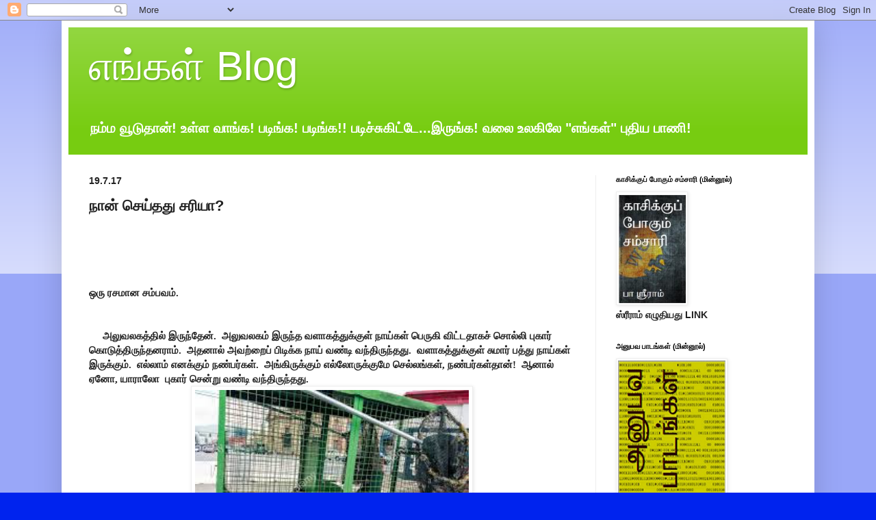

--- FILE ---
content_type: text/html; charset=UTF-8
request_url: https://engalblog.blogspot.com/2017/07/blog-post_19.html
body_size: 49222
content:
<!DOCTYPE html>
<html class='v2' dir='ltr' lang='ta'>
<head>
<link href='https://www.blogger.com/static/v1/widgets/4128112664-css_bundle_v2.css' rel='stylesheet' type='text/css'/>
<meta content='width=1100' name='viewport'/>
<meta content='text/html; charset=UTF-8' http-equiv='Content-Type'/>
<meta content='blogger' name='generator'/>
<link href='https://engalblog.blogspot.com/favicon.ico' rel='icon' type='image/x-icon'/>
<link href='https://engalblog.blogspot.com/2017/07/blog-post_19.html' rel='canonical'/>
<link rel="alternate" type="application/atom+xml" title="எங&#3021;கள&#3021; Blog - Atom" href="https://engalblog.blogspot.com/feeds/posts/default" />
<link rel="alternate" type="application/rss+xml" title="எங&#3021;கள&#3021; Blog - RSS" href="https://engalblog.blogspot.com/feeds/posts/default?alt=rss" />
<link rel="service.post" type="application/atom+xml" title="எங&#3021;கள&#3021; Blog - Atom" href="https://www.blogger.com/feeds/1788649157671288584/posts/default" />

<link rel="alternate" type="application/atom+xml" title="எங&#3021;கள&#3021; Blog - Atom" href="https://engalblog.blogspot.com/feeds/2858513006089200335/comments/default" />
<!--Can't find substitution for tag [blog.ieCssRetrofitLinks]-->
<link href='https://blogger.googleusercontent.com/img/b/R29vZ2xl/AVvXsEiVj5Cq_6gLSEqU738erpZxTv_Wn-H_kw7EfAIlsPBQ-fsCieSHEqP8RFRjdZM8ISPqsC3bbRPc9pRMlZZLnKFwCq7fhmCbJxmwvO04ZY9YRhNFbhGqG8GuVe7kWPUrZ2vWwuaFlgRbRSUA/s400/5.jpg' rel='image_src'/>
<meta content='https://engalblog.blogspot.com/2017/07/blog-post_19.html' property='og:url'/>
<meta content='நான் செய்தது சரியா? ' property='og:title'/>
<meta content='A blog on varied subjects.' property='og:description'/>
<meta content='https://blogger.googleusercontent.com/img/b/R29vZ2xl/AVvXsEiVj5Cq_6gLSEqU738erpZxTv_Wn-H_kw7EfAIlsPBQ-fsCieSHEqP8RFRjdZM8ISPqsC3bbRPc9pRMlZZLnKFwCq7fhmCbJxmwvO04ZY9YRhNFbhGqG8GuVe7kWPUrZ2vWwuaFlgRbRSUA/w1200-h630-p-k-no-nu/5.jpg' property='og:image'/>
<title>எங&#3021;கள&#3021; Blog: ந&#3006;ன&#3021; ச&#3014;ய&#3021;தத&#3009; சர&#3007;ய&#3006;? </title>
<style id='page-skin-1' type='text/css'><!--
/*
-----------------------------------------------
Blogger Template Style
Name:     Simple
Designer: Blogger
URL:      www.blogger.com
----------------------------------------------- */
/* Content
----------------------------------------------- */
body {
font: normal bold 14px Arial, Tahoma, Helvetica, FreeSans, sans-serif;
color: #222222;
background: #0023ee none repeat scroll top left;
padding: 0 40px 40px 40px;
}
html body .region-inner {
min-width: 0;
max-width: 100%;
width: auto;
}
h2 {
font-size: 22px;
}
a:link {
text-decoration:none;
color: #0000ff;
}
a:visited {
text-decoration:none;
color: #888888;
}
a:hover {
text-decoration:underline;
color: #65ff00;
}
.body-fauxcolumn-outer .fauxcolumn-inner {
background: transparent url(https://resources.blogblog.com/blogblog/data/1kt/simple/body_gradient_tile_light.png) repeat scroll top left;
_background-image: none;
}
.body-fauxcolumn-outer .cap-top {
position: absolute;
z-index: 1;
height: 400px;
width: 100%;
}
.body-fauxcolumn-outer .cap-top .cap-left {
width: 100%;
background: transparent url(https://resources.blogblog.com/blogblog/data/1kt/simple/gradients_light.png) repeat-x scroll top left;
_background-image: none;
}
.content-outer {
-moz-box-shadow: 0 0 40px rgba(0, 0, 0, .15);
-webkit-box-shadow: 0 0 5px rgba(0, 0, 0, .15);
-goog-ms-box-shadow: 0 0 10px #333333;
box-shadow: 0 0 40px rgba(0, 0, 0, .15);
margin-bottom: 1px;
}
.content-inner {
padding: 10px 10px;
}
.content-inner {
background-color: #ffffff;
}
/* Header
----------------------------------------------- */
.header-outer {
background: #77cc11 url(https://resources.blogblog.com/blogblog/data/1kt/simple/gradients_light.png) repeat-x scroll 0 -400px;
_background-image: none;
}
.Header h1 {
font: normal normal 60px Arial, Tahoma, Helvetica, FreeSans, sans-serif;
color: #ffffff;
text-shadow: 1px 2px 3px rgba(0, 0, 0, .2);
}
.Header h1 a {
color: #ffffff;
}
.Header .description {
font-size: 140%;
color: #ffffff;
}
.header-inner .Header .titlewrapper {
padding: 22px 30px;
}
.header-inner .Header .descriptionwrapper {
padding: 0 30px;
}
/* Tabs
----------------------------------------------- */
.tabs-inner .section:first-child {
border-top: 0 solid #eeeeee;
}
.tabs-inner .section:first-child ul {
margin-top: -0;
border-top: 0 solid #eeeeee;
border-left: 0 solid #eeeeee;
border-right: 0 solid #eeeeee;
}
.tabs-inner .widget ul {
background: #f5f5f5 url(https://resources.blogblog.com/blogblog/data/1kt/simple/gradients_light.png) repeat-x scroll 0 -800px;
_background-image: none;
border-bottom: 1px solid #eeeeee;
margin-top: 0;
margin-left: -30px;
margin-right: -30px;
}
.tabs-inner .widget li a {
display: inline-block;
padding: .6em 1em;
font: normal normal 14px Arial, Tahoma, Helvetica, FreeSans, sans-serif;
color: #999999;
border-left: 1px solid #ffffff;
border-right: 1px solid #eeeeee;
}
.tabs-inner .widget li:first-child a {
border-left: none;
}
.tabs-inner .widget li.selected a, .tabs-inner .widget li a:hover {
color: #000000;
background-color: #eeeeee;
text-decoration: none;
}
/* Columns
----------------------------------------------- */
.main-outer {
border-top: 0 solid #eeeeee;
}
.fauxcolumn-left-outer .fauxcolumn-inner {
border-right: 1px solid #eeeeee;
}
.fauxcolumn-right-outer .fauxcolumn-inner {
border-left: 1px solid #eeeeee;
}
/* Headings
----------------------------------------------- */
div.widget > h2,
div.widget h2.title {
margin: 0 0 1em 0;
font: normal bold 11px Arial, Tahoma, Helvetica, FreeSans, sans-serif;
color: #000000;
}
/* Widgets
----------------------------------------------- */
.widget .zippy {
color: #999999;
text-shadow: 2px 2px 1px rgba(0, 0, 0, .1);
}
.widget .popular-posts ul {
list-style: none;
}
/* Posts
----------------------------------------------- */
h2.date-header {
font: normal bold 14px Arial, Tahoma, Helvetica, FreeSans, sans-serif;
}
.date-header span {
background-color: rgba(0, 0, 0, 0);
color: #222222;
padding: inherit;
letter-spacing: inherit;
margin: inherit;
}
.main-inner {
padding-top: 30px;
padding-bottom: 30px;
}
.main-inner .column-center-inner {
padding: 0 15px;
}
.main-inner .column-center-inner .section {
margin: 0 15px;
}
.post {
margin: 0 0 25px 0;
}
h3.post-title, .comments h4 {
font: normal bold 22px Arial, Tahoma, Helvetica, FreeSans, sans-serif;
margin: .75em 0 0;
}
.post-body {
font-size: 110%;
line-height: 1.4;
position: relative;
}
.post-body img, .post-body .tr-caption-container, .Profile img, .Image img,
.BlogList .item-thumbnail img {
padding: 2px;
background: #ffffff;
border: 1px solid #eeeeee;
-moz-box-shadow: 1px 1px 5px rgba(0, 0, 0, .1);
-webkit-box-shadow: 1px 1px 5px rgba(0, 0, 0, .1);
box-shadow: 1px 1px 5px rgba(0, 0, 0, .1);
}
.post-body img, .post-body .tr-caption-container {
padding: 5px;
}
.post-body .tr-caption-container {
color: #222222;
}
.post-body .tr-caption-container img {
padding: 0;
background: transparent;
border: none;
-moz-box-shadow: 0 0 0 rgba(0, 0, 0, .1);
-webkit-box-shadow: 0 0 0 rgba(0, 0, 0, .1);
box-shadow: 0 0 0 rgba(0, 0, 0, .1);
}
.post-header {
margin: 0 0 1.5em;
line-height: 1.6;
font-size: 90%;
}
.post-footer {
margin: 20px -2px 0;
padding: 5px 10px;
color: #666666;
background-color: #f9f9f9;
border-bottom: 1px solid #eeeeee;
line-height: 1.6;
font-size: 90%;
}
#comments .comment-author {
padding-top: 1.5em;
border-top: 1px solid #eeeeee;
background-position: 0 1.5em;
}
#comments .comment-author:first-child {
padding-top: 0;
border-top: none;
}
.avatar-image-container {
margin: .2em 0 0;
}
#comments .avatar-image-container img {
border: 1px solid #eeeeee;
}
/* Comments
----------------------------------------------- */
.comments .comments-content .icon.blog-author {
background-repeat: no-repeat;
background-image: url([data-uri]);
}
.comments .comments-content .loadmore a {
border-top: 1px solid #999999;
border-bottom: 1px solid #999999;
}
.comments .comment-thread.inline-thread {
background-color: #f9f9f9;
}
.comments .continue {
border-top: 2px solid #999999;
}
/* Accents
---------------------------------------------- */
.section-columns td.columns-cell {
border-left: 1px solid #eeeeee;
}
.blog-pager {
background: transparent none no-repeat scroll top center;
}
.blog-pager-older-link, .home-link,
.blog-pager-newer-link {
background-color: #ffffff;
padding: 5px;
}
.footer-outer {
border-top: 0 dashed #bbbbbb;
}
/* Mobile
----------------------------------------------- */
body.mobile  {
background-size: auto;
}
.mobile .body-fauxcolumn-outer {
background: transparent none repeat scroll top left;
}
.mobile .body-fauxcolumn-outer .cap-top {
background-size: 100% auto;
}
.mobile .content-outer {
-webkit-box-shadow: 0 0 3px rgba(0, 0, 0, .15);
box-shadow: 0 0 3px rgba(0, 0, 0, .15);
}
.mobile .tabs-inner .widget ul {
margin-left: 0;
margin-right: 0;
}
.mobile .post {
margin: 0;
}
.mobile .main-inner .column-center-inner .section {
margin: 0;
}
.mobile .date-header span {
padding: 0.1em 10px;
margin: 0 -10px;
}
.mobile h3.post-title {
margin: 0;
}
.mobile .blog-pager {
background: transparent none no-repeat scroll top center;
}
.mobile .footer-outer {
border-top: none;
}
.mobile .main-inner, .mobile .footer-inner {
background-color: #ffffff;
}
.mobile-index-contents {
color: #222222;
}
.mobile-link-button {
background-color: #0000ff;
}
.mobile-link-button a:link, .mobile-link-button a:visited {
color: #ffffff;
}
.mobile .tabs-inner .section:first-child {
border-top: none;
}
.mobile .tabs-inner .PageList .widget-content {
background-color: #eeeeee;
color: #000000;
border-top: 1px solid #eeeeee;
border-bottom: 1px solid #eeeeee;
}
.mobile .tabs-inner .PageList .widget-content .pagelist-arrow {
border-left: 1px solid #eeeeee;
}

--></style>
<style id='template-skin-1' type='text/css'><!--
body {
min-width: 1100px;
}
.content-outer, .content-fauxcolumn-outer, .region-inner {
min-width: 1100px;
max-width: 1100px;
_width: 1100px;
}
.main-inner .columns {
padding-left: 0px;
padding-right: 310px;
}
.main-inner .fauxcolumn-center-outer {
left: 0px;
right: 310px;
/* IE6 does not respect left and right together */
_width: expression(this.parentNode.offsetWidth -
parseInt("0px") -
parseInt("310px") + 'px');
}
.main-inner .fauxcolumn-left-outer {
width: 0px;
}
.main-inner .fauxcolumn-right-outer {
width: 310px;
}
.main-inner .column-left-outer {
width: 0px;
right: 100%;
margin-left: -0px;
}
.main-inner .column-right-outer {
width: 310px;
margin-right: -310px;
}
#layout {
min-width: 0;
}
#layout .content-outer {
min-width: 0;
width: 800px;
}
#layout .region-inner {
min-width: 0;
width: auto;
}
body#layout div.add_widget {
padding: 8px;
}
body#layout div.add_widget a {
margin-left: 32px;
}
--></style>
<link href='https://www.blogger.com/dyn-css/authorization.css?targetBlogID=1788649157671288584&amp;zx=b9b8af33-fd58-483f-b408-e699f1339f86' media='none' onload='if(media!=&#39;all&#39;)media=&#39;all&#39;' rel='stylesheet'/><noscript><link href='https://www.blogger.com/dyn-css/authorization.css?targetBlogID=1788649157671288584&amp;zx=b9b8af33-fd58-483f-b408-e699f1339f86' rel='stylesheet'/></noscript>
<meta name='google-adsense-platform-account' content='ca-host-pub-1556223355139109'/>
<meta name='google-adsense-platform-domain' content='blogspot.com'/>

<!-- data-ad-client=ca-pub-1727509775135564 -->

</head>
<body class='loading variant-bold'>
<div class='navbar section' id='navbar' name='Navbar'><div class='widget Navbar' data-version='1' id='Navbar1'><script type="text/javascript">
    function setAttributeOnload(object, attribute, val) {
      if(window.addEventListener) {
        window.addEventListener('load',
          function(){ object[attribute] = val; }, false);
      } else {
        window.attachEvent('onload', function(){ object[attribute] = val; });
      }
    }
  </script>
<div id="navbar-iframe-container"></div>
<script type="text/javascript" src="https://apis.google.com/js/platform.js"></script>
<script type="text/javascript">
      gapi.load("gapi.iframes:gapi.iframes.style.bubble", function() {
        if (gapi.iframes && gapi.iframes.getContext) {
          gapi.iframes.getContext().openChild({
              url: 'https://www.blogger.com/navbar/1788649157671288584?po\x3d2858513006089200335\x26origin\x3dhttps://engalblog.blogspot.com',
              where: document.getElementById("navbar-iframe-container"),
              id: "navbar-iframe"
          });
        }
      });
    </script><script type="text/javascript">
(function() {
var script = document.createElement('script');
script.type = 'text/javascript';
script.src = '//pagead2.googlesyndication.com/pagead/js/google_top_exp.js';
var head = document.getElementsByTagName('head')[0];
if (head) {
head.appendChild(script);
}})();
</script>
</div></div>
<div class='body-fauxcolumns'>
<div class='fauxcolumn-outer body-fauxcolumn-outer'>
<div class='cap-top'>
<div class='cap-left'></div>
<div class='cap-right'></div>
</div>
<div class='fauxborder-left'>
<div class='fauxborder-right'></div>
<div class='fauxcolumn-inner'>
</div>
</div>
<div class='cap-bottom'>
<div class='cap-left'></div>
<div class='cap-right'></div>
</div>
</div>
</div>
<div class='content'>
<div class='content-fauxcolumns'>
<div class='fauxcolumn-outer content-fauxcolumn-outer'>
<div class='cap-top'>
<div class='cap-left'></div>
<div class='cap-right'></div>
</div>
<div class='fauxborder-left'>
<div class='fauxborder-right'></div>
<div class='fauxcolumn-inner'>
</div>
</div>
<div class='cap-bottom'>
<div class='cap-left'></div>
<div class='cap-right'></div>
</div>
</div>
</div>
<div class='content-outer'>
<div class='content-cap-top cap-top'>
<div class='cap-left'></div>
<div class='cap-right'></div>
</div>
<div class='fauxborder-left content-fauxborder-left'>
<div class='fauxborder-right content-fauxborder-right'></div>
<div class='content-inner'>
<header>
<div class='header-outer'>
<div class='header-cap-top cap-top'>
<div class='cap-left'></div>
<div class='cap-right'></div>
</div>
<div class='fauxborder-left header-fauxborder-left'>
<div class='fauxborder-right header-fauxborder-right'></div>
<div class='region-inner header-inner'>
<div class='header section' id='header' name='மேற்குறிப்பு'><div class='widget Header' data-version='1' id='Header1'>
<div id='header-inner'>
<div class='titlewrapper'>
<h1 class='title'>
<a href='https://engalblog.blogspot.com/'>
எங&#3021;கள&#3021; Blog
</a>
</h1>
</div>
<div class='descriptionwrapper'>
<p class='description'><span>நம&#3021;ம வ&#3010;ட&#3009;த&#3006;ன&#3021;!  உள&#3021;ள வ&#3006;ங&#3021;க! பட&#3007;ங&#3021;க! பட&#3007;ங&#3021;க!! பட&#3007;ச&#3021;ச&#3009;க&#3007;ட&#3021;ட&#3015;...இர&#3009;ங&#3021;க! வல&#3016; உலக&#3007;ல&#3015; "எங&#3021;கள&#3021;" ப&#3009;த&#3007;ய ப&#3006;ண&#3007;!</span></p>
</div>
</div>
</div></div>
</div>
</div>
<div class='header-cap-bottom cap-bottom'>
<div class='cap-left'></div>
<div class='cap-right'></div>
</div>
</div>
</header>
<div class='tabs-outer'>
<div class='tabs-cap-top cap-top'>
<div class='cap-left'></div>
<div class='cap-right'></div>
</div>
<div class='fauxborder-left tabs-fauxborder-left'>
<div class='fauxborder-right tabs-fauxborder-right'></div>
<div class='region-inner tabs-inner'>
<div class='tabs no-items section' id='crosscol' name='மேற்குறிப்பையும் உள்ளடக்கத்தையும் பிரிக்கும் நெடுவரிசை'></div>
<div class='tabs no-items section' id='crosscol-overflow' name='Cross-Column 2'></div>
</div>
</div>
<div class='tabs-cap-bottom cap-bottom'>
<div class='cap-left'></div>
<div class='cap-right'></div>
</div>
</div>
<div class='main-outer'>
<div class='main-cap-top cap-top'>
<div class='cap-left'></div>
<div class='cap-right'></div>
</div>
<div class='fauxborder-left main-fauxborder-left'>
<div class='fauxborder-right main-fauxborder-right'></div>
<div class='region-inner main-inner'>
<div class='columns fauxcolumns'>
<div class='fauxcolumn-outer fauxcolumn-center-outer'>
<div class='cap-top'>
<div class='cap-left'></div>
<div class='cap-right'></div>
</div>
<div class='fauxborder-left'>
<div class='fauxborder-right'></div>
<div class='fauxcolumn-inner'>
</div>
</div>
<div class='cap-bottom'>
<div class='cap-left'></div>
<div class='cap-right'></div>
</div>
</div>
<div class='fauxcolumn-outer fauxcolumn-left-outer'>
<div class='cap-top'>
<div class='cap-left'></div>
<div class='cap-right'></div>
</div>
<div class='fauxborder-left'>
<div class='fauxborder-right'></div>
<div class='fauxcolumn-inner'>
</div>
</div>
<div class='cap-bottom'>
<div class='cap-left'></div>
<div class='cap-right'></div>
</div>
</div>
<div class='fauxcolumn-outer fauxcolumn-right-outer'>
<div class='cap-top'>
<div class='cap-left'></div>
<div class='cap-right'></div>
</div>
<div class='fauxborder-left'>
<div class='fauxborder-right'></div>
<div class='fauxcolumn-inner'>
</div>
</div>
<div class='cap-bottom'>
<div class='cap-left'></div>
<div class='cap-right'></div>
</div>
</div>
<!-- corrects IE6 width calculation -->
<div class='columns-inner'>
<div class='column-center-outer'>
<div class='column-center-inner'>
<div class='main section' id='main' name='முதன்மை'><div class='widget Blog' data-version='1' id='Blog2'>
<div class='blog-posts hfeed'>

          <div class="date-outer">
        
<h2 class='date-header'><span>19.7.17</span></h2>

          <div class="date-posts">
        
<div class='post-outer'>
<div class='post hentry uncustomized-post-template' itemprop='blogPost' itemscope='itemscope' itemtype='http://schema.org/BlogPosting'>
<meta content='https://blogger.googleusercontent.com/img/b/R29vZ2xl/AVvXsEiVj5Cq_6gLSEqU738erpZxTv_Wn-H_kw7EfAIlsPBQ-fsCieSHEqP8RFRjdZM8ISPqsC3bbRPc9pRMlZZLnKFwCq7fhmCbJxmwvO04ZY9YRhNFbhGqG8GuVe7kWPUrZ2vWwuaFlgRbRSUA/s400/5.jpg' itemprop='image_url'/>
<meta content='1788649157671288584' itemprop='blogId'/>
<meta content='2858513006089200335' itemprop='postId'/>
<a name='2858513006089200335'></a>
<h3 class='post-title entry-title' itemprop='name'>
ந&#3006;ன&#3021; ச&#3014;ய&#3021;தத&#3009; சர&#3007;ய&#3006;? 
</h3>
<div class='post-header'>
<div class='post-header-line-1'></div>
</div>
<div class='post-body entry-content' id='post-body-2858513006089200335' itemprop='description articleBody'>
<div dir="ltr" style="text-align: left;" trbidi="on">
<br />
<br />
<b>&#8203;</b><br />
<div class="gmail_default" style="font-family: times new roman,serif;">
<b><br /></b></div>
<div class="gmail_default" style="font-family: times new roman,serif;">
<b>ஒர&#3009; ரசம&#3006;ன சம&#3021;பவம&#3021;.&nbsp; </b><br />
<a name="more"></a></div>
<div class="gmail_default" style="font-family: times new roman,serif;">
<b></b></div>
<div class="gmail_default" style="font-family: times new roman,serif;">
<b></b></div>
<div class="gmail_default" style="font-family: times new roman,serif;">
<b></b></div>
<div class="gmail_default" style="font-family: times new roman,serif;">
<b><br /></b></div>
<div class="gmail_default" style="font-family: times new roman,serif;">
<b>&nbsp;&nbsp;&nbsp;&nbsp;&nbsp;</b></div>
<div class="gmail_default" style="font-family: times new roman,serif;">
</div>
<div class="gmail_default" style="font-family: times new roman,serif;">
<b>&nbsp;&nbsp;&nbsp;&nbsp; அல&#3009;வலகத&#3021;த&#3007;ல&#3021;
 இர&#3009;ந&#3021;த&#3015;ன&#3021;.&nbsp; அல&#3009;வலகம&#3021; இர&#3009;ந&#3021;த வள&#3006;கத&#3021;த&#3009;க&#3021;க&#3009;ள&#3021; ந&#3006;ய&#3021;கள&#3021; ப&#3014;ர&#3009;க&#3007; வ&#3007;ட&#3021;டத&#3006;கச&#3021; 
ச&#3018;ல&#3021;ல&#3007; ப&#3009;க&#3006;ர&#3021; க&#3018;ட&#3009;த&#3021;த&#3007;ர&#3009;ந&#3021;தனர&#3006;ம&#3021;.&nbsp; அதன&#3006;ல&#3021; அவற&#3021;ற&#3016;ப&#3021; ப&#3007;ட&#3007;க&#3021;க ந&#3006;ய&#3021; வண&#3021;ட&#3007; 
வந&#3021;த&#3007;ர&#3009;ந&#3021;தத&#3009;.&nbsp; வள&#3006;கத&#3021;த&#3009;க&#3021;க&#3009;ள&#3021; ச&#3009;ம&#3006;ர&#3021; பத&#3021;த&#3009; ந&#3006;ய&#3021;கள&#3021; இர&#3009;க&#3021;க&#3009;ம&#3021;.&nbsp; எல&#3021;ல&#3006;ம&#3021; 
எனக&#3021;க&#3009;ம&#3021; நண&#3021;பர&#3021;கள&#3021;.&nbsp; அங&#3021;க&#3007;ர&#3009;க&#3021;க&#3009;ம&#3021; எல&#3021;ல&#3019;ர&#3009;க&#3021;க&#3009;ம&#3015; ச&#3014;ல&#3021;லங&#3021;கள&#3021;, 
நண&#3021;பர&#3021;கள&#3021;த&#3006;ன&#3021;!&nbsp; ஆன&#3006;ல&#3021; ஏன&#3019;, ய&#3006;ர&#3006;ல&#3019;&nbsp; ப&#3009;க&#3006;ர&#3021; ச&#3014;ன&#3021;ற&#3009; வண&#3021;ட&#3007; வந&#3021;த&#3007;ர&#3009;ந&#3021;தத&#3009;.</b></div>
<div class="gmail_default" style="font-family: times new roman,serif;">
</div>
<div class="gmail_default" style="font-family: times new roman,serif;">
</div>
<div class="gmail_default" style="font-family: times new roman,serif;">
</div>
<div class="separator" style="clear: both; text-align: center;">
<a href="https://blogger.googleusercontent.com/img/b/R29vZ2xl/AVvXsEiVj5Cq_6gLSEqU738erpZxTv_Wn-H_kw7EfAIlsPBQ-fsCieSHEqP8RFRjdZM8ISPqsC3bbRPc9pRMlZZLnKFwCq7fhmCbJxmwvO04ZY9YRhNFbhGqG8GuVe7kWPUrZ2vWwuaFlgRbRSUA/s1600/5.jpg" imageanchor="1" style="margin-left: 1em; margin-right: 1em;"><img border="0" data-original-height="193" data-original-width="261" height="295" src="https://blogger.googleusercontent.com/img/b/R29vZ2xl/AVvXsEiVj5Cq_6gLSEqU738erpZxTv_Wn-H_kw7EfAIlsPBQ-fsCieSHEqP8RFRjdZM8ISPqsC3bbRPc9pRMlZZLnKFwCq7fhmCbJxmwvO04ZY9YRhNFbhGqG8GuVe7kWPUrZ2vWwuaFlgRbRSUA/s400/5.jpg" width="400" /></a></div>
<div class="gmail_default" style="font-family: times new roman,serif;">
</div>
<div class="gmail_default" style="font-family: times new roman,serif;">
</div>
<div class="gmail_default" style="font-family: times new roman,serif;">
<b><br /></b></div>
<div class="gmail_default" style="font-family: times new roman,serif;">
<b>&nbsp;&nbsp;&nbsp;&nbsp; ச&#3007;ற&#3009;
 வயத&#3007;ல&#3007;ர&#3009;ந&#3021;த&#3009; இத&#3009; ப&#3019;ன&#3021;ற&#3009; ச&#3014;ல&#3021;லங&#3021;கள&#3016;ப&#3021; ப&#3007;ட&#3007;த&#3021;த&#3009;ச&#3021; ச&#3014;ல&#3021;ல&#3009;ம&#3021; க&#3006;ட&#3021;ச&#3007; கண&#3021;ட&#3009; 
கண&#3021; கலங&#3021;க&#3007;ய&#3007;ர&#3009;க&#3021;க&#3007;ற&#3015;ன&#3021;.&nbsp; ஒர&#3009; ம&#3009;ற&#3016; ப&#3019;ர&#3006;ட&#3007;, ஒர&#3009;ம&#3009;ற&#3016; லஞ&#3021;சம&#3021; க&#3018;ட&#3009;த&#3021;த&#3009;, 
ஒர&#3009;ம&#3009;ற&#3016; சண&#3021;ட&#3016; ப&#3019;ட&#3021;ட&#3009; என&#3021;ற&#3009; ச&#3007;ல ச&#3014;ல&#3021;லங&#3021;கள&#3016; ம&#3008;ட&#3021;ட&#3009;ம&#3007;ர&#3009;க&#3021;க&#3007;ற&#3015;ன&#3021;.</b></div>
<div class="gmail_default" style="font-family: times new roman,serif;">
<b><br /></b></div>
<div class="gmail_default" style="font-family: times new roman,serif;">
<b>&nbsp;&nbsp;&nbsp;&nbsp; இந&#3021;த ம&#3009;ற&#3016; அல&#3009;வலகத&#3021;த&#3007;ல&#3021; என&#3021;ம&#3015;ல&#3021; எல&#3021;ல&#3019;ர&#3009;ம&#3021; இத&#3009; பற&#3021;ற&#3007; க&#3007;ண&#3021;டல&#3006;க </b><b>கம&#3014;ண&#3021;ட&#3021; ச&#3014;ய&#3021;வ&#3006;ர&#3021;கள&#3021; என&#3021;ற&#3009; ஏன&#3019; ச&#3009;ம&#3021;ம&#3006; இர&#3009;ந&#3021;த&#3009; வ&#3007;ட&#3021;ட&#3015;ன&#3021;.&nbsp; கஷ&#3021;டம&#3006;க இர&#3009;ந&#3021;தத&#3006;ல&#3021; வ&#3014;ள&#3007;ய&#3007;ல&#3021; ச&#3014;ன&#3021;ற&#3009; க&#3010;டப&#3021; ப&#3006;ர&#3021;க&#3021;கவ&#3007;ல&#3021;ல&#3016;.</b></div>
<div class="gmail_default" style="font-family: times new roman,serif;">
</div>
<div class="gmail_default" style="font-family: times new roman,serif;">
</div>
<div class="separator" style="clear: both; text-align: center;">
<a href="https://blogger.googleusercontent.com/img/b/R29vZ2xl/AVvXsEido0SSPb1re__L38vdKUgd_Uejxsv7_1zgbIrDjY-KvQz1nwrYhwGzIMKMmVJ8QhWfnwWpr5coAfCax6c-GO7_Fw81tX47VooJE0AzW-ZpU2jiSfiPoR6gxPUGdmEWpYdG0kVpv4r1tV7G/s1600/2.png" imageanchor="1" style="margin-left: 1em; margin-right: 1em;"><img border="0" data-original-height="164" data-original-width="307" height="213" src="https://blogger.googleusercontent.com/img/b/R29vZ2xl/AVvXsEido0SSPb1re__L38vdKUgd_Uejxsv7_1zgbIrDjY-KvQz1nwrYhwGzIMKMmVJ8QhWfnwWpr5coAfCax6c-GO7_Fw81tX47VooJE0AzW-ZpU2jiSfiPoR6gxPUGdmEWpYdG0kVpv4r1tV7G/s400/2.png" width="400" /></a></div>
<div class="gmail_default" style="font-family: times new roman,serif;">
</div>
<div class="gmail_default" style="font-family: times new roman,serif;">
<b><br /></b></div>
<div class="gmail_default" style="font-family: times new roman,serif;">
<b>&nbsp;&nbsp;&nbsp;&nbsp; வ&#3015;ற&#3009; ஒர&#3009; அற&#3016;க&#3021;க&#3009;ச&#3021; ச&#3014;ன&#3021;ற&#3009; வ&#3007;ட&#3021;ட&#3009; மற&#3009;பட&#3007; என&#3021; அற&#3016;க&#3021;க&#3009; வர&#3009;க&#3007;ற&#3015;ன&#3021;. ப&#3006;ர&#3021;த&#3021;த&#3006;ல&#3021; 
வ&#3006;சல&#3007;ல&#3021; ஒர&#3009; கற&#3009;ப&#3021;ப&#3009;ச&#3021; ச&#3014;ல&#3021;லம&#3021; பம&#3021;ம&#3007;ய&#3007;ர&#3009;ந&#3021;தத&#3009;.&nbsp; ச&#3006;த&#3006;ரணம&#3006;க 
கட&#3021;ட&#3007;டத&#3021;த&#3009;க&#3021;க&#3009;ள&#3021; ந&#3009;ழ&#3016;யவ&#3015; ந&#3009;ழ&#3016;ய&#3006;த&#3009;.&nbsp; இன&#3021;ற&#3009; அதன&#3021; எச&#3021;சர&#3007;க&#3021;க&#3016;கள&#3009;ம&#3021;, 
கட&#3021;ட&#3009;ப&#3021;ப&#3006;ட&#3009;கள&#3009;ம&#3021; தளர&#3021;ந&#3021;த ந&#3015;ரம&#3021; ப&#3019;ல&#3009;ம&#3021;.</b></div>
<div class="gmail_default" style="font-family: times new roman,serif;">
<b><br /></b></div>
<div class="gmail_default" style="font-family: times new roman,serif;">
<b>&nbsp;&nbsp;&nbsp;&nbsp; "ஏய&#3021;..&nbsp; என&#3021;ன இங&#3021;க&#3015; உட&#3021;க&#3006;ர&#3021;ந&#3021;த&#3007;ர&#3009;க&#3021;க&#3015;...&nbsp; வ&#3014;ள&#3007;ய&#3015; ப&#3019;"&nbsp; என&#3021;ற&#3015;ன&#3021;.</b></div>
<div class="gmail_default" style="font-family: times new roman,serif;">
<b><br /><br />&nbsp;&nbsp;&nbsp;&nbsp;&nbsp; ந&#3006;க&#3021;க&#3009;
 வ&#3014;ள&#3007;ய&#3007;ல&#3021; ந&#3008;ட&#3021;ட&#3007;, பதட&#3021;டத&#3021;த&#3021;த&#3009;டன&#3021; அமர&#3021;ந&#3021;த&#3007;ர&#3009;ந&#3021;த அந&#3021;தக&#3021; கற&#3009;ப&#3021;ப&#3009;ச&#3021; ச&#3014;ல&#3021;லம&#3021; 
என&#3021;ன&#3016; லட&#3021;ச&#3007;யம&#3021; ச&#3014;ய&#3021;யவ&#3007;ல&#3021;ல&#3016;.&nbsp; மற&#3009;பட&#3007; அத&#3016; வ&#3014;ள&#3007;ய&#3015; ச&#3014;ல&#3021;லச&#3021; ச&#3018;ன&#3021;ன&#3015;ன&#3021;.&nbsp; 
எழ&#3009;ந&#3021;த&#3009; அத&#3009; வரவ&#3009;ம&#3021;,&nbsp; வ&#3014;ள&#3007;ய&#3015; ச&#3014;ல&#3021;லப&#3021; ப&#3019;க&#3007;றத&#3009; என&#3021;ற&#3009; ந&#3007;ன&#3016;த&#3021;த&#3015;ன&#3021;.&nbsp; ஆன&#3006;ல&#3021; 
அத&#3009;வ&#3019; என&#3021; க&#3006;ல&#3021;கள&#3016;ச&#3021; ச&#3009;ற&#3021;ற&#3007; ஒர&#3009; வலம&#3021; வந&#3021;த&#3009; வ&#3007;ட&#3021;ட&#3009; மற&#3009;பட&#3007;ய&#3009;ம&#3021; உள&#3021;ள&#3015;ய&#3015; 
நகர&#3021;ந&#3021;தத&#3009;.&nbsp; இவ&#3016; எல&#3021;ல&#3006;ம&#3015; ந&#3006;ன&#3021;க&#3009; க&#3006;ல&#3021;கள&#3007;ல&#3021; கம&#3021;ப&#3008;ரம&#3006;க நடந&#3021;த&#3009; அல&#3021;ல.&nbsp; அமர&#3021;ந&#3021;த
 ந&#3007;ல&#3016;ய&#3016;க&#3021; க&#3006;ட&#3021;ட&#3007;ல&#3009;ம&#3021; சற&#3021;ற&#3015; உயர&#3021;ந&#3021;த ந&#3007;ல&#3016;ய&#3007;ல&#3021; தவழ&#3021;ந&#3021;த வக&#3016;ய&#3007;ல&#3021;!</b></div>
<div class="gmail_default" style="font-family: times new roman,serif;">
</div>
<div class="gmail_default" style="font-family: times new roman,serif;">
</div>
<div class="separator" style="clear: both; text-align: center;">
<a href="https://blogger.googleusercontent.com/img/b/R29vZ2xl/AVvXsEiUa5N89nrHxMSBm3c8NgoUJrqOY2D2i8ec9-tzUWuYPflyUJy_113aPuLV4eWZ5SKXLRikVZggWsJhG05XKmpVgPAK5JOcW3VgUhRSFzvg9QLdMqfb1H2Lf9ilU1fJhDaZiUyRDgGzvuNv/s1600/6.jpg" imageanchor="1" style="margin-left: 1em; margin-right: 1em;"><img border="0" data-original-height="183" data-original-width="276" height="265" src="https://blogger.googleusercontent.com/img/b/R29vZ2xl/AVvXsEiUa5N89nrHxMSBm3c8NgoUJrqOY2D2i8ec9-tzUWuYPflyUJy_113aPuLV4eWZ5SKXLRikVZggWsJhG05XKmpVgPAK5JOcW3VgUhRSFzvg9QLdMqfb1H2Lf9ilU1fJhDaZiUyRDgGzvuNv/s400/6.jpg" width="400" /></a></div>
<div class="gmail_default" style="font-family: times new roman,serif;">
</div>
<div class="gmail_default" style="font-family: times new roman,serif;">
<b><br /></b></div>
<div class="gmail_default" style="font-family: times new roman,serif;">
<b>&nbsp;&nbsp;&nbsp;&nbsp; க&#3007;ட&#3021;டத&#3021;தட&#3021;ட
 க&#3006;ல&#3007;ல&#3021; வ&#3007;ழ&#3009;ந&#3021;த ப&#3006;வம&#3021;.&nbsp; க&#3006;ல&#3021;கள&#3016; ச&#3009;ற&#3021;ற&#3007; வந&#3021;தத&#3009; அதன&#3021; சம&#3007;க&#3021;ஞ&#3016;ய&#3006;ய&#3021; 
இர&#3009;ந&#3021;த&#3007;ர&#3009;க&#3021;கல&#3006;ம&#3021;.&nbsp; உள&#3021;ள&#3015; அத&#3015;ப&#3019;ல தவழ&#3021;ந&#3021;த ந&#3007;ல&#3016;ய&#3007;ல&#3021; நகர&#3021;ந&#3021;த அத&#3009;, ஒர&#3009; ஓரம&#3006;க 
மற&#3016;வ&#3007;டம&#3021; ப&#3019;லத&#3021; த&#3019;ன&#3021;ற&#3007;ய இடத&#3021;த&#3007;ல&#3021; உட&#3021;க&#3006;ர&#3021;ந&#3021;த&#3009;, அத&#3009;வ&#3009;ம&#3021;&nbsp; எத&#3007;ர&#3021;ப&#3021;பக&#3021;கம&#3006;கத&#3021; 
த&#3007;ர&#3009;ம&#3021;ப&#3007; உட&#3021;க&#3006;ர&#3021;ந&#3021;த&#3009; என&#3021;ன&#3016;ப&#3021; ப&#3006;ர&#3021;ப&#3021;பத&#3016;த&#3021; தவ&#3007;ர&#3021;த&#3021;தத&#3009;!&nbsp;</b></div>
<div class="gmail_default" style="font-family: times new roman,serif;">
<b><br /></b></div>
<div class="gmail_default" style="font-family: times new roman,serif;">
<b>&nbsp;&nbsp;&nbsp;&nbsp; என&#3021;ன&#3007;டம&#3021;
 தஞ&#3021;சம&#3021;ப&#3009;க&#3009;ந&#3021;த அத&#3016;க&#3021; க&#3006;ட&#3021;ட&#3007;க&#3021; க&#3018;ட&#3009;ப&#3021;பத&#3007;ல&#3021;ல&#3016; என&#3021;ற&#3009; த&#3008;ர&#3021;ம&#3006;ன&#3007;த&#3021;த&#3015;ன&#3021;.&nbsp; என&#3021; 
அற&#3016;க&#3021;க&#3009;ள&#3021; வர&#3009;பவர&#3021;கள&#3016; வ&#3006;சல&#3007;ல&#3015;ய&#3015; ந&#3007;ற&#3009;த&#3021;த&#3007;ப&#3021; ப&#3015;ச&#3007; அன&#3009;ப&#3021;ப&#3007;ன&#3015;ன&#3021;.&nbsp; இரண&#3021;ட&#3009; 
அட&#3021;ட&#3016;ப&#3021; ப&#3014;ட&#3021;ட&#3007;கள&#3016; வ&#3016;த&#3021;த&#3009; அத&#3016; மற&#3016;த&#3021;த&#3015;ன&#3021;.</b></div>
<div class="gmail_default" style="font-family: times new roman,serif;">
</div>
<div class="gmail_default" style="font-family: times new roman,serif;">
</div>
<div class="separator" style="clear: both; text-align: center;">
<a href="https://blogger.googleusercontent.com/img/b/R29vZ2xl/AVvXsEiWbRBeVn6X7OuFMYczcHVkli9fPjEX0UHZrtME3seKsl44TYvFMLYImK8pfEXtABKVV6gAocHfvakoF7e7-vvPAejBT-NI_aQ6RreO2g41EH27q0_ScwOB5_L7B-QQbjpWLoKY7jbJDRBL/s1600/7.jpg" imageanchor="1" style="margin-left: 1em; margin-right: 1em;"><img border="0" data-original-height="177" data-original-width="284" height="249" src="https://blogger.googleusercontent.com/img/b/R29vZ2xl/AVvXsEiWbRBeVn6X7OuFMYczcHVkli9fPjEX0UHZrtME3seKsl44TYvFMLYImK8pfEXtABKVV6gAocHfvakoF7e7-vvPAejBT-NI_aQ6RreO2g41EH27q0_ScwOB5_L7B-QQbjpWLoKY7jbJDRBL/s400/7.jpg" width="400" /></a></div>
<div class="gmail_default" style="font-family: times new roman,serif;">
</div>
<div class="gmail_default" style="font-family: times new roman,serif;">
<b><br /></b></div>
<div class="gmail_default" style="font-family: times new roman,serif;">
<b>&nbsp;&nbsp;&nbsp;&nbsp;&nbsp; ந&#3006;ய&#3021;
 வண&#3021;ட&#3007;க&#3021; க&#3006;ரர&#3021;கள&#3021; ப&#3014;ர&#3009;ம&#3021;ப&#3006;ல&#3009;ம&#3021; அத&#3016;க&#3021; க&#3018;ண&#3021;ட&#3009;ப&#3019;ய&#3021;க&#3021; க&#3018;ல&#3021;வத&#3007;ல&#3021;ல&#3016;.&nbsp; 
க&#3009;ட&#3009;ம&#3021;பக&#3021; கட&#3021;ட&#3009;ப&#3021;ப&#3006;ட&#3009; அற&#3009;வ&#3016; ச&#3007;க&#3007;ச&#3021;ச&#3016; ச&#3014;ய&#3021;த&#3009; க&#3018;ண&#3021;ட&#3009;வந&#3021;த&#3009; அத&#3015; இடத&#3021;த&#3007;ல&#3021; 
வ&#3007;ட&#3021;ட&#3009; வ&#3007;ட&#3009;வத&#3009; வழக&#3021;கம&#3021;.&nbsp; ஏற&#3021;க&#3014;னவ&#3015;&nbsp; ச&#3007;க&#3007;ச&#3021;ச&#3016; நடந&#3021;த&#3007;ர&#3009;க&#3021;க&#3007;றத&#3009; என&#3021;ற&#3006;ல&#3009;ம&#3021;, 
ப&#3009;க&#3006;ர&#3009;க&#3021;க&#3006;க மற&#3009;பட&#3007; வந&#3021;த&#3007;ர&#3009;க&#3021;க&#3007;ற&#3006;ர&#3021;கள&#3021;.&nbsp; அவர&#3021;கள&#3009;க&#3021;க&#3009;ம&#3021; என&#3021;ன ச&#3014;ய&#3021;வத&#3014;ன&#3021;ற&#3009; 
த&#3014;ர&#3007;யவ&#3007;ல&#3021;ல&#3016;. ப&#3014;ர&#3007;த&#3006;க ஒன&#3021;ற&#3009;ம&#3021; ஆபத&#3021;த&#3007;ல&#3021;ல&#3016;, ப&#3019;ய&#3021;வ&#3006; என&#3021;ற&#3009; ச&#3014;ல&#3021;லத&#3021;த&#3007;டம&#3021; 
ச&#3018;ல&#3021;லல&#3006;ம&#3021;.&nbsp; நமக&#3021;க&#3009;த&#3021; ப&#3009;ர&#3007;க&#3007;றத&#3009;.&nbsp; ஆன&#3006;ல&#3021; பயந&#3021;த&#3007;ர&#3009;ந&#3021;த அதன&#3021; ம&#3009;கத&#3021;த&#3016;ப&#3021; 
ப&#3006;ர&#3021;த&#3021;த&#3006;ல&#3021; க&#3006;ட&#3021;ட&#3007;க&#3021; க&#3018;ட&#3009;க&#3021;க மனம&#3021; வரவ&#3007;ல&#3021;ல&#3016;.&nbsp; ஆபத&#3021;த&#3006;ன ந&#3006;ய&#3009;ம&#3021; இல&#3021;ல&#3016; அத&#3009;.&nbsp; 
பண&#3007;வ&#3006;ன, அன&#3021;ப&#3006;ன ந&#3006;ய&#3021;.</b></div>
<div class="gmail_default" style="font-family: times new roman,serif;">
<b><br /></b></div>
<div class="gmail_default" style="font-family: times new roman,serif;">
<b>&nbsp;&nbsp;&nbsp;&nbsp; "க&#3009;
 க ச&#3007;க&#3007;ச&#3021;ச&#3016; ச&#3014;ய&#3021;த ந&#3006;ய&#3021;கள&#3016;ப&#3021; ப&#3007;ட&#3007;க&#3021;க எங&#3021;கள&#3009;க&#3021;க&#3009; அத&#3007;க&#3006;ரம&#3007;ல&#3021;ல&#3016;.&nbsp; என&#3021;ற&#3006;ல&#3009;ம&#3021; 
ப&#3009;க&#3006;ர&#3021; தந&#3021;த&#3007;ர&#3009;க&#3021;க&#3007;ற&#3006;ர&#3021;கள&#3021;.&nbsp; என&#3021;ன ச&#3014;ய&#3021;வத&#3009; என&#3021;ற&#3009; த&#3014;ர&#3007;யவ&#3007;ல&#3021;ல&#3016;" என&#3021;றனர&#3021; 
ப&#3007;ட&#3007;க&#3021;க வந&#3021;த&#3007;ர&#3009;ந&#3021;தவர&#3021;கள&#3021;.</b></div>
<div class="gmail_default" style="font-family: times new roman,serif;">
<b><br /></b></div>
<div class="gmail_default" style="font-family: times new roman,serif;">
<b>&nbsp;&nbsp;&nbsp;&nbsp; வ&#3014;ள&#3007;ய&#3007;ல&#3007;ர&#3009;ந&#3021;த&#3009;
 ப&#3009;த&#3007;த&#3006;க வந&#3021;த&#3007;ர&#3009;ந&#3021;த வ&#3014;ள&#3021;ள&#3016;ச&#3021;ச&#3007;வப&#3021;ப&#3009; ந&#3006;ய&#3021; ஒன&#3021;ற&#3009; அவர&#3021;கள&#3009;க&#3021;க&#3009; க&#3009;ற&#3009;க&#3007;ய ஒர&#3009; 
இடத&#3021;த&#3007;ல&#3021; ஒன&#3021;றர&#3016; மண&#3007; ந&#3015;ரம&#3021; ஆட&#3021;டம&#3021; க&#3006;ட&#3021;ட&#3007;வ&#3007;ட&#3021;ட&#3009;ப&#3021; ப&#3007;ட&#3007;பட&#3021;டத&#3009;!&nbsp;&nbsp;</b></div>
<div class="gmail_default" style="font-family: times new roman,serif;">
</div>
<div class="gmail_default" style="font-family: times new roman,serif;">
</div>
<div class="separator" style="clear: both; text-align: center;">
<a href="https://blogger.googleusercontent.com/img/b/R29vZ2xl/AVvXsEg40lnPAIIRPuBHHiPWgk-9njmhb0TTegdyRpB5p3eGfjvDZzDufIaULoj9zAf1mwoWrTJaYuKo1c94fNW6_Ax3knUm95CLxmOPHCzF0QeTJA8so2P3aTrpeEldcVI2N9g7CARMEsE-Fkr6/s1600/4.jpg" imageanchor="1" style="margin-left: 1em; margin-right: 1em;"><img border="0" data-original-height="136" data-original-width="200" height="272" src="https://blogger.googleusercontent.com/img/b/R29vZ2xl/AVvXsEg40lnPAIIRPuBHHiPWgk-9njmhb0TTegdyRpB5p3eGfjvDZzDufIaULoj9zAf1mwoWrTJaYuKo1c94fNW6_Ax3knUm95CLxmOPHCzF0QeTJA8so2P3aTrpeEldcVI2N9g7CARMEsE-Fkr6/s400/4.jpg" width="400" /></a></div>
<div class="gmail_default" style="font-family: times new roman,serif;">
</div>
<div class="gmail_default" style="font-family: times new roman,serif;">
</div>
<div class="gmail_default" style="font-family: times new roman,serif;">
<b>&nbsp; </b></div>
<div class="gmail_default" style="font-family: times new roman,serif;">
</div>
<div class="gmail_default" style="font-family: times new roman,serif;">
<b>&nbsp;&nbsp;&nbsp;&nbsp; ர&#3018;ம&#3021;ப ந&#3015;ரம&#3021;
 மற&#3016;ந&#3021;த&#3007;ர&#3009;ந&#3021;த இத&#3016;ய&#3009;ம&#3021;, இத&#3015;ப&#3019;ல இர&#3009;க&#3021;க&#3009;ம&#3021; இன&#3021;ன&#3018;ன&#3021;ற&#3016;ய&#3009;ம&#3021; க&#3006;ண&#3019;ம&#3021; என&#3021;ற&#3009; 
த&#3015;ட&#3007;க&#3021; க&#3018;ண&#3021;ட&#3007;ர&#3009;ந&#3021;த&#3006;ர&#3021;கள&#3021;.&nbsp; ந&#3006;ன&#3021; வ&#3015;ட&#3007;க&#3021;க&#3016;ப&#3021; ப&#3006;ர&#3021;த&#3021;த&#3009;க&#3021; க&#3018;ண&#3021;ட&#3007;ர&#3009;ந&#3021;த&#3015;ன&#3021;.&nbsp;&nbsp;</b></div>
<div class="gmail_default" style="font-family: times new roman,serif;">
</div>
<div class="gmail_default" style="font-family: times new roman,serif;">
</div>
<div class="separator" style="clear: both; text-align: center;">
<a href="https://blogger.googleusercontent.com/img/b/R29vZ2xl/AVvXsEhbiGHGVYaZfPxZiKAEWObBXh1bu-_o4cUozGXnzilVbZCp9uFnGywMMzsJw9lUiM3Sh0EoNhvOalzFSOkwGzRTVBVymatVOlFvKHJIQtJ69ZHNZMyscHMkvTcMiSP8C6S127GDlrXYFQCm/s1600/3.jpg" imageanchor="1" style="margin-left: 1em; margin-right: 1em;"><img border="0" data-original-height="183" data-original-width="275" height="266" src="https://blogger.googleusercontent.com/img/b/R29vZ2xl/AVvXsEhbiGHGVYaZfPxZiKAEWObBXh1bu-_o4cUozGXnzilVbZCp9uFnGywMMzsJw9lUiM3Sh0EoNhvOalzFSOkwGzRTVBVymatVOlFvKHJIQtJ69ZHNZMyscHMkvTcMiSP8C6S127GDlrXYFQCm/s400/3.jpg" width="400" /></a></div>
<div class="gmail_default" style="font-family: times new roman,serif;">
</div>
<div class="gmail_default" style="font-family: times new roman,serif;">
</div>
<div class="gmail_default" style="font-family: times new roman,serif;">
</div>
<div class="gmail_default" style="font-family: times new roman,serif;">
</div>
<div class="gmail_default" style="font-family: times new roman,serif;">
<b>&nbsp;&nbsp;&nbsp;&nbsp; த&#3015;ட&#3007;க&#3021;க&#3018;ண&#3021;ட&#3007;ர&#3009;ந&#3021;த
 ஒர&#3009;வர&#3009;க&#3021;க&#3009; ய&#3006;ர&#3019; ஒர&#3009; க&#3009;ட&#3007;மகன&#3021; க&#3009;ட&#3007;த&#3021;த&#3009; வ&#3007;ட&#3021;ட&#3009; உட&#3016;த&#3021;த&#3009;ப&#3021; ப&#3019;ட&#3021;ட&#3007;ர&#3009;ந&#3021;த 
ப&#3006;ட&#3021;ட&#3007;ல&#3021; ஓட&#3009; ஒன&#3021;ற&#3009; க&#3006;ல&#3007;ல&#3021; க&#3007;ழ&#3007;த&#3021;த&#3009;, ரத&#3021;தம&#3021; வர,&nbsp; க&#3006;ல&#3016;க&#3021; கழ&#3009;வ தண&#3021;ண&#3008;ர&#3021; 
க&#3015;ட&#3021;ட&#3009; என&#3021;ன&#3007;டம&#3021; வந&#3021;த&#3006;ர&#3021;.&nbsp; 'இங&#3021;க&#3015;ய&#3015; ந&#3007;ல&#3021;ல&#3009;ங&#3021;கள&#3021;' என&#3021;ற&#3009; வ&#3006;சல&#3007;ல&#3015;ய&#3015; ந&#3007;ற&#3009;த&#3021;த&#3007;
 உள&#3021;ள&#3015; ச&#3014;ன&#3021;ற&#3009; ஒர&#3009; ப&#3014;ர&#3007;ய ப&#3006;ட&#3021;ட&#3007;ல&#3007;ல&#3021; தண&#3021;ண&#3008;ர&#3021; ப&#3007;ட&#3007;த&#3021;த&#3009;த&#3021; தந&#3021;த&#3015;ன&#3021;.&nbsp; இத&#3009; 
என&#3021;ன&#3016; ந&#3007;ம&#3007;ர&#3021;ந&#3021;த&#3009; இட&#3009;க&#3021;க&#3007;ல&#3007;ர&#3009;ந&#3021;த&#3009; ப&#3006;ர&#3021;த&#3021;த&#3009;க&#3021; க&#3018;ண&#3021;ட&#3009; இர&#3009;ந&#3021;தத&#3009;.</b></div>
<div class="gmail_default" style="font-family: times new roman,serif;">
<b><br /></b></div>
<div class="gmail_default" style="font-family: times new roman,serif;">
<b>&nbsp;&nbsp;&nbsp;&nbsp; ந&#3008;ண&#3021;ட
 ந&#3015;ரத&#3021;த&#3009;க&#3021;க&#3009;ப&#3021; ப&#3007;றக&#3009; வண&#3021;ட&#3007; வ&#3014;ள&#3007;ய&#3007;ல&#3021; ச&#3014;ல&#3021;ல, அதற&#3021;க&#3009;ப&#3021;ப&#3007;ன&#3021; 15 ந&#3007;ம&#3007;டங&#3021;கள&#3021; 
கழ&#3007;த&#3021;த&#3009; ச&#3014;ல&#3021;லத&#3021;த&#3016; வ&#3014;ள&#3007;ய&#3015;றச&#3021; ச&#3018;ன&#3021;ன&#3015;ன&#3021;.&nbsp; ந&#3007;ம&#3007;ர&#3021;ந&#3021;த&#3009; ப&#3006;ர&#3021;த&#3021;த&#3009; வ&#3007;ட&#3021;ட&#3009; 
.'என&#3021;ன&#3016; வ&#3007;ட&#3021;ட&#3009; வ&#3007;ட&#3009;.. கர&#3009;ண&#3016; க&#3006;ட&#3021;ட&#3009;'  என&#3021;ற&#3009; கண&#3021;கள&#3021; மற&#3021;ற&#3009;ம&#3021; ந&#3006;க&#3021;க&#3006;ல&#3021; ப&#3006;வம&#3021;
 க&#3006;ட&#3021;ட&#3007;யத&#3009;.&nbsp; மற&#3009;பட&#3007;ய&#3009;ம&#3021; மற&#3009;பட&#3007;ய&#3009;ம&#3021; அதன&#3007;டம&#3021; மன&#3007;தன&#3007;டம&#3021; ப&#3015;ச&#3009;வத&#3009; ப&#3019;ல 
ந&#3006;ன&#3021;க&#3016;ந&#3021;த&#3009;ம&#3009;ற&#3016; ப&#3015;ச&#3007;ன&#3015;ன&#3021;.&nbsp; 'என&#3021;ன&#3016; ம&#3006;ட&#3021;ட&#3007; வ&#3007;ட&#3021;ட&#3009; வ&#3007;ட&#3006;த&#3015;'  என&#3021;ற&#3015;ன&#3021;.&nbsp; 
'உன&#3021;ன&#3006;ல&#3021; என&#3021; ப&#3015;ர&#3021; க&#3015;ட&#3021;ட&#3009; வ&#3007;டப&#3021; ப&#3019;க&#3007;ற&#3006;த&#3009; என&#3021;ற&#3015;ன&#3021;.&nbsp; என&#3021;ன ப&#3009;ர&#3007;ந&#3021;தத&#3019;, 
ஓர&#3007;ரண&#3021;ட&#3009; ந&#3007;ம&#3007;டம&#3021; த&#3006;மத&#3007;த&#3021;தத&#3009;.&nbsp;&nbsp;</b></div>
<div class="gmail_default" style="font-family: times new roman,serif;">
</div>
<div class="gmail_default" style="font-family: times new roman,serif;">
</div>
<div class="separator" style="clear: both; text-align: center;">
<a href="https://blogger.googleusercontent.com/img/b/R29vZ2xl/AVvXsEhQBni4NqJzQPb7slz0Lt8fVOoVmQoZOwjTNr3Z3lhxIR0LWX-mbiBAOf6mXd3f2YHcWaXPQWnGz8UECToQRnZeLWNUSfhs9be_Ag7NO6uvDQBtH5QBz_WCfOJ8ojfhrcryhd5GZKbG1qHc/s1600/1.jpg" imageanchor="1" style="margin-left: 1em; margin-right: 1em;"><img border="0" data-original-height="194" data-original-width="259" height="299" src="https://blogger.googleusercontent.com/img/b/R29vZ2xl/AVvXsEhQBni4NqJzQPb7slz0Lt8fVOoVmQoZOwjTNr3Z3lhxIR0LWX-mbiBAOf6mXd3f2YHcWaXPQWnGz8UECToQRnZeLWNUSfhs9be_Ag7NO6uvDQBtH5QBz_WCfOJ8ojfhrcryhd5GZKbG1qHc/s400/1.jpg" width="400" /></a></div>
<div class="gmail_default" style="font-family: times new roman,serif;">
</div>
<div class="gmail_default" style="font-family: times new roman,serif;">
</div>
<div class="gmail_default" style="font-family: times new roman,serif;">
<b>&nbsp; </b></div>
<div class="gmail_default" style="font-family: times new roman,serif;">
</div>
<div class="gmail_default" style="font-family: times new roman,serif;">
<b>&nbsp;&nbsp;&nbsp;&nbsp; ம&#3014;ல&#3021;ல எழ&#3009;ந&#3021;த&#3009; ம&#3009;ன&#3021;ப&#3019;ல தவழ&#3006;மல&#3021;, நடந&#3021;த&#3009; 
ச&#3014;ன&#3021;ற&#3009;, அட&#3007;ம&#3015;ல&#3021; அட&#3007; வ&#3016;த&#3021;த&#3009; அற&#3016;ய&#3016;த&#3021; த&#3006;ண&#3021;ட&#3007;, வர&#3006;ந&#3021;த&#3006;வ&#3007;ல&#3021; ச&#3014;ன&#3021;ற&#3009; இரண&#3021;ட&#3009; 
பக&#3021;கம&#3009;ம&#3021; தல&#3016;ய&#3016; மட&#3021;ட&#3009;ம&#3021; ஜ&#3006;க&#3021;க&#3007;ரத&#3016;ய&#3006;க ந&#3008;ட&#3021;ட&#3007; எட&#3021;ட&#3007;ப&#3021; ப&#3006;ர&#3021;த&#3021;தத&#3009;. ஒன&#3021;ற&#3009;ம&#3021; 
ஆபத&#3021;த&#3009; இல&#3021;ல&#3016; என&#3021;ற&#3009; உற&#3009;த&#3007;ய&#3006;னத&#3009; ப&#3019;ல&#3009;ம&#3021;.&nbsp; தயக&#3021;கத&#3021;த&#3009;டன&#3015;ய&#3015; இறங&#3021;க&#3007; ச&#3014;ன&#3021;ற&#3009; 
கட&#3021;ட&#3007;டத&#3021;த&#3007;ன&#3021; ப&#3007;ன&#3021;ப&#3009;றம&#3021; ச&#3014;ன&#3021;ற&#3009; வ&#3007;ட&#3021;டத&#3009;!</b></div>
<div class="gmail_default" style="font-family: times new roman,serif;">
</div>
<div class="gmail_default" style="font-family: times new roman,serif;">
</div>
<div class="gmail_default" style="font-family: times new roman,serif;">
</div>
<div class="gmail_default" style="font-family: times new roman,serif;">
</div>
<div class="gmail_default" style="font-family: times new roman,serif;">
<b></b></div>
<div class="gmail_default" style="font-family: times new roman,serif;">
<b></b></div>
<div class="gmail_default" style="font-family: times new roman,serif;">
<b></b></div>
<div class="gmail_default" style="font-family: times new roman,serif;">
<b><br /></b></div>
<div class="gmail_default" style="font-family: times new roman,serif;">
<b><span style="color: magenta;">படங&#3021;கள&#3021; ::&nbsp; இண&#3016;யத&#3021;த&#3007;ல&#3007;ர&#3009;ந&#3021;த&#3009; நன&#3021;ற&#3007;ய&#3009;டன&#3021;...</span></b><br />
<b><span style="color: magenta;">&nbsp;</span><br /></b></div>
<div class="gmail_default" style="font-family: times new roman,serif;">
<b>ம&#3018;ப&#3016;ல&#3007;ல&#3021; பட&#3007;ப&#3021;பவர&#3021;கள&#3021; <a href="http://tamilmanam.net/rpostrating.php?s=P&amp;i=1466913" target="_blank">இங&#3021;க&#3015; த&#3018;ட&#3021;ட&#3009;</a> தம&#3007;ழ&#3021;மணத&#3021;த&#3007;ல&#3021; வ&#3006;க&#3021;கள&#3007;க&#3021;க ம&#3009;ட&#3007;ய&#3009;ம&#3021;.</b><b><br /></b></div>
<div class="gmail_default" style="font-family: times new roman,serif;">
<b><br /></b></div>
</div>
<div style='clear: both;'></div>
</div>
<div class='post-footer'>
<div class='post-footer-line post-footer-line-1'>
<span class='post-author vcard'>
Posted by
<span class='fn' itemprop='author' itemscope='itemscope' itemtype='http://schema.org/Person'>
<meta content='https://www.blogger.com/profile/10441760259159790486' itemprop='url'/>
<a class='g-profile' href='https://www.blogger.com/profile/10441760259159790486' rel='author' title='author profile'>
<span itemprop='name'>ஸ&#3021;ர&#3008;ர&#3006;ம&#3021;.</span>
</a>
</span>
</span>
<span class='post-timestamp'>
at
<meta content='https://engalblog.blogspot.com/2017/07/blog-post_19.html' itemprop='url'/>
<a class='timestamp-link' href='https://engalblog.blogspot.com/2017/07/blog-post_19.html' rel='bookmark' title='permanent link'><abbr class='published' itemprop='datePublished' title='2017-07-19T20:11:00+05:30'>8:11 PM</abbr></a>
</span>
<span class='post-comment-link'>
</span>
<span class='post-icons'>
<span class='item-action'>
<a href='https://www.blogger.com/email-post/1788649157671288584/2858513006089200335' title='மின்னஞ்சல் இடுகை'>
<img alt='' class='icon-action' height='13' src='https://resources.blogblog.com/img/icon18_email.gif' width='18'/>
</a>
</span>
<span class='item-control blog-admin pid-846456981'>
<a href='https://www.blogger.com/post-edit.g?blogID=1788649157671288584&postID=2858513006089200335&from=pencil' title='இடுகையைத் திருத்து'>
<img alt='' class='icon-action' height='18' src='https://resources.blogblog.com/img/icon18_edit_allbkg.gif' width='18'/>
</a>
</span>
</span>
<div class='post-share-buttons goog-inline-block'>
<a class='goog-inline-block share-button sb-email' href='https://www.blogger.com/share-post.g?blogID=1788649157671288584&postID=2858513006089200335&target=email' target='_blank' title='இதை மின்னஞ்சல் செய்க'><span class='share-button-link-text'>இத&#3016; ம&#3007;ன&#3021;னஞ&#3021;சல&#3021; ச&#3014;ய&#3021;க</span></a><a class='goog-inline-block share-button sb-blog' href='https://www.blogger.com/share-post.g?blogID=1788649157671288584&postID=2858513006089200335&target=blog' onclick='window.open(this.href, "_blank", "height=270,width=475"); return false;' target='_blank' title='BlogThis!'><span class='share-button-link-text'>BlogThis!</span></a><a class='goog-inline-block share-button sb-twitter' href='https://www.blogger.com/share-post.g?blogID=1788649157671288584&postID=2858513006089200335&target=twitter' target='_blank' title='Xஸில் பகிர்'><span class='share-button-link-text'>Xஸ&#3007;ல&#3021; பக&#3007;ர&#3021;</span></a><a class='goog-inline-block share-button sb-facebook' href='https://www.blogger.com/share-post.g?blogID=1788649157671288584&postID=2858513006089200335&target=facebook' onclick='window.open(this.href, "_blank", "height=430,width=640"); return false;' target='_blank' title='Facebook இல் பகிர்'><span class='share-button-link-text'>Facebook இல&#3021; பக&#3007;ர&#3021;</span></a><a class='goog-inline-block share-button sb-pinterest' href='https://www.blogger.com/share-post.g?blogID=1788649157671288584&postID=2858513006089200335&target=pinterest' target='_blank' title='Pinterest இல் பகிர்'><span class='share-button-link-text'>Pinterest இல&#3021; பக&#3007;ர&#3021;</span></a>
</div>
</div>
<div class='post-footer-line post-footer-line-2'>
<span class='post-labels'>
Labels:
<a href='https://engalblog.blogspot.com/search/label/%E0%AE%85%E0%AE%A9%E0%AF%81%E0%AE%AA%E0%AE%B5%E0%AE%AE%E0%AF%8D.' rel='tag'>அன&#3009;பவம&#3021;.</a>
</span>
</div>
<div class='post-footer-line post-footer-line-3'>
<span class='post-location'>
</span>
</div>
</div>
</div>
<div class='comments' id='comments'>
<a name='comments'></a>
<h4>58 கர&#3009;த&#3021;த&#3009;கள&#3021;:</h4>
<div class='comments-content'>
<script async='async' src='' type='text/javascript'></script>
<script type='text/javascript'>
    (function() {
      var items = null;
      var msgs = null;
      var config = {};

// <![CDATA[
      var cursor = null;
      if (items && items.length > 0) {
        cursor = parseInt(items[items.length - 1].timestamp) + 1;
      }

      var bodyFromEntry = function(entry) {
        var text = (entry &&
                    ((entry.content && entry.content.$t) ||
                     (entry.summary && entry.summary.$t))) ||
            '';
        if (entry && entry.gd$extendedProperty) {
          for (var k in entry.gd$extendedProperty) {
            if (entry.gd$extendedProperty[k].name == 'blogger.contentRemoved') {
              return '<span class="deleted-comment">' + text + '</span>';
            }
          }
        }
        return text;
      }

      var parse = function(data) {
        cursor = null;
        var comments = [];
        if (data && data.feed && data.feed.entry) {
          for (var i = 0, entry; entry = data.feed.entry[i]; i++) {
            var comment = {};
            // comment ID, parsed out of the original id format
            var id = /blog-(\d+).post-(\d+)/.exec(entry.id.$t);
            comment.id = id ? id[2] : null;
            comment.body = bodyFromEntry(entry);
            comment.timestamp = Date.parse(entry.published.$t) + '';
            if (entry.author && entry.author.constructor === Array) {
              var auth = entry.author[0];
              if (auth) {
                comment.author = {
                  name: (auth.name ? auth.name.$t : undefined),
                  profileUrl: (auth.uri ? auth.uri.$t : undefined),
                  avatarUrl: (auth.gd$image ? auth.gd$image.src : undefined)
                };
              }
            }
            if (entry.link) {
              if (entry.link[2]) {
                comment.link = comment.permalink = entry.link[2].href;
              }
              if (entry.link[3]) {
                var pid = /.*comments\/default\/(\d+)\?.*/.exec(entry.link[3].href);
                if (pid && pid[1]) {
                  comment.parentId = pid[1];
                }
              }
            }
            comment.deleteclass = 'item-control blog-admin';
            if (entry.gd$extendedProperty) {
              for (var k in entry.gd$extendedProperty) {
                if (entry.gd$extendedProperty[k].name == 'blogger.itemClass') {
                  comment.deleteclass += ' ' + entry.gd$extendedProperty[k].value;
                } else if (entry.gd$extendedProperty[k].name == 'blogger.displayTime') {
                  comment.displayTime = entry.gd$extendedProperty[k].value;
                }
              }
            }
            comments.push(comment);
          }
        }
        return comments;
      };

      var paginator = function(callback) {
        if (hasMore()) {
          var url = config.feed + '?alt=json&v=2&orderby=published&reverse=false&max-results=50';
          if (cursor) {
            url += '&published-min=' + new Date(cursor).toISOString();
          }
          window.bloggercomments = function(data) {
            var parsed = parse(data);
            cursor = parsed.length < 50 ? null
                : parseInt(parsed[parsed.length - 1].timestamp) + 1
            callback(parsed);
            window.bloggercomments = null;
          }
          url += '&callback=bloggercomments';
          var script = document.createElement('script');
          script.type = 'text/javascript';
          script.src = url;
          document.getElementsByTagName('head')[0].appendChild(script);
        }
      };
      var hasMore = function() {
        return !!cursor;
      };
      var getMeta = function(key, comment) {
        if ('iswriter' == key) {
          var matches = !!comment.author
              && comment.author.name == config.authorName
              && comment.author.profileUrl == config.authorUrl;
          return matches ? 'true' : '';
        } else if ('deletelink' == key) {
          return config.baseUri + '/comment/delete/'
               + config.blogId + '/' + comment.id;
        } else if ('deleteclass' == key) {
          return comment.deleteclass;
        }
        return '';
      };

      var replybox = null;
      var replyUrlParts = null;
      var replyParent = undefined;

      var onReply = function(commentId, domId) {
        if (replybox == null) {
          // lazily cache replybox, and adjust to suit this style:
          replybox = document.getElementById('comment-editor');
          if (replybox != null) {
            replybox.height = '250px';
            replybox.style.display = 'block';
            replyUrlParts = replybox.src.split('#');
          }
        }
        if (replybox && (commentId !== replyParent)) {
          replybox.src = '';
          document.getElementById(domId).insertBefore(replybox, null);
          replybox.src = replyUrlParts[0]
              + (commentId ? '&parentID=' + commentId : '')
              + '#' + replyUrlParts[1];
          replyParent = commentId;
        }
      };

      var hash = (window.location.hash || '#').substring(1);
      var startThread, targetComment;
      if (/^comment-form_/.test(hash)) {
        startThread = hash.substring('comment-form_'.length);
      } else if (/^c[0-9]+$/.test(hash)) {
        targetComment = hash.substring(1);
      }

      // Configure commenting API:
      var configJso = {
        'maxDepth': config.maxThreadDepth
      };
      var provider = {
        'id': config.postId,
        'data': items,
        'loadNext': paginator,
        'hasMore': hasMore,
        'getMeta': getMeta,
        'onReply': onReply,
        'rendered': true,
        'initComment': targetComment,
        'initReplyThread': startThread,
        'config': configJso,
        'messages': msgs
      };

      var render = function() {
        if (window.goog && window.goog.comments) {
          var holder = document.getElementById('comment-holder');
          window.goog.comments.render(holder, provider);
        }
      };

      // render now, or queue to render when library loads:
      if (window.goog && window.goog.comments) {
        render();
      } else {
        window.goog = window.goog || {};
        window.goog.comments = window.goog.comments || {};
        window.goog.comments.loadQueue = window.goog.comments.loadQueue || [];
        window.goog.comments.loadQueue.push(render);
      }
    })();
// ]]>
  </script>
<div id='comment-holder'>
<div class="comment-thread toplevel-thread"><ol id="top-ra"><li class="comment" id="c195269298057997092"><div class="avatar-image-container"><img src="" alt=""/></div><div class="comment-block"><div class="comment-header"><cite class="user"><a href="https://www.blogger.com/profile/15114351069493775732" rel="nofollow">ந&#3014;ல&#3021;ல&#3016;த&#3021; தம&#3007;ழன&#3021;</a></cite><span class="icon user "></span><span class="datetime secondary-text"><a rel="nofollow" href="https://engalblog.blogspot.com/2017/07/blog-post_19.html?showComment=1500475880221#c195269298057997092">19/7/17 8:21 PM</a></span></div><p class="comment-content">&quot;ந&#3006;ன&#3021; ச&#3014;ய&#3021;தத&#3009; சர&#3007;ய&#3006;&quot; - இத&#3009; என&#3021;ன க&#3015;ள&#3021;வ&#3007;?   எனக&#3021;க&#3009;ம&#3021; அட&#3016;ய&#3006;ற&#3007;ல&#3021; இரவ&#3009; ந&#3015;ரத&#3021;த&#3007;ல&#3021; உலவ&#3009;ம&#3021; ந&#3006;ய&#3021;கள&#3016;க&#3021;கண&#3021;ட&#3009; ர&#3018;ம&#3021;ப பயம&#3021;த&#3006;ன&#3021;. எங&#3021;க கட&#3007;த&#3021;த&#3009;வ&#3007;ட&#3009;ம&#3019; என&#3021;ற&#3009;. அதன&#3006;ல&#3021; த&#3014;ர&#3009; ந&#3006;ய&#3021;கள&#3016;க&#3021; கண&#3021;ட&#3006;ல&#3015; எனக&#3021;க&#3009;ப&#3021; ப&#3007;ட&#3007;க&#3021;க&#3006;த&#3009;. வ&#3014;ற&#3009;ப&#3021;ப&#3009;. ஆன&#3006;ல&#3009;ம&#3021;, ந&#3008;ங&#3021;கள&#3021; ச&#3018;ல&#3021;வத&#3009;ப&#3019;ல&#3021; நடந&#3021;த&#3009;, அந&#3021;த ந&#3006;ய&#3021; &#39;பயத&#3021;த&#3007;ல&#3021; பம&#3021;ம&#3009;க&#3007;றத&#3009;, நம&#3021;ம&#3009;ட&#3016;ய கர&#3009;ண&#3016;ய&#3016; எத&#3007;ர&#3021;ப&#3006;ர&#3021;க&#3021;க&#3007;றத&#3009;&#39; என&#3021;ற&#3009; த&#3019;ன&#3021;ற&#3009;ம&#3006;ன&#3006;ல&#3021;, ந&#3006;ய&#3021; என&#3021;ன, எந&#3021;த வ&#3007;லங&#3021;க&#3019; அல&#3021;லத&#3009; ச&#3014;ட&#3007;கள&#3016;ப&#3021; பற&#3021;ற&#3007;ய&#3009;ம&#3021; அப&#3021;பட&#3007; ஒர&#3009; எண&#3021;ணம&#3021; த&#3019;ன&#3021;ற&#3007;ன&#3006;ல&#3021;, அதற&#3021;க&#3009; உதவ&#3006;மல&#3021; இர&#3009;ந&#3021;த&#3006;ல&#3021;, மன&#3007;த ஜ&#3014;ன&#3021;மம&#3021; எட&#3009;த&#3021;த&#3009; என&#3021;ன பயன&#3021;?<br><br>இட&#3009;க&#3016; அம&#3021;ப&#3015;ர&#3007;க&#3021;க&#3006;வ&#3007;ல&#3007;ர&#3009;ந&#3021;த&#3009; (ய&#3006;ர&#3021; இப&#3021;பட&#3007; எழ&#3009;த&#3009;வ&#3006;ர&#3021;கள&#3021; என&#3021;ற&#3009; த&#3014;ர&#3007;க&#3007;றத&#3006;?) எழ&#3009;த&#3009;ன&#3008;ங&#3021;கள&#3006;? க&#3007;ட&#3021;டத&#3021;தட&#3021;ட ப&#3009;தன&#3021; ம&#3009;ட&#3007;ந&#3021;த&#3009; வ&#3007;ய&#3006;ழன&#3021; ஆரம&#3021;ப&#3007;க&#3021;க&#3007;றத&#3009; (வ&#3007;ய&#3006;ழன&#3021; எழ&#3009;ந&#3021;த&#3009; ப&#3009;தன&#3021; உறங&#3021;க&#3007;ற&#3021;ற&#3009;). இப&#3021;ப&#3019; ப&#3019;ட&#3021;ட&#3009;ர&#3009;க&#3021;க&#3008;ங&#3021;கள&#3015;!  த.ம +1</p><span class="comment-actions secondary-text"><a class="comment-reply" target="_self" data-comment-id="195269298057997092">பத&#3007;லள&#3007;</a><span class="item-control blog-admin blog-admin pid-154572366"><a target="_self" href="https://www.blogger.com/comment/delete/1788649157671288584/195269298057997092">ந&#3008;க&#3021;க&#3009;</a></span></span></div><div class="comment-replies"><div id="c195269298057997092-rt" class="comment-thread inline-thread hidden"><span class="thread-toggle thread-expanded"><span class="thread-arrow"></span><span class="thread-count"><a target="_self">பத&#3007;ல&#3021;கள&#3021;</a></span></span><ol id="c195269298057997092-ra" class="thread-chrome thread-expanded"><div></div><div id="c195269298057997092-continue" class="continue"><a class="comment-reply" target="_self" data-comment-id="195269298057997092">பத&#3007;லள&#3007;</a></div></ol></div></div><div class="comment-replybox-single" id="c195269298057997092-ce"></div></li><li class="comment" id="c2889707403094312156"><div class="avatar-image-container"><img src="" alt=""/></div><div class="comment-block"><div class="comment-header"><cite class="user"><a href="https://www.blogger.com/profile/06638939496278045562" rel="nofollow">க&#3019;மத&#3007; அரச&#3009;</a></cite><span class="icon user "></span><span class="datetime secondary-text"><a rel="nofollow" href="https://engalblog.blogspot.com/2017/07/blog-post_19.html?showComment=1500477530299#c2889707403094312156">19/7/17 8:48 PM</a></span></div><p class="comment-content">ஜ&#3008;வக&#3006;ர&#3009;ண&#3021;யம&#3021;  இர&#3009;க&#3021;க&#3007;றத&#3009;  உங&#3021;கள&#3009;க&#3021;க&#3009; .<br>ம&#3009;ன&#3021;ப&#3009; ம&#3006;த&#3007;ர&#3007; இல&#3021;ல&#3006;மல&#3021; க&#3018;ல&#3021;ல&#3006;மல&#3021; இர&#3009;ப&#3021;பத&#3009;  மனத&#3009;க&#3021;க&#3009; ந&#3007;ம&#3021;மத&#3007;.<br>படங&#3021;கள&#3016; ப&#3006;ர&#3021;க&#3021;க&#3009;ம&#3021; ப&#3019;த&#3009; கஷ&#3021;டம&#3006;ய&#3021; இர&#3009;க&#3021;க&#3007;றத&#3009;.<br></p><span class="comment-actions secondary-text"><a class="comment-reply" target="_self" data-comment-id="2889707403094312156">பத&#3007;லள&#3007;</a><span class="item-control blog-admin blog-admin pid-1501206960"><a target="_self" href="https://www.blogger.com/comment/delete/1788649157671288584/2889707403094312156">ந&#3008;க&#3021;க&#3009;</a></span></span></div><div class="comment-replies"><div id="c2889707403094312156-rt" class="comment-thread inline-thread hidden"><span class="thread-toggle thread-expanded"><span class="thread-arrow"></span><span class="thread-count"><a target="_self">பத&#3007;ல&#3021;கள&#3021;</a></span></span><ol id="c2889707403094312156-ra" class="thread-chrome thread-expanded"><div></div><div id="c2889707403094312156-continue" class="continue"><a class="comment-reply" target="_self" data-comment-id="2889707403094312156">பத&#3007;லள&#3007;</a></div></ol></div></div><div class="comment-replybox-single" id="c2889707403094312156-ce"></div></li><li class="comment" id="c1313077677607303514"><div class="avatar-image-container"><img src="" alt=""/></div><div class="comment-block"><div class="comment-header"><cite class="user"><a href="https://www.blogger.com/profile/03869164698663848353" rel="nofollow">ர&#3006;மலக&#3021;ஷ&#3021;ம&#3007;</a></cite><span class="icon user "></span><span class="datetime secondary-text"><a rel="nofollow" href="https://engalblog.blogspot.com/2017/07/blog-post_19.html?showComment=1500477981623#c1313077677607303514">19/7/17 8:56 PM</a></span></div><p class="comment-content">ந&#3014;க&#3007;ழ&#3021;வ&#3009;. அட&#3016;க&#3021;கலம&#3021; ந&#3006;ட&#3007; வந&#3021;த ஜ&#3008;வன&#3009;க&#3021;க&#3009;க&#3021; கர&#3009;ண&#3016;ய&#3009;டன&#3021; உதவ&#3007;யத&#3015; சர&#3007;! அத&#3007;ல&#3009;ம&#3021; ந&#3006;ய&#3021;கள&#3021; ம&#3008;த&#3009;  உங&#3021;கள&#3009;க&#3021;க&#3009;த&#3021; தன&#3007; ந&#3015;சம&#3021; உண&#3021;ட&#3014;ன&#3021;ற&#3009;ம&#3021; த&#3014;ர&#3007;ய&#3009;ம&#3021;.</p><span class="comment-actions secondary-text"><a class="comment-reply" target="_self" data-comment-id="1313077677607303514">பத&#3007;லள&#3007;</a><span class="item-control blog-admin blog-admin pid-2045497655"><a target="_self" href="https://www.blogger.com/comment/delete/1788649157671288584/1313077677607303514">ந&#3008;க&#3021;க&#3009;</a></span></span></div><div class="comment-replies"><div id="c1313077677607303514-rt" class="comment-thread inline-thread hidden"><span class="thread-toggle thread-expanded"><span class="thread-arrow"></span><span class="thread-count"><a target="_self">பத&#3007;ல&#3021;கள&#3021;</a></span></span><ol id="c1313077677607303514-ra" class="thread-chrome thread-expanded"><div></div><div id="c1313077677607303514-continue" class="continue"><a class="comment-reply" target="_self" data-comment-id="1313077677607303514">பத&#3007;லள&#3007;</a></div></ol></div></div><div class="comment-replybox-single" id="c1313077677607303514-ce"></div></li><li class="comment" id="c7131923904125114276"><div class="avatar-image-container"><img src="" alt=""/></div><div class="comment-block"><div class="comment-header"><cite class="user"><a href="https://www.blogger.com/profile/00844371623775243953" rel="nofollow">ர&#3006;ஜ&#3007;</a></cite><span class="icon user "></span><span class="datetime secondary-text"><a rel="nofollow" href="https://engalblog.blogspot.com/2017/07/blog-post_19.html?showComment=1500478103956#c7131923904125114276">19/7/17 8:58 PM</a></span></div><p class="comment-content">சர&#3007;ய&#3006;?! தவற&#3006;?! </p><span class="comment-actions secondary-text"><a class="comment-reply" target="_self" data-comment-id="7131923904125114276">பத&#3007;லள&#3007;</a><span class="item-control blog-admin blog-admin pid-1543888153"><a target="_self" href="https://www.blogger.com/comment/delete/1788649157671288584/7131923904125114276">ந&#3008;க&#3021;க&#3009;</a></span></span></div><div class="comment-replies"><div id="c7131923904125114276-rt" class="comment-thread inline-thread hidden"><span class="thread-toggle thread-expanded"><span class="thread-arrow"></span><span class="thread-count"><a target="_self">பத&#3007;ல&#3021;கள&#3021;</a></span></span><ol id="c7131923904125114276-ra" class="thread-chrome thread-expanded"><div></div><div id="c7131923904125114276-continue" class="continue"><a class="comment-reply" target="_self" data-comment-id="7131923904125114276">பத&#3007;லள&#3007;</a></div></ol></div></div><div class="comment-replybox-single" id="c7131923904125114276-ce"></div></li><li class="comment" id="c6000383169914559716"><div class="avatar-image-container"><img src="" alt=""/></div><div class="comment-block"><div class="comment-header"><cite class="user"><a href="https://www.blogger.com/profile/03336039749526957966" rel="nofollow">Yaathoramani.blogspot.com</a></cite><span class="icon user "></span><span class="datetime secondary-text"><a rel="nofollow" href="https://engalblog.blogspot.com/2017/07/blog-post_19.html?showComment=1500479078415#c6000383169914559716">19/7/17 9:14 PM</a></span></div><p class="comment-content">ம&#3007;கச&#3021; சர&#3007;<br>அட&#3016;க&#3021;கலம&#3021; என வந&#3021;தவர&#3016;(தன&#3016;)<br>க&#3006;ப&#3021;பத&#3015; ம&#3009;ற&#3016;<br>ந&#3006;ன&#3006;க இர&#3009;ந&#3021;த&#3006;ல&#3009;ம&#3021; அப&#3021;பட&#3007;த&#3021;த&#3006;ன&#3021;<br>ச&#3014;ய&#3021;த&#3007;ர&#3009;ப&#3021;ப&#3015;ன&#3021;</p><span class="comment-actions secondary-text"><a class="comment-reply" target="_self" data-comment-id="6000383169914559716">பத&#3007;லள&#3007;</a><span class="item-control blog-admin blog-admin pid-1660293209"><a target="_self" href="https://www.blogger.com/comment/delete/1788649157671288584/6000383169914559716">ந&#3008;க&#3021;க&#3009;</a></span></span></div><div class="comment-replies"><div id="c6000383169914559716-rt" class="comment-thread inline-thread hidden"><span class="thread-toggle thread-expanded"><span class="thread-arrow"></span><span class="thread-count"><a target="_self">பத&#3007;ல&#3021;கள&#3021;</a></span></span><ol id="c6000383169914559716-ra" class="thread-chrome thread-expanded"><div></div><div id="c6000383169914559716-continue" class="continue"><a class="comment-reply" target="_self" data-comment-id="6000383169914559716">பத&#3007;லள&#3007;</a></div></ol></div></div><div class="comment-replybox-single" id="c6000383169914559716-ce"></div></li><li class="comment" id="c5430764234233578174"><div class="avatar-image-container"><img src="" alt=""/></div><div class="comment-block"><div class="comment-header"><cite class="user"><a href="https://www.blogger.com/profile/10087367222833619148" rel="nofollow">அன&#3021;ப&#3015; ச&#3007;வம&#3021;</a></cite><span class="icon user "></span><span class="datetime secondary-text"><a rel="nofollow" href="https://engalblog.blogspot.com/2017/07/blog-post_19.html?showComment=1500479174478#c5430764234233578174">19/7/17 9:16 PM</a></span></div><p class="comment-content">இந&#3021;த கர&#3009;த&#3021;த&#3009; ஆச&#3007;ர&#3007;யர&#3006;ல&#3021; அகற&#3021;றப&#3021;பட&#3021;டத&#3009;.</p><span class="comment-actions secondary-text"><a class="comment-reply" target="_self" data-comment-id="5430764234233578174">பத&#3007;லள&#3007;</a><span class="item-control blog-admin blog-admin "><a target="_self" href="https://www.blogger.com/comment/delete/1788649157671288584/5430764234233578174">ந&#3008;க&#3021;க&#3009;</a></span></span></div><div class="comment-replies"><div id="c5430764234233578174-rt" class="comment-thread inline-thread hidden"><span class="thread-toggle thread-expanded"><span class="thread-arrow"></span><span class="thread-count"><a target="_self">பத&#3007;ல&#3021;கள&#3021;</a></span></span><ol id="c5430764234233578174-ra" class="thread-chrome thread-expanded"><div></div><div id="c5430764234233578174-continue" class="continue"><a class="comment-reply" target="_self" data-comment-id="5430764234233578174">பத&#3007;லள&#3007;</a></div></ol></div></div><div class="comment-replybox-single" id="c5430764234233578174-ce"></div></li><li class="comment" id="c650506329858762198"><div class="avatar-image-container"><img src="" alt=""/></div><div class="comment-block"><div class="comment-header"><cite class="user"><a href="https://www.blogger.com/profile/17505729370764556766" rel="nofollow">ஏக&#3006;ந&#3021;தன&#3021; ! </a></cite><span class="icon user "></span><span class="datetime secondary-text"><a rel="nofollow" href="https://engalblog.blogspot.com/2017/07/blog-post_19.html?showComment=1500481086935#c650506329858762198">19/7/17 9:48 PM</a></span></div><p class="comment-content">உண&#3021;ம&#3016;ய&#3007;ல&#3021; இத&#3021;தக&#3016;ய ச&#3007;ற&#3009; ச&#3007;ற&#3009; க&#3006;ர&#3007;யங&#3021;கள&#3021;த&#3006;ம&#3021; நம&#3021;ம&#3016; மன&#3007;தர&#3021;கள&#3006;க நமக&#3021;க&#3015; உற&#3009;த&#3007;ச&#3014;ய&#3021;க&#3007;ன&#3021;றன. ஆபத&#3021;ப&#3006;ந&#3021;தவன&#3006;ன&#3008;ர&#3021;கள&#3021; அந&#3021;த ந&#3006;ய&#3021;க&#3021;க&#3009; ந&#3008;ங&#3021;கள&#3021;. இவர&#3009;க&#3021;க&#3009; எப&#3021;பட&#3007; நன&#3021;ற&#3007;க&#3021;கடன&#3021; ஆற&#3021;றப&#3021;ப&#3019;க&#3007;ற&#3019;ம&#3021; ந&#3006;ம&#3021; என&#3021;ற&#3009; ந&#3007;ன&#3016;த&#3021;தவ&#3006;ற&#3015; ச&#3014;ன&#3021;ற&#3007;ர&#3009;க&#3021;க&#3009;ம&#3021; அத&#3009;. </p><span class="comment-actions secondary-text"><a class="comment-reply" target="_self" data-comment-id="650506329858762198">பத&#3007;லள&#3007;</a><span class="item-control blog-admin blog-admin pid-1769751390"><a target="_self" href="https://www.blogger.com/comment/delete/1788649157671288584/650506329858762198">ந&#3008;க&#3021;க&#3009;</a></span></span></div><div class="comment-replies"><div id="c650506329858762198-rt" class="comment-thread inline-thread hidden"><span class="thread-toggle thread-expanded"><span class="thread-arrow"></span><span class="thread-count"><a target="_self">பத&#3007;ல&#3021;கள&#3021;</a></span></span><ol id="c650506329858762198-ra" class="thread-chrome thread-expanded"><div></div><div id="c650506329858762198-continue" class="continue"><a class="comment-reply" target="_self" data-comment-id="650506329858762198">பத&#3007;லள&#3007;</a></div></ol></div></div><div class="comment-replybox-single" id="c650506329858762198-ce"></div></li><li class="comment" id="c7561010359960673586"><div class="avatar-image-container"><img src="" alt=""/></div><div class="comment-block"><div class="comment-header"><cite class="user"><a href="https://www.blogger.com/profile/00918186535742022862" rel="nofollow">க&#3006;ம&#3006;ட&#3021;ச&#3007;</a></cite><span class="icon user "></span><span class="datetime secondary-text"><a rel="nofollow" href="https://engalblog.blogspot.com/2017/07/blog-post_19.html?showComment=1500483164600#c7561010359960673586">19/7/17 10:22 PM</a></span></div><p class="comment-content">ஆபத&#3021;த&#3007;ல&#3021; வந&#3021;தப&#3015;ர&#3009;க&#3021;க&#3009; அபயம&#3021; க&#3018;ட&#3009;த&#3021;த&#3007;ட&#3009;தல&#3021;  நல&#3021;ல&#3019;ர&#3007;ன&#3021; ம&#3006;ண&#3021;ப&#3009;.  நல&#3021;ல வ&#3015;ள&#3016;.  அத&#3009;வ&#3009;ம&#3021;  நன&#3021;ற&#3007;ய&#3009;டன&#3021; வ&#3014;ள&#3007;ய&#3015;ற ம&#3009;ட&#3007;ந&#3021;தத&#3009;. இல&#3021;ல&#3006;வ&#3007;ட&#3021;ட&#3006;ல&#3021; க&#3006;லம&#3021; ப&#3010;ரவ&#3009;ம&#3021; க&#3009;ற&#3021;ற உணர&#3021;வ&#3009; த&#3019;ன&#3021;ற&#3007;க&#3021;க&#3018;ண&#3021;ட&#3015; இர&#3009;க&#3021;க&#3009;ம&#3021;.  ய&#3006;ர&#3006;க இர&#3009;ந&#3021;த&#3006;ல&#3009;ம&#3021; இப&#3021;பட&#3007;த&#3006;ன&#3021; ச&#3014;ய&#3021;ய வ&#3015;ண&#3021;ட&#3009;ம&#3021;.க&#3006;ர&#3009;ண&#3021;யம&#3021;.</p><span class="comment-actions secondary-text"><a class="comment-reply" target="_self" data-comment-id="7561010359960673586">பத&#3007;லள&#3007;</a><span class="item-control blog-admin blog-admin pid-1084249798"><a target="_self" href="https://www.blogger.com/comment/delete/1788649157671288584/7561010359960673586">ந&#3008;க&#3021;க&#3009;</a></span></span></div><div class="comment-replies"><div id="c7561010359960673586-rt" class="comment-thread inline-thread hidden"><span class="thread-toggle thread-expanded"><span class="thread-arrow"></span><span class="thread-count"><a target="_self">பத&#3007;ல&#3021;கள&#3021;</a></span></span><ol id="c7561010359960673586-ra" class="thread-chrome thread-expanded"><div></div><div id="c7561010359960673586-continue" class="continue"><a class="comment-reply" target="_self" data-comment-id="7561010359960673586">பத&#3007;லள&#3007;</a></div></ol></div></div><div class="comment-replybox-single" id="c7561010359960673586-ce"></div></li><li class="comment" id="c3229606527239070091"><div class="avatar-image-container"><img src="" alt=""/></div><div class="comment-block"><div class="comment-header"><cite class="user"><a href="https://www.blogger.com/profile/11695895642683500609" rel="nofollow">Mahi</a></cite><span class="icon user "></span><span class="datetime secondary-text"><a rel="nofollow" href="https://engalblog.blogspot.com/2017/07/blog-post_19.html?showComment=1500484450138#c3229606527239070091">19/7/17 10:44 PM</a></span></div><p class="comment-content">ம&#3007;க அர&#3009;ம&#3016;!! 4 க&#3006;ல&#3021; ச&#3014;ல&#3021;லங&#3021;கள&#3021; மன&#3007;தர&#3021; ப&#3019;லவ&#3015;த&#3006;ன&#3021;! மனம&#3021; ந&#3014;க&#3007;ழ&#3021;ந&#3021;த&#3015;ன&#3021;. 😊</p><span class="comment-actions secondary-text"><a class="comment-reply" target="_self" data-comment-id="3229606527239070091">பத&#3007;லள&#3007;</a><span class="item-control blog-admin blog-admin pid-1971986877"><a target="_self" href="https://www.blogger.com/comment/delete/1788649157671288584/3229606527239070091">ந&#3008;க&#3021;க&#3009;</a></span></span></div><div class="comment-replies"><div id="c3229606527239070091-rt" class="comment-thread inline-thread hidden"><span class="thread-toggle thread-expanded"><span class="thread-arrow"></span><span class="thread-count"><a target="_self">பத&#3007;ல&#3021;கள&#3021;</a></span></span><ol id="c3229606527239070091-ra" class="thread-chrome thread-expanded"><div></div><div id="c3229606527239070091-continue" class="continue"><a class="comment-reply" target="_self" data-comment-id="3229606527239070091">பத&#3007;லள&#3007;</a></div></ol></div></div><div class="comment-replybox-single" id="c3229606527239070091-ce"></div></li><li class="comment" id="c1185213349162260853"><div class="avatar-image-container"><img src="" alt=""/></div><div class="comment-block"><div class="comment-header"><cite class="user"><a href="https://www.blogger.com/profile/03877995166321087737" rel="nofollow">Unknown</a></cite><span class="icon user "></span><span class="datetime secondary-text"><a rel="nofollow" href="https://engalblog.blogspot.com/2017/07/blog-post_19.html?showComment=1500487206641#c1185213349162260853">19/7/17 11:30 PM</a></span></div><p class="comment-content">ந&#3006;ய&#3021; ந&#3015;யம&#3021; ம&#3014;ய&#3021; ச&#3007;ல&#3007;ர&#3021;க&#3021;க வ&#3016;த&#3021;தத&#3009; :)</p><span class="comment-actions secondary-text"><a class="comment-reply" target="_self" data-comment-id="1185213349162260853">பத&#3007;லள&#3007;</a><span class="item-control blog-admin blog-admin pid-364760505"><a target="_self" href="https://www.blogger.com/comment/delete/1788649157671288584/1185213349162260853">ந&#3008;க&#3021;க&#3009;</a></span></span></div><div class="comment-replies"><div id="c1185213349162260853-rt" class="comment-thread inline-thread hidden"><span class="thread-toggle thread-expanded"><span class="thread-arrow"></span><span class="thread-count"><a target="_self">பத&#3007;ல&#3021;கள&#3021;</a></span></span><ol id="c1185213349162260853-ra" class="thread-chrome thread-expanded"><div></div><div id="c1185213349162260853-continue" class="continue"><a class="comment-reply" target="_self" data-comment-id="1185213349162260853">பத&#3007;லள&#3007;</a></div></ol></div></div><div class="comment-replybox-single" id="c1185213349162260853-ce"></div></li><li class="comment" id="c3785710648698911558"><div class="avatar-image-container"><img src="" alt=""/></div><div class="comment-block"><div class="comment-header"><cite class="user"><a href="https://www.blogger.com/profile/15517133998116147312" rel="nofollow">ஹ&#3015;ம&#3006; (HVL)</a></cite><span class="icon user "></span><span class="datetime secondary-text"><a rel="nofollow" href="https://engalblog.blogspot.com/2017/07/blog-post_19.html?showComment=1500497431121#c3785710648698911558">20/7/17 2:20 AM</a></span></div><p class="comment-content">ந&#3007;ச&#3021;சயம&#3021; சர&#3007;!</p><span class="comment-actions secondary-text"><a class="comment-reply" target="_self" data-comment-id="3785710648698911558">பத&#3007;லள&#3007;</a><span class="item-control blog-admin blog-admin pid-616561578"><a target="_self" href="https://www.blogger.com/comment/delete/1788649157671288584/3785710648698911558">ந&#3008;க&#3021;க&#3009;</a></span></span></div><div class="comment-replies"><div id="c3785710648698911558-rt" class="comment-thread inline-thread hidden"><span class="thread-toggle thread-expanded"><span class="thread-arrow"></span><span class="thread-count"><a target="_self">பத&#3007;ல&#3021;கள&#3021;</a></span></span><ol id="c3785710648698911558-ra" class="thread-chrome thread-expanded"><div></div><div id="c3785710648698911558-continue" class="continue"><a class="comment-reply" target="_self" data-comment-id="3785710648698911558">பத&#3007;லள&#3007;</a></div></ol></div></div><div class="comment-replybox-single" id="c3785710648698911558-ce"></div></li><li class="comment" id="c9108356831757580004"><div class="avatar-image-container"><img src="" alt=""/></div><div class="comment-block"><div class="comment-header"><cite class="user"><a href="https://www.blogger.com/profile/05316173737136683877" rel="nofollow">KILLERGEE Devakottai</a></cite><span class="icon user "></span><span class="datetime secondary-text"><a rel="nofollow" href="https://engalblog.blogspot.com/2017/07/blog-post_19.html?showComment=1500513209571#c9108356831757580004">20/7/17 6:43 AM</a></span></div><p class="comment-content">மன&#3007;தந&#3015;யம&#3021; உள&#3021;ளவர&#3021;கள&#3009;க&#3021;க&#3009; ந&#3008;ங&#3021;கள&#3021; ச&#3014;ய&#3021;தத&#3009; சர&#3007;ய&#3015;...<br>ப&#3007;றர&#3009;க&#3021;க&#3009; இத&#3009; க&#3015;ல&#3007;ய&#3006;க த&#3014;ர&#3007;யல&#3006;ம&#3021;<br><br>உங&#3021;கள&#3021; ந&#3007;ல&#3016;ய&#3007;ல&#3021; ந&#3006;ன&#3007;ர&#3009;ந&#3021;த&#3006;ல&#3009;ம&#3021; இத&#3016;ய&#3015; ச&#3014;ய&#3021;வ&#3015;ன&#3021; அத&#3015;ந&#3015;ரம&#3021; எனக&#3021;க&#3009; ந&#3006;ய&#3021; வளர&#3021;ப&#3021;பத&#3007;ல&#3021; இஷ&#3021;டம&#3021; க&#3007;ட&#3016;ய&#3006;த&#3009;. </p><span class="comment-actions secondary-text"><a class="comment-reply" target="_self" data-comment-id="9108356831757580004">பத&#3007;லள&#3007;</a><span class="item-control blog-admin blog-admin pid-33455722"><a target="_self" href="https://www.blogger.com/comment/delete/1788649157671288584/9108356831757580004">ந&#3008;க&#3021;க&#3009;</a></span></span></div><div class="comment-replies"><div id="c9108356831757580004-rt" class="comment-thread inline-thread hidden"><span class="thread-toggle thread-expanded"><span class="thread-arrow"></span><span class="thread-count"><a target="_self">பத&#3007;ல&#3021;கள&#3021;</a></span></span><ol id="c9108356831757580004-ra" class="thread-chrome thread-expanded"><div></div><div id="c9108356831757580004-continue" class="continue"><a class="comment-reply" target="_self" data-comment-id="9108356831757580004">பத&#3007;லள&#3007;</a></div></ol></div></div><div class="comment-replybox-single" id="c9108356831757580004-ce"></div></li><li class="comment" id="c1925106553139677727"><div class="avatar-image-container"><img src="" alt=""/></div><div class="comment-block"><div class="comment-header"><cite class="user"><a href="https://www.blogger.com/profile/10537873874963707376" rel="nofollow">த&#3009;ர&#3016; ச&#3014;ல&#3021;வர&#3006;ஜ&#3010;</a></cite><span class="icon user "></span><span class="datetime secondary-text"><a rel="nofollow" href="https://engalblog.blogspot.com/2017/07/blog-post_19.html?showComment=1500513365216#c1925106553139677727">20/7/17 6:46 AM</a></span></div><p class="comment-content">நல&#3021;ல மனம&#3021; வ&#3006;ழ&#3021;க..<br><br>ப&#3007;ற உய&#3007;ர&#3021;கள&#3016;க&#3021; க&#3006;ப&#3021;பத&#3009;வ&#3009;ம&#3021; நல&#3021;லறம&#3021;..</p><span class="comment-actions secondary-text"><a class="comment-reply" target="_self" data-comment-id="1925106553139677727">பத&#3007;லள&#3007;</a><span class="item-control blog-admin blog-admin pid-1171399471"><a target="_self" href="https://www.blogger.com/comment/delete/1788649157671288584/1925106553139677727">ந&#3008;க&#3021;க&#3009;</a></span></span></div><div class="comment-replies"><div id="c1925106553139677727-rt" class="comment-thread inline-thread hidden"><span class="thread-toggle thread-expanded"><span class="thread-arrow"></span><span class="thread-count"><a target="_self">பத&#3007;ல&#3021;கள&#3021;</a></span></span><ol id="c1925106553139677727-ra" class="thread-chrome thread-expanded"><div></div><div id="c1925106553139677727-continue" class="continue"><a class="comment-reply" target="_self" data-comment-id="1925106553139677727">பத&#3007;லள&#3007;</a></div></ol></div></div><div class="comment-replybox-single" id="c1925106553139677727-ce"></div></li><li class="comment" id="c8607498485132261537"><div class="avatar-image-container"><img src="" alt=""/></div><div class="comment-block"><div class="comment-header"><cite class="user"><a href="https://www.blogger.com/profile/16835760947366428943" rel="nofollow">கரந&#3021;த&#3016; ஜ&#3014;யக&#3021;க&#3009;ம&#3006;ர&#3021;</a></cite><span class="icon user "></span><span class="datetime secondary-text"><a rel="nofollow" href="https://engalblog.blogspot.com/2017/07/blog-post_19.html?showComment=1500515125157#c8607498485132261537">20/7/17 7:15 AM</a></span></div><p class="comment-content">மனம&#3021; ந&#3014;க&#3007;ழ&#3021;க&#3007;றத&#3009; நண&#3021;பர&#3015;</p><span class="comment-actions secondary-text"><a class="comment-reply" target="_self" data-comment-id="8607498485132261537">பத&#3007;லள&#3007;</a><span class="item-control blog-admin blog-admin pid-1098721200"><a target="_self" href="https://www.blogger.com/comment/delete/1788649157671288584/8607498485132261537">ந&#3008;க&#3021;க&#3009;</a></span></span></div><div class="comment-replies"><div id="c8607498485132261537-rt" class="comment-thread inline-thread hidden"><span class="thread-toggle thread-expanded"><span class="thread-arrow"></span><span class="thread-count"><a target="_self">பத&#3007;ல&#3021;கள&#3021;</a></span></span><ol id="c8607498485132261537-ra" class="thread-chrome thread-expanded"><div></div><div id="c8607498485132261537-continue" class="continue"><a class="comment-reply" target="_self" data-comment-id="8607498485132261537">பத&#3007;லள&#3007;</a></div></ol></div></div><div class="comment-replybox-single" id="c8607498485132261537-ce"></div></li><li class="comment" id="c317544212991565447"><div class="avatar-image-container"><img src="" alt=""/></div><div class="comment-block"><div class="comment-header"><cite class="user"><a href="https://www.blogger.com/profile/16835760947366428943" rel="nofollow">கரந&#3021;த&#3016; ஜ&#3014;யக&#3021;க&#3009;ம&#3006;ர&#3021;</a></cite><span class="icon user "></span><span class="datetime secondary-text"><a rel="nofollow" href="https://engalblog.blogspot.com/2017/07/blog-post_19.html?showComment=1500515166113#c317544212991565447">20/7/17 7:16 AM</a></span></div><p class="comment-content">தம +1</p><span class="comment-actions secondary-text"><a class="comment-reply" target="_self" data-comment-id="317544212991565447">பத&#3007;லள&#3007;</a><span class="item-control blog-admin blog-admin pid-1098721200"><a target="_self" href="https://www.blogger.com/comment/delete/1788649157671288584/317544212991565447">ந&#3008;க&#3021;க&#3009;</a></span></span></div><div class="comment-replies"><div id="c317544212991565447-rt" class="comment-thread inline-thread hidden"><span class="thread-toggle thread-expanded"><span class="thread-arrow"></span><span class="thread-count"><a target="_self">பத&#3007;ல&#3021;கள&#3021;</a></span></span><ol id="c317544212991565447-ra" class="thread-chrome thread-expanded"><div></div><div id="c317544212991565447-continue" class="continue"><a class="comment-reply" target="_self" data-comment-id="317544212991565447">பத&#3007;லள&#3007;</a></div></ol></div></div><div class="comment-replybox-single" id="c317544212991565447-ce"></div></li><li class="comment" id="c3059460677733227862"><div class="avatar-image-container"><img src="" alt=""/></div><div class="comment-block"><div class="comment-header"><cite class="user"><a href="https://www.blogger.com/profile/13959153049381651006" rel="nofollow">middleclassmadhavi</a></cite><span class="icon user "></span><span class="datetime secondary-text"><a rel="nofollow" href="https://engalblog.blogspot.com/2017/07/blog-post_19.html?showComment=1500522169658#c3059460677733227862">20/7/17 9:12 AM</a></span></div><p class="comment-content">தஞ&#3021;சமட&#3016;ந&#3021;த ப&#3007;ன&#3021; க&#3016;வ&#3007;டல&#3006;ம&#3019;?!!</p><span class="comment-actions secondary-text"><a class="comment-reply" target="_self" data-comment-id="3059460677733227862">பத&#3007;லள&#3007;</a><span class="item-control blog-admin blog-admin pid-2109065331"><a target="_self" href="https://www.blogger.com/comment/delete/1788649157671288584/3059460677733227862">ந&#3008;க&#3021;க&#3009;</a></span></span></div><div class="comment-replies"><div id="c3059460677733227862-rt" class="comment-thread inline-thread hidden"><span class="thread-toggle thread-expanded"><span class="thread-arrow"></span><span class="thread-count"><a target="_self">பத&#3007;ல&#3021;கள&#3021;</a></span></span><ol id="c3059460677733227862-ra" class="thread-chrome thread-expanded"><div></div><div id="c3059460677733227862-continue" class="continue"><a class="comment-reply" target="_self" data-comment-id="3059460677733227862">பத&#3007;லள&#3007;</a></div></ol></div></div><div class="comment-replybox-single" id="c3059460677733227862-ce"></div></li><li class="comment" id="c6394576126387662721"><div class="avatar-image-container"><img src="" alt=""/></div><div class="comment-block"><div class="comment-header"><cite class="user"><a href="https://www.blogger.com/profile/16346459808950865915" rel="nofollow">Dr B Jambulingam, Assistant Registrar (Retd), Tamil University</a></cite><span class="icon user "></span><span class="datetime secondary-text"><a rel="nofollow" href="https://engalblog.blogspot.com/2017/07/blog-post_19.html?showComment=1500525849483#c6394576126387662721">20/7/17 10:14 AM</a></span></div><p class="comment-content">பள&#3021;ள&#3007;க&#3021; க&#3006;லத&#3021;த&#3007;ல&#3021; என&#3021;ன&#3016; ந&#3006;ய&#3021; கட&#3007;த&#3021;த&#3009;வ&#3007;ட&#3021;டத&#3006;ல&#3021; ந&#3006;ய&#3016;க&#3021; கண&#3021;ட&#3006;ல&#3015; எப&#3021;ப&#3019;த&#3009;ம&#3015; எனக&#3021;க&#3009; பயம&#3021;.</p><span class="comment-actions secondary-text"><a class="comment-reply" target="_self" data-comment-id="6394576126387662721">பத&#3007;லள&#3007;</a><span class="item-control blog-admin blog-admin pid-1992571919"><a target="_self" href="https://www.blogger.com/comment/delete/1788649157671288584/6394576126387662721">ந&#3008;க&#3021;க&#3009;</a></span></span></div><div class="comment-replies"><div id="c6394576126387662721-rt" class="comment-thread inline-thread hidden"><span class="thread-toggle thread-expanded"><span class="thread-arrow"></span><span class="thread-count"><a target="_self">பத&#3007;ல&#3021;கள&#3021;</a></span></span><ol id="c6394576126387662721-ra" class="thread-chrome thread-expanded"><div></div><div id="c6394576126387662721-continue" class="continue"><a class="comment-reply" target="_self" data-comment-id="6394576126387662721">பத&#3007;லள&#3007;</a></div></ol></div></div><div class="comment-replybox-single" id="c6394576126387662721-ce"></div></li><li class="comment" id="c6990123090085987017"><div class="avatar-image-container"><img src="" alt=""/></div><div class="comment-block"><div class="comment-header"><cite class="user"><a href="https://www.blogger.com/profile/15508334127619382370" rel="nofollow">த&#3007;.தம&#3007;ழ&#3021; இளங&#3021;க&#3019;</a></cite><span class="icon user "></span><span class="datetime secondary-text"><a rel="nofollow" href="https://engalblog.blogspot.com/2017/07/blog-post_19.html?showComment=1500526902734#c6990123090085987017">20/7/17 10:31 AM</a></span></div><p class="comment-content">கர&#3009;ண&#3016; உள&#3021;ளம&#3015;, ச&#3014;ய&#3021;தத&#3009; சர&#3007;த&#3006;ன&#3021;. </p><span class="comment-actions secondary-text"><a class="comment-reply" target="_self" data-comment-id="6990123090085987017">பத&#3007;லள&#3007;</a><span class="item-control blog-admin blog-admin pid-2035367341"><a target="_self" href="https://www.blogger.com/comment/delete/1788649157671288584/6990123090085987017">ந&#3008;க&#3021;க&#3009;</a></span></span></div><div class="comment-replies"><div id="c6990123090085987017-rt" class="comment-thread inline-thread hidden"><span class="thread-toggle thread-expanded"><span class="thread-arrow"></span><span class="thread-count"><a target="_self">பத&#3007;ல&#3021;கள&#3021;</a></span></span><ol id="c6990123090085987017-ra" class="thread-chrome thread-expanded"><div></div><div id="c6990123090085987017-continue" class="continue"><a class="comment-reply" target="_self" data-comment-id="6990123090085987017">பத&#3007;லள&#3007;</a></div></ol></div></div><div class="comment-replybox-single" id="c6990123090085987017-ce"></div></li><li class="comment" id="c5174024026933454962"><div class="avatar-image-container"><img src="" alt=""/></div><div class="comment-block"><div class="comment-header"><cite class="user"><a href="https://www.blogger.com/profile/01696155076167038328" rel="nofollow">Kurukku Muttan</a></cite><span class="icon user "></span><span class="datetime secondary-text"><a rel="nofollow" href="https://engalblog.blogspot.com/2017/07/blog-post_19.html?showComment=1500527288767#c5174024026933454962">20/7/17 10:38 AM</a></span></div><p class="comment-content">What I write here is an outcome of my personal experience.  Even the outskirts of Chennai is very dangerous during night rides especially when you are on two wheelers.  Each street, even a small gully will have minimum 5 ~ 7 stray dogs and its always a nightmare crossing them.  Even last week my son was  chassed by three street dogs near my house in Adambakkam, fell from his bike and got injured.  Sorry to say that I am scared of street dogs which obviously results in hatred.  </p><span class="comment-actions secondary-text"><a class="comment-reply" target="_self" data-comment-id="5174024026933454962">பத&#3007;லள&#3007;</a><span class="item-control blog-admin blog-admin pid-520180000"><a target="_self" href="https://www.blogger.com/comment/delete/1788649157671288584/5174024026933454962">ந&#3008;க&#3021;க&#3009;</a></span></span></div><div class="comment-replies"><div id="c5174024026933454962-rt" class="comment-thread inline-thread hidden"><span class="thread-toggle thread-expanded"><span class="thread-arrow"></span><span class="thread-count"><a target="_self">பத&#3007;ல&#3021;கள&#3021;</a></span></span><ol id="c5174024026933454962-ra" class="thread-chrome thread-expanded"><div></div><div id="c5174024026933454962-continue" class="continue"><a class="comment-reply" target="_self" data-comment-id="5174024026933454962">பத&#3007;லள&#3007;</a></div></ol></div></div><div class="comment-replybox-single" id="c5174024026933454962-ce"></div></li><li class="comment" id="c822653683365315158"><div class="avatar-image-container"><img src="" alt=""/></div><div class="comment-block"><div class="comment-header"><cite class="user"><a href="https://www.blogger.com/profile/04086470846111619885" rel="nofollow">Madhavan Srinivasagopalan</a></cite><span class="icon user "></span><span class="datetime secondary-text"><a rel="nofollow" href="https://engalblog.blogspot.com/2017/07/blog-post_19.html?showComment=1500530575987#c822653683365315158">20/7/17 11:32 AM</a></span></div><p class="comment-content">Its tricky... Of course no one has any right to harm others unless extremely threatened.  But, increasing number of common dogs leads to some sort of problem to the public as these are not trained / handled by one/two persons.<br><br>It&#39;s a part of life.<br><br>Eswaro Rakshathu !</p><span class="comment-actions secondary-text"><a class="comment-reply" target="_self" data-comment-id="822653683365315158">பத&#3007;லள&#3007;</a><span class="item-control blog-admin blog-admin pid-348130952"><a target="_self" href="https://www.blogger.com/comment/delete/1788649157671288584/822653683365315158">ந&#3008;க&#3021;க&#3009;</a></span></span></div><div class="comment-replies"><div id="c822653683365315158-rt" class="comment-thread inline-thread hidden"><span class="thread-toggle thread-expanded"><span class="thread-arrow"></span><span class="thread-count"><a target="_self">பத&#3007;ல&#3021;கள&#3021;</a></span></span><ol id="c822653683365315158-ra" class="thread-chrome thread-expanded"><div></div><div id="c822653683365315158-continue" class="continue"><a class="comment-reply" target="_self" data-comment-id="822653683365315158">பத&#3007;லள&#3007;</a></div></ol></div></div><div class="comment-replybox-single" id="c822653683365315158-ce"></div></li><li class="comment" id="c5268642464872601103"><div class="avatar-image-container"><img src="" alt=""/></div><div class="comment-block"><div class="comment-header"><cite class="user"><a href="https://www.blogger.com/profile/05745603880662931634" rel="nofollow">Geetha Sambasivam</a></cite><span class="icon user "></span><span class="datetime secondary-text"><a rel="nofollow" href="https://engalblog.blogspot.com/2017/07/blog-post_19.html?showComment=1500532725936#c5268642464872601103">20/7/17 12:08 PM</a></span></div><p class="comment-content">ஹ&#3010;ம&#3021;! நம&#3021;ம அம&#3021;பத&#3021;த&#3010;ர&#3021; வ&#3008;ட&#3009; இந&#3021;தச&#3021; ச&#3014;ல&#3021;லங&#3021;கள&#3009;க&#3021;க&#3009; ப&#3007;ரசவ ஆஸ&#3021;பத&#3021;த&#3007;ர&#3007;ய&#3006;கவ&#3015; இர&#3009;ந&#3021;த&#3007;ர&#3009;க&#3021;க&#3009;! அப&#3021;பட&#3007; இர&#3009;க&#3021;க&#3016;ய&#3007;ல&#3021; ந&#3006;ய&#3021; வண&#3021;ட&#3007;க&#3021;க&#3006;ரங&#3021;க வந&#3021;த&#3006;ல&#3009;ம&#3021; நம&#3021;ம வ&#3008;ட&#3021;ட&#3009;க&#3021;க&#3009;ள&#3021;ள&#3015; த&#3016;ர&#3007;யம&#3006; வந&#3021;த&#3009;ட&#3009;வ&#3006;ங&#3021;கள&#3006; என&#3021;ன? ஹ&#3006;ஹ&#3006;ஹ&#3006;ஹ&#3006;ஹ&#3006;! <br><br>அத&#3009; சர&#3007;, ந&#3014;.த. அம&#3021;ப&#3015;ர&#3007;க&#3021;க&#3006;வ&#3007;ல&#3007;ர&#3009;ந&#3021;த&#3009; இட&#3009;க&#3016;ன&#3009; எழ&#3009;த&#3007; இர&#3009;க&#3021;க&#3006;ர&#3015;! அத&#3009; ய&#3006;ர&#3009;ங&#3021;க? :) அம&#3021;ப&#3015;ர&#3007;க&#3021;க&#3006;வ&#3007;ல&#3007;ர&#3009;ந&#3021;த&#3009; ந&#3008;ங&#3021;க த&#3006;ன&#3021; எழ&#3009;த&#3007; இர&#3009;க&#3021;க&#3008;ங&#3021;கள&#3019;?</p><span class="comment-actions secondary-text"><a class="comment-reply" target="_self" data-comment-id="5268642464872601103">பத&#3007;லள&#3007;</a><span class="item-control blog-admin blog-admin pid-443799827"><a target="_self" href="https://www.blogger.com/comment/delete/1788649157671288584/5268642464872601103">ந&#3008;க&#3021;க&#3009;</a></span></span></div><div class="comment-replies"><div id="c5268642464872601103-rt" class="comment-thread inline-thread hidden"><span class="thread-toggle thread-expanded"><span class="thread-arrow"></span><span class="thread-count"><a target="_self">பத&#3007;ல&#3021;கள&#3021;</a></span></span><ol id="c5268642464872601103-ra" class="thread-chrome thread-expanded"><div></div><div id="c5268642464872601103-continue" class="continue"><a class="comment-reply" target="_self" data-comment-id="5268642464872601103">பத&#3007;லள&#3007;</a></div></ol></div></div><div class="comment-replybox-single" id="c5268642464872601103-ce"></div></li><li class="comment" id="c2840137130812608044"><div class="avatar-image-container"><img src="" alt=""/></div><div class="comment-block"><div class="comment-header"><cite class="user"><a href="https://www.blogger.com/profile/05745603880662931634" rel="nofollow">Geetha Sambasivam</a></cite><span class="icon user "></span><span class="datetime secondary-text"><a rel="nofollow" href="https://engalblog.blogspot.com/2017/07/blog-post_19.html?showComment=1500532799056#c2840137130812608044">20/7/17 12:09 PM</a></span></div><p class="comment-content">ந&#3015;த&#3021;த&#3009; மத&#3021;த&#3007;ய&#3006;னம&#3021; வர&#3016; வந&#3021;த&#3009; ப&#3006;ர&#3021;த&#3021;த&#3006;ல&#3021; இங&#3021;க&#3015; ஒண&#3021;ண&#3016;ய&#3009;ம&#3021; க&#3006;ண&#3019;ம&#3021;. ப&#3009;த&#3007;ர&#3009;ம&#3021; வரல&#3016;. க&#3020;தமன&#3019; ம&#3009;கந&#3010;ல&#3007;ல&#3021; ஓட&#3021;ட&#3009;ச&#3021; ச&#3015;கர&#3007;த&#3021;த&#3009;க&#3021; க&#3018;ண&#3021;ட&#3007;ர&#3009;ந&#3021;த&#3006;ர&#3021;. அதன&#3006;ல&#3021; ல&#3008;வ&#3009; ப&#3019;லன&#3009; ந&#3007;ன&#3016;ச&#3021;ச&#3015;ன&#3021;. ப&#3006;ர&#3021;த&#3021;த&#3006; ச&#3006;யங&#3021;க&#3006;லம&#3006;/ர&#3006;த&#3021;த&#3007;ர&#3007;(?) பத&#3007;வ&#3009; வ&#3014;ள&#3007;ய&#3007;ட&#3021;ட&#3007;ர&#3009;க&#3021;க&#3008;ங&#3021;க! அந&#3007;ய&#3006;யம&#3006; இல&#3021;ல&#3016;ய&#3019;! :)</p><span class="comment-actions secondary-text"><a class="comment-reply" target="_self" data-comment-id="2840137130812608044">பத&#3007;லள&#3007;</a><span class="item-control blog-admin blog-admin pid-443799827"><a target="_self" href="https://www.blogger.com/comment/delete/1788649157671288584/2840137130812608044">ந&#3008;க&#3021;க&#3009;</a></span></span></div><div class="comment-replies"><div id="c2840137130812608044-rt" class="comment-thread inline-thread hidden"><span class="thread-toggle thread-expanded"><span class="thread-arrow"></span><span class="thread-count"><a target="_self">பத&#3007;ல&#3021;கள&#3021;</a></span></span><ol id="c2840137130812608044-ra" class="thread-chrome thread-expanded"><div></div><div id="c2840137130812608044-continue" class="continue"><a class="comment-reply" target="_self" data-comment-id="2840137130812608044">பத&#3007;லள&#3007;</a></div></ol></div></div><div class="comment-replybox-single" id="c2840137130812608044-ce"></div></li><li class="comment" id="c1678467619289200074"><div class="avatar-image-container"><img src="" alt=""/></div><div class="comment-block"><div class="comment-header"><cite class="user"><a href="https://www.blogger.com/profile/05745603880662931634" rel="nofollow">Geetha Sambasivam</a></cite><span class="icon user "></span><span class="datetime secondary-text"><a rel="nofollow" href="https://engalblog.blogspot.com/2017/07/blog-post_19.html?showComment=1500533027584#c1678467619289200074">20/7/17 12:13 PM</a></span></div><p class="comment-content">http://sivamgss.blogspot.in/2008/02/p.html<br><br>நம&#3021;ம அன&#3009;பவம&#3021; க&#3018;ஞ&#3021;சம&#3021; ப&#3019;ல, ம&#3006;த&#3007;ர&#3007;க&#3021;க&#3009;! ப&#3006;ம&#3021;ப&#3009;கள&#3016;ய&#3015; வளர&#3021;த&#3021;த&#3007;ர&#3009;க&#3021;க&#3019;ம&#3006;க&#3021;க&#3009;ம&#3021;! :)</p><span class="comment-actions secondary-text"><a class="comment-reply" target="_self" data-comment-id="1678467619289200074">பத&#3007;லள&#3007;</a><span class="item-control blog-admin blog-admin pid-443799827"><a target="_self" href="https://www.blogger.com/comment/delete/1788649157671288584/1678467619289200074">ந&#3008;க&#3021;க&#3009;</a></span></span></div><div class="comment-replies"><div id="c1678467619289200074-rt" class="comment-thread inline-thread hidden"><span class="thread-toggle thread-expanded"><span class="thread-arrow"></span><span class="thread-count"><a target="_self">பத&#3007;ல&#3021;கள&#3021;</a></span></span><ol id="c1678467619289200074-ra" class="thread-chrome thread-expanded"><div></div><div id="c1678467619289200074-continue" class="continue"><a class="comment-reply" target="_self" data-comment-id="1678467619289200074">பத&#3007;லள&#3007;</a></div></ol></div></div><div class="comment-replybox-single" id="c1678467619289200074-ce"></div></li><li class="comment" id="c7305858096768888447"><div class="avatar-image-container"><img src="" alt=""/></div><div class="comment-block"><div class="comment-header"><cite class="user"><a href="https://www.blogger.com/profile/13987906560264039261" rel="nofollow">Unknown</a></cite><span class="icon user "></span><span class="datetime secondary-text"><a rel="nofollow" href="https://engalblog.blogspot.com/2017/07/blog-post_19.html?showComment=1500536024022#c7305858096768888447">20/7/17 1:03 PM</a></span></div><p class="comment-content">உங&#3021;கள&#3021; கர&#3009;ண&#3016; உள&#3021;ளம&#3021;  வ&#3006;ழ&#3021;க!</p><span class="comment-actions secondary-text"><a class="comment-reply" target="_self" data-comment-id="7305858096768888447">பத&#3007;லள&#3007;</a><span class="item-control blog-admin blog-admin pid-2063597086"><a target="_self" href="https://www.blogger.com/comment/delete/1788649157671288584/7305858096768888447">ந&#3008;க&#3021;க&#3009;</a></span></span></div><div class="comment-replies"><div id="c7305858096768888447-rt" class="comment-thread inline-thread hidden"><span class="thread-toggle thread-expanded"><span class="thread-arrow"></span><span class="thread-count"><a target="_self">பத&#3007;ல&#3021;கள&#3021;</a></span></span><ol id="c7305858096768888447-ra" class="thread-chrome thread-expanded"><div></div><div id="c7305858096768888447-continue" class="continue"><a class="comment-reply" target="_self" data-comment-id="7305858096768888447">பத&#3007;லள&#3007;</a></div></ol></div></div><div class="comment-replybox-single" id="c7305858096768888447-ce"></div></li><li class="comment" id="c6525364395098405044"><div class="avatar-image-container"><img src="" alt=""/></div><div class="comment-block"><div class="comment-header"><cite class="user"><a href="https://www.blogger.com/profile/02830828674063567651" rel="nofollow">K. ASOKAN</a></cite><span class="icon user "></span><span class="datetime secondary-text"><a rel="nofollow" href="https://engalblog.blogspot.com/2017/07/blog-post_19.html?showComment=1500537863797#c6525364395098405044">20/7/17 1:34 PM</a></span></div><p class="comment-content">Dog feel you are god</p><span class="comment-actions secondary-text"><a class="comment-reply" target="_self" data-comment-id="6525364395098405044">பத&#3007;லள&#3007;</a><span class="item-control blog-admin blog-admin pid-484269392"><a target="_self" href="https://www.blogger.com/comment/delete/1788649157671288584/6525364395098405044">ந&#3008;க&#3021;க&#3009;</a></span></span></div><div class="comment-replies"><div id="c6525364395098405044-rt" class="comment-thread inline-thread hidden"><span class="thread-toggle thread-expanded"><span class="thread-arrow"></span><span class="thread-count"><a target="_self">பத&#3007;ல&#3021;கள&#3021;</a></span></span><ol id="c6525364395098405044-ra" class="thread-chrome thread-expanded"><div></div><div id="c6525364395098405044-continue" class="continue"><a class="comment-reply" target="_self" data-comment-id="6525364395098405044">பத&#3007;லள&#3007;</a></div></ol></div></div><div class="comment-replybox-single" id="c6525364395098405044-ce"></div></li><li class="comment" id="c7395835751718844137"><div class="avatar-image-container"><img src="" alt=""/></div><div class="comment-block"><div class="comment-header"><cite class="user"><a href="https://www.blogger.com/profile/00993563900465802162" rel="nofollow">G.M Balasubramaniam</a></cite><span class="icon user "></span><span class="datetime secondary-text"><a rel="nofollow" href="https://engalblog.blogspot.com/2017/07/blog-post_19.html?showComment=1500545985949#c7395835751718844137">20/7/17 3:49 PM</a></span></div><p class="comment-content">ந&#3006;ய&#3021;கள&#3021; என&#3021;ற&#3006;ல&#3015; க&#3015;வலம&#3006;க ச&#3007;த&#3021;தர&#3007;க&#3021;க&#3007;றத&#3009; நமத&#3009; இத&#3007;க&#3006;சங&#3021;கள&#3021; வ&#3007;ர&#3016;வ&#3007;ல&#3021; அத&#3009; பற&#3021;ற&#3007; எழ&#3009;த&#3009;வ&#3015;ன&#3021;  ந&#3006;ன&#3021; பய&#3007;ற&#3021;ச&#3007;ய&#3007;ல&#3021; அம&#3021;பர&#3021; ந&#3006;த&#3021;த&#3007;ல&#3021; இர&#3009;ந&#3021;த ப&#3019;த&#3009;க&#3006;ல&#3016; ஜ&#3006;க&#3021;க&#3007;ங&#3021;  ச&#3014;ய&#3021;ய ப&#3019;க&#3009;ம&#3021;ப&#3019;த&#3009;க&#3016;ய&#3007;ல&#3021; ஒர&#3009; தட&#3007;ய&#3009;டன&#3019;ட&#3009;வ&#3015;ன&#3021; ந&#3006;ய&#3021;கள&#3021;த&#3009;ரத&#3021;த&#3009;ம&#3021; </p><span class="comment-actions secondary-text"><a class="comment-reply" target="_self" data-comment-id="7395835751718844137">பத&#3007;லள&#3007;</a><span class="item-control blog-admin blog-admin pid-1365930018"><a target="_self" href="https://www.blogger.com/comment/delete/1788649157671288584/7395835751718844137">ந&#3008;க&#3021;க&#3009;</a></span></span></div><div class="comment-replies"><div id="c7395835751718844137-rt" class="comment-thread inline-thread hidden"><span class="thread-toggle thread-expanded"><span class="thread-arrow"></span><span class="thread-count"><a target="_self">பத&#3007;ல&#3021;கள&#3021;</a></span></span><ol id="c7395835751718844137-ra" class="thread-chrome thread-expanded"><div></div><div id="c7395835751718844137-continue" class="continue"><a class="comment-reply" target="_self" data-comment-id="7395835751718844137">பத&#3007;லள&#3007;</a></div></ol></div></div><div class="comment-replybox-single" id="c7395835751718844137-ce"></div></li><li class="comment" id="c5256725106996120259"><div class="avatar-image-container"><img src="" alt=""/></div><div class="comment-block"><div class="comment-header"><cite class="user"><a href="https://www.blogger.com/profile/13602717630369917476" rel="nofollow">Thulasidharan V Thillaiakathu</a></cite><span class="icon user "></span><span class="datetime secondary-text"><a rel="nofollow" href="https://engalblog.blogspot.com/2017/07/blog-post_19.html?showComment=1500548630941#c5256725106996120259">20/7/17 4:33 PM</a></span></div><p class="comment-content">ச&#3006;ர&#3007; ஸ&#3021;ர&#3008;ர&#3006;ம&#3021;....ந&#3006;ன&#3021; பத&#3007;வ&#3009; வ&#3014;ள&#3007;ய&#3006;னத&#3009;ம&#3021;...வண&#3021;ட&#3007;, வ&#3016;ரவர&#3021;கள&#3016;ப&#3021; ப&#3006;ர&#3021;த&#3021;தத&#3009;ம&#3021;....மனம&#3021; கஷ&#3021;ட&#3021;டம&#3006;க&#3007; ப&#3019;ய&#3021;வ&#3007;ட&#3021;ட&#3015;ன&#3021;.....கம&#3014;ண&#3021;ட&#3007;ட வர&#3009;த&#3021;தம&#3006;க இர&#3009;ந&#3021;தத&#3009;...அப&#3021;ப&#3009;றம&#3021; நம&#3021;ம அட&#3021;ட&#3014;ண&#3021;டன&#3021;ஸ&#3021; வ&#3015;ண&#3009;ம&#3014;ன&#3009;....இப&#3021;பத&#3021;த&#3006;ன&#3021; த&#3016;ர&#3007;யம&#3006; பட&#3007;ச&#3021;ச&#3009; ம&#3009;ட&#3007;ச&#3021;ச&#3015;ன&#3021;...ஒட&#3021;ட&#3009; உங&#3021;கள&#3009;க&#3021;க&#3015;...ஆன&#3006;ல&#3021; மற&#3021;ற ச&#3014;ல&#3021;வங&#3021;கள&#3016; ந&#3007;ன&#3016;த&#3021;த&#3009; வர&#3009;த&#3021;தம&#3021;<br><br>க&#3008;த&#3006;</p><span class="comment-actions secondary-text"><a class="comment-reply" target="_self" data-comment-id="5256725106996120259">பத&#3007;லள&#3007;</a><span class="item-control blog-admin blog-admin pid-1354658517"><a target="_self" href="https://www.blogger.com/comment/delete/1788649157671288584/5256725106996120259">ந&#3008;க&#3021;க&#3009;</a></span></span></div><div class="comment-replies"><div id="c5256725106996120259-rt" class="comment-thread inline-thread hidden"><span class="thread-toggle thread-expanded"><span class="thread-arrow"></span><span class="thread-count"><a target="_self">பத&#3007;ல&#3021;கள&#3021;</a></span></span><ol id="c5256725106996120259-ra" class="thread-chrome thread-expanded"><div></div><div id="c5256725106996120259-continue" class="continue"><a class="comment-reply" target="_self" data-comment-id="5256725106996120259">பத&#3007;லள&#3007;</a></div></ol></div></div><div class="comment-replybox-single" id="c5256725106996120259-ce"></div></li><li class="comment" id="c1069376049711265091"><div class="avatar-image-container"><img src="" alt=""/></div><div class="comment-block"><div class="comment-header"><cite class="user"><a href="https://www.blogger.com/profile/10441760259159790486" rel="nofollow">ஸ&#3021;ர&#3008;ர&#3006;ம&#3021;.</a></cite><span class="icon user blog-author"></span><span class="datetime secondary-text"><a rel="nofollow" href="https://engalblog.blogspot.com/2017/07/blog-post_19.html?showComment=1500561045306#c1069376049711265091">20/7/17 8:00 PM</a></span></div><p class="comment-content">வ&#3006;ங&#3021;க ந&#3014;ல&#3021;ல&#3016;..  ப&#3009;தன&#3021;  ப&#3009;த&#3007;ர&#3021;க&#3021;க&#3006;ரர&#3021; ந&#3008;ண&#3021;ட வ&#3007;ட&#3009;ப&#3021;ப&#3007;ல&#3021; இர&#3009;க&#3021;க&#3007;ற&#3006;ர&#3021;.  எனவ&#3015; ஒர&#3009; பத&#3007;வ&#3009;.  பழக&#3006;த ந&#3006;ய&#3021;கள&#3007;டம&#3021; பயப&#3021;பட&#3021;ட&#3007;ர&#3009;க&#3021;க&#3007;ற&#3008;ர&#3021;கள&#3021;.  இவ&#3016; எல&#3021;ல&#3006;ம&#3015; நன&#3021;க&#3009; பழக&#3007;ய ந&#3006;ய&#3021;கள&#3021;.  ஏன&#3019; எனக&#3021;க&#3009; பழக&#3006;த ந&#3006;ய&#3021;கள&#3007;டம&#3009;ம&#3021; பயம&#3021; க&#3007;ட&#3016;ய&#3006;த&#3009;!   அத&#3007;க&#3006;ல&#3016; நட&#3016;ப&#3021;பய&#3007;ற&#3021;ச&#3007; ச&#3014;ன&#3021;ற ந&#3006;ட&#3021;கள&#3007;ல&#3021; ப&#3009;த&#3007;ய ந&#3006;ய&#3021;கள&#3021; எல&#3021;ல&#3006;ம&#3021; வந&#3021;த&#3009; பயம&#3009;ற&#3009;த&#3021;த&#3007; இர&#3009;க&#3021;க&#3007;ன&#3021;றன என&#3021;ன&#3016;.  ந&#3006;ன&#3021; பயப&#3021;பட&#3021;டத&#3007;ல&#3021;.  இத&#3016; என&#3021; நடக&#3021;க&#3009;ம&#3021; ந&#3007;ன&#3016;வ&#3009;கள&#3021; த&#3018;டர&#3007;ல&#3021; க&#3010;ட எழ&#3009;த&#3007; இர&#3009;ந&#3021;த&#3015;ன&#3021;!<br></p><span class="comment-actions secondary-text"><a class="comment-reply" target="_self" data-comment-id="1069376049711265091">பத&#3007;லள&#3007;</a><span class="item-control blog-admin blog-admin pid-846456981"><a target="_self" href="https://www.blogger.com/comment/delete/1788649157671288584/1069376049711265091">ந&#3008;க&#3021;க&#3009;</a></span></span></div><div class="comment-replies"><div id="c1069376049711265091-rt" class="comment-thread inline-thread"><span class="thread-toggle thread-expanded"><span class="thread-arrow"></span><span class="thread-count"><a target="_self">பத&#3007;ல&#3021;கள&#3021;</a></span></span><ol id="c1069376049711265091-ra" class="thread-chrome thread-expanded"><div><li class="comment" id="c6378647109837838070"><div class="avatar-image-container"><img src="" alt=""/></div><div class="comment-block"><div class="comment-header"><cite class="user"><a href="https://www.blogger.com/profile/13602717630369917476" rel="nofollow">Thulasidharan V Thillaiakathu</a></cite><span class="icon user "></span><span class="datetime secondary-text"><a rel="nofollow" href="https://engalblog.blogspot.com/2017/07/blog-post_19.html?showComment=1500571676360#c6378647109837838070">20/7/17 10:57 PM</a></span></div><p class="comment-content">ந&#3014;ல&#3021;ல&#3016; பயம&#3015; வ&#3015;ண&#3021;ட&#3006;ம&#3021;...க&#3016;ய&#3007;ல&#3021; ப&#3007;ஸ&#3021;கட&#3021; வ&#3016;த&#3021;த&#3009;க&#3021; க&#3018;ள&#3021;ள&#3009;ங&#3021;கள&#3021;...அங&#3021;கங&#3021;க&#3015; ப&#3019;ட&#3009;ங&#3021;கள&#3021;.  ஒன&#3021;ற&#3009; எல&#3021;ல&#3006;ம&#3021; அத&#3016; எட&#3009;க&#3021;க ஓட&#3009;ம&#3021;...இல&#3021;ல என&#3021;ற&#3006;ல&#3021; அத&#3009;கள&#3009;க&#3021;க&#3009;ள&#3021; சண&#3021;ட&#3016; ப&#3019;ட&#3009;ம&#3021;...ந&#3008;ங&#3021;கள&#3021; ப&#3006;ட&#3021;ட&#3009;க&#3021;க&#3009;ப&#3021; கண&#3021;ட&#3009;க&#3021;க&#3006;மல&#3021; க&#3016;ய&#3016; நன&#3021;ற&#3006;க வ&#3007;ர&#3007;த&#3021;த&#3009; என&#3021; க&#3016;ய&#3007;ல&#3021; ஒன&#3021;ற&#3009;மல&#3021;ல என&#3021;பத&#3009; ப&#3019;ல&#3021; ச&#3014;ன&#3021;ற&#3009;வ&#3007;ட&#3021;ட&#3006; ல&#3021; அவ&#3016; ப&#3019;ய&#3021;வ&#3007;ட&#3009;ம&#3021;.....ஹ&#3007;ஹ&#3007;ஹ&#3007; ர&#3018;ம&#3021;வ ப&#3021;ர&#3019;ச&#3008;ஜர&#3021; ச&#3018;ல&#3021;ற&#3015;ன&#3019;....ஹஹஸ&#3021;</p><span class="comment-actions secondary-text"><span class="item-control blog-admin blog-admin pid-1354658517"><a target="_self" href="https://www.blogger.com/comment/delete/1788649157671288584/6378647109837838070">ந&#3008;க&#3021;க&#3009;</a></span></span></div><div class="comment-replies"><div id="c6378647109837838070-rt" class="comment-thread inline-thread hidden"><span class="thread-toggle thread-expanded"><span class="thread-arrow"></span><span class="thread-count"><a target="_self">பத&#3007;ல&#3021;கள&#3021;</a></span></span><ol id="c6378647109837838070-ra" class="thread-chrome thread-expanded"><div></div><div id="c6378647109837838070-continue" class="continue"><a class="comment-reply" target="_self" data-comment-id="6378647109837838070">பத&#3007;லள&#3007;</a></div></ol></div></div><div class="comment-replybox-single" id="c6378647109837838070-ce"></div></li><li class="comment" id="c5940604171023654203"><div class="avatar-image-container"><img src="" alt=""/></div><div class="comment-block"><div class="comment-header"><cite class="user"><a href="https://www.blogger.com/profile/13602717630369917476" rel="nofollow">Thulasidharan V Thillaiakathu</a></cite><span class="icon user "></span><span class="datetime secondary-text"><a rel="nofollow" href="https://engalblog.blogspot.com/2017/07/blog-post_19.html?showComment=1500571749815#c5940604171023654203">20/7/17 10:59 PM</a></span></div><p class="comment-content">க&#3008;த&#3006; என&#3021;ற&#3009; ம&#3009;ட&#3007;ப&#3021;பதற&#3021;க&#3009;ள&#3021; கம&#3014;ண&#3021;ட&#3021; ப&#3019;ய&#3007;ட&#3009;ச&#3021;ச&#3009;....</p><span class="comment-actions secondary-text"><span class="item-control blog-admin blog-admin pid-1354658517"><a target="_self" href="https://www.blogger.com/comment/delete/1788649157671288584/5940604171023654203">ந&#3008;க&#3021;க&#3009;</a></span></span></div><div class="comment-replies"><div id="c5940604171023654203-rt" class="comment-thread inline-thread hidden"><span class="thread-toggle thread-expanded"><span class="thread-arrow"></span><span class="thread-count"><a target="_self">பத&#3007;ல&#3021;கள&#3021;</a></span></span><ol id="c5940604171023654203-ra" class="thread-chrome thread-expanded"><div></div><div id="c5940604171023654203-continue" class="continue"><a class="comment-reply" target="_self" data-comment-id="5940604171023654203">பத&#3007;லள&#3007;</a></div></ol></div></div><div class="comment-replybox-single" id="c5940604171023654203-ce"></div></li></div><div id="c1069376049711265091-continue" class="continue"><a class="comment-reply" target="_self" data-comment-id="1069376049711265091">பத&#3007;லள&#3007;</a></div></ol></div></div><div class="comment-replybox-single" id="c1069376049711265091-ce"></div></li><li class="comment" id="c5847221247639685972"><div class="avatar-image-container"><img src="" alt=""/></div><div class="comment-block"><div class="comment-header"><cite class="user"><a href="https://www.blogger.com/profile/10441760259159790486" rel="nofollow">ஸ&#3021;ர&#3008;ர&#3006;ம&#3021;.</a></cite><span class="icon user blog-author"></span><span class="datetime secondary-text"><a rel="nofollow" href="https://engalblog.blogspot.com/2017/07/blog-post_19.html?showComment=1500561059216#c5847221247639685972">20/7/17 8:00 PM</a></span></div><p class="comment-content">வ&#3006;ங&#3021;க க&#3019;மத&#3007; அரச&#3009; ம&#3015;டம&#3021;.  இன&#3021;ற&#3009; ச&#3014;ய&#3021;த&#3007;த&#3021;த&#3006;ள&#3007;ல&#3021; ந&#3006;ய&#3021;கள&#3016; ப&#3007;ட&#3007;க&#3021;க&#3009;ம&#3021; ச&#3014;யல&#3009;க&#3021;க&#3009; ஏத&#3019; தட&#3016; வ&#3007;த&#3007;த&#3021;த&#3007;ர&#3009;க&#3021;க&#3007;றத&#3009; ந&#3008;த&#3007;மன&#3021;றம&#3021; என&#3021;ற&#3009; பட&#3007;த&#3021;த&#3015;ன&#3021;.</p><span class="comment-actions secondary-text"><a class="comment-reply" target="_self" data-comment-id="5847221247639685972">பத&#3007;லள&#3007;</a><span class="item-control blog-admin blog-admin pid-846456981"><a target="_self" href="https://www.blogger.com/comment/delete/1788649157671288584/5847221247639685972">ந&#3008;க&#3021;க&#3009;</a></span></span></div><div class="comment-replies"><div id="c5847221247639685972-rt" class="comment-thread inline-thread hidden"><span class="thread-toggle thread-expanded"><span class="thread-arrow"></span><span class="thread-count"><a target="_self">பத&#3007;ல&#3021;கள&#3021;</a></span></span><ol id="c5847221247639685972-ra" class="thread-chrome thread-expanded"><div></div><div id="c5847221247639685972-continue" class="continue"><a class="comment-reply" target="_self" data-comment-id="5847221247639685972">பத&#3007;லள&#3007;</a></div></ol></div></div><div class="comment-replybox-single" id="c5847221247639685972-ce"></div></li><li class="comment" id="c5443364023722738352"><div class="avatar-image-container"><img src="" alt=""/></div><div class="comment-block"><div class="comment-header"><cite class="user"><a href="https://www.blogger.com/profile/10441760259159790486" rel="nofollow">ஸ&#3021;ர&#3008;ர&#3006;ம&#3021;.</a></cite><span class="icon user blog-author"></span><span class="datetime secondary-text"><a rel="nofollow" href="https://engalblog.blogspot.com/2017/07/blog-post_19.html?showComment=1500561070272#c5443364023722738352">20/7/17 8:01 PM</a></span></div><p class="comment-content">வ&#3006;ங&#3021;க  .ர&#3006;மலக&#3021;ஷ&#3021;ம&#3007;.  அத&#3009; என&#3021;ன&#3007;டம&#3021; வந&#3021;த&#3009; உதவ&#3007;  இன&#3021;ன&#3009;ம&#3021; கண&#3021;கள&#3007;ல&#3021; ந&#3007;ற&#3021;க&#3007;றத&#3009;!  ஆச&#3021;சர&#3021;யம&#3021;.</p><span class="comment-actions secondary-text"><a class="comment-reply" target="_self" data-comment-id="5443364023722738352">பத&#3007;லள&#3007;</a><span class="item-control blog-admin blog-admin pid-846456981"><a target="_self" href="https://www.blogger.com/comment/delete/1788649157671288584/5443364023722738352">ந&#3008;க&#3021;க&#3009;</a></span></span></div><div class="comment-replies"><div id="c5443364023722738352-rt" class="comment-thread inline-thread hidden"><span class="thread-toggle thread-expanded"><span class="thread-arrow"></span><span class="thread-count"><a target="_self">பத&#3007;ல&#3021;கள&#3021;</a></span></span><ol id="c5443364023722738352-ra" class="thread-chrome thread-expanded"><div></div><div id="c5443364023722738352-continue" class="continue"><a class="comment-reply" target="_self" data-comment-id="5443364023722738352">பத&#3007;லள&#3007;</a></div></ol></div></div><div class="comment-replybox-single" id="c5443364023722738352-ce"></div></li><li class="comment" id="c7604465649765412118"><div class="avatar-image-container"><img src="" alt=""/></div><div class="comment-block"><div class="comment-header"><cite class="user"><a href="https://www.blogger.com/profile/10441760259159790486" rel="nofollow">ஸ&#3021;ர&#3008;ர&#3006;ம&#3021;.</a></cite><span class="icon user blog-author"></span><span class="datetime secondary-text"><a rel="nofollow" href="https://engalblog.blogspot.com/2017/07/blog-post_19.html?showComment=1500561080718#c7604465649765412118">20/7/17 8:01 PM</a></span></div><p class="comment-content">வ&#3006;ங&#3021;க ர&#3006;ஜ&#3007;..  சர&#3007;ய&#3006; தவற&#3006; என&#3021;ற&#3009; ந&#3008;ங&#3021;கள&#3021;த&#3006;ன&#3021; ச&#3018;ல&#3021;லவ&#3015;ண&#3021;ட&#3009;ம&#3021;!</p><span class="comment-actions secondary-text"><a class="comment-reply" target="_self" data-comment-id="7604465649765412118">பத&#3007;லள&#3007;</a><span class="item-control blog-admin blog-admin pid-846456981"><a target="_self" href="https://www.blogger.com/comment/delete/1788649157671288584/7604465649765412118">ந&#3008;க&#3021;க&#3009;</a></span></span></div><div class="comment-replies"><div id="c7604465649765412118-rt" class="comment-thread inline-thread hidden"><span class="thread-toggle thread-expanded"><span class="thread-arrow"></span><span class="thread-count"><a target="_self">பத&#3007;ல&#3021;கள&#3021;</a></span></span><ol id="c7604465649765412118-ra" class="thread-chrome thread-expanded"><div></div><div id="c7604465649765412118-continue" class="continue"><a class="comment-reply" target="_self" data-comment-id="7604465649765412118">பத&#3007;லள&#3007;</a></div></ol></div></div><div class="comment-replybox-single" id="c7604465649765412118-ce"></div></li><li class="comment" id="c7181196174005523473"><div class="avatar-image-container"><img src="" alt=""/></div><div class="comment-block"><div class="comment-header"><cite class="user"><a href="https://www.blogger.com/profile/10441760259159790486" rel="nofollow">ஸ&#3021;ர&#3008;ர&#3006;ம&#3021;.</a></cite><span class="icon user blog-author"></span><span class="datetime secondary-text"><a rel="nofollow" href="https://engalblog.blogspot.com/2017/07/blog-post_19.html?showComment=1500561092475#c7181196174005523473">20/7/17 8:01 PM</a></span></div><p class="comment-content">வ&#3006;ங&#3021;க ரமண&#3007; ஸ&#3006;ர&#3021;.  ஆம&#3006;ம&#3021;, க&#3006;ட&#3021;ட&#3007;க&#3021;க&#3018;ட&#3009;க&#3021;க மனம&#3021; வரவ&#3007;ல&#3021;ல&#3016;!</p><span class="comment-actions secondary-text"><a class="comment-reply" target="_self" data-comment-id="7181196174005523473">பத&#3007;லள&#3007;</a><span class="item-control blog-admin blog-admin pid-846456981"><a target="_self" href="https://www.blogger.com/comment/delete/1788649157671288584/7181196174005523473">ந&#3008;க&#3021;க&#3009;</a></span></span></div><div class="comment-replies"><div id="c7181196174005523473-rt" class="comment-thread inline-thread hidden"><span class="thread-toggle thread-expanded"><span class="thread-arrow"></span><span class="thread-count"><a target="_self">பத&#3007;ல&#3021;கள&#3021;</a></span></span><ol id="c7181196174005523473-ra" class="thread-chrome thread-expanded"><div></div><div id="c7181196174005523473-continue" class="continue"><a class="comment-reply" target="_self" data-comment-id="7181196174005523473">பத&#3007;லள&#3007;</a></div></ol></div></div><div class="comment-replybox-single" id="c7181196174005523473-ce"></div></li><li class="comment" id="c5211240618366584019"><div class="avatar-image-container"><img src="" alt=""/></div><div class="comment-block"><div class="comment-header"><cite class="user"><a href="https://www.blogger.com/profile/10441760259159790486" rel="nofollow">ஸ&#3021;ர&#3008;ர&#3006;ம&#3021;.</a></cite><span class="icon user blog-author"></span><span class="datetime secondary-text"><a rel="nofollow" href="https://engalblog.blogspot.com/2017/07/blog-post_19.html?showComment=1500561102094#c5211240618366584019">20/7/17 8:01 PM</a></span></div><p class="comment-content">அன&#3021;ப&#3015; ச&#3007;வம&#3021; கம&#3014;ண&#3021;ட&#3021; ப&#3019;ட&#3021;ட&#3009; அழ&#3007;த&#3021;த&#3009; வ&#3007;ட&#3021;ட&#3006;ர&#3021;.  எனக&#3021;க&#3009;ப&#3021;ப&#3009;ர&#3007;யவ&#3007;ல&#3021;ல&#3016; என&#3021;ற&#3009; ச&#3018;ல&#3021;ல வந&#3021;த&#3015;ன&#3021;.  கம&#3014;ண&#3021;ட&#3021;ட&#3015; க&#3006;ண&#3019;ம&#3021;!</p><span class="comment-actions secondary-text"><a class="comment-reply" target="_self" data-comment-id="5211240618366584019">பத&#3007;லள&#3007;</a><span class="item-control blog-admin blog-admin pid-846456981"><a target="_self" href="https://www.blogger.com/comment/delete/1788649157671288584/5211240618366584019">ந&#3008;க&#3021;க&#3009;</a></span></span></div><div class="comment-replies"><div id="c5211240618366584019-rt" class="comment-thread inline-thread hidden"><span class="thread-toggle thread-expanded"><span class="thread-arrow"></span><span class="thread-count"><a target="_self">பத&#3007;ல&#3021;கள&#3021;</a></span></span><ol id="c5211240618366584019-ra" class="thread-chrome thread-expanded"><div></div><div id="c5211240618366584019-continue" class="continue"><a class="comment-reply" target="_self" data-comment-id="5211240618366584019">பத&#3007;லள&#3007;</a></div></ol></div></div><div class="comment-replybox-single" id="c5211240618366584019-ce"></div></li><li class="comment" id="c2496843894163336122"><div class="avatar-image-container"><img src="" alt=""/></div><div class="comment-block"><div class="comment-header"><cite class="user"><a href="https://www.blogger.com/profile/10441760259159790486" rel="nofollow">ஸ&#3021;ர&#3008;ர&#3006;ம&#3021;.</a></cite><span class="icon user blog-author"></span><span class="datetime secondary-text"><a rel="nofollow" href="https://engalblog.blogspot.com/2017/07/blog-post_19.html?showComment=1500561113641#c2496843894163336122">20/7/17 8:01 PM</a></span></div><p class="comment-content">வ&#3006;ங&#3021;க ஏக&#3006;ந&#3021;தன&#3021; ஸ&#3006;ர&#3021;..  அப&#3021;பட&#3007; எல&#3021;ல&#3006;ம&#3021; எண&#3021;ணங&#3021;கள&#3021; ஓட&#3009;ம&#3006; அந&#3021;த ந&#3006;ல&#3009;க&#3006;ல&#3021; ஜ&#3008;வன&#3009;க&#3021;க&#3009;?</p><span class="comment-actions secondary-text"><a class="comment-reply" target="_self" data-comment-id="2496843894163336122">பத&#3007;லள&#3007;</a><span class="item-control blog-admin blog-admin pid-846456981"><a target="_self" href="https://www.blogger.com/comment/delete/1788649157671288584/2496843894163336122">ந&#3008;க&#3021;க&#3009;</a></span></span></div><div class="comment-replies"><div id="c2496843894163336122-rt" class="comment-thread inline-thread hidden"><span class="thread-toggle thread-expanded"><span class="thread-arrow"></span><span class="thread-count"><a target="_self">பத&#3007;ல&#3021;கள&#3021;</a></span></span><ol id="c2496843894163336122-ra" class="thread-chrome thread-expanded"><div></div><div id="c2496843894163336122-continue" class="continue"><a class="comment-reply" target="_self" data-comment-id="2496843894163336122">பத&#3007;லள&#3007;</a></div></ol></div></div><div class="comment-replybox-single" id="c2496843894163336122-ce"></div></li><li class="comment" id="c713950272598878593"><div class="avatar-image-container"><img src="" alt=""/></div><div class="comment-block"><div class="comment-header"><cite class="user"><a href="https://www.blogger.com/profile/10441760259159790486" rel="nofollow">ஸ&#3021;ர&#3008;ர&#3006;ம&#3021;.</a></cite><span class="icon user blog-author"></span><span class="datetime secondary-text"><a rel="nofollow" href="https://engalblog.blogspot.com/2017/07/blog-post_19.html?showComment=1500561124101#c713950272598878593">20/7/17 8:02 PM</a></span></div><p class="comment-content">வ&#3006;ங&#3021;க க&#3006;ம&#3006;ட&#3021;ச&#3007; அம&#3021;ம&#3006;.  எங&#3021;கள&#3021; அல&#3009;வலகத&#3021;த&#3007;ல&#3021; ந&#3007;ற&#3016;ய ப&#3015;ர&#3021; ந&#3006;ய&#3021; எத&#3007;ர&#3021;ப&#3021;ப&#3006;ளர&#3021;கள&#3021;.அத&#3009; ஒர&#3009; கஷ&#3021;டம&#3021;.</p><span class="comment-actions secondary-text"><a class="comment-reply" target="_self" data-comment-id="713950272598878593">பத&#3007;லள&#3007;</a><span class="item-control blog-admin blog-admin pid-846456981"><a target="_self" href="https://www.blogger.com/comment/delete/1788649157671288584/713950272598878593">ந&#3008;க&#3021;க&#3009;</a></span></span></div><div class="comment-replies"><div id="c713950272598878593-rt" class="comment-thread inline-thread hidden"><span class="thread-toggle thread-expanded"><span class="thread-arrow"></span><span class="thread-count"><a target="_self">பத&#3007;ல&#3021;கள&#3021;</a></span></span><ol id="c713950272598878593-ra" class="thread-chrome thread-expanded"><div></div><div id="c713950272598878593-continue" class="continue"><a class="comment-reply" target="_self" data-comment-id="713950272598878593">பத&#3007;லள&#3007;</a></div></ol></div></div><div class="comment-replybox-single" id="c713950272598878593-ce"></div></li><li class="comment" id="c7607503477149673989"><div class="avatar-image-container"><img src="" alt=""/></div><div class="comment-block"><div class="comment-header"><cite class="user"><a href="https://www.blogger.com/profile/10441760259159790486" rel="nofollow">ஸ&#3021;ர&#3008;ர&#3006;ம&#3021;.</a></cite><span class="icon user blog-author"></span><span class="datetime secondary-text"><a rel="nofollow" href="https://engalblog.blogspot.com/2017/07/blog-post_19.html?showComment=1500561136183#c7607503477149673989">20/7/17 8:02 PM</a></span></div><p class="comment-content">வ&#3006;ங&#3021;க மஹ&#3007;..  மன&#3007;தன&#3021; த&#3006;ன&#3021; வ&#3006;ழ மட&#3021;ட&#3009;ம&#3021;த&#3006;ன&#3021; இந&#3021;த ப&#3010;ம&#3007; என&#3021;ற&#3009; ந&#3007;ன&#3016;க&#3021;க&#3007;ற&#3006;ன&#3021;.  அத&#3009;த&#3006;ன&#3021; கஷ&#3021;டம&#3021;!</p><span class="comment-actions secondary-text"><a class="comment-reply" target="_self" data-comment-id="7607503477149673989">பத&#3007;லள&#3007;</a><span class="item-control blog-admin blog-admin pid-846456981"><a target="_self" href="https://www.blogger.com/comment/delete/1788649157671288584/7607503477149673989">ந&#3008;க&#3021;க&#3009;</a></span></span></div><div class="comment-replies"><div id="c7607503477149673989-rt" class="comment-thread inline-thread hidden"><span class="thread-toggle thread-expanded"><span class="thread-arrow"></span><span class="thread-count"><a target="_self">பத&#3007;ல&#3021;கள&#3021;</a></span></span><ol id="c7607503477149673989-ra" class="thread-chrome thread-expanded"><div></div><div id="c7607503477149673989-continue" class="continue"><a class="comment-reply" target="_self" data-comment-id="7607503477149673989">பத&#3007;லள&#3007;</a></div></ol></div></div><div class="comment-replybox-single" id="c7607503477149673989-ce"></div></li><li class="comment" id="c6455799428510613334"><div class="avatar-image-container"><img src="" alt=""/></div><div class="comment-block"><div class="comment-header"><cite class="user"><a href="https://www.blogger.com/profile/10441760259159790486" rel="nofollow">ஸ&#3021;ர&#3008;ர&#3006;ம&#3021;.</a></cite><span class="icon user blog-author"></span><span class="datetime secondary-text"><a rel="nofollow" href="https://engalblog.blogspot.com/2017/07/blog-post_19.html?showComment=1500561146007#c6455799428510613334">20/7/17 8:02 PM</a></span></div><p class="comment-content">வ&#3006;ங&#3021;க பகவ&#3006;ன&#3021;ஜ&#3007;.  நன&#3021;ற&#3007;.</p><span class="comment-actions secondary-text"><a class="comment-reply" target="_self" data-comment-id="6455799428510613334">பத&#3007;லள&#3007;</a><span class="item-control blog-admin blog-admin pid-846456981"><a target="_self" href="https://www.blogger.com/comment/delete/1788649157671288584/6455799428510613334">ந&#3008;க&#3021;க&#3009;</a></span></span></div><div class="comment-replies"><div id="c6455799428510613334-rt" class="comment-thread inline-thread hidden"><span class="thread-toggle thread-expanded"><span class="thread-arrow"></span><span class="thread-count"><a target="_self">பத&#3007;ல&#3021;கள&#3021;</a></span></span><ol id="c6455799428510613334-ra" class="thread-chrome thread-expanded"><div></div><div id="c6455799428510613334-continue" class="continue"><a class="comment-reply" target="_self" data-comment-id="6455799428510613334">பத&#3007;லள&#3007;</a></div></ol></div></div><div class="comment-replybox-single" id="c6455799428510613334-ce"></div></li><li class="comment" id="c4937241753532196749"><div class="avatar-image-container"><img src="" alt=""/></div><div class="comment-block"><div class="comment-header"><cite class="user"><a href="https://www.blogger.com/profile/10441760259159790486" rel="nofollow">ஸ&#3021;ர&#3008;ர&#3006;ம&#3021;.</a></cite><span class="icon user blog-author"></span><span class="datetime secondary-text"><a rel="nofollow" href="https://engalblog.blogspot.com/2017/07/blog-post_19.html?showComment=1500561159843#c4937241753532196749">20/7/17 8:02 PM</a></span></div><p class="comment-content">வ&#3006;ங&#3021;க ஹ&#3015;ம&#3006; (HVL)  நன&#3021;ற&#3007;.</p><span class="comment-actions secondary-text"><a class="comment-reply" target="_self" data-comment-id="4937241753532196749">பத&#3007;லள&#3007;</a><span class="item-control blog-admin blog-admin pid-846456981"><a target="_self" href="https://www.blogger.com/comment/delete/1788649157671288584/4937241753532196749">ந&#3008;க&#3021;க&#3009;</a></span></span></div><div class="comment-replies"><div id="c4937241753532196749-rt" class="comment-thread inline-thread hidden"><span class="thread-toggle thread-expanded"><span class="thread-arrow"></span><span class="thread-count"><a target="_self">பத&#3007;ல&#3021;கள&#3021;</a></span></span><ol id="c4937241753532196749-ra" class="thread-chrome thread-expanded"><div></div><div id="c4937241753532196749-continue" class="continue"><a class="comment-reply" target="_self" data-comment-id="4937241753532196749">பத&#3007;லள&#3007;</a></div></ol></div></div><div class="comment-replybox-single" id="c4937241753532196749-ce"></div></li><li class="comment" id="c7138505827837969498"><div class="avatar-image-container"><img src="" alt=""/></div><div class="comment-block"><div class="comment-header"><cite class="user"><a href="https://www.blogger.com/profile/10441760259159790486" rel="nofollow">ஸ&#3021;ர&#3008;ர&#3006;ம&#3021;.</a></cite><span class="icon user blog-author"></span><span class="datetime secondary-text"><a rel="nofollow" href="https://engalblog.blogspot.com/2017/07/blog-post_19.html?showComment=1500561171129#c7138505827837969498">20/7/17 8:02 PM</a></span></div><p class="comment-content">வ&#3006;ங&#3021;க க&#3007;ல&#3021;லர&#3021;ஜ&#3007;.  கர&#3009;த&#3021;த&#3009;க&#3021;க&#3009; நன&#3021;ற&#3007;.</p><span class="comment-actions secondary-text"><a class="comment-reply" target="_self" data-comment-id="7138505827837969498">பத&#3007;லள&#3007;</a><span class="item-control blog-admin blog-admin pid-846456981"><a target="_self" href="https://www.blogger.com/comment/delete/1788649157671288584/7138505827837969498">ந&#3008;க&#3021;க&#3009;</a></span></span></div><div class="comment-replies"><div id="c7138505827837969498-rt" class="comment-thread inline-thread hidden"><span class="thread-toggle thread-expanded"><span class="thread-arrow"></span><span class="thread-count"><a target="_self">பத&#3007;ல&#3021;கள&#3021;</a></span></span><ol id="c7138505827837969498-ra" class="thread-chrome thread-expanded"><div></div><div id="c7138505827837969498-continue" class="continue"><a class="comment-reply" target="_self" data-comment-id="7138505827837969498">பத&#3007;லள&#3007;</a></div></ol></div></div><div class="comment-replybox-single" id="c7138505827837969498-ce"></div></li><li class="comment" id="c6358747979309030582"><div class="avatar-image-container"><img src="" alt=""/></div><div class="comment-block"><div class="comment-header"><cite class="user"><a href="https://www.blogger.com/profile/10441760259159790486" rel="nofollow">ஸ&#3021;ர&#3008;ர&#3006;ம&#3021;.</a></cite><span class="icon user blog-author"></span><span class="datetime secondary-text"><a rel="nofollow" href="https://engalblog.blogspot.com/2017/07/blog-post_19.html?showComment=1500561182110#c6358747979309030582">20/7/17 8:03 PM</a></span></div><p class="comment-content">வ&#3006;ங&#3021;க த&#3009;ர&#3016; ச&#3014;ல&#3021;வர&#3006;ஜ&#3010; ஸ&#3006;ர&#3021;..  நன&#3021;ற&#3007;.</p><span class="comment-actions secondary-text"><a class="comment-reply" target="_self" data-comment-id="6358747979309030582">பத&#3007;லள&#3007;</a><span class="item-control blog-admin blog-admin pid-846456981"><a target="_self" href="https://www.blogger.com/comment/delete/1788649157671288584/6358747979309030582">ந&#3008;க&#3021;க&#3009;</a></span></span></div><div class="comment-replies"><div id="c6358747979309030582-rt" class="comment-thread inline-thread hidden"><span class="thread-toggle thread-expanded"><span class="thread-arrow"></span><span class="thread-count"><a target="_self">பத&#3007;ல&#3021;கள&#3021;</a></span></span><ol id="c6358747979309030582-ra" class="thread-chrome thread-expanded"><div></div><div id="c6358747979309030582-continue" class="continue"><a class="comment-reply" target="_self" data-comment-id="6358747979309030582">பத&#3007;லள&#3007;</a></div></ol></div></div><div class="comment-replybox-single" id="c6358747979309030582-ce"></div></li><li class="comment" id="c4729110309841252628"><div class="avatar-image-container"><img src="" alt=""/></div><div class="comment-block"><div class="comment-header"><cite class="user"><a href="https://www.blogger.com/profile/10441760259159790486" rel="nofollow">ஸ&#3021;ர&#3008;ர&#3006;ம&#3021;.</a></cite><span class="icon user blog-author"></span><span class="datetime secondary-text"><a rel="nofollow" href="https://engalblog.blogspot.com/2017/07/blog-post_19.html?showComment=1500561196302#c4729110309841252628">20/7/17 8:03 PM</a></span></div><p class="comment-content">நன&#3021;ற&#3007; நண&#3021;பர&#3021; கரந&#3021;த&#3016; ஜ&#3014;யக&#3021;க&#3009;ம&#3006;ர&#3021;.</p><span class="comment-actions secondary-text"><a class="comment-reply" target="_self" data-comment-id="4729110309841252628">பத&#3007;லள&#3007;</a><span class="item-control blog-admin blog-admin pid-846456981"><a target="_self" href="https://www.blogger.com/comment/delete/1788649157671288584/4729110309841252628">ந&#3008;க&#3021;க&#3009;</a></span></span></div><div class="comment-replies"><div id="c4729110309841252628-rt" class="comment-thread inline-thread hidden"><span class="thread-toggle thread-expanded"><span class="thread-arrow"></span><span class="thread-count"><a target="_self">பத&#3007;ல&#3021;கள&#3021;</a></span></span><ol id="c4729110309841252628-ra" class="thread-chrome thread-expanded"><div></div><div id="c4729110309841252628-continue" class="continue"><a class="comment-reply" target="_self" data-comment-id="4729110309841252628">பத&#3007;லள&#3007;</a></div></ol></div></div><div class="comment-replybox-single" id="c4729110309841252628-ce"></div></li><li class="comment" id="c4207237922592108850"><div class="avatar-image-container"><img src="" alt=""/></div><div class="comment-block"><div class="comment-header"><cite class="user"><a href="https://www.blogger.com/profile/10441760259159790486" rel="nofollow">ஸ&#3021;ர&#3008;ர&#3006;ம&#3021;.</a></cite><span class="icon user blog-author"></span><span class="datetime secondary-text"><a rel="nofollow" href="https://engalblog.blogspot.com/2017/07/blog-post_19.html?showComment=1500561206837#c4207237922592108850">20/7/17 8:03 PM</a></span></div><p class="comment-content">வ&#3006;ங&#3021;க ம&#3007;க&#3007;ம&#3006;...  மனத&#3009;க&#3021;க&#3009;ள&#3021; ப&#3006;ட&#3021;ட&#3006;வ&#3015; பட&#3007;ச&#3021;ச&#3009;ட&#3021;ட&#3015;ன&#3021; உங&#3021;கள&#3021; ப&#3007;ன&#3021;ன&#3010;ட&#3021;டத&#3021;த&#3016;!</p><span class="comment-actions secondary-text"><a class="comment-reply" target="_self" data-comment-id="4207237922592108850">பத&#3007;லள&#3007;</a><span class="item-control blog-admin blog-admin pid-846456981"><a target="_self" href="https://www.blogger.com/comment/delete/1788649157671288584/4207237922592108850">ந&#3008;க&#3021;க&#3009;</a></span></span></div><div class="comment-replies"><div id="c4207237922592108850-rt" class="comment-thread inline-thread hidden"><span class="thread-toggle thread-expanded"><span class="thread-arrow"></span><span class="thread-count"><a target="_self">பத&#3007;ல&#3021;கள&#3021;</a></span></span><ol id="c4207237922592108850-ra" class="thread-chrome thread-expanded"><div></div><div id="c4207237922592108850-continue" class="continue"><a class="comment-reply" target="_self" data-comment-id="4207237922592108850">பத&#3007;லள&#3007;</a></div></ol></div></div><div class="comment-replybox-single" id="c4207237922592108850-ce"></div></li><li class="comment" id="c5313878323220181302"><div class="avatar-image-container"><img src="" alt=""/></div><div class="comment-block"><div class="comment-header"><cite class="user"><a href="https://www.blogger.com/profile/10441760259159790486" rel="nofollow">ஸ&#3021;ர&#3008;ர&#3006;ம&#3021;.</a></cite><span class="icon user blog-author"></span><span class="datetime secondary-text"><a rel="nofollow" href="https://engalblog.blogspot.com/2017/07/blog-post_19.html?showComment=1500561216988#c5313878323220181302">20/7/17 8:03 PM</a></span></div><p class="comment-content">வ&#3006;ங&#3021;க ம&#3009;ன&#3016;வர&#3021; ஜம&#3021;ப&#3009;ல&#3007;ங&#3021;கம&#3021; ஐய&#3006;..  நன&#3021;ற&#3007;.</p><span class="comment-actions secondary-text"><a class="comment-reply" target="_self" data-comment-id="5313878323220181302">பத&#3007;லள&#3007;</a><span class="item-control blog-admin blog-admin pid-846456981"><a target="_self" href="https://www.blogger.com/comment/delete/1788649157671288584/5313878323220181302">ந&#3008;க&#3021;க&#3009;</a></span></span></div><div class="comment-replies"><div id="c5313878323220181302-rt" class="comment-thread inline-thread hidden"><span class="thread-toggle thread-expanded"><span class="thread-arrow"></span><span class="thread-count"><a target="_self">பத&#3007;ல&#3021;கள&#3021;</a></span></span><ol id="c5313878323220181302-ra" class="thread-chrome thread-expanded"><div></div><div id="c5313878323220181302-continue" class="continue"><a class="comment-reply" target="_self" data-comment-id="5313878323220181302">பத&#3007;லள&#3007;</a></div></ol></div></div><div class="comment-replybox-single" id="c5313878323220181302-ce"></div></li><li class="comment" id="c5141595866356891140"><div class="avatar-image-container"><img src="" alt=""/></div><div class="comment-block"><div class="comment-header"><cite class="user"><a href="https://www.blogger.com/profile/10441760259159790486" rel="nofollow">ஸ&#3021;ர&#3008;ர&#3006;ம&#3021;.</a></cite><span class="icon user blog-author"></span><span class="datetime secondary-text"><a rel="nofollow" href="https://engalblog.blogspot.com/2017/07/blog-post_19.html?showComment=1500561225677#c5141595866356891140">20/7/17 8:03 PM</a></span></div><p class="comment-content">வ&#3006;ங&#3021;க தம&#3007;ழ&#3021; இளங&#3021;க&#3019; ஸ&#3006;ர&#3021;.  நன&#3021;ற&#3007;.</p><span class="comment-actions secondary-text"><a class="comment-reply" target="_self" data-comment-id="5141595866356891140">பத&#3007;லள&#3007;</a><span class="item-control blog-admin blog-admin pid-846456981"><a target="_self" href="https://www.blogger.com/comment/delete/1788649157671288584/5141595866356891140">ந&#3008;க&#3021;க&#3009;</a></span></span></div><div class="comment-replies"><div id="c5141595866356891140-rt" class="comment-thread inline-thread hidden"><span class="thread-toggle thread-expanded"><span class="thread-arrow"></span><span class="thread-count"><a target="_self">பத&#3007;ல&#3021;கள&#3021;</a></span></span><ol id="c5141595866356891140-ra" class="thread-chrome thread-expanded"><div></div><div id="c5141595866356891140-continue" class="continue"><a class="comment-reply" target="_self" data-comment-id="5141595866356891140">பத&#3007;லள&#3007;</a></div></ol></div></div><div class="comment-replybox-single" id="c5141595866356891140-ce"></div></li><li class="comment" id="c7257353058741397938"><div class="avatar-image-container"><img src="" alt=""/></div><div class="comment-block"><div class="comment-header"><cite class="user"><a href="https://www.blogger.com/profile/10441760259159790486" rel="nofollow">ஸ&#3021;ர&#3008;ர&#3006;ம&#3021;.</a></cite><span class="icon user blog-author"></span><span class="datetime secondary-text"><a rel="nofollow" href="https://engalblog.blogspot.com/2017/07/blog-post_19.html?showComment=1500561235253#c7257353058741397938">20/7/17 8:03 PM</a></span></div><p class="comment-content">வ&#3006;ங&#3021;க kurukku Muttan.  ம&#3009;தல&#3021; வர&#3009;க&#3016;க&#3021;க&#3009; நன&#3021;ற&#3007;.  உங&#3021;கள&#3021; அன&#3009;பவம&#3021; வ&#3015;ற&#3009; ப&#3019;ல&#3007;ர&#3009;க&#3021;க&#3007;றத&#3009;.</p><span class="comment-actions secondary-text"><a class="comment-reply" target="_self" data-comment-id="7257353058741397938">பத&#3007;லள&#3007;</a><span class="item-control blog-admin blog-admin pid-846456981"><a target="_self" href="https://www.blogger.com/comment/delete/1788649157671288584/7257353058741397938">ந&#3008;க&#3021;க&#3009;</a></span></span></div><div class="comment-replies"><div id="c7257353058741397938-rt" class="comment-thread inline-thread hidden"><span class="thread-toggle thread-expanded"><span class="thread-arrow"></span><span class="thread-count"><a target="_self">பத&#3007;ல&#3021;கள&#3021;</a></span></span><ol id="c7257353058741397938-ra" class="thread-chrome thread-expanded"><div></div><div id="c7257353058741397938-continue" class="continue"><a class="comment-reply" target="_self" data-comment-id="7257353058741397938">பத&#3007;லள&#3007;</a></div></ol></div></div><div class="comment-replybox-single" id="c7257353058741397938-ce"></div></li><li class="comment" id="c98851200515810420"><div class="avatar-image-container"><img src="" alt=""/></div><div class="comment-block"><div class="comment-header"><cite class="user"><a href="https://www.blogger.com/profile/10441760259159790486" rel="nofollow">ஸ&#3021;ர&#3008;ர&#3006;ம&#3021;.</a></cite><span class="icon user blog-author"></span><span class="datetime secondary-text"><a rel="nofollow" href="https://engalblog.blogspot.com/2017/07/blog-post_19.html?showComment=1500561246636#c98851200515810420">20/7/17 8:04 PM</a></span></div><p class="comment-content">வ&#3006;ங&#3021;க ம&#3006;தவன&#3021;.    ந&#3007;ய&#3006;யங&#3021;கள&#3021; ப&#3009;த&#3007;ர&#3006;னவ&#3016;!</p><span class="comment-actions secondary-text"><a class="comment-reply" target="_self" data-comment-id="98851200515810420">பத&#3007;லள&#3007;</a><span class="item-control blog-admin blog-admin pid-846456981"><a target="_self" href="https://www.blogger.com/comment/delete/1788649157671288584/98851200515810420">ந&#3008;க&#3021;க&#3009;</a></span></span></div><div class="comment-replies"><div id="c98851200515810420-rt" class="comment-thread inline-thread hidden"><span class="thread-toggle thread-expanded"><span class="thread-arrow"></span><span class="thread-count"><a target="_self">பத&#3007;ல&#3021;கள&#3021;</a></span></span><ol id="c98851200515810420-ra" class="thread-chrome thread-expanded"><div></div><div id="c98851200515810420-continue" class="continue"><a class="comment-reply" target="_self" data-comment-id="98851200515810420">பத&#3007;லள&#3007;</a></div></ol></div></div><div class="comment-replybox-single" id="c98851200515810420-ce"></div></li><li class="comment" id="c1013980089933824911"><div class="avatar-image-container"><img src="" alt=""/></div><div class="comment-block"><div class="comment-header"><cite class="user"><a href="https://www.blogger.com/profile/10441760259159790486" rel="nofollow">ஸ&#3021;ர&#3008;ர&#3006;ம&#3021;.</a></cite><span class="icon user blog-author"></span><span class="datetime secondary-text"><a rel="nofollow" href="https://engalblog.blogspot.com/2017/07/blog-post_19.html?showComment=1500561258195#c1013980089933824911">20/7/17 8:04 PM</a></span></div><p class="comment-content">வ&#3006;ங&#3021;க க&#3008;த&#3006;க&#3021;க&#3006;.  &#39;பழக&#3009;ம&#3021; வக&#3016;ய&#3007;ல&#3021; பழக&#3007;ப&#3021; ப&#3006;ர&#3021;த&#3021;த&#3006;ல&#3021; ம&#3007;ர&#3009;கம&#3021; க&#3010;ட நண&#3021;பன&#3015;&#39; என&#3021;க&#3007;ற ட&#3007; எம&#3021; எஸ&#3021; ப&#3006;டல&#3021; வர&#3007;கள&#3021; ந&#3007;ன&#3016;வ&#3009;க&#3021;க&#3009; வர&#3009;க&#3007;ன&#3021;றன!   ப&#3010;த&#3021;த&#3007;ர&#3009;க&#3021;க&#3009;ம&#3021; எனக&#3021;க&#3009;ம&#3021; க&#3018;ஞ&#3021;சம&#3021; த&#3010;ரம&#3021; அத&#3007;கம&#3021;!  எனவ&#3015; வ&#3015;ற&#3009; பத&#3007;வ&#3009; ப&#3019;ட&#3021;ட&#3009; வ&#3007;ட&#3021;ட&#3015;ன&#3021;.  இன&#3007; ப&#3009;த&#3007;ர&#3021; வர&#3009;ம&#3006; என&#3021;பத&#3009; ப&#3009;த&#3007;ர&#3021;த&#3006;ன&#3021;!</p><span class="comment-actions secondary-text"><a class="comment-reply" target="_self" data-comment-id="1013980089933824911">பத&#3007;லள&#3007;</a><span class="item-control blog-admin blog-admin pid-846456981"><a target="_self" href="https://www.blogger.com/comment/delete/1788649157671288584/1013980089933824911">ந&#3008;க&#3021;க&#3009;</a></span></span></div><div class="comment-replies"><div id="c1013980089933824911-rt" class="comment-thread inline-thread hidden"><span class="thread-toggle thread-expanded"><span class="thread-arrow"></span><span class="thread-count"><a target="_self">பத&#3007;ல&#3021;கள&#3021;</a></span></span><ol id="c1013980089933824911-ra" class="thread-chrome thread-expanded"><div></div><div id="c1013980089933824911-continue" class="continue"><a class="comment-reply" target="_self" data-comment-id="1013980089933824911">பத&#3007;லள&#3007;</a></div></ol></div></div><div class="comment-replybox-single" id="c1013980089933824911-ce"></div></li><li class="comment" id="c5119823928594958080"><div class="avatar-image-container"><img src="" alt=""/></div><div class="comment-block"><div class="comment-header"><cite class="user"><a href="https://www.blogger.com/profile/10441760259159790486" rel="nofollow">ஸ&#3021;ர&#3008;ர&#3006;ம&#3021;.</a></cite><span class="icon user blog-author"></span><span class="datetime secondary-text"><a rel="nofollow" href="https://engalblog.blogspot.com/2017/07/blog-post_19.html?showComment=1500561269119#c5119823928594958080">20/7/17 8:04 PM</a></span></div><p class="comment-content">நன&#3021;ற&#3007; ப&#3009;லவர&#3021; ஐய&#3006;.</p><span class="comment-actions secondary-text"><a class="comment-reply" target="_self" data-comment-id="5119823928594958080">பத&#3007;லள&#3007;</a><span class="item-control blog-admin blog-admin pid-846456981"><a target="_self" href="https://www.blogger.com/comment/delete/1788649157671288584/5119823928594958080">ந&#3008;க&#3021;க&#3009;</a></span></span></div><div class="comment-replies"><div id="c5119823928594958080-rt" class="comment-thread inline-thread hidden"><span class="thread-toggle thread-expanded"><span class="thread-arrow"></span><span class="thread-count"><a target="_self">பத&#3007;ல&#3021;கள&#3021;</a></span></span><ol id="c5119823928594958080-ra" class="thread-chrome thread-expanded"><div></div><div id="c5119823928594958080-continue" class="continue"><a class="comment-reply" target="_self" data-comment-id="5119823928594958080">பத&#3007;லள&#3007;</a></div></ol></div></div><div class="comment-replybox-single" id="c5119823928594958080-ce"></div></li><li class="comment" id="c5848972077813075968"><div class="avatar-image-container"><img src="" alt=""/></div><div class="comment-block"><div class="comment-header"><cite class="user"><a href="https://www.blogger.com/profile/10441760259159790486" rel="nofollow">ஸ&#3021;ர&#3008;ர&#3006;ம&#3021;.</a></cite><span class="icon user blog-author"></span><span class="datetime secondary-text"><a rel="nofollow" href="https://engalblog.blogspot.com/2017/07/blog-post_19.html?showComment=1500561279421#c5848972077813075968">20/7/17 8:04 PM</a></span></div><p class="comment-content">நன&#3021;ற&#3007; நண&#3021;பர&#3021; அச&#3019;கன&#3021; க&#3009;ப&#3021;ப&#3009;ச&#3006;ம&#3007;.</p><span class="comment-actions secondary-text"><a class="comment-reply" target="_self" data-comment-id="5848972077813075968">பத&#3007;லள&#3007;</a><span class="item-control blog-admin blog-admin pid-846456981"><a target="_self" href="https://www.blogger.com/comment/delete/1788649157671288584/5848972077813075968">ந&#3008;க&#3021;க&#3009;</a></span></span></div><div class="comment-replies"><div id="c5848972077813075968-rt" class="comment-thread inline-thread hidden"><span class="thread-toggle thread-expanded"><span class="thread-arrow"></span><span class="thread-count"><a target="_self">பத&#3007;ல&#3021;கள&#3021;</a></span></span><ol id="c5848972077813075968-ra" class="thread-chrome thread-expanded"><div></div><div id="c5848972077813075968-continue" class="continue"><a class="comment-reply" target="_self" data-comment-id="5848972077813075968">பத&#3007;லள&#3007;</a></div></ol></div></div><div class="comment-replybox-single" id="c5848972077813075968-ce"></div></li><li class="comment" id="c2920641914192027025"><div class="avatar-image-container"><img src="" alt=""/></div><div class="comment-block"><div class="comment-header"><cite class="user"><a href="https://www.blogger.com/profile/10441760259159790486" rel="nofollow">ஸ&#3021;ர&#3008;ர&#3006;ம&#3021;.</a></cite><span class="icon user blog-author"></span><span class="datetime secondary-text"><a rel="nofollow" href="https://engalblog.blogspot.com/2017/07/blog-post_19.html?showComment=1500561289285#c2920641914192027025">20/7/17 8:04 PM</a></span></div><p class="comment-content">வ&#3006;ங&#3021;க ஜ&#3007; எம&#3021; ப&#3007; ஸ&#3006;ர&#3021;.  உங&#3021;கள&#3021; பத&#3007;வ&#3009;க&#3021;க&#3006;கக&#3021; க&#3006;த&#3021;த&#3007;ர&#3009;க&#3021;க&#3007;ற&#3015;ன&#3021;.  ந&#3006;ய&#3021;கள&#3016;க&#3021; கல&#3021;ல&#3006;ல&#3019;,, வ&#3015;ற&#3009; எத&#3006;ல&#3009;ம&#3019; அட&#3007;ப&#3021;பவர&#3021;கள&#3016;க&#3021; கண&#3021;ட&#3006;ல&#3021; க&#3019;பம&#3021; வர&#3009;ம&#3021; எனக&#3021;க&#3009;!!!</p><span class="comment-actions secondary-text"><a class="comment-reply" target="_self" data-comment-id="2920641914192027025">பத&#3007;லள&#3007;</a><span class="item-control blog-admin blog-admin pid-846456981"><a target="_self" href="https://www.blogger.com/comment/delete/1788649157671288584/2920641914192027025">ந&#3008;க&#3021;க&#3009;</a></span></span></div><div class="comment-replies"><div id="c2920641914192027025-rt" class="comment-thread inline-thread hidden"><span class="thread-toggle thread-expanded"><span class="thread-arrow"></span><span class="thread-count"><a target="_self">பத&#3007;ல&#3021;கள&#3021;</a></span></span><ol id="c2920641914192027025-ra" class="thread-chrome thread-expanded"><div></div><div id="c2920641914192027025-continue" class="continue"><a class="comment-reply" target="_self" data-comment-id="2920641914192027025">பத&#3007;லள&#3007;</a></div></ol></div></div><div class="comment-replybox-single" id="c2920641914192027025-ce"></div></li><li class="comment" id="c2443015842602719665"><div class="avatar-image-container"><img src="" alt=""/></div><div class="comment-block"><div class="comment-header"><cite class="user"><a href="https://www.blogger.com/profile/10441760259159790486" rel="nofollow">ஸ&#3021;ர&#3008;ர&#3006;ம&#3021;.</a></cite><span class="icon user blog-author"></span><span class="datetime secondary-text"><a rel="nofollow" href="https://engalblog.blogspot.com/2017/07/blog-post_19.html?showComment=1500561319597#c2443015842602719665">20/7/17 8:05 PM</a></span></div><p class="comment-content">வ&#3006;ங&#3021;க க&#3008;த&#3006;..  மனக&#3021; கஷ&#3021;டப&#3021;பட&#3009;ம&#3021;பட&#3007; ஒன&#3021;ற&#3009;ம&#3021; ந&#3006;ன&#3021; எழ&#3009;தவ&#3007;ல&#3021;ல&#3016;ய&#3015;..  ச&#3009;பம&#3006;ய&#3021;த&#3021;த&#3006;ன&#3015; ம&#3009;ட&#3007;த&#3021;த&#3021;த&#3007;ர&#3009;க&#3021;க&#3007;ற&#3015;ன&#3021;!</p><span class="comment-actions secondary-text"><a class="comment-reply" target="_self" data-comment-id="2443015842602719665">பத&#3007;லள&#3007;</a><span class="item-control blog-admin blog-admin pid-846456981"><a target="_self" href="https://www.blogger.com/comment/delete/1788649157671288584/2443015842602719665">ந&#3008;க&#3021;க&#3009;</a></span></span></div><div class="comment-replies"><div id="c2443015842602719665-rt" class="comment-thread inline-thread hidden"><span class="thread-toggle thread-expanded"><span class="thread-arrow"></span><span class="thread-count"><a target="_self">பத&#3007;ல&#3021;கள&#3021;</a></span></span><ol id="c2443015842602719665-ra" class="thread-chrome thread-expanded"><div></div><div id="c2443015842602719665-continue" class="continue"><a class="comment-reply" target="_self" data-comment-id="2443015842602719665">பத&#3007;லள&#3007;</a></div></ol></div></div><div class="comment-replybox-single" id="c2443015842602719665-ce"></div></li><li class="comment" id="c5205064218045600215"><div class="avatar-image-container"><img src="" alt=""/></div><div class="comment-block"><div class="comment-header"><cite class="user"><a href="https://www.blogger.com/profile/13602717630369917476" rel="nofollow">Thulasidharan V Thillaiakathu</a></cite><span class="icon user "></span><span class="datetime secondary-text"><a rel="nofollow" href="https://engalblog.blogspot.com/2017/07/blog-post_19.html?showComment=1500571247754#c5205064218045600215">20/7/17 10:50 PM</a></span></div><p class="comment-content">ஸ&#3021;ர&#3008;ர&#3006;ம&#3021; கஷ&#3021;டப&#3021;பட&#3021;டத&#3009; ம&#3009;தல&#3007;ல&#3021;.....வண&#3021;ட&#3007;ய&#3016;ப&#3021; ப&#3006;ர&#3021;த&#3021;தத&#3009;ம&#3021;....அப&#3021;ப&#3007;ரம&#3021; ம&#3009;ழ&#3009;ச&#3009;ம&#3021; பட&#3007;ச&#3021;ச&#3009;ட&#3021;ட&#3009; உங&#3021;கள&#3009;க&#3021;க&#3009; ஓட&#3021;ட&#3009;ன&#3021;ன&#3009; ச&#3018;ல&#3021;ல&#3007;ட&#3021;ட&#3015;ன&#3015;ய&#3015;....<br><br>அட&#3009;த&#3021;த கம&#3014;ண&#3021;ட&#3021; உங&#3021;கள&#3009;க&#3021;க&#3009; நன&#3021;ற&#3007;ச&#3018;ல&#3021;ல&#3007; ப&#3019;ட&#3021;ட&#3015;ன&#3021;....அந&#3021;தக&#3021; கர&#3009;த&#3021;த&#3009; ப&#3019;ட&#3021;ட&#3009;....அத&#3009;ப&#3019;கவ&#3015; இல&#3021;ல...அத&#3009; வ&#3015;ற ஒன&#3021;ன&#3009;ம&#3021; இல&#3021;ல.....உங&#3021;கள&#3009;க&#3021;க&#3009; நன&#3021;ற&#3007; ச&#3018;ல&#3021;ல&#3007;இர&#3009;ந&#3021;த&#3015;ன&#3021;...அந&#3021;தச&#3021; ச&#3014;ல&#3021;லத&#3021;த&#3016;க&#3021; க&#3006;ப&#3021;ப&#3006;ற&#3021;ற&#3007;யதற&#3021;க&#3009;....அந&#3021;த கம&#3014;ண&#3021;ட&#3009; வ&#3014;ள&#3007;ய&#3006;க&#3006;மல&#3021; பட&#3009;த&#3021;த&#3007;யத&#3009;.....இத&#3019; இப&#3021;பத&#3021;த&#3006;ன&#3021; ம&#3008;ண&#3021;ட&#3009;ம&#3021; ட&#3016;ப&#3021;...<br><br>க&#3008;த&#3006;<br></p><span class="comment-actions secondary-text"><a class="comment-reply" target="_self" data-comment-id="5205064218045600215">பத&#3007;லள&#3007;</a><span class="item-control blog-admin blog-admin pid-1354658517"><a target="_self" href="https://www.blogger.com/comment/delete/1788649157671288584/5205064218045600215">ந&#3008;க&#3021;க&#3009;</a></span></span></div><div class="comment-replies"><div id="c5205064218045600215-rt" class="comment-thread inline-thread hidden"><span class="thread-toggle thread-expanded"><span class="thread-arrow"></span><span class="thread-count"><a target="_self">பத&#3007;ல&#3021;கள&#3021;</a></span></span><ol id="c5205064218045600215-ra" class="thread-chrome thread-expanded"><div></div><div id="c5205064218045600215-continue" class="continue"><a class="comment-reply" target="_self" data-comment-id="5205064218045600215">பத&#3007;லள&#3007;</a></div></ol></div></div><div class="comment-replybox-single" id="c5205064218045600215-ce"></div></li><li class="comment" id="c7767640040180431834"><div class="avatar-image-container"><img src="" alt=""/></div><div class="comment-block"><div class="comment-header"><cite class="user"><a href="https://www.blogger.com/profile/13602717630369917476" rel="nofollow">Thulasidharan V Thillaiakathu</a></cite><span class="icon user "></span><span class="datetime secondary-text"><a rel="nofollow" href="https://engalblog.blogspot.com/2017/07/blog-post_19.html?showComment=1500601044633#c7767640040180431834">21/7/17 7:07 AM</a></span></div><p class="comment-content">ஸ&#3021;ர&#3008;ர&#3006;ம&#3021; எங&#3021;கள&#3021; வ&#3008;ட&#3021;ட&#3007;ல&#3021; ந&#3006;ய&#3021; வளர&#3021;க&#3021;க&#3007;ற&#3019;ம&#3021;.  த&#3014;ர&#3009; ந&#3006;ய&#3021;கள&#3021; என&#3021;ற&#3006;ல&#3021; க&#3018;ஞ&#3021;சம&#3021; பயம&#3021; த&#3006;ன&#3021;. ந&#3008;ங&#3021;கள&#3021; ச&#3014;ய&#3021;த ச&#3014;யல&#3021; ம&#3007;கவ&#3009;ம&#3021; நல&#3021;ல ச&#3014;யல&#3021;. ஆன&#3006;ல&#3021; ந&#3006;ன&#3021; ச&#3014;ய&#3021;த&#3007;ர&#3009;ப&#3021;ப&#3015;ன&#3006; என&#3021;ற&#3009; த&#3014;ர&#3007;யவ&#3007;ல&#3021;ல&#3016;. ப&#3007;ட&#3007;த&#3021;த&#3009;க&#3021; க&#3018;ண&#3021;ட&#3009; ப&#3019;கட&#3021;ட&#3009;ம&#3021; என&#3021;ற&#3009;த&#3006;ன&#3021; ந&#3007;ன&#3016;த&#3021;த&#3007;ர&#3009;ப&#3021;ப&#3015;ன&#3021;. </p><span class="comment-actions secondary-text"><a class="comment-reply" target="_self" data-comment-id="7767640040180431834">பத&#3007;லள&#3007;</a><span class="item-control blog-admin blog-admin pid-1354658517"><a target="_self" href="https://www.blogger.com/comment/delete/1788649157671288584/7767640040180431834">ந&#3008;க&#3021;க&#3009;</a></span></span></div><div class="comment-replies"><div id="c7767640040180431834-rt" class="comment-thread inline-thread hidden"><span class="thread-toggle thread-expanded"><span class="thread-arrow"></span><span class="thread-count"><a target="_self">பத&#3007;ல&#3021;கள&#3021;</a></span></span><ol id="c7767640040180431834-ra" class="thread-chrome thread-expanded"><div></div><div id="c7767640040180431834-continue" class="continue"><a class="comment-reply" target="_self" data-comment-id="7767640040180431834">பத&#3007;லள&#3007;</a></div></ol></div></div><div class="comment-replybox-single" id="c7767640040180431834-ce"></div></li><li class="comment" id="c6791532045742752851"><div class="avatar-image-container"><img src="" alt=""/></div><div class="comment-block"><div class="comment-header"><cite class="user"><a href="https://www.blogger.com/profile/10441760259159790486" rel="nofollow">ஸ&#3021;ர&#3008;ர&#3006;ம&#3021;.</a></cite><span class="icon user blog-author"></span><span class="datetime secondary-text"><a rel="nofollow" href="https://engalblog.blogspot.com/2017/07/blog-post_19.html?showComment=1500625231071#c6791532045742752851">21/7/17 1:50 PM</a></span></div><p class="comment-content">த&#3018;டர&#3021; ப&#3007;ன&#3021;ன&#3010;ட&#3021;டங&#3021;கள&#3009;க&#3021;க&#3009; நன&#3021;ற&#3007; க&#3008;த&#3006;.   ப&#3009;த&#3007;ய ஏர&#3007;ய&#3006;வ&#3007;ல&#3021; ந&#3006;ன&#3021; சந&#3021;த&#3007;க&#3021;க&#3009;ம&#3021; ந&#3006;ய&#3021;கள&#3007;டம&#3009;ம&#3021; எனக&#3021;க&#3009; 90 சதவ&#3007;க&#3007;தம&#3021; பயம&#3021; இர&#3009;ந&#3021;தத&#3007;ல&#3021;ல&#3016;.  ச&#3007;ல சமயங&#3021;கள&#3007;ல&#3021; எச&#3021;சர&#3007;க&#3021;க&#3016; உணர&#3021;வ&#3009; ஏற&#3021;பட&#3009;ம&#3021;.  கட&#3021;ட&#3007;ப&#3021;ப&#3019;ட&#3021;ட&#3015; வளர&#3021;க&#3021;கப&#3021;பட&#3009;ம&#3021; ந&#3006;ய&#3021;கள&#3009;க&#3021;க&#3009; க&#3019;பம&#3021; அத&#3007;கம&#3021; இர&#3009;க&#3021;க&#3009;ம&#3021;.</p><span class="comment-actions secondary-text"><a class="comment-reply" target="_self" data-comment-id="6791532045742752851">பத&#3007;லள&#3007;</a><span class="item-control blog-admin blog-admin pid-846456981"><a target="_self" href="https://www.blogger.com/comment/delete/1788649157671288584/6791532045742752851">ந&#3008;க&#3021;க&#3009;</a></span></span></div><div class="comment-replies"><div id="c6791532045742752851-rt" class="comment-thread inline-thread hidden"><span class="thread-toggle thread-expanded"><span class="thread-arrow"></span><span class="thread-count"><a target="_self">பத&#3007;ல&#3021;கள&#3021;</a></span></span><ol id="c6791532045742752851-ra" class="thread-chrome thread-expanded"><div></div><div id="c6791532045742752851-continue" class="continue"><a class="comment-reply" target="_self" data-comment-id="6791532045742752851">பத&#3007;லள&#3007;</a></div></ol></div></div><div class="comment-replybox-single" id="c6791532045742752851-ce"></div></li><li class="comment" id="c3103052592373985765"><div class="avatar-image-container"><img src="" alt=""/></div><div class="comment-block"><div class="comment-header"><cite class="user"><a href="https://www.blogger.com/profile/14964494199536010143" rel="nofollow">Srikanth</a></cite><span class="icon user "></span><span class="datetime secondary-text"><a rel="nofollow" href="https://engalblog.blogspot.com/2017/07/blog-post_19.html?showComment=1500642189720#c3103052592373985765">21/7/17 6:33 PM</a></span></div><p class="comment-content">நடந&#3021;தத&#3016; கண&#3021; ம&#3009;ன&#3021;ன&#3015; க&#3006;ட&#3021;ட&#3007;யத&#3009; ப&#3019;ல&#3021; இர&#3009;ந&#3021;தத&#3009;. இப&#3021;பட&#3007; ச&#3014;ய&#3021;ய ப&#3008;ட&#3021;ட&#3006; வ&#3007;ல&#3021; இர&#3009;க&#3021;க வ&#3015;ண&#3021;ட&#3009;ம&#3021; என&#3021;பத&#3007;ல&#3021;ல&#3016;. <br><br>க&#3015;ள&#3021;வ&#3007;க&#3021;க&#3009; பத&#3007;ல&#3021; சர&#3007;ய&#3015;!!!</p><span class="comment-actions secondary-text"><a class="comment-reply" target="_self" data-comment-id="3103052592373985765">பத&#3007;லள&#3007;</a><span class="item-control blog-admin blog-admin pid-21276599"><a target="_self" href="https://www.blogger.com/comment/delete/1788649157671288584/3103052592373985765">ந&#3008;க&#3021;க&#3009;</a></span></span></div><div class="comment-replies"><div id="c3103052592373985765-rt" class="comment-thread inline-thread hidden"><span class="thread-toggle thread-expanded"><span class="thread-arrow"></span><span class="thread-count"><a target="_self">பத&#3007;ல&#3021;கள&#3021;</a></span></span><ol id="c3103052592373985765-ra" class="thread-chrome thread-expanded"><div></div><div id="c3103052592373985765-continue" class="continue"><a class="comment-reply" target="_self" data-comment-id="3103052592373985765">பத&#3007;லள&#3007;</a></div></ol></div></div><div class="comment-replybox-single" id="c3103052592373985765-ce"></div></li><li class="comment" id="c1771095909258265862"><div class="avatar-image-container"><img src="" alt=""/></div><div class="comment-block"><div class="comment-header"><cite class="user"><a href="https://www.blogger.com/profile/04051066497035429012" rel="nofollow">settaikkaran</a></cite><span class="icon user "></span><span class="datetime secondary-text"><a rel="nofollow" href="https://engalblog.blogspot.com/2017/07/blog-post_19.html?showComment=1500651804081#c1771095909258265862">21/7/17 9:13 PM</a></span></div><p class="comment-content">இத&#3021;தக&#3016;ய அன&#3009;பவம&#3021; எனக&#3021;க&#3009;ம&#3021; ச&#3007;ற&#3009;வன&#3006;க இர&#3009;ந&#3021;தப&#3019;த&#3009; ஏற&#3021;பட&#3021;ட&#3007;ர&#3009;க&#3021;க&#3007;றத&#3009;. அந&#3021;த ந&#3006;ய&#3021;க&#3021;க&#3009; &#8216;வட&#3007;வ&#3009;&#8217; என&#3021;ற&#3009; ப&#3014;யர&#3007;ட&#3021;ட&#3007;ர&#3009;ந&#3021;த&#3019;ம&#3021;. ம&#3009;ன&#3007;ச&#3007;ப&#3006;ல&#3007;ட&#3021;ட&#3007; வண&#3021;ட&#3007; வந&#3021;த&#3009; கழ&#3009;த&#3021;த&#3007;ல&#3021; கம&#3021;ப&#3007;ச&#3021;ச&#3009;ர&#3009;க&#3021;க&#3009; ப&#3019;ட&#3021;ட&#3009; இழ&#3009;த&#3021;த&#3009;க&#3021; க&#3018;ண&#3021;ட&#3009; ப&#3019;னப&#3019;த&#3009; க&#3018;ஞ&#3021;ச ந&#3015;ரம&#3021; வண&#3021;ட&#3007;ய&#3007;ன&#3021; ப&#3007;ன&#3021;ன&#3006;ல&#3015;ய&#3015; ஓட&#3007;ன&#3015;ன&#3021;. ஆன&#3006;ல&#3021;, தற&#3021;ப&#3019;த&#3009; ந&#3006;ன&#3021; வச&#3007;க&#3021;க&#3009;ம&#3021; பக&#3009;த&#3007;ய&#3007;ல&#3021; பல ந&#3006;ய&#3021;கள&#3006;ல&#3021; த&#3018;ந&#3021;தரவ&#3009; ம&#3007;க&#3009;ந&#3021;த&#3009; வ&#3007;ட&#3021;டத&#3009;. எனக&#3021;க&#3015; க&#3006;ர&#3021;ப&#3021;பர&#3015;ஷன&#3009;க&#3021;க&#3009;த&#3021; தகவல&#3021; க&#3018;ட&#3009;க&#3021;கல&#3006;ம&#3006; என&#3021;ற&#3009; ஒர&#3009; எண&#3021;ணம&#3021; வந&#3021;த&#3009; வ&#3007;ட&#3021;டத&#3009;. க&#3006;லம&#3021;த&#3006;ன&#3021; மன&#3007;தன&#3016; எப&#3021;பட&#3007;ய&#3014;ல&#3021;ல&#3006;ம&#3021; ம&#3006;ற&#3021;ற&#3009;க&#3007;றத&#3009;. :-)</p><span class="comment-actions secondary-text"><a class="comment-reply" target="_self" data-comment-id="1771095909258265862">பத&#3007;லள&#3007;</a><span class="item-control blog-admin blog-admin pid-179480409"><a target="_self" href="https://www.blogger.com/comment/delete/1788649157671288584/1771095909258265862">ந&#3008;க&#3021;க&#3009;</a></span></span></div><div class="comment-replies"><div id="c1771095909258265862-rt" class="comment-thread inline-thread hidden"><span class="thread-toggle thread-expanded"><span class="thread-arrow"></span><span class="thread-count"><a target="_self">பத&#3007;ல&#3021;கள&#3021;</a></span></span><ol id="c1771095909258265862-ra" class="thread-chrome thread-expanded"><div></div><div id="c1771095909258265862-continue" class="continue"><a class="comment-reply" target="_self" data-comment-id="1771095909258265862">பத&#3007;லள&#3007;</a></div></ol></div></div><div class="comment-replybox-single" id="c1771095909258265862-ce"></div></li></ol><div id="top-continue" class="continue"><a class="comment-reply" target="_self">கர&#3009;த&#3021;த&#3009;ர&#3016;ய&#3016;ச&#3021; ச&#3015;ர&#3021;</a></div><div class="comment-replybox-thread" id="top-ce"></div><div class="loadmore hidden" data-post-id="2858513006089200335"><a target="_self">ம&#3015;ல&#3009;ம&#3021; ஏற&#3021;ற&#3009;க...</a></div></div>
</div>
</div>
<p class='comment-footer'>
<div class='comment-form'>
<a name='comment-form'></a>
<p><b>இந&#3021;தப&#3021; பத&#3007;வ&#3009; பற&#3021;ற&#3007;ய உங&#3021;கள&#3021; கர&#3009;த&#3021;த&#3009; எங&#3021;கள&#3009;க&#3021;க&#3009; ம&#3009;க&#3021;க&#3007;யம&#3021;. எத&#3009;வ&#3006;ன&#3006;ல&#3009;ம&#3021; தயங&#3021;க&#3006;ம எழ&#3009;த&#3009;ங&#3021;க!</b></p>
<a href='https://www.blogger.com/comment/frame/1788649157671288584?po=2858513006089200335&hl=ta&saa=85391&origin=https://engalblog.blogspot.com' id='comment-editor-src'></a>
<iframe allowtransparency='true' class='blogger-iframe-colorize blogger-comment-from-post' frameborder='0' height='410px' id='comment-editor' name='comment-editor' src='' width='100%'></iframe>
<script src='https://www.blogger.com/static/v1/jsbin/2841073395-comment_from_post_iframe.js' type='text/javascript'></script>
<script type='text/javascript'>
      BLOG_CMT_createIframe('https://www.blogger.com/rpc_relay.html');
    </script>
</div>
</p>
<div id='backlinks-container'>
<div id='Blog2_backlinks-container'>
</div>
</div>
</div>
</div>

        </div></div>
      
</div>
<div class='blog-pager' id='blog-pager'>
<span id='blog-pager-newer-link'>
<a class='blog-pager-newer-link' href='https://engalblog.blogspot.com/2017/07/170721.html' id='Blog2_blog-pager-newer-link' title='புதிய இடுகை'>ப&#3009;த&#3007;ய இட&#3009;க&#3016;</a>
</span>
<span id='blog-pager-older-link'>
<a class='blog-pager-older-link' href='https://engalblog.blogspot.com/2017/07/hvl-13.html' id='Blog2_blog-pager-older-link' title='பழைய இடுகைகள்'>பழ&#3016;ய இட&#3009;க&#3016;கள&#3021;</a>
</span>
<a class='home-link' href='https://engalblog.blogspot.com/'>ம&#3009;கப&#3021;ப&#3009;</a>
</div>
<div class='clear'></div>
<div class='post-feeds'>
<div class='feed-links'>
இதற&#3021;க&#3009; க&#3009;ழ&#3009;ச&#3015;ர&#3021;:
<a class='feed-link' href='https://engalblog.blogspot.com/feeds/2858513006089200335/comments/default' target='_blank' type='application/atom+xml'>கர&#3009;த&#3021;த&#3009;ர&#3016;கள&#3016; இட&#3009; (Atom)</a>
</div>
</div>
</div></div>
</div>
</div>
<div class='column-left-outer'>
<div class='column-left-inner'>
<aside>
</aside>
</div>
</div>
<div class='column-right-outer'>
<div class='column-right-inner'>
<aside>
<div class='sidebar section' id='sidebar-right-1'><div class='widget Image' data-version='1' id='Image1'>
<h2>க&#3006;ச&#3007;க&#3021;க&#3009;ப&#3021; ப&#3019;க&#3009;ம&#3021; சம&#3021;ச&#3006;ர&#3007; (ம&#3007;ன&#3021;ன&#3010;ல&#3021;)</h2>
<div class='widget-content'>
<a href='https://www.amazon.in/dp/B08BYVY5C3'>
<img alt='காசிக்குப் போகும் சம்சாரி (மின்னூல்)' height='160' id='Image1_img' src='https://blogger.googleusercontent.com/img/b/R29vZ2xl/AVvXsEjl3ZcE3DFZ9Vm1TQZxHNc5iNiD8xhrH6E4cPNOFgtbI9EDv0oZUARwZ96Z_O2tsQIWlkxO4QxwH96YTMAa0ew1pl9NH6g9PjJ31qHtAgfbZ_-cvihn3fJFin4WHbyEn4b_mcmb9xhieLtA/s1600/kps_cp.png' width='99'/>
</a>
<br/>
<span class='caption'>ஸ&#3021;ர&#3008;ர&#3006;ம&#3021; எழ&#3009;த&#3007;யத&#3009;  LINK</span>
</div>
<div class='clear'></div>
</div><div class='widget Image' data-version='1' id='Image2'>
<h2>அன&#3009;பவ ப&#3006;டங&#3021;கள&#3021; (ம&#3007;ன&#3021;ன&#3010;ல&#3021;)</h2>
<div class='widget-content'>
<a href='https://www.amazon.in/dp/B08C2ZGBYJ'>
<img alt='அனுபவ பாடங்கள் (மின்னூல்)' height='250' id='Image2_img' src='https://blogger.googleusercontent.com/img/b/R29vZ2xl/AVvXsEjhHXR6hl5aPo8vVj6ejO8edISfIdcupO8nMwj98IFlkKx0gwTsYugw_d19XLapxNZdn_5x9c_hrEvmkL3skHjpVlZYeB30s8KNXPE3j1-pgbdddtb3GyqaVslmFKhjcvzbzOBYVN_kvNQQ/s250/anu_paa.png' width='157'/>
</a>
<br/>
<span class='caption'>K G க&#3020;தமன&#3021;(எழ&#3009;த&#3007;யத&#3009;) LINK</span>
</div>
<div class='clear'></div>
</div><div class='widget Image' data-version='1' id='Image3'>
<h2>கத&#3016;த&#3021; த&#3018;க&#3009;ப&#3021;ப&#3009; (ம&#3007;ன&#3021;ன&#3010;ல&#3021;)</h2>
<div class='widget-content'>
<a href='https://www.amazon.in/dp/B08CXBPPYN'>
<img alt='கதைத் தொகுப்பு (மின்னூல்)' height='354' id='Image3_img' src='https://blogger.googleusercontent.com/img/b/R29vZ2xl/AVvXsEjFlVj3g5T4FRQb20Vt5RGY9mqMs8fIt0a-S5gU2VowWXJvxcdaT6dRSNRCJR5yp1JUMkR0kV6H9UyeoSf2CCBNpL75iYekCkKiTrmY0b9oXpfx6NtB51yOemi6Eiqce-IliHj18HJwpizd/s1600/kkn+sp+css.jpg' width='250'/>
</a>
<br/>
<span class='caption'>KG க&#3020;தமன&#3021; (LINK_</span>
</div>
<div class='clear'></div>
</div><div class='widget Followers' data-version='1' id='Followers1'>
<h2 class='title'>ரச&#3007;கர&#3021; மன&#3021;றம&#3021;!</h2>
<div class='widget-content'>
<div id='Followers1-wrapper'>
<div style='margin-right:2px;'>
<div><script type="text/javascript" src="https://apis.google.com/js/platform.js"></script>
<div id="followers-iframe-container"></div>
<script type="text/javascript">
    window.followersIframe = null;
    function followersIframeOpen(url) {
      gapi.load("gapi.iframes", function() {
        if (gapi.iframes && gapi.iframes.getContext) {
          window.followersIframe = gapi.iframes.getContext().openChild({
            url: url,
            where: document.getElementById("followers-iframe-container"),
            messageHandlersFilter: gapi.iframes.CROSS_ORIGIN_IFRAMES_FILTER,
            messageHandlers: {
              '_ready': function(obj) {
                window.followersIframe.getIframeEl().height = obj.height;
              },
              'reset': function() {
                window.followersIframe.close();
                followersIframeOpen("https://www.blogger.com/followers/frame/1788649157671288584?colors\x3dCgt0cmFuc3BhcmVudBILdHJhbnNwYXJlbnQaByMyMjIyMjIiByMwMDAwZmYqByNmZmZmZmYyByMwMDAwMDA6ByMyMjIyMjJCByMwMDAwZmZKByM5OTk5OTlSByMwMDAwZmZaC3RyYW5zcGFyZW50\x26pageSize\x3d21\x26hl\x3dta\x26origin\x3dhttps://engalblog.blogspot.com");
              },
              'open': function(url) {
                window.followersIframe.close();
                followersIframeOpen(url);
              }
            }
          });
        }
      });
    }
    followersIframeOpen("https://www.blogger.com/followers/frame/1788649157671288584?colors\x3dCgt0cmFuc3BhcmVudBILdHJhbnNwYXJlbnQaByMyMjIyMjIiByMwMDAwZmYqByNmZmZmZmYyByMwMDAwMDA6ByMyMjIyMjJCByMwMDAwZmZKByM5OTk5OTlSByMwMDAwZmZaC3RyYW5zcGFyZW50\x26pageSize\x3d21\x26hl\x3dta\x26origin\x3dhttps://engalblog.blogspot.com");
  </script></div>
</div>
</div>
<div class='clear'></div>
</div>
</div><div class='widget BlogArchive' data-version='1' id='BlogArchive1'>
<h2>பழ&#3016;யத&#3009; க&#3015;ட&#3021;க&#3007;ன&#3021; ...</h2>
<div class='widget-content'>
<div id='ArchiveList'>
<div id='BlogArchive1_ArchiveList'>
<ul class='hierarchy'>
<li class='archivedate collapsed'>
<a class='toggle' href='javascript:void(0)'>
<span class='zippy'>

        &#9658;&#160;
      
</span>
</a>
<a class='post-count-link' href='https://engalblog.blogspot.com/2025/'>
2025
</a>
<span class='post-count' dir='ltr'>(309)</span>
<ul class='hierarchy'>
<li class='archivedate collapsed'>
<a class='toggle' href='javascript:void(0)'>
<span class='zippy'>

        &#9658;&#160;
      
</span>
</a>
<a class='post-count-link' href='https://engalblog.blogspot.com/2025/11/'>
நவம&#3021;பர&#3021;
</a>
<span class='post-count' dir='ltr'>(5)</span>
</li>
</ul>
<ul class='hierarchy'>
<li class='archivedate collapsed'>
<a class='toggle' href='javascript:void(0)'>
<span class='zippy'>

        &#9658;&#160;
      
</span>
</a>
<a class='post-count-link' href='https://engalblog.blogspot.com/2025/10/'>
அக&#3021;ட&#3019;பர&#3021;
</a>
<span class='post-count' dir='ltr'>(31)</span>
</li>
</ul>
<ul class='hierarchy'>
<li class='archivedate collapsed'>
<a class='toggle' href='javascript:void(0)'>
<span class='zippy'>

        &#9658;&#160;
      
</span>
</a>
<a class='post-count-link' href='https://engalblog.blogspot.com/2025/09/'>
ச&#3014;ப&#3021;டம&#3021;பர&#3021;
</a>
<span class='post-count' dir='ltr'>(30)</span>
</li>
</ul>
<ul class='hierarchy'>
<li class='archivedate collapsed'>
<a class='toggle' href='javascript:void(0)'>
<span class='zippy'>

        &#9658;&#160;
      
</span>
</a>
<a class='post-count-link' href='https://engalblog.blogspot.com/2025/08/'>
ஆகஸ&#3021;ட&#3021;
</a>
<span class='post-count' dir='ltr'>(31)</span>
</li>
</ul>
<ul class='hierarchy'>
<li class='archivedate collapsed'>
<a class='toggle' href='javascript:void(0)'>
<span class='zippy'>

        &#9658;&#160;
      
</span>
</a>
<a class='post-count-link' href='https://engalblog.blogspot.com/2025/07/'>
ஜ&#3010;ல&#3016;
</a>
<span class='post-count' dir='ltr'>(31)</span>
</li>
</ul>
<ul class='hierarchy'>
<li class='archivedate collapsed'>
<a class='toggle' href='javascript:void(0)'>
<span class='zippy'>

        &#9658;&#160;
      
</span>
</a>
<a class='post-count-link' href='https://engalblog.blogspot.com/2025/06/'>
ஜ&#3010;ன&#3021;
</a>
<span class='post-count' dir='ltr'>(30)</span>
</li>
</ul>
<ul class='hierarchy'>
<li class='archivedate collapsed'>
<a class='toggle' href='javascript:void(0)'>
<span class='zippy'>

        &#9658;&#160;
      
</span>
</a>
<a class='post-count-link' href='https://engalblog.blogspot.com/2025/05/'>
ம&#3015;
</a>
<span class='post-count' dir='ltr'>(31)</span>
</li>
</ul>
<ul class='hierarchy'>
<li class='archivedate collapsed'>
<a class='toggle' href='javascript:void(0)'>
<span class='zippy'>

        &#9658;&#160;
      
</span>
</a>
<a class='post-count-link' href='https://engalblog.blogspot.com/2025/04/'>
ஏப&#3021;ரல&#3021;
</a>
<span class='post-count' dir='ltr'>(30)</span>
</li>
</ul>
<ul class='hierarchy'>
<li class='archivedate collapsed'>
<a class='toggle' href='javascript:void(0)'>
<span class='zippy'>

        &#9658;&#160;
      
</span>
</a>
<a class='post-count-link' href='https://engalblog.blogspot.com/2025/03/'>
ம&#3006;ர&#3021;ச&#3021;
</a>
<span class='post-count' dir='ltr'>(31)</span>
</li>
</ul>
<ul class='hierarchy'>
<li class='archivedate collapsed'>
<a class='toggle' href='javascript:void(0)'>
<span class='zippy'>

        &#9658;&#160;
      
</span>
</a>
<a class='post-count-link' href='https://engalblog.blogspot.com/2025/02/'>
ப&#3007;ப&#3021;ரவர&#3007;
</a>
<span class='post-count' dir='ltr'>(28)</span>
</li>
</ul>
<ul class='hierarchy'>
<li class='archivedate collapsed'>
<a class='toggle' href='javascript:void(0)'>
<span class='zippy'>

        &#9658;&#160;
      
</span>
</a>
<a class='post-count-link' href='https://engalblog.blogspot.com/2025/01/'>
ஜனவர&#3007;
</a>
<span class='post-count' dir='ltr'>(31)</span>
</li>
</ul>
</li>
</ul>
<ul class='hierarchy'>
<li class='archivedate collapsed'>
<a class='toggle' href='javascript:void(0)'>
<span class='zippy'>

        &#9658;&#160;
      
</span>
</a>
<a class='post-count-link' href='https://engalblog.blogspot.com/2024/'>
2024
</a>
<span class='post-count' dir='ltr'>(366)</span>
<ul class='hierarchy'>
<li class='archivedate collapsed'>
<a class='toggle' href='javascript:void(0)'>
<span class='zippy'>

        &#9658;&#160;
      
</span>
</a>
<a class='post-count-link' href='https://engalblog.blogspot.com/2024/12/'>
ட&#3007;சம&#3021;பர&#3021;
</a>
<span class='post-count' dir='ltr'>(31)</span>
</li>
</ul>
<ul class='hierarchy'>
<li class='archivedate collapsed'>
<a class='toggle' href='javascript:void(0)'>
<span class='zippy'>

        &#9658;&#160;
      
</span>
</a>
<a class='post-count-link' href='https://engalblog.blogspot.com/2024/11/'>
நவம&#3021;பர&#3021;
</a>
<span class='post-count' dir='ltr'>(30)</span>
</li>
</ul>
<ul class='hierarchy'>
<li class='archivedate collapsed'>
<a class='toggle' href='javascript:void(0)'>
<span class='zippy'>

        &#9658;&#160;
      
</span>
</a>
<a class='post-count-link' href='https://engalblog.blogspot.com/2024/10/'>
அக&#3021;ட&#3019;பர&#3021;
</a>
<span class='post-count' dir='ltr'>(31)</span>
</li>
</ul>
<ul class='hierarchy'>
<li class='archivedate collapsed'>
<a class='toggle' href='javascript:void(0)'>
<span class='zippy'>

        &#9658;&#160;
      
</span>
</a>
<a class='post-count-link' href='https://engalblog.blogspot.com/2024/09/'>
ச&#3014;ப&#3021;டம&#3021;பர&#3021;
</a>
<span class='post-count' dir='ltr'>(30)</span>
</li>
</ul>
<ul class='hierarchy'>
<li class='archivedate collapsed'>
<a class='toggle' href='javascript:void(0)'>
<span class='zippy'>

        &#9658;&#160;
      
</span>
</a>
<a class='post-count-link' href='https://engalblog.blogspot.com/2024/08/'>
ஆகஸ&#3021;ட&#3021;
</a>
<span class='post-count' dir='ltr'>(31)</span>
</li>
</ul>
<ul class='hierarchy'>
<li class='archivedate collapsed'>
<a class='toggle' href='javascript:void(0)'>
<span class='zippy'>

        &#9658;&#160;
      
</span>
</a>
<a class='post-count-link' href='https://engalblog.blogspot.com/2024/07/'>
ஜ&#3010;ல&#3016;
</a>
<span class='post-count' dir='ltr'>(31)</span>
</li>
</ul>
<ul class='hierarchy'>
<li class='archivedate collapsed'>
<a class='toggle' href='javascript:void(0)'>
<span class='zippy'>

        &#9658;&#160;
      
</span>
</a>
<a class='post-count-link' href='https://engalblog.blogspot.com/2024/06/'>
ஜ&#3010;ன&#3021;
</a>
<span class='post-count' dir='ltr'>(30)</span>
</li>
</ul>
<ul class='hierarchy'>
<li class='archivedate collapsed'>
<a class='toggle' href='javascript:void(0)'>
<span class='zippy'>

        &#9658;&#160;
      
</span>
</a>
<a class='post-count-link' href='https://engalblog.blogspot.com/2024/05/'>
ம&#3015;
</a>
<span class='post-count' dir='ltr'>(31)</span>
</li>
</ul>
<ul class='hierarchy'>
<li class='archivedate collapsed'>
<a class='toggle' href='javascript:void(0)'>
<span class='zippy'>

        &#9658;&#160;
      
</span>
</a>
<a class='post-count-link' href='https://engalblog.blogspot.com/2024/04/'>
ஏப&#3021;ரல&#3021;
</a>
<span class='post-count' dir='ltr'>(30)</span>
</li>
</ul>
<ul class='hierarchy'>
<li class='archivedate collapsed'>
<a class='toggle' href='javascript:void(0)'>
<span class='zippy'>

        &#9658;&#160;
      
</span>
</a>
<a class='post-count-link' href='https://engalblog.blogspot.com/2024/03/'>
ம&#3006;ர&#3021;ச&#3021;
</a>
<span class='post-count' dir='ltr'>(31)</span>
</li>
</ul>
<ul class='hierarchy'>
<li class='archivedate collapsed'>
<a class='toggle' href='javascript:void(0)'>
<span class='zippy'>

        &#9658;&#160;
      
</span>
</a>
<a class='post-count-link' href='https://engalblog.blogspot.com/2024/02/'>
ப&#3007;ப&#3021;ரவர&#3007;
</a>
<span class='post-count' dir='ltr'>(29)</span>
</li>
</ul>
<ul class='hierarchy'>
<li class='archivedate collapsed'>
<a class='toggle' href='javascript:void(0)'>
<span class='zippy'>

        &#9658;&#160;
      
</span>
</a>
<a class='post-count-link' href='https://engalblog.blogspot.com/2024/01/'>
ஜனவர&#3007;
</a>
<span class='post-count' dir='ltr'>(31)</span>
</li>
</ul>
</li>
</ul>
<ul class='hierarchy'>
<li class='archivedate collapsed'>
<a class='toggle' href='javascript:void(0)'>
<span class='zippy'>

        &#9658;&#160;
      
</span>
</a>
<a class='post-count-link' href='https://engalblog.blogspot.com/2023/'>
2023
</a>
<span class='post-count' dir='ltr'>(365)</span>
<ul class='hierarchy'>
<li class='archivedate collapsed'>
<a class='toggle' href='javascript:void(0)'>
<span class='zippy'>

        &#9658;&#160;
      
</span>
</a>
<a class='post-count-link' href='https://engalblog.blogspot.com/2023/12/'>
ட&#3007;சம&#3021;பர&#3021;
</a>
<span class='post-count' dir='ltr'>(31)</span>
</li>
</ul>
<ul class='hierarchy'>
<li class='archivedate collapsed'>
<a class='toggle' href='javascript:void(0)'>
<span class='zippy'>

        &#9658;&#160;
      
</span>
</a>
<a class='post-count-link' href='https://engalblog.blogspot.com/2023/11/'>
நவம&#3021;பர&#3021;
</a>
<span class='post-count' dir='ltr'>(30)</span>
</li>
</ul>
<ul class='hierarchy'>
<li class='archivedate collapsed'>
<a class='toggle' href='javascript:void(0)'>
<span class='zippy'>

        &#9658;&#160;
      
</span>
</a>
<a class='post-count-link' href='https://engalblog.blogspot.com/2023/10/'>
அக&#3021;ட&#3019;பர&#3021;
</a>
<span class='post-count' dir='ltr'>(31)</span>
</li>
</ul>
<ul class='hierarchy'>
<li class='archivedate collapsed'>
<a class='toggle' href='javascript:void(0)'>
<span class='zippy'>

        &#9658;&#160;
      
</span>
</a>
<a class='post-count-link' href='https://engalblog.blogspot.com/2023/09/'>
ச&#3014;ப&#3021;டம&#3021;பர&#3021;
</a>
<span class='post-count' dir='ltr'>(30)</span>
</li>
</ul>
<ul class='hierarchy'>
<li class='archivedate collapsed'>
<a class='toggle' href='javascript:void(0)'>
<span class='zippy'>

        &#9658;&#160;
      
</span>
</a>
<a class='post-count-link' href='https://engalblog.blogspot.com/2023/08/'>
ஆகஸ&#3021;ட&#3021;
</a>
<span class='post-count' dir='ltr'>(31)</span>
</li>
</ul>
<ul class='hierarchy'>
<li class='archivedate collapsed'>
<a class='toggle' href='javascript:void(0)'>
<span class='zippy'>

        &#9658;&#160;
      
</span>
</a>
<a class='post-count-link' href='https://engalblog.blogspot.com/2023/07/'>
ஜ&#3010;ல&#3016;
</a>
<span class='post-count' dir='ltr'>(31)</span>
</li>
</ul>
<ul class='hierarchy'>
<li class='archivedate collapsed'>
<a class='toggle' href='javascript:void(0)'>
<span class='zippy'>

        &#9658;&#160;
      
</span>
</a>
<a class='post-count-link' href='https://engalblog.blogspot.com/2023/06/'>
ஜ&#3010;ன&#3021;
</a>
<span class='post-count' dir='ltr'>(30)</span>
</li>
</ul>
<ul class='hierarchy'>
<li class='archivedate collapsed'>
<a class='toggle' href='javascript:void(0)'>
<span class='zippy'>

        &#9658;&#160;
      
</span>
</a>
<a class='post-count-link' href='https://engalblog.blogspot.com/2023/05/'>
ம&#3015;
</a>
<span class='post-count' dir='ltr'>(31)</span>
</li>
</ul>
<ul class='hierarchy'>
<li class='archivedate collapsed'>
<a class='toggle' href='javascript:void(0)'>
<span class='zippy'>

        &#9658;&#160;
      
</span>
</a>
<a class='post-count-link' href='https://engalblog.blogspot.com/2023/04/'>
ஏப&#3021;ரல&#3021;
</a>
<span class='post-count' dir='ltr'>(30)</span>
</li>
</ul>
<ul class='hierarchy'>
<li class='archivedate collapsed'>
<a class='toggle' href='javascript:void(0)'>
<span class='zippy'>

        &#9658;&#160;
      
</span>
</a>
<a class='post-count-link' href='https://engalblog.blogspot.com/2023/03/'>
ம&#3006;ர&#3021;ச&#3021;
</a>
<span class='post-count' dir='ltr'>(31)</span>
</li>
</ul>
<ul class='hierarchy'>
<li class='archivedate collapsed'>
<a class='toggle' href='javascript:void(0)'>
<span class='zippy'>

        &#9658;&#160;
      
</span>
</a>
<a class='post-count-link' href='https://engalblog.blogspot.com/2023/02/'>
ப&#3007;ப&#3021;ரவர&#3007;
</a>
<span class='post-count' dir='ltr'>(28)</span>
</li>
</ul>
<ul class='hierarchy'>
<li class='archivedate collapsed'>
<a class='toggle' href='javascript:void(0)'>
<span class='zippy'>

        &#9658;&#160;
      
</span>
</a>
<a class='post-count-link' href='https://engalblog.blogspot.com/2023/01/'>
ஜனவர&#3007;
</a>
<span class='post-count' dir='ltr'>(31)</span>
</li>
</ul>
</li>
</ul>
<ul class='hierarchy'>
<li class='archivedate collapsed'>
<a class='toggle' href='javascript:void(0)'>
<span class='zippy'>

        &#9658;&#160;
      
</span>
</a>
<a class='post-count-link' href='https://engalblog.blogspot.com/2022/'>
2022
</a>
<span class='post-count' dir='ltr'>(365)</span>
<ul class='hierarchy'>
<li class='archivedate collapsed'>
<a class='toggle' href='javascript:void(0)'>
<span class='zippy'>

        &#9658;&#160;
      
</span>
</a>
<a class='post-count-link' href='https://engalblog.blogspot.com/2022/12/'>
ட&#3007;சம&#3021;பர&#3021;
</a>
<span class='post-count' dir='ltr'>(31)</span>
</li>
</ul>
<ul class='hierarchy'>
<li class='archivedate collapsed'>
<a class='toggle' href='javascript:void(0)'>
<span class='zippy'>

        &#9658;&#160;
      
</span>
</a>
<a class='post-count-link' href='https://engalblog.blogspot.com/2022/11/'>
நவம&#3021;பர&#3021;
</a>
<span class='post-count' dir='ltr'>(30)</span>
</li>
</ul>
<ul class='hierarchy'>
<li class='archivedate collapsed'>
<a class='toggle' href='javascript:void(0)'>
<span class='zippy'>

        &#9658;&#160;
      
</span>
</a>
<a class='post-count-link' href='https://engalblog.blogspot.com/2022/10/'>
அக&#3021;ட&#3019;பர&#3021;
</a>
<span class='post-count' dir='ltr'>(31)</span>
</li>
</ul>
<ul class='hierarchy'>
<li class='archivedate collapsed'>
<a class='toggle' href='javascript:void(0)'>
<span class='zippy'>

        &#9658;&#160;
      
</span>
</a>
<a class='post-count-link' href='https://engalblog.blogspot.com/2022/09/'>
ச&#3014;ப&#3021;டம&#3021;பர&#3021;
</a>
<span class='post-count' dir='ltr'>(30)</span>
</li>
</ul>
<ul class='hierarchy'>
<li class='archivedate collapsed'>
<a class='toggle' href='javascript:void(0)'>
<span class='zippy'>

        &#9658;&#160;
      
</span>
</a>
<a class='post-count-link' href='https://engalblog.blogspot.com/2022/08/'>
ஆகஸ&#3021;ட&#3021;
</a>
<span class='post-count' dir='ltr'>(31)</span>
</li>
</ul>
<ul class='hierarchy'>
<li class='archivedate collapsed'>
<a class='toggle' href='javascript:void(0)'>
<span class='zippy'>

        &#9658;&#160;
      
</span>
</a>
<a class='post-count-link' href='https://engalblog.blogspot.com/2022/07/'>
ஜ&#3010;ல&#3016;
</a>
<span class='post-count' dir='ltr'>(31)</span>
</li>
</ul>
<ul class='hierarchy'>
<li class='archivedate collapsed'>
<a class='toggle' href='javascript:void(0)'>
<span class='zippy'>

        &#9658;&#160;
      
</span>
</a>
<a class='post-count-link' href='https://engalblog.blogspot.com/2022/06/'>
ஜ&#3010;ன&#3021;
</a>
<span class='post-count' dir='ltr'>(30)</span>
</li>
</ul>
<ul class='hierarchy'>
<li class='archivedate collapsed'>
<a class='toggle' href='javascript:void(0)'>
<span class='zippy'>

        &#9658;&#160;
      
</span>
</a>
<a class='post-count-link' href='https://engalblog.blogspot.com/2022/05/'>
ம&#3015;
</a>
<span class='post-count' dir='ltr'>(31)</span>
</li>
</ul>
<ul class='hierarchy'>
<li class='archivedate collapsed'>
<a class='toggle' href='javascript:void(0)'>
<span class='zippy'>

        &#9658;&#160;
      
</span>
</a>
<a class='post-count-link' href='https://engalblog.blogspot.com/2022/04/'>
ஏப&#3021;ரல&#3021;
</a>
<span class='post-count' dir='ltr'>(30)</span>
</li>
</ul>
<ul class='hierarchy'>
<li class='archivedate collapsed'>
<a class='toggle' href='javascript:void(0)'>
<span class='zippy'>

        &#9658;&#160;
      
</span>
</a>
<a class='post-count-link' href='https://engalblog.blogspot.com/2022/03/'>
ம&#3006;ர&#3021;ச&#3021;
</a>
<span class='post-count' dir='ltr'>(31)</span>
</li>
</ul>
<ul class='hierarchy'>
<li class='archivedate collapsed'>
<a class='toggle' href='javascript:void(0)'>
<span class='zippy'>

        &#9658;&#160;
      
</span>
</a>
<a class='post-count-link' href='https://engalblog.blogspot.com/2022/02/'>
ப&#3007;ப&#3021;ரவர&#3007;
</a>
<span class='post-count' dir='ltr'>(28)</span>
</li>
</ul>
<ul class='hierarchy'>
<li class='archivedate collapsed'>
<a class='toggle' href='javascript:void(0)'>
<span class='zippy'>

        &#9658;&#160;
      
</span>
</a>
<a class='post-count-link' href='https://engalblog.blogspot.com/2022/01/'>
ஜனவர&#3007;
</a>
<span class='post-count' dir='ltr'>(31)</span>
</li>
</ul>
</li>
</ul>
<ul class='hierarchy'>
<li class='archivedate collapsed'>
<a class='toggle' href='javascript:void(0)'>
<span class='zippy'>

        &#9658;&#160;
      
</span>
</a>
<a class='post-count-link' href='https://engalblog.blogspot.com/2021/'>
2021
</a>
<span class='post-count' dir='ltr'>(365)</span>
<ul class='hierarchy'>
<li class='archivedate collapsed'>
<a class='toggle' href='javascript:void(0)'>
<span class='zippy'>

        &#9658;&#160;
      
</span>
</a>
<a class='post-count-link' href='https://engalblog.blogspot.com/2021/12/'>
ட&#3007;சம&#3021;பர&#3021;
</a>
<span class='post-count' dir='ltr'>(31)</span>
</li>
</ul>
<ul class='hierarchy'>
<li class='archivedate collapsed'>
<a class='toggle' href='javascript:void(0)'>
<span class='zippy'>

        &#9658;&#160;
      
</span>
</a>
<a class='post-count-link' href='https://engalblog.blogspot.com/2021/11/'>
நவம&#3021;பர&#3021;
</a>
<span class='post-count' dir='ltr'>(30)</span>
</li>
</ul>
<ul class='hierarchy'>
<li class='archivedate collapsed'>
<a class='toggle' href='javascript:void(0)'>
<span class='zippy'>

        &#9658;&#160;
      
</span>
</a>
<a class='post-count-link' href='https://engalblog.blogspot.com/2021/10/'>
அக&#3021;ட&#3019;பர&#3021;
</a>
<span class='post-count' dir='ltr'>(31)</span>
</li>
</ul>
<ul class='hierarchy'>
<li class='archivedate collapsed'>
<a class='toggle' href='javascript:void(0)'>
<span class='zippy'>

        &#9658;&#160;
      
</span>
</a>
<a class='post-count-link' href='https://engalblog.blogspot.com/2021/09/'>
ச&#3014;ப&#3021;டம&#3021;பர&#3021;
</a>
<span class='post-count' dir='ltr'>(30)</span>
</li>
</ul>
<ul class='hierarchy'>
<li class='archivedate collapsed'>
<a class='toggle' href='javascript:void(0)'>
<span class='zippy'>

        &#9658;&#160;
      
</span>
</a>
<a class='post-count-link' href='https://engalblog.blogspot.com/2021/08/'>
ஆகஸ&#3021;ட&#3021;
</a>
<span class='post-count' dir='ltr'>(31)</span>
</li>
</ul>
<ul class='hierarchy'>
<li class='archivedate collapsed'>
<a class='toggle' href='javascript:void(0)'>
<span class='zippy'>

        &#9658;&#160;
      
</span>
</a>
<a class='post-count-link' href='https://engalblog.blogspot.com/2021/07/'>
ஜ&#3010;ல&#3016;
</a>
<span class='post-count' dir='ltr'>(31)</span>
</li>
</ul>
<ul class='hierarchy'>
<li class='archivedate collapsed'>
<a class='toggle' href='javascript:void(0)'>
<span class='zippy'>

        &#9658;&#160;
      
</span>
</a>
<a class='post-count-link' href='https://engalblog.blogspot.com/2021/06/'>
ஜ&#3010;ன&#3021;
</a>
<span class='post-count' dir='ltr'>(30)</span>
</li>
</ul>
<ul class='hierarchy'>
<li class='archivedate collapsed'>
<a class='toggle' href='javascript:void(0)'>
<span class='zippy'>

        &#9658;&#160;
      
</span>
</a>
<a class='post-count-link' href='https://engalblog.blogspot.com/2021/05/'>
ம&#3015;
</a>
<span class='post-count' dir='ltr'>(31)</span>
</li>
</ul>
<ul class='hierarchy'>
<li class='archivedate collapsed'>
<a class='toggle' href='javascript:void(0)'>
<span class='zippy'>

        &#9658;&#160;
      
</span>
</a>
<a class='post-count-link' href='https://engalblog.blogspot.com/2021/04/'>
ஏப&#3021;ரல&#3021;
</a>
<span class='post-count' dir='ltr'>(30)</span>
</li>
</ul>
<ul class='hierarchy'>
<li class='archivedate collapsed'>
<a class='toggle' href='javascript:void(0)'>
<span class='zippy'>

        &#9658;&#160;
      
</span>
</a>
<a class='post-count-link' href='https://engalblog.blogspot.com/2021/03/'>
ம&#3006;ர&#3021;ச&#3021;
</a>
<span class='post-count' dir='ltr'>(31)</span>
</li>
</ul>
<ul class='hierarchy'>
<li class='archivedate collapsed'>
<a class='toggle' href='javascript:void(0)'>
<span class='zippy'>

        &#9658;&#160;
      
</span>
</a>
<a class='post-count-link' href='https://engalblog.blogspot.com/2021/02/'>
ப&#3007;ப&#3021;ரவர&#3007;
</a>
<span class='post-count' dir='ltr'>(28)</span>
</li>
</ul>
<ul class='hierarchy'>
<li class='archivedate collapsed'>
<a class='toggle' href='javascript:void(0)'>
<span class='zippy'>

        &#9658;&#160;
      
</span>
</a>
<a class='post-count-link' href='https://engalblog.blogspot.com/2021/01/'>
ஜனவர&#3007;
</a>
<span class='post-count' dir='ltr'>(31)</span>
</li>
</ul>
</li>
</ul>
<ul class='hierarchy'>
<li class='archivedate collapsed'>
<a class='toggle' href='javascript:void(0)'>
<span class='zippy'>

        &#9658;&#160;
      
</span>
</a>
<a class='post-count-link' href='https://engalblog.blogspot.com/2020/'>
2020
</a>
<span class='post-count' dir='ltr'>(366)</span>
<ul class='hierarchy'>
<li class='archivedate collapsed'>
<a class='toggle' href='javascript:void(0)'>
<span class='zippy'>

        &#9658;&#160;
      
</span>
</a>
<a class='post-count-link' href='https://engalblog.blogspot.com/2020/12/'>
ட&#3007;சம&#3021;பர&#3021;
</a>
<span class='post-count' dir='ltr'>(31)</span>
</li>
</ul>
<ul class='hierarchy'>
<li class='archivedate collapsed'>
<a class='toggle' href='javascript:void(0)'>
<span class='zippy'>

        &#9658;&#160;
      
</span>
</a>
<a class='post-count-link' href='https://engalblog.blogspot.com/2020/11/'>
நவம&#3021;பர&#3021;
</a>
<span class='post-count' dir='ltr'>(30)</span>
</li>
</ul>
<ul class='hierarchy'>
<li class='archivedate collapsed'>
<a class='toggle' href='javascript:void(0)'>
<span class='zippy'>

        &#9658;&#160;
      
</span>
</a>
<a class='post-count-link' href='https://engalblog.blogspot.com/2020/10/'>
அக&#3021;ட&#3019;பர&#3021;
</a>
<span class='post-count' dir='ltr'>(31)</span>
</li>
</ul>
<ul class='hierarchy'>
<li class='archivedate collapsed'>
<a class='toggle' href='javascript:void(0)'>
<span class='zippy'>

        &#9658;&#160;
      
</span>
</a>
<a class='post-count-link' href='https://engalblog.blogspot.com/2020/09/'>
ச&#3014;ப&#3021;டம&#3021;பர&#3021;
</a>
<span class='post-count' dir='ltr'>(30)</span>
</li>
</ul>
<ul class='hierarchy'>
<li class='archivedate collapsed'>
<a class='toggle' href='javascript:void(0)'>
<span class='zippy'>

        &#9658;&#160;
      
</span>
</a>
<a class='post-count-link' href='https://engalblog.blogspot.com/2020/08/'>
ஆகஸ&#3021;ட&#3021;
</a>
<span class='post-count' dir='ltr'>(31)</span>
</li>
</ul>
<ul class='hierarchy'>
<li class='archivedate collapsed'>
<a class='toggle' href='javascript:void(0)'>
<span class='zippy'>

        &#9658;&#160;
      
</span>
</a>
<a class='post-count-link' href='https://engalblog.blogspot.com/2020/07/'>
ஜ&#3010;ல&#3016;
</a>
<span class='post-count' dir='ltr'>(31)</span>
</li>
</ul>
<ul class='hierarchy'>
<li class='archivedate collapsed'>
<a class='toggle' href='javascript:void(0)'>
<span class='zippy'>

        &#9658;&#160;
      
</span>
</a>
<a class='post-count-link' href='https://engalblog.blogspot.com/2020/06/'>
ஜ&#3010;ன&#3021;
</a>
<span class='post-count' dir='ltr'>(30)</span>
</li>
</ul>
<ul class='hierarchy'>
<li class='archivedate collapsed'>
<a class='toggle' href='javascript:void(0)'>
<span class='zippy'>

        &#9658;&#160;
      
</span>
</a>
<a class='post-count-link' href='https://engalblog.blogspot.com/2020/05/'>
ம&#3015;
</a>
<span class='post-count' dir='ltr'>(31)</span>
</li>
</ul>
<ul class='hierarchy'>
<li class='archivedate collapsed'>
<a class='toggle' href='javascript:void(0)'>
<span class='zippy'>

        &#9658;&#160;
      
</span>
</a>
<a class='post-count-link' href='https://engalblog.blogspot.com/2020/04/'>
ஏப&#3021;ரல&#3021;
</a>
<span class='post-count' dir='ltr'>(30)</span>
</li>
</ul>
<ul class='hierarchy'>
<li class='archivedate collapsed'>
<a class='toggle' href='javascript:void(0)'>
<span class='zippy'>

        &#9658;&#160;
      
</span>
</a>
<a class='post-count-link' href='https://engalblog.blogspot.com/2020/03/'>
ம&#3006;ர&#3021;ச&#3021;
</a>
<span class='post-count' dir='ltr'>(31)</span>
</li>
</ul>
<ul class='hierarchy'>
<li class='archivedate collapsed'>
<a class='toggle' href='javascript:void(0)'>
<span class='zippy'>

        &#9658;&#160;
      
</span>
</a>
<a class='post-count-link' href='https://engalblog.blogspot.com/2020/02/'>
ப&#3007;ப&#3021;ரவர&#3007;
</a>
<span class='post-count' dir='ltr'>(29)</span>
</li>
</ul>
<ul class='hierarchy'>
<li class='archivedate collapsed'>
<a class='toggle' href='javascript:void(0)'>
<span class='zippy'>

        &#9658;&#160;
      
</span>
</a>
<a class='post-count-link' href='https://engalblog.blogspot.com/2020/01/'>
ஜனவர&#3007;
</a>
<span class='post-count' dir='ltr'>(31)</span>
</li>
</ul>
</li>
</ul>
<ul class='hierarchy'>
<li class='archivedate collapsed'>
<a class='toggle' href='javascript:void(0)'>
<span class='zippy'>

        &#9658;&#160;
      
</span>
</a>
<a class='post-count-link' href='https://engalblog.blogspot.com/2019/'>
2019
</a>
<span class='post-count' dir='ltr'>(365)</span>
<ul class='hierarchy'>
<li class='archivedate collapsed'>
<a class='toggle' href='javascript:void(0)'>
<span class='zippy'>

        &#9658;&#160;
      
</span>
</a>
<a class='post-count-link' href='https://engalblog.blogspot.com/2019/12/'>
ட&#3007;சம&#3021;பர&#3021;
</a>
<span class='post-count' dir='ltr'>(30)</span>
</li>
</ul>
<ul class='hierarchy'>
<li class='archivedate collapsed'>
<a class='toggle' href='javascript:void(0)'>
<span class='zippy'>

        &#9658;&#160;
      
</span>
</a>
<a class='post-count-link' href='https://engalblog.blogspot.com/2019/11/'>
நவம&#3021;பர&#3021;
</a>
<span class='post-count' dir='ltr'>(31)</span>
</li>
</ul>
<ul class='hierarchy'>
<li class='archivedate collapsed'>
<a class='toggle' href='javascript:void(0)'>
<span class='zippy'>

        &#9658;&#160;
      
</span>
</a>
<a class='post-count-link' href='https://engalblog.blogspot.com/2019/10/'>
அக&#3021;ட&#3019;பர&#3021;
</a>
<span class='post-count' dir='ltr'>(31)</span>
</li>
</ul>
<ul class='hierarchy'>
<li class='archivedate collapsed'>
<a class='toggle' href='javascript:void(0)'>
<span class='zippy'>

        &#9658;&#160;
      
</span>
</a>
<a class='post-count-link' href='https://engalblog.blogspot.com/2019/09/'>
ச&#3014;ப&#3021;டம&#3021;பர&#3021;
</a>
<span class='post-count' dir='ltr'>(30)</span>
</li>
</ul>
<ul class='hierarchy'>
<li class='archivedate collapsed'>
<a class='toggle' href='javascript:void(0)'>
<span class='zippy'>

        &#9658;&#160;
      
</span>
</a>
<a class='post-count-link' href='https://engalblog.blogspot.com/2019/08/'>
ஆகஸ&#3021;ட&#3021;
</a>
<span class='post-count' dir='ltr'>(31)</span>
</li>
</ul>
<ul class='hierarchy'>
<li class='archivedate collapsed'>
<a class='toggle' href='javascript:void(0)'>
<span class='zippy'>

        &#9658;&#160;
      
</span>
</a>
<a class='post-count-link' href='https://engalblog.blogspot.com/2019/07/'>
ஜ&#3010;ல&#3016;
</a>
<span class='post-count' dir='ltr'>(31)</span>
</li>
</ul>
<ul class='hierarchy'>
<li class='archivedate collapsed'>
<a class='toggle' href='javascript:void(0)'>
<span class='zippy'>

        &#9658;&#160;
      
</span>
</a>
<a class='post-count-link' href='https://engalblog.blogspot.com/2019/06/'>
ஜ&#3010;ன&#3021;
</a>
<span class='post-count' dir='ltr'>(30)</span>
</li>
</ul>
<ul class='hierarchy'>
<li class='archivedate collapsed'>
<a class='toggle' href='javascript:void(0)'>
<span class='zippy'>

        &#9658;&#160;
      
</span>
</a>
<a class='post-count-link' href='https://engalblog.blogspot.com/2019/05/'>
ம&#3015;
</a>
<span class='post-count' dir='ltr'>(31)</span>
</li>
</ul>
<ul class='hierarchy'>
<li class='archivedate collapsed'>
<a class='toggle' href='javascript:void(0)'>
<span class='zippy'>

        &#9658;&#160;
      
</span>
</a>
<a class='post-count-link' href='https://engalblog.blogspot.com/2019/04/'>
ஏப&#3021;ரல&#3021;
</a>
<span class='post-count' dir='ltr'>(30)</span>
</li>
</ul>
<ul class='hierarchy'>
<li class='archivedate collapsed'>
<a class='toggle' href='javascript:void(0)'>
<span class='zippy'>

        &#9658;&#160;
      
</span>
</a>
<a class='post-count-link' href='https://engalblog.blogspot.com/2019/03/'>
ம&#3006;ர&#3021;ச&#3021;
</a>
<span class='post-count' dir='ltr'>(31)</span>
</li>
</ul>
<ul class='hierarchy'>
<li class='archivedate collapsed'>
<a class='toggle' href='javascript:void(0)'>
<span class='zippy'>

        &#9658;&#160;
      
</span>
</a>
<a class='post-count-link' href='https://engalblog.blogspot.com/2019/02/'>
ப&#3007;ப&#3021;ரவர&#3007;
</a>
<span class='post-count' dir='ltr'>(28)</span>
</li>
</ul>
<ul class='hierarchy'>
<li class='archivedate collapsed'>
<a class='toggle' href='javascript:void(0)'>
<span class='zippy'>

        &#9658;&#160;
      
</span>
</a>
<a class='post-count-link' href='https://engalblog.blogspot.com/2019/01/'>
ஜனவர&#3007;
</a>
<span class='post-count' dir='ltr'>(31)</span>
</li>
</ul>
</li>
</ul>
<ul class='hierarchy'>
<li class='archivedate collapsed'>
<a class='toggle' href='javascript:void(0)'>
<span class='zippy'>

        &#9658;&#160;
      
</span>
</a>
<a class='post-count-link' href='https://engalblog.blogspot.com/2018/'>
2018
</a>
<span class='post-count' dir='ltr'>(364)</span>
<ul class='hierarchy'>
<li class='archivedate collapsed'>
<a class='toggle' href='javascript:void(0)'>
<span class='zippy'>

        &#9658;&#160;
      
</span>
</a>
<a class='post-count-link' href='https://engalblog.blogspot.com/2018/12/'>
ட&#3007;சம&#3021;பர&#3021;
</a>
<span class='post-count' dir='ltr'>(31)</span>
</li>
</ul>
<ul class='hierarchy'>
<li class='archivedate collapsed'>
<a class='toggle' href='javascript:void(0)'>
<span class='zippy'>

        &#9658;&#160;
      
</span>
</a>
<a class='post-count-link' href='https://engalblog.blogspot.com/2018/11/'>
நவம&#3021;பர&#3021;
</a>
<span class='post-count' dir='ltr'>(30)</span>
</li>
</ul>
<ul class='hierarchy'>
<li class='archivedate collapsed'>
<a class='toggle' href='javascript:void(0)'>
<span class='zippy'>

        &#9658;&#160;
      
</span>
</a>
<a class='post-count-link' href='https://engalblog.blogspot.com/2018/10/'>
அக&#3021;ட&#3019;பர&#3021;
</a>
<span class='post-count' dir='ltr'>(31)</span>
</li>
</ul>
<ul class='hierarchy'>
<li class='archivedate collapsed'>
<a class='toggle' href='javascript:void(0)'>
<span class='zippy'>

        &#9658;&#160;
      
</span>
</a>
<a class='post-count-link' href='https://engalblog.blogspot.com/2018/09/'>
ச&#3014;ப&#3021;டம&#3021;பர&#3021;
</a>
<span class='post-count' dir='ltr'>(30)</span>
</li>
</ul>
<ul class='hierarchy'>
<li class='archivedate collapsed'>
<a class='toggle' href='javascript:void(0)'>
<span class='zippy'>

        &#9658;&#160;
      
</span>
</a>
<a class='post-count-link' href='https://engalblog.blogspot.com/2018/08/'>
ஆகஸ&#3021;ட&#3021;
</a>
<span class='post-count' dir='ltr'>(31)</span>
</li>
</ul>
<ul class='hierarchy'>
<li class='archivedate collapsed'>
<a class='toggle' href='javascript:void(0)'>
<span class='zippy'>

        &#9658;&#160;
      
</span>
</a>
<a class='post-count-link' href='https://engalblog.blogspot.com/2018/07/'>
ஜ&#3010;ல&#3016;
</a>
<span class='post-count' dir='ltr'>(31)</span>
</li>
</ul>
<ul class='hierarchy'>
<li class='archivedate collapsed'>
<a class='toggle' href='javascript:void(0)'>
<span class='zippy'>

        &#9658;&#160;
      
</span>
</a>
<a class='post-count-link' href='https://engalblog.blogspot.com/2018/06/'>
ஜ&#3010;ன&#3021;
</a>
<span class='post-count' dir='ltr'>(30)</span>
</li>
</ul>
<ul class='hierarchy'>
<li class='archivedate collapsed'>
<a class='toggle' href='javascript:void(0)'>
<span class='zippy'>

        &#9658;&#160;
      
</span>
</a>
<a class='post-count-link' href='https://engalblog.blogspot.com/2018/05/'>
ம&#3015;
</a>
<span class='post-count' dir='ltr'>(31)</span>
</li>
</ul>
<ul class='hierarchy'>
<li class='archivedate collapsed'>
<a class='toggle' href='javascript:void(0)'>
<span class='zippy'>

        &#9658;&#160;
      
</span>
</a>
<a class='post-count-link' href='https://engalblog.blogspot.com/2018/04/'>
ஏப&#3021;ரல&#3021;
</a>
<span class='post-count' dir='ltr'>(30)</span>
</li>
</ul>
<ul class='hierarchy'>
<li class='archivedate collapsed'>
<a class='toggle' href='javascript:void(0)'>
<span class='zippy'>

        &#9658;&#160;
      
</span>
</a>
<a class='post-count-link' href='https://engalblog.blogspot.com/2018/03/'>
ம&#3006;ர&#3021;ச&#3021;
</a>
<span class='post-count' dir='ltr'>(31)</span>
</li>
</ul>
<ul class='hierarchy'>
<li class='archivedate collapsed'>
<a class='toggle' href='javascript:void(0)'>
<span class='zippy'>

        &#9658;&#160;
      
</span>
</a>
<a class='post-count-link' href='https://engalblog.blogspot.com/2018/02/'>
ப&#3007;ப&#3021;ரவர&#3007;
</a>
<span class='post-count' dir='ltr'>(28)</span>
</li>
</ul>
<ul class='hierarchy'>
<li class='archivedate collapsed'>
<a class='toggle' href='javascript:void(0)'>
<span class='zippy'>

        &#9658;&#160;
      
</span>
</a>
<a class='post-count-link' href='https://engalblog.blogspot.com/2018/01/'>
ஜனவர&#3007;
</a>
<span class='post-count' dir='ltr'>(30)</span>
</li>
</ul>
</li>
</ul>
<ul class='hierarchy'>
<li class='archivedate expanded'>
<a class='toggle' href='javascript:void(0)'>
<span class='zippy toggle-open'>

        &#9660;&#160;
      
</span>
</a>
<a class='post-count-link' href='https://engalblog.blogspot.com/2017/'>
2017
</a>
<span class='post-count' dir='ltr'>(349)</span>
<ul class='hierarchy'>
<li class='archivedate collapsed'>
<a class='toggle' href='javascript:void(0)'>
<span class='zippy'>

        &#9658;&#160;
      
</span>
</a>
<a class='post-count-link' href='https://engalblog.blogspot.com/2017/12/'>
ட&#3007;சம&#3021;பர&#3021;
</a>
<span class='post-count' dir='ltr'>(31)</span>
</li>
</ul>
<ul class='hierarchy'>
<li class='archivedate collapsed'>
<a class='toggle' href='javascript:void(0)'>
<span class='zippy'>

        &#9658;&#160;
      
</span>
</a>
<a class='post-count-link' href='https://engalblog.blogspot.com/2017/11/'>
நவம&#3021;பர&#3021;
</a>
<span class='post-count' dir='ltr'>(30)</span>
</li>
</ul>
<ul class='hierarchy'>
<li class='archivedate collapsed'>
<a class='toggle' href='javascript:void(0)'>
<span class='zippy'>

        &#9658;&#160;
      
</span>
</a>
<a class='post-count-link' href='https://engalblog.blogspot.com/2017/10/'>
அக&#3021;ட&#3019;பர&#3021;
</a>
<span class='post-count' dir='ltr'>(31)</span>
</li>
</ul>
<ul class='hierarchy'>
<li class='archivedate collapsed'>
<a class='toggle' href='javascript:void(0)'>
<span class='zippy'>

        &#9658;&#160;
      
</span>
</a>
<a class='post-count-link' href='https://engalblog.blogspot.com/2017/09/'>
ச&#3014;ப&#3021;டம&#3021;பர&#3021;
</a>
<span class='post-count' dir='ltr'>(30)</span>
</li>
</ul>
<ul class='hierarchy'>
<li class='archivedate collapsed'>
<a class='toggle' href='javascript:void(0)'>
<span class='zippy'>

        &#9658;&#160;
      
</span>
</a>
<a class='post-count-link' href='https://engalblog.blogspot.com/2017/08/'>
ஆகஸ&#3021;ட&#3021;
</a>
<span class='post-count' dir='ltr'>(30)</span>
</li>
</ul>
<ul class='hierarchy'>
<li class='archivedate expanded'>
<a class='toggle' href='javascript:void(0)'>
<span class='zippy toggle-open'>

        &#9660;&#160;
      
</span>
</a>
<a class='post-count-link' href='https://engalblog.blogspot.com/2017/07/'>
ஜ&#3010;ல&#3016;
</a>
<span class='post-count' dir='ltr'>(28)</span>
<ul class='posts'>
<li><a href='https://engalblog.blogspot.com/2017/07/170731.html'>த&#3007;ங&#3021;கக&#3021;க&#3007;ழம&#3016; 170731  :  சக&#3021;கவரட&#3021;ட&#3007; (பல&#3006;ப&#3021;பழ அல&#3021;வ&#3006;)...</a></li>
<li><a href='https://engalblog.blogspot.com/2017/07/170730.html'>ஞ&#3006;ய&#3007;ற&#3009; 170730  ::  மல&#3016; ம&#3015;கம&#3021;</a></li>
<li><a href='https://engalblog.blogspot.com/2017/07/20000-350.html'>ம&#3009;ன&#3021;ன&#3006;ட&#3007; 20,000 ர&#3010;ப&#3006;ய&#3021;... இப&#3021;ப&#3019; 350 ர&#3010;ப&#3006;ய&#3021;..!</a></li>
<li><a href='https://engalblog.blogspot.com/2017/07/blog-post_28.html'>வ&#3014;ள&#3021;ள&#3007; வ&#3008;ட&#3007;ய&#3019; :  ப&#3006;ர&#3021;வ&#3016; ஜ&#3006;ட&#3016; ச&#3018;ல&#3021;ல...  இளம&#3021; ப&#3006;வ&#3016; ந...</a></li>
<li><a href='https://engalblog.blogspot.com/2017/07/blog-post_27.html'>ர&#3014;ட&#3021;ட&#3016;க&#3021; க&#3009;ழப&#3021;பம&#3021;  - இறந&#3021;த&#3009;ம&#3021; இர&#3009;ப&#3021;பவன&#3021;</a></li>
<li><a href='https://engalblog.blogspot.com/2017/07/blog-post_26.html'>ப&#3009;தன&#3021; ப&#3009;த&#3007;ர&#3021; -  ப&#3006;ன&#3009;மத&#3007; வ&#3014;ங&#3021;கட&#3015;ஸ&#3021;வரன&#3021;</a></li>
<li><a href='https://engalblog.blogspot.com/2017/07/14.html'>க&#3015;ட&#3021;ட&#3009; வ&#3006;ங&#3021;க&#3007;ப&#3021;ப&#3019;ட&#3009;ம&#3021; கத&#3016; :: ர&#3006;மன&#3016; மன&#3021;ன&#3007;த&#3021;த ச&#3008;த&#3016; -...</a></li>
<li><a href='https://engalblog.blogspot.com/2017/07/170724.html'>த&#3007;ங&#3021;கக&#3021;க&#3007;ழம&#3016; 170724  :  ச&#3018;ஜ&#3021;ஜ&#3007; அப&#3021;பம&#3021;  -  க&#3008;த&#3006; ச&#3006;ம...</a></li>
<li><a href='https://engalblog.blogspot.com/2017/07/170723.html'>ஞ&#3006;ய&#3007;ற&#3009; 170723  :   கலர&#3021; கலர&#3006; .... .........கட&#3021;ட&#3007;டங...</a></li>
<li><a href='https://engalblog.blogspot.com/2017/07/blog-post_22.html'>வ&#3006;ட&#3021;ச&#3006;ப&#3021;ப&#3007;ன&#3006;ல&#3021; வந&#3021;த வ&#3006;ட&#3021;டர&#3021;!  க&#3009;ற&#3021;றச&#3021;ச&#3014;யல&#3021;கள&#3009;க&#3021;க&#3009;த...</a></li>
<li><a href='https://engalblog.blogspot.com/2017/07/170721.html'>வ&#3014;ள&#3021;ள&#3007; வ&#3008;ட&#3007;ய&#3019; 170721  :  அல&#3016;ப&#3006;ய&#3009;த&#3015; ... மனம&#3021; ஏங&#3021;க&#3009;த...</a></li>
<li><a href='https://engalblog.blogspot.com/2017/07/blog-post_19.html'>ந&#3006;ன&#3021; ச&#3014;ய&#3021;தத&#3009; சர&#3007;ய&#3006;?</a></li>
<li><a href='https://engalblog.blogspot.com/2017/07/hvl-13.html'>க&#3015;ட&#3021;ட&#3009; வ&#3006;ங&#3021;க&#3007;ப&#3021;ப&#3019;ட&#3009;ம&#3021; கத&#3016; :: ச&#3007;னம&#3021; - ஹ&#3015;ம&#3006; (HVL) - ...</a></li>
<li><a href='https://engalblog.blogspot.com/2017/07/170717.html'>&quot;த&#3007;ங&#3021;க&quot; க&#3021;க&#3007;ழம&#3016; 170717  :  ப&#3015;ப&#3007; உர&#3009;ள&#3016;க&#3021;க&#3007;ழங&#3021;க&#3009; பன&#3008;...</a></li>
<li><a href='https://engalblog.blogspot.com/2017/07/170716.html'>ஞ&#3006;ய&#3007;ற&#3009; 170716  :  ப&#3008;ட&#3021;ஸ&#3006; ச&#3006;ப&#3021;ப&#3007;ட  ந&#3015;ரம&#3007;ல&#3021;ல&#3016;.</a></li>
<li><a href='https://engalblog.blogspot.com/2017/07/blog-post_15.html'>அமர&#3021;ந&#3006;த&#3021; ய&#3006;த&#3021;ர&#3008;கர&#3021;கள&#3016;க&#3021; க&#3006;த&#3021;த சல&#3008;ம&#3021;</a></li>
<li><a href='https://engalblog.blogspot.com/2017/07/blog-post_14.html'>வ&#3014;ள&#3021;ள&#3007; வ&#3008;ட&#3007;ய&#3019; 170714   :  அவரவர&#3021;க&#3021;க&#3009; வ&#3006;ய&#3021;த&#3021;த இடம&#3021; ...</a></li>
<li><a href='https://engalblog.blogspot.com/2017/07/blog-post_76.html'>ந&#3015;ர&#3009;வ&#3009;ம&#3021; தவ&#3008;ஸ&#3009;ம&#3021;</a></li>
<li><a href='https://engalblog.blogspot.com/2017/07/12.html'>க&#3015;ட&#3021;ட&#3009; வ&#3006;ங&#3021;க&#3007;ப&#3021; ப&#3019;ட&#3009;ம&#3021; கத&#3016; : ச&#3008;த&#3016; ர&#3006;மன&#3016; மன&#3021;ன&#3007;த&#3021;த&#3006;ள...</a></li>
<li><a href='https://engalblog.blogspot.com/2017/07/170710.html'>&quot;த&#3007;ங&#3021;கக&#3021;&quot;க&#3007;ழம&#3016; 170710 :  &#8203;&#8203;&#8203;த&#3007;ர&#3009;வ&#3006;த&#3007;ர&#3016;க&#3021;கள&#3007;  - ந&#3014;ல...</a></li>
<li><a href='https://engalblog.blogspot.com/2017/07/170709.html'>ஞ&#3006;ய&#3007;ற&#3009; 170709  :  வங&#3021;கக&#3021;கர&#3016;ய&#3007;ல&#3007;ர&#3009;ந&#3021;த&#3009;...</a></li>
<li><a href='https://engalblog.blogspot.com/2017/07/blog-post_8.html'>ஏர&#3021;வ&#3006;ட&#3007;ய&#3007;ல&#3021; ஒர&#3009; ஆச&#3007;ர&#3007;யர&#3021;...</a></li>
<li><a href='https://engalblog.blogspot.com/2017/07/170707.html'>வ&#3014;ள&#3021;ள&#3007; வ&#3008;ட&#3007;ய&#3019; 170707 :  தயவ&#3009; ச&#3014;ய&#3021;த&#3009; எழ&#3009;ந&#3021;த&#3009; ஆட&#3006;மல&#3021;...</a></li>
<li><a href='https://engalblog.blogspot.com/2017/07/blog-post_5.html'>ப&#3009;தன&#3021;.....  ப&#3009;த&#3007;ர&#3021; ப&#3009;தன&#3021;...  ப&#3006;ன&#3009;மத&#3007; வ&#3014;ங&#3021;கட&#3015;ஸ&#3021;வரன&#3021;</a></li>
<li><a href='https://engalblog.blogspot.com/2017/07/11.html'>க&#3015;ட&#3021;ட&#3009; வ&#3006;ங&#3021;க&#3007;ப&#3021; ப&#3019;ட&#3009;ம&#3021; கத&#3016; :: இர&#3009; த&#3009;ர&#3009;வங&#3021;கள&#3021; - க&#3008;த...</a></li>
<li><a href='https://engalblog.blogspot.com/2017/07/170703.html'>&quot;த&#3007;ங&#3021;கக&#3021;&quot;க&#3007;ழம&#3016; 170703  :  பல&#3006;க&#3021;க&#3018;ட&#3021;ட&#3016; வ&#3014;ங&#3021;க&#3006;ய ச&#3006;ம&#3021;...</a></li>
<li><a href='https://engalblog.blogspot.com/2017/07/170702.html'>ஞ&#3006;ய&#3007;ற&#3009; 170702  :  ச&#3020; ச&#3020; ச&#3009;ர&#3016;க&#3021;க&#3006;ய&#3021; அவக&#3015;ட&#3019;</a></li>
<li><a href='https://engalblog.blogspot.com/2017/07/blog-post.html'>வ&#3006;டக&#3016; வ&#3015;ன&#3021; ட&#3007;ர&#3016;வர&#3021; ம&#3015;ஜர&#3021; அல&#3007; ச&#3014;ய&#3021;த க&#3006;ர&#3007;யம&#3021;...</a></li>
</ul>
</li>
</ul>
<ul class='hierarchy'>
<li class='archivedate collapsed'>
<a class='toggle' href='javascript:void(0)'>
<span class='zippy'>

        &#9658;&#160;
      
</span>
</a>
<a class='post-count-link' href='https://engalblog.blogspot.com/2017/06/'>
ஜ&#3010;ன&#3021;
</a>
<span class='post-count' dir='ltr'>(28)</span>
</li>
</ul>
<ul class='hierarchy'>
<li class='archivedate collapsed'>
<a class='toggle' href='javascript:void(0)'>
<span class='zippy'>

        &#9658;&#160;
      
</span>
</a>
<a class='post-count-link' href='https://engalblog.blogspot.com/2017/05/'>
ம&#3015;
</a>
<span class='post-count' dir='ltr'>(29)</span>
</li>
</ul>
<ul class='hierarchy'>
<li class='archivedate collapsed'>
<a class='toggle' href='javascript:void(0)'>
<span class='zippy'>

        &#9658;&#160;
      
</span>
</a>
<a class='post-count-link' href='https://engalblog.blogspot.com/2017/04/'>
ஏப&#3021;ரல&#3021;
</a>
<span class='post-count' dir='ltr'>(27)</span>
</li>
</ul>
<ul class='hierarchy'>
<li class='archivedate collapsed'>
<a class='toggle' href='javascript:void(0)'>
<span class='zippy'>

        &#9658;&#160;
      
</span>
</a>
<a class='post-count-link' href='https://engalblog.blogspot.com/2017/03/'>
ம&#3006;ர&#3021;ச&#3021;
</a>
<span class='post-count' dir='ltr'>(28)</span>
</li>
</ul>
<ul class='hierarchy'>
<li class='archivedate collapsed'>
<a class='toggle' href='javascript:void(0)'>
<span class='zippy'>

        &#9658;&#160;
      
</span>
</a>
<a class='post-count-link' href='https://engalblog.blogspot.com/2017/02/'>
ப&#3007;ப&#3021;ரவர&#3007;
</a>
<span class='post-count' dir='ltr'>(27)</span>
</li>
</ul>
<ul class='hierarchy'>
<li class='archivedate collapsed'>
<a class='toggle' href='javascript:void(0)'>
<span class='zippy'>

        &#9658;&#160;
      
</span>
</a>
<a class='post-count-link' href='https://engalblog.blogspot.com/2017/01/'>
ஜனவர&#3007;
</a>
<span class='post-count' dir='ltr'>(30)</span>
</li>
</ul>
</li>
</ul>
<ul class='hierarchy'>
<li class='archivedate collapsed'>
<a class='toggle' href='javascript:void(0)'>
<span class='zippy'>

        &#9658;&#160;
      
</span>
</a>
<a class='post-count-link' href='https://engalblog.blogspot.com/2016/'>
2016
</a>
<span class='post-count' dir='ltr'>(339)</span>
<ul class='hierarchy'>
<li class='archivedate collapsed'>
<a class='toggle' href='javascript:void(0)'>
<span class='zippy'>

        &#9658;&#160;
      
</span>
</a>
<a class='post-count-link' href='https://engalblog.blogspot.com/2016/12/'>
ட&#3007;சம&#3021;பர&#3021;
</a>
<span class='post-count' dir='ltr'>(22)</span>
</li>
</ul>
<ul class='hierarchy'>
<li class='archivedate collapsed'>
<a class='toggle' href='javascript:void(0)'>
<span class='zippy'>

        &#9658;&#160;
      
</span>
</a>
<a class='post-count-link' href='https://engalblog.blogspot.com/2016/11/'>
நவம&#3021;பர&#3021;
</a>
<span class='post-count' dir='ltr'>(30)</span>
</li>
</ul>
<ul class='hierarchy'>
<li class='archivedate collapsed'>
<a class='toggle' href='javascript:void(0)'>
<span class='zippy'>

        &#9658;&#160;
      
</span>
</a>
<a class='post-count-link' href='https://engalblog.blogspot.com/2016/10/'>
அக&#3021;ட&#3019;பர&#3021;
</a>
<span class='post-count' dir='ltr'>(30)</span>
</li>
</ul>
<ul class='hierarchy'>
<li class='archivedate collapsed'>
<a class='toggle' href='javascript:void(0)'>
<span class='zippy'>

        &#9658;&#160;
      
</span>
</a>
<a class='post-count-link' href='https://engalblog.blogspot.com/2016/09/'>
ச&#3014;ப&#3021;டம&#3021;பர&#3021;
</a>
<span class='post-count' dir='ltr'>(30)</span>
</li>
</ul>
<ul class='hierarchy'>
<li class='archivedate collapsed'>
<a class='toggle' href='javascript:void(0)'>
<span class='zippy'>

        &#9658;&#160;
      
</span>
</a>
<a class='post-count-link' href='https://engalblog.blogspot.com/2016/08/'>
ஆகஸ&#3021;ட&#3021;
</a>
<span class='post-count' dir='ltr'>(30)</span>
</li>
</ul>
<ul class='hierarchy'>
<li class='archivedate collapsed'>
<a class='toggle' href='javascript:void(0)'>
<span class='zippy'>

        &#9658;&#160;
      
</span>
</a>
<a class='post-count-link' href='https://engalblog.blogspot.com/2016/07/'>
ஜ&#3010;ல&#3016;
</a>
<span class='post-count' dir='ltr'>(31)</span>
</li>
</ul>
<ul class='hierarchy'>
<li class='archivedate collapsed'>
<a class='toggle' href='javascript:void(0)'>
<span class='zippy'>

        &#9658;&#160;
      
</span>
</a>
<a class='post-count-link' href='https://engalblog.blogspot.com/2016/06/'>
ஜ&#3010;ன&#3021;
</a>
<span class='post-count' dir='ltr'>(30)</span>
</li>
</ul>
<ul class='hierarchy'>
<li class='archivedate collapsed'>
<a class='toggle' href='javascript:void(0)'>
<span class='zippy'>

        &#9658;&#160;
      
</span>
</a>
<a class='post-count-link' href='https://engalblog.blogspot.com/2016/05/'>
ம&#3015;
</a>
<span class='post-count' dir='ltr'>(31)</span>
</li>
</ul>
<ul class='hierarchy'>
<li class='archivedate collapsed'>
<a class='toggle' href='javascript:void(0)'>
<span class='zippy'>

        &#9658;&#160;
      
</span>
</a>
<a class='post-count-link' href='https://engalblog.blogspot.com/2016/04/'>
ஏப&#3021;ரல&#3021;
</a>
<span class='post-count' dir='ltr'>(29)</span>
</li>
</ul>
<ul class='hierarchy'>
<li class='archivedate collapsed'>
<a class='toggle' href='javascript:void(0)'>
<span class='zippy'>

        &#9658;&#160;
      
</span>
</a>
<a class='post-count-link' href='https://engalblog.blogspot.com/2016/03/'>
ம&#3006;ர&#3021;ச&#3021;
</a>
<span class='post-count' dir='ltr'>(26)</span>
</li>
</ul>
<ul class='hierarchy'>
<li class='archivedate collapsed'>
<a class='toggle' href='javascript:void(0)'>
<span class='zippy'>

        &#9658;&#160;
      
</span>
</a>
<a class='post-count-link' href='https://engalblog.blogspot.com/2016/02/'>
ப&#3007;ப&#3021;ரவர&#3007;
</a>
<span class='post-count' dir='ltr'>(25)</span>
</li>
</ul>
<ul class='hierarchy'>
<li class='archivedate collapsed'>
<a class='toggle' href='javascript:void(0)'>
<span class='zippy'>

        &#9658;&#160;
      
</span>
</a>
<a class='post-count-link' href='https://engalblog.blogspot.com/2016/01/'>
ஜனவர&#3007;
</a>
<span class='post-count' dir='ltr'>(25)</span>
</li>
</ul>
</li>
</ul>
<ul class='hierarchy'>
<li class='archivedate collapsed'>
<a class='toggle' href='javascript:void(0)'>
<span class='zippy'>

        &#9658;&#160;
      
</span>
</a>
<a class='post-count-link' href='https://engalblog.blogspot.com/2015/'>
2015
</a>
<span class='post-count' dir='ltr'>(298)</span>
<ul class='hierarchy'>
<li class='archivedate collapsed'>
<a class='toggle' href='javascript:void(0)'>
<span class='zippy'>

        &#9658;&#160;
      
</span>
</a>
<a class='post-count-link' href='https://engalblog.blogspot.com/2015/12/'>
ட&#3007;சம&#3021;பர&#3021;
</a>
<span class='post-count' dir='ltr'>(25)</span>
</li>
</ul>
<ul class='hierarchy'>
<li class='archivedate collapsed'>
<a class='toggle' href='javascript:void(0)'>
<span class='zippy'>

        &#9658;&#160;
      
</span>
</a>
<a class='post-count-link' href='https://engalblog.blogspot.com/2015/11/'>
நவம&#3021;பர&#3021;
</a>
<span class='post-count' dir='ltr'>(22)</span>
</li>
</ul>
<ul class='hierarchy'>
<li class='archivedate collapsed'>
<a class='toggle' href='javascript:void(0)'>
<span class='zippy'>

        &#9658;&#160;
      
</span>
</a>
<a class='post-count-link' href='https://engalblog.blogspot.com/2015/10/'>
அக&#3021;ட&#3019;பர&#3021;
</a>
<span class='post-count' dir='ltr'>(26)</span>
</li>
</ul>
<ul class='hierarchy'>
<li class='archivedate collapsed'>
<a class='toggle' href='javascript:void(0)'>
<span class='zippy'>

        &#9658;&#160;
      
</span>
</a>
<a class='post-count-link' href='https://engalblog.blogspot.com/2015/09/'>
ச&#3014;ப&#3021;டம&#3021;பர&#3021;
</a>
<span class='post-count' dir='ltr'>(29)</span>
</li>
</ul>
<ul class='hierarchy'>
<li class='archivedate collapsed'>
<a class='toggle' href='javascript:void(0)'>
<span class='zippy'>

        &#9658;&#160;
      
</span>
</a>
<a class='post-count-link' href='https://engalblog.blogspot.com/2015/08/'>
ஆகஸ&#3021;ட&#3021;
</a>
<span class='post-count' dir='ltr'>(25)</span>
</li>
</ul>
<ul class='hierarchy'>
<li class='archivedate collapsed'>
<a class='toggle' href='javascript:void(0)'>
<span class='zippy'>

        &#9658;&#160;
      
</span>
</a>
<a class='post-count-link' href='https://engalblog.blogspot.com/2015/07/'>
ஜ&#3010;ல&#3016;
</a>
<span class='post-count' dir='ltr'>(23)</span>
</li>
</ul>
<ul class='hierarchy'>
<li class='archivedate collapsed'>
<a class='toggle' href='javascript:void(0)'>
<span class='zippy'>

        &#9658;&#160;
      
</span>
</a>
<a class='post-count-link' href='https://engalblog.blogspot.com/2015/06/'>
ஜ&#3010;ன&#3021;
</a>
<span class='post-count' dir='ltr'>(24)</span>
</li>
</ul>
<ul class='hierarchy'>
<li class='archivedate collapsed'>
<a class='toggle' href='javascript:void(0)'>
<span class='zippy'>

        &#9658;&#160;
      
</span>
</a>
<a class='post-count-link' href='https://engalblog.blogspot.com/2015/05/'>
ம&#3015;
</a>
<span class='post-count' dir='ltr'>(25)</span>
</li>
</ul>
<ul class='hierarchy'>
<li class='archivedate collapsed'>
<a class='toggle' href='javascript:void(0)'>
<span class='zippy'>

        &#9658;&#160;
      
</span>
</a>
<a class='post-count-link' href='https://engalblog.blogspot.com/2015/04/'>
ஏப&#3021;ரல&#3021;
</a>
<span class='post-count' dir='ltr'>(24)</span>
</li>
</ul>
<ul class='hierarchy'>
<li class='archivedate collapsed'>
<a class='toggle' href='javascript:void(0)'>
<span class='zippy'>

        &#9658;&#160;
      
</span>
</a>
<a class='post-count-link' href='https://engalblog.blogspot.com/2015/03/'>
ம&#3006;ர&#3021;ச&#3021;
</a>
<span class='post-count' dir='ltr'>(25)</span>
</li>
</ul>
<ul class='hierarchy'>
<li class='archivedate collapsed'>
<a class='toggle' href='javascript:void(0)'>
<span class='zippy'>

        &#9658;&#160;
      
</span>
</a>
<a class='post-count-link' href='https://engalblog.blogspot.com/2015/02/'>
ப&#3007;ப&#3021;ரவர&#3007;
</a>
<span class='post-count' dir='ltr'>(24)</span>
</li>
</ul>
<ul class='hierarchy'>
<li class='archivedate collapsed'>
<a class='toggle' href='javascript:void(0)'>
<span class='zippy'>

        &#9658;&#160;
      
</span>
</a>
<a class='post-count-link' href='https://engalblog.blogspot.com/2015/01/'>
ஜனவர&#3007;
</a>
<span class='post-count' dir='ltr'>(26)</span>
</li>
</ul>
</li>
</ul>
<ul class='hierarchy'>
<li class='archivedate collapsed'>
<a class='toggle' href='javascript:void(0)'>
<span class='zippy'>

        &#9658;&#160;
      
</span>
</a>
<a class='post-count-link' href='https://engalblog.blogspot.com/2014/'>
2014
</a>
<span class='post-count' dir='ltr'>(273)</span>
<ul class='hierarchy'>
<li class='archivedate collapsed'>
<a class='toggle' href='javascript:void(0)'>
<span class='zippy'>

        &#9658;&#160;
      
</span>
</a>
<a class='post-count-link' href='https://engalblog.blogspot.com/2014/12/'>
ட&#3007;சம&#3021;பர&#3021;
</a>
<span class='post-count' dir='ltr'>(20)</span>
</li>
</ul>
<ul class='hierarchy'>
<li class='archivedate collapsed'>
<a class='toggle' href='javascript:void(0)'>
<span class='zippy'>

        &#9658;&#160;
      
</span>
</a>
<a class='post-count-link' href='https://engalblog.blogspot.com/2014/11/'>
நவம&#3021;பர&#3021;
</a>
<span class='post-count' dir='ltr'>(22)</span>
</li>
</ul>
<ul class='hierarchy'>
<li class='archivedate collapsed'>
<a class='toggle' href='javascript:void(0)'>
<span class='zippy'>

        &#9658;&#160;
      
</span>
</a>
<a class='post-count-link' href='https://engalblog.blogspot.com/2014/10/'>
அக&#3021;ட&#3019;பர&#3021;
</a>
<span class='post-count' dir='ltr'>(26)</span>
</li>
</ul>
<ul class='hierarchy'>
<li class='archivedate collapsed'>
<a class='toggle' href='javascript:void(0)'>
<span class='zippy'>

        &#9658;&#160;
      
</span>
</a>
<a class='post-count-link' href='https://engalblog.blogspot.com/2014/09/'>
ச&#3014;ப&#3021;டம&#3021;பர&#3021;
</a>
<span class='post-count' dir='ltr'>(21)</span>
</li>
</ul>
<ul class='hierarchy'>
<li class='archivedate collapsed'>
<a class='toggle' href='javascript:void(0)'>
<span class='zippy'>

        &#9658;&#160;
      
</span>
</a>
<a class='post-count-link' href='https://engalblog.blogspot.com/2014/08/'>
ஆகஸ&#3021;ட&#3021;
</a>
<span class='post-count' dir='ltr'>(22)</span>
</li>
</ul>
<ul class='hierarchy'>
<li class='archivedate collapsed'>
<a class='toggle' href='javascript:void(0)'>
<span class='zippy'>

        &#9658;&#160;
      
</span>
</a>
<a class='post-count-link' href='https://engalblog.blogspot.com/2014/07/'>
ஜ&#3010;ல&#3016;
</a>
<span class='post-count' dir='ltr'>(21)</span>
</li>
</ul>
<ul class='hierarchy'>
<li class='archivedate collapsed'>
<a class='toggle' href='javascript:void(0)'>
<span class='zippy'>

        &#9658;&#160;
      
</span>
</a>
<a class='post-count-link' href='https://engalblog.blogspot.com/2014/06/'>
ஜ&#3010;ன&#3021;
</a>
<span class='post-count' dir='ltr'>(21)</span>
</li>
</ul>
<ul class='hierarchy'>
<li class='archivedate collapsed'>
<a class='toggle' href='javascript:void(0)'>
<span class='zippy'>

        &#9658;&#160;
      
</span>
</a>
<a class='post-count-link' href='https://engalblog.blogspot.com/2014/05/'>
ம&#3015;
</a>
<span class='post-count' dir='ltr'>(24)</span>
</li>
</ul>
<ul class='hierarchy'>
<li class='archivedate collapsed'>
<a class='toggle' href='javascript:void(0)'>
<span class='zippy'>

        &#9658;&#160;
      
</span>
</a>
<a class='post-count-link' href='https://engalblog.blogspot.com/2014/04/'>
ஏப&#3021;ரல&#3021;
</a>
<span class='post-count' dir='ltr'>(24)</span>
</li>
</ul>
<ul class='hierarchy'>
<li class='archivedate collapsed'>
<a class='toggle' href='javascript:void(0)'>
<span class='zippy'>

        &#9658;&#160;
      
</span>
</a>
<a class='post-count-link' href='https://engalblog.blogspot.com/2014/03/'>
ம&#3006;ர&#3021;ச&#3021;
</a>
<span class='post-count' dir='ltr'>(25)</span>
</li>
</ul>
<ul class='hierarchy'>
<li class='archivedate collapsed'>
<a class='toggle' href='javascript:void(0)'>
<span class='zippy'>

        &#9658;&#160;
      
</span>
</a>
<a class='post-count-link' href='https://engalblog.blogspot.com/2014/02/'>
ப&#3007;ப&#3021;ரவர&#3007;
</a>
<span class='post-count' dir='ltr'>(22)</span>
</li>
</ul>
<ul class='hierarchy'>
<li class='archivedate collapsed'>
<a class='toggle' href='javascript:void(0)'>
<span class='zippy'>

        &#9658;&#160;
      
</span>
</a>
<a class='post-count-link' href='https://engalblog.blogspot.com/2014/01/'>
ஜனவர&#3007;
</a>
<span class='post-count' dir='ltr'>(25)</span>
</li>
</ul>
</li>
</ul>
<ul class='hierarchy'>
<li class='archivedate collapsed'>
<a class='toggle' href='javascript:void(0)'>
<span class='zippy'>

        &#9658;&#160;
      
</span>
</a>
<a class='post-count-link' href='https://engalblog.blogspot.com/2013/'>
2013
</a>
<span class='post-count' dir='ltr'>(276)</span>
<ul class='hierarchy'>
<li class='archivedate collapsed'>
<a class='toggle' href='javascript:void(0)'>
<span class='zippy'>

        &#9658;&#160;
      
</span>
</a>
<a class='post-count-link' href='https://engalblog.blogspot.com/2013/12/'>
ட&#3007;சம&#3021;பர&#3021;
</a>
<span class='post-count' dir='ltr'>(22)</span>
</li>
</ul>
<ul class='hierarchy'>
<li class='archivedate collapsed'>
<a class='toggle' href='javascript:void(0)'>
<span class='zippy'>

        &#9658;&#160;
      
</span>
</a>
<a class='post-count-link' href='https://engalblog.blogspot.com/2013/11/'>
நவம&#3021;பர&#3021;
</a>
<span class='post-count' dir='ltr'>(21)</span>
</li>
</ul>
<ul class='hierarchy'>
<li class='archivedate collapsed'>
<a class='toggle' href='javascript:void(0)'>
<span class='zippy'>

        &#9658;&#160;
      
</span>
</a>
<a class='post-count-link' href='https://engalblog.blogspot.com/2013/10/'>
அக&#3021;ட&#3019;பர&#3021;
</a>
<span class='post-count' dir='ltr'>(22)</span>
</li>
</ul>
<ul class='hierarchy'>
<li class='archivedate collapsed'>
<a class='toggle' href='javascript:void(0)'>
<span class='zippy'>

        &#9658;&#160;
      
</span>
</a>
<a class='post-count-link' href='https://engalblog.blogspot.com/2013/09/'>
ச&#3014;ப&#3021;டம&#3021;பர&#3021;
</a>
<span class='post-count' dir='ltr'>(22)</span>
</li>
</ul>
<ul class='hierarchy'>
<li class='archivedate collapsed'>
<a class='toggle' href='javascript:void(0)'>
<span class='zippy'>

        &#9658;&#160;
      
</span>
</a>
<a class='post-count-link' href='https://engalblog.blogspot.com/2013/08/'>
ஆகஸ&#3021;ட&#3021;
</a>
<span class='post-count' dir='ltr'>(25)</span>
</li>
</ul>
<ul class='hierarchy'>
<li class='archivedate collapsed'>
<a class='toggle' href='javascript:void(0)'>
<span class='zippy'>

        &#9658;&#160;
      
</span>
</a>
<a class='post-count-link' href='https://engalblog.blogspot.com/2013/07/'>
ஜ&#3010;ல&#3016;
</a>
<span class='post-count' dir='ltr'>(27)</span>
</li>
</ul>
<ul class='hierarchy'>
<li class='archivedate collapsed'>
<a class='toggle' href='javascript:void(0)'>
<span class='zippy'>

        &#9658;&#160;
      
</span>
</a>
<a class='post-count-link' href='https://engalblog.blogspot.com/2013/06/'>
ஜ&#3010;ன&#3021;
</a>
<span class='post-count' dir='ltr'>(22)</span>
</li>
</ul>
<ul class='hierarchy'>
<li class='archivedate collapsed'>
<a class='toggle' href='javascript:void(0)'>
<span class='zippy'>

        &#9658;&#160;
      
</span>
</a>
<a class='post-count-link' href='https://engalblog.blogspot.com/2013/05/'>
ம&#3015;
</a>
<span class='post-count' dir='ltr'>(24)</span>
</li>
</ul>
<ul class='hierarchy'>
<li class='archivedate collapsed'>
<a class='toggle' href='javascript:void(0)'>
<span class='zippy'>

        &#9658;&#160;
      
</span>
</a>
<a class='post-count-link' href='https://engalblog.blogspot.com/2013/04/'>
ஏப&#3021;ரல&#3021;
</a>
<span class='post-count' dir='ltr'>(26)</span>
</li>
</ul>
<ul class='hierarchy'>
<li class='archivedate collapsed'>
<a class='toggle' href='javascript:void(0)'>
<span class='zippy'>

        &#9658;&#160;
      
</span>
</a>
<a class='post-count-link' href='https://engalblog.blogspot.com/2013/03/'>
ம&#3006;ர&#3021;ச&#3021;
</a>
<span class='post-count' dir='ltr'>(22)</span>
</li>
</ul>
<ul class='hierarchy'>
<li class='archivedate collapsed'>
<a class='toggle' href='javascript:void(0)'>
<span class='zippy'>

        &#9658;&#160;
      
</span>
</a>
<a class='post-count-link' href='https://engalblog.blogspot.com/2013/02/'>
ப&#3007;ப&#3021;ரவர&#3007;
</a>
<span class='post-count' dir='ltr'>(19)</span>
</li>
</ul>
<ul class='hierarchy'>
<li class='archivedate collapsed'>
<a class='toggle' href='javascript:void(0)'>
<span class='zippy'>

        &#9658;&#160;
      
</span>
</a>
<a class='post-count-link' href='https://engalblog.blogspot.com/2013/01/'>
ஜனவர&#3007;
</a>
<span class='post-count' dir='ltr'>(24)</span>
</li>
</ul>
</li>
</ul>
<ul class='hierarchy'>
<li class='archivedate collapsed'>
<a class='toggle' href='javascript:void(0)'>
<span class='zippy'>

        &#9658;&#160;
      
</span>
</a>
<a class='post-count-link' href='https://engalblog.blogspot.com/2012/'>
2012
</a>
<span class='post-count' dir='ltr'>(263)</span>
<ul class='hierarchy'>
<li class='archivedate collapsed'>
<a class='toggle' href='javascript:void(0)'>
<span class='zippy'>

        &#9658;&#160;
      
</span>
</a>
<a class='post-count-link' href='https://engalblog.blogspot.com/2012/12/'>
ட&#3007;சம&#3021;பர&#3021;
</a>
<span class='post-count' dir='ltr'>(21)</span>
</li>
</ul>
<ul class='hierarchy'>
<li class='archivedate collapsed'>
<a class='toggle' href='javascript:void(0)'>
<span class='zippy'>

        &#9658;&#160;
      
</span>
</a>
<a class='post-count-link' href='https://engalblog.blogspot.com/2012/11/'>
நவம&#3021;பர&#3021;
</a>
<span class='post-count' dir='ltr'>(23)</span>
</li>
</ul>
<ul class='hierarchy'>
<li class='archivedate collapsed'>
<a class='toggle' href='javascript:void(0)'>
<span class='zippy'>

        &#9658;&#160;
      
</span>
</a>
<a class='post-count-link' href='https://engalblog.blogspot.com/2012/10/'>
அக&#3021;ட&#3019;பர&#3021;
</a>
<span class='post-count' dir='ltr'>(20)</span>
</li>
</ul>
<ul class='hierarchy'>
<li class='archivedate collapsed'>
<a class='toggle' href='javascript:void(0)'>
<span class='zippy'>

        &#9658;&#160;
      
</span>
</a>
<a class='post-count-link' href='https://engalblog.blogspot.com/2012/09/'>
ச&#3014;ப&#3021;டம&#3021;பர&#3021;
</a>
<span class='post-count' dir='ltr'>(25)</span>
</li>
</ul>
<ul class='hierarchy'>
<li class='archivedate collapsed'>
<a class='toggle' href='javascript:void(0)'>
<span class='zippy'>

        &#9658;&#160;
      
</span>
</a>
<a class='post-count-link' href='https://engalblog.blogspot.com/2012/08/'>
ஆகஸ&#3021;ட&#3021;
</a>
<span class='post-count' dir='ltr'>(19)</span>
</li>
</ul>
<ul class='hierarchy'>
<li class='archivedate collapsed'>
<a class='toggle' href='javascript:void(0)'>
<span class='zippy'>

        &#9658;&#160;
      
</span>
</a>
<a class='post-count-link' href='https://engalblog.blogspot.com/2012/07/'>
ஜ&#3010;ல&#3016;
</a>
<span class='post-count' dir='ltr'>(24)</span>
</li>
</ul>
<ul class='hierarchy'>
<li class='archivedate collapsed'>
<a class='toggle' href='javascript:void(0)'>
<span class='zippy'>

        &#9658;&#160;
      
</span>
</a>
<a class='post-count-link' href='https://engalblog.blogspot.com/2012/06/'>
ஜ&#3010;ன&#3021;
</a>
<span class='post-count' dir='ltr'>(21)</span>
</li>
</ul>
<ul class='hierarchy'>
<li class='archivedate collapsed'>
<a class='toggle' href='javascript:void(0)'>
<span class='zippy'>

        &#9658;&#160;
      
</span>
</a>
<a class='post-count-link' href='https://engalblog.blogspot.com/2012/05/'>
ம&#3015;
</a>
<span class='post-count' dir='ltr'>(22)</span>
</li>
</ul>
<ul class='hierarchy'>
<li class='archivedate collapsed'>
<a class='toggle' href='javascript:void(0)'>
<span class='zippy'>

        &#9658;&#160;
      
</span>
</a>
<a class='post-count-link' href='https://engalblog.blogspot.com/2012/04/'>
ஏப&#3021;ரல&#3021;
</a>
<span class='post-count' dir='ltr'>(25)</span>
</li>
</ul>
<ul class='hierarchy'>
<li class='archivedate collapsed'>
<a class='toggle' href='javascript:void(0)'>
<span class='zippy'>

        &#9658;&#160;
      
</span>
</a>
<a class='post-count-link' href='https://engalblog.blogspot.com/2012/03/'>
ம&#3006;ர&#3021;ச&#3021;
</a>
<span class='post-count' dir='ltr'>(24)</span>
</li>
</ul>
<ul class='hierarchy'>
<li class='archivedate collapsed'>
<a class='toggle' href='javascript:void(0)'>
<span class='zippy'>

        &#9658;&#160;
      
</span>
</a>
<a class='post-count-link' href='https://engalblog.blogspot.com/2012/02/'>
ப&#3007;ப&#3021;ரவர&#3007;
</a>
<span class='post-count' dir='ltr'>(19)</span>
</li>
</ul>
<ul class='hierarchy'>
<li class='archivedate collapsed'>
<a class='toggle' href='javascript:void(0)'>
<span class='zippy'>

        &#9658;&#160;
      
</span>
</a>
<a class='post-count-link' href='https://engalblog.blogspot.com/2012/01/'>
ஜனவர&#3007;
</a>
<span class='post-count' dir='ltr'>(20)</span>
</li>
</ul>
</li>
</ul>
<ul class='hierarchy'>
<li class='archivedate collapsed'>
<a class='toggle' href='javascript:void(0)'>
<span class='zippy'>

        &#9658;&#160;
      
</span>
</a>
<a class='post-count-link' href='https://engalblog.blogspot.com/2011/'>
2011
</a>
<span class='post-count' dir='ltr'>(249)</span>
<ul class='hierarchy'>
<li class='archivedate collapsed'>
<a class='toggle' href='javascript:void(0)'>
<span class='zippy'>

        &#9658;&#160;
      
</span>
</a>
<a class='post-count-link' href='https://engalblog.blogspot.com/2011/12/'>
ட&#3007;சம&#3021;பர&#3021;
</a>
<span class='post-count' dir='ltr'>(19)</span>
</li>
</ul>
<ul class='hierarchy'>
<li class='archivedate collapsed'>
<a class='toggle' href='javascript:void(0)'>
<span class='zippy'>

        &#9658;&#160;
      
</span>
</a>
<a class='post-count-link' href='https://engalblog.blogspot.com/2011/11/'>
நவம&#3021;பர&#3021;
</a>
<span class='post-count' dir='ltr'>(18)</span>
</li>
</ul>
<ul class='hierarchy'>
<li class='archivedate collapsed'>
<a class='toggle' href='javascript:void(0)'>
<span class='zippy'>

        &#9658;&#160;
      
</span>
</a>
<a class='post-count-link' href='https://engalblog.blogspot.com/2011/10/'>
அக&#3021;ட&#3019;பர&#3021;
</a>
<span class='post-count' dir='ltr'>(28)</span>
</li>
</ul>
<ul class='hierarchy'>
<li class='archivedate collapsed'>
<a class='toggle' href='javascript:void(0)'>
<span class='zippy'>

        &#9658;&#160;
      
</span>
</a>
<a class='post-count-link' href='https://engalblog.blogspot.com/2011/09/'>
ச&#3014;ப&#3021;டம&#3021;பர&#3021;
</a>
<span class='post-count' dir='ltr'>(20)</span>
</li>
</ul>
<ul class='hierarchy'>
<li class='archivedate collapsed'>
<a class='toggle' href='javascript:void(0)'>
<span class='zippy'>

        &#9658;&#160;
      
</span>
</a>
<a class='post-count-link' href='https://engalblog.blogspot.com/2011/08/'>
ஆகஸ&#3021;ட&#3021;
</a>
<span class='post-count' dir='ltr'>(25)</span>
</li>
</ul>
<ul class='hierarchy'>
<li class='archivedate collapsed'>
<a class='toggle' href='javascript:void(0)'>
<span class='zippy'>

        &#9658;&#160;
      
</span>
</a>
<a class='post-count-link' href='https://engalblog.blogspot.com/2011/07/'>
ஜ&#3010;ல&#3016;
</a>
<span class='post-count' dir='ltr'>(19)</span>
</li>
</ul>
<ul class='hierarchy'>
<li class='archivedate collapsed'>
<a class='toggle' href='javascript:void(0)'>
<span class='zippy'>

        &#9658;&#160;
      
</span>
</a>
<a class='post-count-link' href='https://engalblog.blogspot.com/2011/06/'>
ஜ&#3010;ன&#3021;
</a>
<span class='post-count' dir='ltr'>(20)</span>
</li>
</ul>
<ul class='hierarchy'>
<li class='archivedate collapsed'>
<a class='toggle' href='javascript:void(0)'>
<span class='zippy'>

        &#9658;&#160;
      
</span>
</a>
<a class='post-count-link' href='https://engalblog.blogspot.com/2011/05/'>
ம&#3015;
</a>
<span class='post-count' dir='ltr'>(21)</span>
</li>
</ul>
<ul class='hierarchy'>
<li class='archivedate collapsed'>
<a class='toggle' href='javascript:void(0)'>
<span class='zippy'>

        &#9658;&#160;
      
</span>
</a>
<a class='post-count-link' href='https://engalblog.blogspot.com/2011/04/'>
ஏப&#3021;ரல&#3021;
</a>
<span class='post-count' dir='ltr'>(20)</span>
</li>
</ul>
<ul class='hierarchy'>
<li class='archivedate collapsed'>
<a class='toggle' href='javascript:void(0)'>
<span class='zippy'>

        &#9658;&#160;
      
</span>
</a>
<a class='post-count-link' href='https://engalblog.blogspot.com/2011/03/'>
ம&#3006;ர&#3021;ச&#3021;
</a>
<span class='post-count' dir='ltr'>(22)</span>
</li>
</ul>
<ul class='hierarchy'>
<li class='archivedate collapsed'>
<a class='toggle' href='javascript:void(0)'>
<span class='zippy'>

        &#9658;&#160;
      
</span>
</a>
<a class='post-count-link' href='https://engalblog.blogspot.com/2011/02/'>
ப&#3007;ப&#3021;ரவர&#3007;
</a>
<span class='post-count' dir='ltr'>(18)</span>
</li>
</ul>
<ul class='hierarchy'>
<li class='archivedate collapsed'>
<a class='toggle' href='javascript:void(0)'>
<span class='zippy'>

        &#9658;&#160;
      
</span>
</a>
<a class='post-count-link' href='https://engalblog.blogspot.com/2011/01/'>
ஜனவர&#3007;
</a>
<span class='post-count' dir='ltr'>(19)</span>
</li>
</ul>
</li>
</ul>
<ul class='hierarchy'>
<li class='archivedate collapsed'>
<a class='toggle' href='javascript:void(0)'>
<span class='zippy'>

        &#9658;&#160;
      
</span>
</a>
<a class='post-count-link' href='https://engalblog.blogspot.com/2010/'>
2010
</a>
<span class='post-count' dir='ltr'>(331)</span>
<ul class='hierarchy'>
<li class='archivedate collapsed'>
<a class='toggle' href='javascript:void(0)'>
<span class='zippy'>

        &#9658;&#160;
      
</span>
</a>
<a class='post-count-link' href='https://engalblog.blogspot.com/2010/12/'>
ட&#3007;சம&#3021;பர&#3021;
</a>
<span class='post-count' dir='ltr'>(24)</span>
</li>
</ul>
<ul class='hierarchy'>
<li class='archivedate collapsed'>
<a class='toggle' href='javascript:void(0)'>
<span class='zippy'>

        &#9658;&#160;
      
</span>
</a>
<a class='post-count-link' href='https://engalblog.blogspot.com/2010/11/'>
நவம&#3021;பர&#3021;
</a>
<span class='post-count' dir='ltr'>(18)</span>
</li>
</ul>
<ul class='hierarchy'>
<li class='archivedate collapsed'>
<a class='toggle' href='javascript:void(0)'>
<span class='zippy'>

        &#9658;&#160;
      
</span>
</a>
<a class='post-count-link' href='https://engalblog.blogspot.com/2010/10/'>
அக&#3021;ட&#3019;பர&#3021;
</a>
<span class='post-count' dir='ltr'>(21)</span>
</li>
</ul>
<ul class='hierarchy'>
<li class='archivedate collapsed'>
<a class='toggle' href='javascript:void(0)'>
<span class='zippy'>

        &#9658;&#160;
      
</span>
</a>
<a class='post-count-link' href='https://engalblog.blogspot.com/2010/09/'>
ச&#3014;ப&#3021;டம&#3021;பர&#3021;
</a>
<span class='post-count' dir='ltr'>(21)</span>
</li>
</ul>
<ul class='hierarchy'>
<li class='archivedate collapsed'>
<a class='toggle' href='javascript:void(0)'>
<span class='zippy'>

        &#9658;&#160;
      
</span>
</a>
<a class='post-count-link' href='https://engalblog.blogspot.com/2010/08/'>
ஆகஸ&#3021;ட&#3021;
</a>
<span class='post-count' dir='ltr'>(23)</span>
</li>
</ul>
<ul class='hierarchy'>
<li class='archivedate collapsed'>
<a class='toggle' href='javascript:void(0)'>
<span class='zippy'>

        &#9658;&#160;
      
</span>
</a>
<a class='post-count-link' href='https://engalblog.blogspot.com/2010/07/'>
ஜ&#3010;ல&#3016;
</a>
<span class='post-count' dir='ltr'>(24)</span>
</li>
</ul>
<ul class='hierarchy'>
<li class='archivedate collapsed'>
<a class='toggle' href='javascript:void(0)'>
<span class='zippy'>

        &#9658;&#160;
      
</span>
</a>
<a class='post-count-link' href='https://engalblog.blogspot.com/2010/06/'>
ஜ&#3010;ன&#3021;
</a>
<span class='post-count' dir='ltr'>(24)</span>
</li>
</ul>
<ul class='hierarchy'>
<li class='archivedate collapsed'>
<a class='toggle' href='javascript:void(0)'>
<span class='zippy'>

        &#9658;&#160;
      
</span>
</a>
<a class='post-count-link' href='https://engalblog.blogspot.com/2010/05/'>
ம&#3015;
</a>
<span class='post-count' dir='ltr'>(35)</span>
</li>
</ul>
<ul class='hierarchy'>
<li class='archivedate collapsed'>
<a class='toggle' href='javascript:void(0)'>
<span class='zippy'>

        &#9658;&#160;
      
</span>
</a>
<a class='post-count-link' href='https://engalblog.blogspot.com/2010/04/'>
ஏப&#3021;ரல&#3021;
</a>
<span class='post-count' dir='ltr'>(35)</span>
</li>
</ul>
<ul class='hierarchy'>
<li class='archivedate collapsed'>
<a class='toggle' href='javascript:void(0)'>
<span class='zippy'>

        &#9658;&#160;
      
</span>
</a>
<a class='post-count-link' href='https://engalblog.blogspot.com/2010/03/'>
ம&#3006;ர&#3021;ச&#3021;
</a>
<span class='post-count' dir='ltr'>(40)</span>
</li>
</ul>
<ul class='hierarchy'>
<li class='archivedate collapsed'>
<a class='toggle' href='javascript:void(0)'>
<span class='zippy'>

        &#9658;&#160;
      
</span>
</a>
<a class='post-count-link' href='https://engalblog.blogspot.com/2010/02/'>
ப&#3007;ப&#3021;ரவர&#3007;
</a>
<span class='post-count' dir='ltr'>(28)</span>
</li>
</ul>
<ul class='hierarchy'>
<li class='archivedate collapsed'>
<a class='toggle' href='javascript:void(0)'>
<span class='zippy'>

        &#9658;&#160;
      
</span>
</a>
<a class='post-count-link' href='https://engalblog.blogspot.com/2010/01/'>
ஜனவர&#3007;
</a>
<span class='post-count' dir='ltr'>(38)</span>
</li>
</ul>
</li>
</ul>
<ul class='hierarchy'>
<li class='archivedate collapsed'>
<a class='toggle' href='javascript:void(0)'>
<span class='zippy'>

        &#9658;&#160;
      
</span>
</a>
<a class='post-count-link' href='https://engalblog.blogspot.com/2009/'>
2009
</a>
<span class='post-count' dir='ltr'>(304)</span>
<ul class='hierarchy'>
<li class='archivedate collapsed'>
<a class='toggle' href='javascript:void(0)'>
<span class='zippy'>

        &#9658;&#160;
      
</span>
</a>
<a class='post-count-link' href='https://engalblog.blogspot.com/2009/12/'>
ட&#3007;சம&#3021;பர&#3021;
</a>
<span class='post-count' dir='ltr'>(28)</span>
</li>
</ul>
<ul class='hierarchy'>
<li class='archivedate collapsed'>
<a class='toggle' href='javascript:void(0)'>
<span class='zippy'>

        &#9658;&#160;
      
</span>
</a>
<a class='post-count-link' href='https://engalblog.blogspot.com/2009/11/'>
நவம&#3021;பர&#3021;
</a>
<span class='post-count' dir='ltr'>(38)</span>
</li>
</ul>
<ul class='hierarchy'>
<li class='archivedate collapsed'>
<a class='toggle' href='javascript:void(0)'>
<span class='zippy'>

        &#9658;&#160;
      
</span>
</a>
<a class='post-count-link' href='https://engalblog.blogspot.com/2009/10/'>
அக&#3021;ட&#3019;பர&#3021;
</a>
<span class='post-count' dir='ltr'>(54)</span>
</li>
</ul>
<ul class='hierarchy'>
<li class='archivedate collapsed'>
<a class='toggle' href='javascript:void(0)'>
<span class='zippy'>

        &#9658;&#160;
      
</span>
</a>
<a class='post-count-link' href='https://engalblog.blogspot.com/2009/09/'>
ச&#3014;ப&#3021;டம&#3021;பர&#3021;
</a>
<span class='post-count' dir='ltr'>(41)</span>
</li>
</ul>
<ul class='hierarchy'>
<li class='archivedate collapsed'>
<a class='toggle' href='javascript:void(0)'>
<span class='zippy'>

        &#9658;&#160;
      
</span>
</a>
<a class='post-count-link' href='https://engalblog.blogspot.com/2009/08/'>
ஆகஸ&#3021;ட&#3021;
</a>
<span class='post-count' dir='ltr'>(44)</span>
</li>
</ul>
<ul class='hierarchy'>
<li class='archivedate collapsed'>
<a class='toggle' href='javascript:void(0)'>
<span class='zippy'>

        &#9658;&#160;
      
</span>
</a>
<a class='post-count-link' href='https://engalblog.blogspot.com/2009/07/'>
ஜ&#3010;ல&#3016;
</a>
<span class='post-count' dir='ltr'>(95)</span>
</li>
</ul>
<ul class='hierarchy'>
<li class='archivedate collapsed'>
<a class='toggle' href='javascript:void(0)'>
<span class='zippy'>

        &#9658;&#160;
      
</span>
</a>
<a class='post-count-link' href='https://engalblog.blogspot.com/2009/06/'>
ஜ&#3010;ன&#3021;
</a>
<span class='post-count' dir='ltr'>(4)</span>
</li>
</ul>
</li>
</ul>
</div>
</div>
<div class='clear'></div>
</div>
</div><div class='widget BlogList' data-version='1' id='BlogList1'>
<h2 class='title'>உங&#3021;கள&#3021; ப&#3021;ள&#3006;க&#3021;!   எங&#3021;கள&#3021; வ&#3007;ர&#3009;ப&#3021;பம&#3021; !!</h2>
<div class='widget-content'>
<div class='blog-list-container' id='BlogList1_container'>
<ul id='BlogList1_blogs'>
<li style='display: block;'>
<div class='blog-icon'>
<img data-lateloadsrc='https://lh3.googleusercontent.com/blogger_img_proxy/AEn0k_s7qMvJ8MaCWqzjDidgNt3aDaE7SxoWK3CwrBTYpu0gILm6XeWVExdVkFxWHgMJavoAK50R5iNjuI_HXvC86Ogj8Y5HpLzASQGk9bmHBg=s16-w16-h16' height='16' width='16'/>
</div>
<div class='blog-content'>
<div class='blog-title'>
<a href='http://honeylaksh.blogspot.com/' target='_blank'>
ச&#3009;ம&#3021;ம&#3006;</a>
</div>
<div class='item-content'>
<span class='item-title'>
<a href='http://honeylaksh.blogspot.com/2025/11/4951-4960.html' target='_blank'>
ய&#3010; ட&#3021;ய&#3010;ப&#3007;ல&#3021; 4951 - 4960 வ&#3008;ட&#3007;ய&#3019;க&#3021;கள&#3021;. த&#3007;ர&#3009;ம&#3010;லர&#3007;ன&#3021; த&#3007;ர&#3009;மந&#3021;த&#3007;ரம&#3021;.
</a>
</span>

                      -
                    
<span class='item-snippet'>


4951.த&#3007;ர&#3009;மந&#3021;த&#3007;ரம&#3021;  - 281 l த&#3007;ர&#3009;ம&#3010;லர&#3021; l  த&#3015;னம&#3021;ம&#3016;ல&#3014;க&#3021;ஷ&#3021;மணன&#3021;

https://www.youtube.com/shorts/6rshaeytGQ0


#த&#3007;ர&#3009;மந&#3021;த&#3007;ரம&#3021;, #த&#3007;ர&#3009;ம&#3010;லர&#3021;, #த&#3015;னம&#3021;ம&#3016;ல&#3014;க&#3021;ஷ&#3021;மணன&#3021;,

#TH...
</span>
<div class='item-time'>
9 மண&#3007;ந&#3015;ரம&#3021; ம&#3009;ன&#3021;ப&#3009;
</div>
</div>
</div>
<div style='clear: both;'></div>
</li>
<li style='display: block;'>
<div class='blog-icon'>
<img data-lateloadsrc='https://lh3.googleusercontent.com/blogger_img_proxy/AEn0k_sokISJ7m7J5IBUzzLrTiSZL6fYoIVaMpazp1LszLBZTzdxeZ5w2LT9tnVO-bDfgu7eHUqOKnuAsblF8qC2Y0o5mVoBN8TZyJ17uBjsatQ=s16-w16-h16' height='16' width='16'/>
</div>
<div class='blog-content'>
<div class='blog-title'>
<a href='http://thanjavur14.blogspot.com/' target='_blank'>
தஞ&#3021;ச&#3016;யம&#3021;பத&#3007;</a>
</div>
<div class='item-content'>
<span class='item-title'>
<a href='http://thanjavur14.blogspot.com/2025/11/blog-post_05.html' target='_blank'>
ஸ&#3021;ர&#3008; பஞ&#3021;ச&#3006;ட&#3021;சரம&#3021;
</a>
</span>

                      -
                    
<span class='item-snippet'>
       ந&#3006;ட&#3009;ம&#3021; வ&#3008;ட&#3009;ம&#3021;நலம&#3021; ப&#3014;ற வ&#3015;ண&#3021;ட&#3009;ம&#3021;பக&#3016;ய&#3009;ம&#3021; ப&#3007;ண&#3007;ய&#3009;ம&#3021;த&#3018;ல&#3016;ந&#3021;த&#3007;ட 
வ&#3015;ண&#3021;ட&#3009;ம&#3021;..***இன&#3021;ற&#3009;ஐப&#3021;பச&#3007;ப&#3009;தன&#3021; க&#3007;ழம&#3016;இன&#3021;ற&#3009; ப&#3020;ர&#3021;ணம&#3007;அன&#3021;ன&#3006;ப&#3007;ஷ&#3015;க ந&#3006;ள&#3021;ஸ&#3021;ர&#3008; 
பஞ&#3021;ச&#3006;ட&#3021;சர பஞ&#3021;சகம&#3021;ந&#3006;க&#3015;ந&#3021;த...
</span>
<div class='item-time'>
18 மண&#3007;ந&#3015;ரம&#3021; ம&#3009;ன&#3021;ப&#3009;
</div>
</div>
</div>
<div style='clear: both;'></div>
</li>
<li style='display: block;'>
<div class='blog-icon'>
<img data-lateloadsrc='https://lh3.googleusercontent.com/blogger_img_proxy/AEn0k_t1uFSEHXUzsIzYLuDpeduqFPA8WlXfF2D8VYoSZwTBf4j18PbJseksufvrxKoyK6vPKqf13KQsKL_0l6AE=s16-w16-h16' height='16' width='16'/>
</div>
<div class='blog-content'>
<div class='blog-title'>
<a href='https://panbudan.com' target='_blank'>
Panbudan</a>
</div>
<div class='item-content'>
<span class='item-title'>
<a href='https://panbudan.com/naal-29/' target='_blank'>
ந&#3006;ள&#3021;: 29
</a>
</span>

                      -
                    
<span class='item-snippet'>
ந&#3006;ள&#3021;: 28 த&#3018;டர&#3021;ச&#3021;ச&#3007; &amp; 29 ந&#3016;ட&#3021;ட&#3009; வ&#3006;ட&#3021;டர&#3009;, ச&#3009;ப&#3007;, வ&#3007;க&#3021;கல&#3021;ஸ&#3021; ம&#3010;ண&#3009; ப&#3015;ர&#3016;ய&#3009;ம&#3021; வ&#3014;ள&#3007;ய 
பட&#3009;க&#3021;க ச&#3018;ல&#3021;ல&#3007;ட&#3021;ட&#3006;ன&#3009;ங&#3021;க. க&#3015;மர&#3006;வப&#3021; ப&#3006;த&#3021;த&#3009; &#8220;மக&#3021;கள&#3015; உங&#3021;க நட&#3007;ப&#3021;ப&#3009; அரக&#3021;கன, வ&#3006;சல&#3021;ல 
பட&#3009;...
</span>
<div class='item-time'>
1 ந&#3006;ள&#3021; ம&#3009;ன&#3021;ப&#3009;
</div>
</div>
</div>
<div style='clear: both;'></div>
</li>
<li style='display: block;'>
<div class='blog-icon'>
<img data-lateloadsrc='https://lh3.googleusercontent.com/blogger_img_proxy/AEn0k_sM4J8b2rqmYVUcuEgGNXct1o73WLRMSgg4hjjvnBkXSkEI16FthUg92xeLna7SiALAYYJBkQwq3miv0iOLfKHRMlntztWu3VW11JurDHwZkn4=s16-w16-h16' height='16' width='16'/>
</div>
<div class='blog-content'>
<div class='blog-title'>
<a href='https://anu-rainydrop.blogspot.com/' target='_blank'>
அன&#3009;வ&#3007;ன&#3021; தம&#3007;ழ&#3021; த&#3009;ள&#3007;கள&#3021;</a>
</div>
<div class='item-content'>
<span class='item-title'>
<a href='https://anu-rainydrop.blogspot.com/2025/11/blog-post_3.html' target='_blank'>
ஸ&#3021;ர&#3008; கள&#3021;ளழகர&#3021; த&#3016;லக&#3021;க&#3006;ப&#3021;ப&#3009; மற&#3021;ற&#3009;ம&#3021; த&#3018;ட&#3021;ட&#3007; த&#3007;ர&#3009;மஞ&#3021;சனம&#3021;
</a>
</span>

                      -
                    
<span class='item-snippet'>


ஸ&#3021;ர&#3008; கள&#3021;ளழகர&#3007;ன&#3021;  த&#3016;லக&#3021;க&#3006;ப&#3021;ப&#3009;  த&#3007;ர&#3009;வ&#3007;ழ&#3006; மற&#3021;ற&#3009;ம&#3021; த&#3018;ட&#3021;ட&#3007; த&#3007;ர&#3009;மஞ&#3021;சனம&#3021;  ஆண&#3021;ட&#3009; 
த&#3019;ற&#3009;ம&#3021; ஐப&#3021;பச&#3007; ம&#3006;தம&#3021; வளர&#3021;ப&#3007;ற&#3016; த&#3009;வ&#3006;தச&#3007; அன&#3021;ற&#3009; நட&#3016;ப&#3014;ற&#3009;ம&#3021;.


Read more &#187;
</span>
<div class='item-time'>
2 ந&#3006;ட&#3021;கள&#3021; ம&#3009;ன&#3021;ப&#3009;
</div>
</div>
</div>
<div style='clear: both;'></div>
</li>
<li style='display: block;'>
<div class='blog-icon'>
<img data-lateloadsrc='https://lh3.googleusercontent.com/blogger_img_proxy/AEn0k_up49fgMsRd7bt3KmdpNFsFvgeylKdPnrqAi9vz11pmZI84t0td-RCsOl2sjXIFagcGzMW8FtR7InaiLorgect1SAB2J2PJMztvGqPeLHLj=s16-w16-h16' height='16' width='16'/>
</div>
<div class='blog-content'>
<div class='blog-title'>
<a href='https://aekaanthan.wordpress.com' target='_blank'>
ஏக&#3006;ந&#3021;தன&#3021; Aekaanthan</a>
</div>
<div class='item-content'>
<span class='item-title'>
<a href='https://aekaanthan.wordpress.com/2025/11/03/%e0%ae%ae%e0%ae%95%e0%ae%b3%e0%ae%bf%e0%ae%b0%e0%af%8d-%e0%ae%95%e0%ae%bf%e0%ae%b0%e0%ae%bf%e0%ae%95%e0%af%8d%e0%ae%95%e0%af%86%e0%ae%9f%e0%af%8d-%e0%ae%89%e0%ae%b2%e0%ae%95%e0%ae%95%e0%af%8d-3/' target='_blank'>
மகள&#3007;ர&#3021; க&#3007;ர&#3007;க&#3021;க&#3014;ட&#3021; உலகக&#3021;க&#3019;ப&#3021;ப&#3016; 2025 : இந&#3021;த&#3007;ய&#3006; ச&#3015;ம&#3021;ப&#3007;யன&#3021;
</a>
</span>

                      -
                    
<span class='item-snippet'>
இத&#3009;க&#3006;ற&#3009;ம&#3021; க&#3016;க&#3021;க&#3014;ட&#3021;ட&#3006;த&#3007;ர&#3009;ந&#3021;த  மகள&#3007;ர&#3021; க&#3007;ர&#3007;க&#3021;க&#3014;ட&#3021; உலகக&#3021;க&#3019;ப&#3021;ப&#3016;ய&#3016; இந&#3021;த&#3007;ய&#3006; 
வ&#3014;ன&#3021;ற&#3009;வ&#3007;ட&#3021;டத&#3009;. கடந&#3021;த ஓர&#3007;ர&#3009; வ&#3006;ரங&#3021;கள&#3006;க எத&#3007;ர&#3021;ப&#3006;ர&#3021;ப&#3021;ப&#3009;கள&#3016; எக&#3007;றவ&#3007;ட&#3021;ட&#3007;ர&#3009;ந&#3021;த 
இந&#3021;த&#3007;ய மகள&#3007;ர&#3007;ன&#3021; ...
</span>
<div class='item-time'>
2 ந&#3006;ட&#3021;கள&#3021; ம&#3009;ன&#3021;ப&#3009;
</div>
</div>
</div>
<div style='clear: both;'></div>
</li>
<li style='display: none;'>
<div class='blog-icon'>
<img data-lateloadsrc='https://lh3.googleusercontent.com/blogger_img_proxy/AEn0k_sH5Bowbzmf2PyW_dgigGsE1FrKSDP_wH8kb0Cwb71DgwELkGTODnu2Aw30wUvG4UltJiCAsglxHxKd-15zjfkPOqBaubENbxOGSr0CuE0=s16-w16-h16' height='16' width='16'/>
</div>
<div class='blog-content'>
<div class='blog-title'>
<a href='https://thambattam.blogspot.com/' target='_blank'>
thambattam</a>
</div>
<div class='item-content'>
<span class='item-title'>
<a href='https://thambattam.blogspot.com/2025/11/blog-post.html' target='_blank'>
ஆப&#3021;ப&#3007;ள&#3021; ஃப&#3014;ஸ&#3021;ட&#3007;வ&#3014;ல&#3009;ம&#3021; ஹ&#3006;ல&#3019;வ&#3007;ன&#3009;ம&#3021;
</a>
</span>

                      -
                    
<span class='item-snippet'>
 *ஆப&#3021;ப&#3007;ள&#3021; ப&#3014;ஸ&#3021;ட&#3007;வல&#3009;ம&#3021; ஹ&#3006;ல&#3019;வ&#3007;ன&#3009;ம&#3021;*

Apples straight from the farms

ஃப&#3006;ல&#3021; எனப&#3021;பட&#3009;ம&#3021; இல&#3016;ய&#3009;த&#3007;ர&#3021; க&#3006;லம&#3021;த&#3006;ன&#3021; இங&#3021;க&#3015;(கனட&#3006;வ&#3007;ல&#3021;) அற&#3009;வட&#3016;க&#3021; க&#3006;லம&#3021;. 
ஆப&#3021;ப&#3007;ள&#3021;, மஞ&#3021;சள&#3021; ப&#3010;சண&#3007;...
</span>
<div class='item-time'>
2 ந&#3006;ட&#3021;கள&#3021; ம&#3009;ன&#3021;ப&#3009;
</div>
</div>
</div>
<div style='clear: both;'></div>
</li>
<li style='display: none;'>
<div class='blog-icon'>
<img data-lateloadsrc='https://lh3.googleusercontent.com/blogger_img_proxy/AEn0k_sSpLRc3UEZYKa_0OScK0W7ZZMm0IR_6WcOV8ttIOy9xs2vDt5tidmXf6EuYRU4xNMYrRIr6L7xYztTbBW57ulAFYFQitIsZbxtWvihgoQi=s16-w16-h16' height='16' width='16'/>
</div>
<div class='blog-content'>
<div class='blog-title'>
<a href='https://venkatnagaraj.blogspot.com/' target='_blank'>
venkatnagaraj</a>
</div>
<div class='item-content'>
<span class='item-title'>
<a href='https://venkatnagaraj.blogspot.com/2025/11/Padamum-Kavithaiyum-42.html' target='_blank'>
அழக&#3007;ய படங&#3021;கள&#3009;ம&#3021; ச&#3007;ல வர&#3007;கள&#3009;ம&#3021; - பக&#3009;த&#3007; ந&#3006;ற&#3021;பத&#3021;த&#3007; இரண&#3021;ட&#3009; - வ&#3007;ஜ&#3007; வ&#3014;ங&#3021;கட&#3015;ஷ&#3021;
</a>
</span>

                      -
                    
<span class='item-snippet'>



அன&#3021;ப&#3007;ன&#3021; நண&#3021;பர&#3021;கள&#3009;க&#3021;க&#3009;, இன&#3007;ய க&#3006;ல&#3016; வணக&#3021;கம&#3021;. இந&#3021;த ந&#3006;ள&#3007;ல&#3021; ம&#3008;ண&#3021;ட&#3009;ம&#3021; ஒர&#3009; பத&#3007;வ&#3009;டன&#3021; 
உங&#3021;கள&#3021; அன&#3016;வர&#3016;ய&#3009;ம&#3021; சந&#3021;த&#3007;ப&#3021;பத&#3007;ல&#3021; மக&#3007;ழ&#3021;ச&#3021;ச&#3007;.   

இதற&#3021;க&#3009; ம&#3009;ன&#3021;னர&#3021; வ&#3014;ள&#3007;ய&#3007;ட&#3021;ட பத&#3007;வ&#3007;ன...
</span>
<div class='item-time'>
3 ந&#3006;ட&#3021;கள&#3021; ம&#3009;ன&#3021;ப&#3009;
</div>
</div>
</div>
<div style='clear: both;'></div>
</li>
<li style='display: none;'>
<div class='blog-icon'>
<img data-lateloadsrc='https://lh3.googleusercontent.com/blogger_img_proxy/AEn0k_uX5lb8oPxPXG1xQ4RSzSGUs4f0rcwBgBBXlpGUCXByOVA0X7a48J8KbQ81rLkGH3dIb82Ieh29Mq3rxrFZsM4H-0ODAS16vTMW2Z8Q=s16-w16-h16' height='16' width='16'/>
</div>
<div class='blog-content'>
<div class='blog-title'>
<a href='http://mathysblog.blogspot.com/' target='_blank'>
த&#3007;ர&#3009;மத&#3007; பக&#3021;கங&#3021;கள&#3021;</a>
</div>
<div class='item-content'>
<span class='item-title'>
<a href='http://mathysblog.blogspot.com/2025/10/blog-post_31.html' target='_blank'>
ஹ&#3006;ல&#3019;வ&#3008;ன&#3021; க&#3018;ண&#3021;ட&#3006;ட&#3021;டம&#3021;
</a>
</span>

                      -
                    
<span class='item-snippet'>




வ&#3014;ள&#3007; ந&#3006;ட&#3021;ட&#3007;ல&#3021; அக&#3021;ட&#3019;பர&#3021; ம&#3006;தம&#3021; கட&#3016;ச&#3007; ந&#3006;ள&#3021; க&#3018;ண&#3021;ட&#3006;ட பட&#3009;ம&#3021; பண&#3021;ட&#3007;க&#3016;  "ஹல&#3019;வ&#3008;ன&#3021;" ப&#3009;ன&#3007;தர&#3021;" 
அல&#3021;லத&#3009; "ப&#3009;ன&#3007;தம&#3006;னத&#3009;" என&#3021;ற&#3009; ப&#3018;ர&#3009;ள&#3021;பட&#3009;ம&#3021;. "ஹ&#3006;ல&#3019; என&#3021;பத&#3009;  "அன&#3016;த&#3021;த&#3009; ப&#3009;ன&#3007;தர&#3021;க...
</span>
<div class='item-time'>
5 ந&#3006;ட&#3021;கள&#3021; ம&#3009;ன&#3021;ப&#3009;
</div>
</div>
</div>
<div style='clear: both;'></div>
</li>
<li style='display: none;'>
<div class='blog-icon'>
<img data-lateloadsrc='https://lh3.googleusercontent.com/blogger_img_proxy/AEn0k_smv3f6Hdc6p_QwfkocH7zVY--4O35X-dq0mBTnkeMKj3AQeBsX_gl1ETeMxkxV90fYFsav2LacNk15QxUtW9BpQ1Pnf34s-7-kWKzDxTQ=s16-w16-h16' height='16' width='16'/>
</div>
<div class='blog-content'>
<div class='blog-title'>
<a href='https://naachiyaar.blogspot.com/' target='_blank'>
ந&#3006;ச&#3021;ச&#3007;ய&#3006;ர&#3021;</a>
</div>
<div class='item-content'>
<span class='item-title'>
<a href='https://naachiyaar.blogspot.com/2025/10/2025.html' target='_blank'>
ந&#3007;ன&#3016;வ&#3009; ந&#3006;ள&#3021;.2025
</a>
</span>

                      -
                    
<span class='item-snippet'>
வல&#3021;ல&#3007;ச&#3007;ம&#3021;ஹன&#3021;
அக&#3021;ட&#3019;பர&#3021; 31.
இன&#3021;ற&#3019;ட&#3009; 60 வர&#3009;டங&#3021;கள&#3021; ப&#3010;ர&#3021;த&#3021;த&#3007;ய&#3006;க&#3007;த&#3021; த&#3018;டர&#3021;க&#3007;றத&#3009; எனக&#3021;க&#3009;ம&#3021; ச&#3007;ங&#3021;கத&#3021;த&#3009;க&#3021;க&#3009;ம&#3006;ன
ம&#3006;னச&#3008;க உறவ&#3009;.

இப&#3021;ப&#3019;த&#3009;ம&#3021; அவர&#3021; எப&#3021;ப&#3019;த&#3009;ம&#3021; வ&#3007;ர&#3009;ம&#3021;ப&#3009;ம&#3021; ப&#3006;டல&#3021;கள&#3016;...
</span>
<div class='item-time'>
5 ந&#3006;ட&#3021;கள&#3021; ம&#3009;ன&#3021;ப&#3009;
</div>
</div>
</div>
<div style='clear: both;'></div>
</li>
<li style='display: none;'>
<div class='blog-icon'>
<img data-lateloadsrc='https://lh3.googleusercontent.com/blogger_img_proxy/AEn0k_tecyIdF1i68x75K3sz8dmK-NpN6QNYCY7xtJYIlcLlZs8qKk0TA-h9z_rnIlNWzAllCqGgbPC21pi93lgMwIdx4SMBgx8Ap9HSlMw=s16-w16-h16' height='16' width='16'/>
</div>
<div class='blog-content'>
<div class='blog-title'>
<a href='http://sivamgss.blogspot.com/' target='_blank'>
எண&#3021;ணங&#3021;கள&#3021;</a>
</div>
<div class='item-content'>
<span class='item-title'>
<a href='http://sivamgss.blogspot.com/2025/10/2.html' target='_blank'>
வ&#3007;ய&#3006;ழக&#3021;க&#3007;ழம&#3016; இரவ&#3007;ல&#3021; மர&#3009;த&#3021;த&#3009;வமன&#3016; வ&#3006;சம&#3021;! 2 த&#3018;டர&#3021;ச&#3021;ச&#3007;!
</a>
</span>

                      -
                    
<span class='item-snippet'>


 ச&#3009;ம&#3006;ர&#3021; பன&#3007;ரண&#3021;ட&#3009; மண&#3007; அளவ&#3007;ல&#3021; எக&#3021;ஸ&#3021;ர&#3015;க&#3021;க&#3009; அழ&#3016;த&#3021;த&#3009;ச&#3021; ச&#3014;ன&#3021;ற&#3009; க&#3018;ண&#3021;ட&#3009; 
வ&#3007;ட&#3021;ட&#3006;ர&#3021;கள&#3021;. த&#3010;க&#3021;கம&#3021; வ&#3015;ற&#3015; ம&#3009;ழ&#3009; ஏச&#3007; என&#3021;பத&#3006;ல&#3021; க&#3009;ள&#3007;ர&#3021; வ&#3015;ற&#3015;. ஒண&#3021;ண&#3009;ம&#3021; 
ச&#3006;ப&#3021;ப&#3007;ட&#3006;தத&#3006;ல&#3021; பச&#3007; வ&#3015;ற&#3015;. ...
</span>
<div class='item-time'>
6 ந&#3006;ட&#3021;கள&#3021; ம&#3009;ன&#3021;ப&#3009;
</div>
</div>
</div>
<div style='clear: both;'></div>
</li>
<li style='display: none;'>
<div class='blog-icon'>
<img data-lateloadsrc='https://lh3.googleusercontent.com/blogger_img_proxy/AEn0k_sfKOte89FRi_1a_Ewl6cXPZrMa0-GI48wp4vzD6hMiYctx-jEWyVTYvlQArE0fXvOnSICfRNXNUbWdRNymEOVq7L9TvhhGVCERlulMu70=s16-w16-h16' height='16' width='16'/>
</div>
<div class='blog-content'>
<div class='blog-title'>
<a href='http://tamilamudam.blogspot.com/' target='_blank'>
ம&#3009;த&#3021;த&#3009;ச&#3021;சரம&#3021;</a>
</div>
<div class='item-content'>
<span class='item-title'>
<a href='http://tamilamudam.blogspot.com/2025/10/2.html' target='_blank'>
அழக&#3006;ன க&#3015;சவன&#3021; - ம&#3016;ச&#3010;ர&#3021; ச&#3019;மந&#3006;தப&#3009;ர க&#3019;ய&#3007;ல&#3021; - ப&#3006;கம&#3021; 2
</a>
</span>

                      -
                    
<span class='item-snippet'>


 

ப&#3009;ன&#3007;த நத&#3007;ய&#3006;ன க&#3006;வ&#3015;ர&#3007;ய&#3007;ன&#3021; கர&#3016;ய&#3019;ரத&#3021;த&#3007;ல&#3021; அம&#3016;ந&#3021;த&#3009;ள&#3021;ள ச&#3014;ன&#3021;ன க&#3015;சவ&#3006; க&#3019;ய&#3007;ல&#3021; க&#3009;ற&#3007;த&#3021;த 
தகவல&#3021;கள&#3021; மற&#3021;ற&#3009;ம&#3021; 18 படங&#3021;கள&#3009;டன&#3021;  பக&#3007;ர&#3021;ந&#3021;த ப&#3006;கம&#3021; 1 *இங&#3021;க&#3015;*. 

#2

இக&#3021;க&#3019;ய&#3007;ல&#3021; ஹ&#3018;...
</span>
<div class='item-time'>
1 வ&#3006;ரம&#3021; ம&#3009;ன&#3021;ப&#3009;
</div>
</div>
</div>
<div style='clear: both;'></div>
</li>
<li style='display: none;'>
<div class='blog-icon'>
<img data-lateloadsrc='https://lh3.googleusercontent.com/blogger_img_proxy/AEn0k_uSwV0IcHA7ejAw5PJGsknpDVzRBtwA7pbYufaAcsTE-t_BePZwCraSycbaHcpG290gF2Ea_pi6B2Ww_zvDaHN1ur9EdR5ErCK_8brzPA5mcrZggmbcddeJzzFp=s16-w16-h16' height='16' width='16'/>
</div>
<div class='blog-content'>
<div class='blog-title'>
<a href='https://thillaiakathuchronicles.blogspot.com/' target='_blank'>
Thillaiakathu Chronicles</a>
</div>
<div class='item-content'>
<span class='item-title'>
<a href='https://thillaiakathuchronicles.blogspot.com/2025/10/lusington-bridge-kaveri-katte.html' target='_blank'>
ல&#3009;ஷ&#3007;ங&#3021;டன&#3021; ப&#3006;லம&#3021; - Lushington Bridge - க&#3006;வ&#3015;ர&#3007; கட&#3021;ட&#3015; - Kaveri Katte
</a>
</span>

                      -
                    
<span class='item-snippet'>


*மத&#3021;த&#3007;யரங&#3021;கம&#3021;, ச&#3007;வனசம&#3009;த&#3021;த&#3007;ரம&#3021; தலக&#3021;க&#3006;ட&#3009; என&#3021;ற&#3009; த&#3018;டங&#3021;க&#3007;ய&#3007;ர&#3009;ந&#3021;த&#3015;ன&#3021;. இப&#3021;ப&#3019;த&#3009; 
கட&#3016;ச&#3007;ய&#3007;ல&#3021; ப&#3006;ர&#3021;த&#3021;த தலக&#3021;க&#3006;ட&#3009; பற&#3021;ற&#3007; எழ&#3009;த&#3007; ம&#3009;ட&#3007;த&#3021;த&#3007;டல&#3006;ம&#3021; என&#3021;ற&#3009; எழ&#3009;தத&#3021; த&#3018;டங&#3021;க&#3007;ய 
ப&#3019;த&#3009;, ...
</span>
<div class='item-time'>
1 வ&#3006;ரம&#3021; ம&#3009;ன&#3021;ப&#3009;
</div>
</div>
</div>
<div style='clear: both;'></div>
</li>
<li style='display: none;'>
<div class='blog-icon'>
<img data-lateloadsrc='https://lh3.googleusercontent.com/blogger_img_proxy/AEn0k_sRGPGtS_THJnB-8Dqwo1bRr3dvv2zgpQblDFtO8yaN1muKpZ1nRe1eXRrHC9h08wVYoaKYZwiUEoeYsqzFDpDJA0NrUiB0GiDr81IVhYxI=s16-w16-h16' height='16' width='16'/>
</div>
<div class='blog-content'>
<div class='blog-title'>
<a href='http://yaathoramani.blogspot.com/' target='_blank'>
த&#3008;த&#3009;ம&#3021; நன&#3021;ற&#3009;ம&#3021; ப&#3007;றர&#3021; தர வ&#3006;ர&#3006;...</a>
</div>
<div class='item-content'>
<span class='item-title'>
<a href='http://yaathoramani.blogspot.com/2025/10/yesa-post-worth-reading.html' target='_blank'>
Yes.A post worth reading
</a>
</span>

                      -
                    
<span class='item-snippet'>


 A lady (85 yrs old), is thinking of leaving Mumbai and shifting to a 
senior citizens colony near Pune. Her husband passed away many years ago. 


She edu...
</span>
<div class='item-time'>
1 வ&#3006;ரம&#3021; ம&#3009;ன&#3021;ப&#3009;
</div>
</div>
</div>
<div style='clear: both;'></div>
</li>
<li style='display: none;'>
<div class='blog-icon'>
<img data-lateloadsrc='https://lh3.googleusercontent.com/blogger_img_proxy/AEn0k_v7B8R1V7S-yYfmflup7shsG1Fm71W5n-zuIVTzkphpCEnxgqRhzt6B7z6gdVQupL4rW9MJ2OUjZAsw0D-_uhlJnNjhgorsLujaUgXeBUe06jA=s16-w16-h16' height='16' width='16'/>
</div>
<div class='blog-content'>
<div class='blog-title'>
<a href='https://drbjambulingam.blogspot.com/' target='_blank'>
ம&#3009;ன&#3016;வர&#3021; ஜம&#3021;ப&#3009;ல&#3007;ங&#3021;கம&#3021;</a>
</div>
<div class='item-content'>
<span class='item-title'>
<a href='https://drbjambulingam.blogspot.com/2025/10/11.html' target='_blank'>
த&#3015;ன&#3009;க&#3006; : 11ஆம&#3021; ஆண&#3021;ட&#3009; ந&#3007;ன&#3016;வ&#3009;
</a>
</span>

                      -
                    
<span class='item-snippet'>


த&#3015;ன&#3009;க&#3006; அவர&#3021;கள&#3007;ன&#3021; 11ஆவத&#3009; ஆண&#3021;ட&#3009; ந&#3007;ன&#3016;வ&#3009; ந&#3006;ள&#3021; ந&#3015;ற&#3021;ற&#3009; (25.10.2025) ம&#3006;ல&#3016; 
க&#3009;ம&#3021;பக&#3019;ணம&#3021;, க&#3006;ந&#3021;த&#3007;யட&#3007;கள&#3021; நற&#3021;பண&#3007;க&#3021;கழகத&#3021;த&#3007;ல&#3021; கழக அம&#3016;ப&#3021;ப&#3006;ளர&#3021; த&#3007;ர&#3009; ப&#3006;ல&#3009;ஜ&#3007; 
என&#3021;றழ&#3016;க&#3021;கப&#3021;பட&#3009;ம&#3021;...
</span>
<div class='item-time'>
1 வ&#3006;ரம&#3021; ம&#3009;ன&#3021;ப&#3009;
</div>
</div>
</div>
<div style='clear: both;'></div>
</li>
<li style='display: none;'>
<div class='blog-icon'>
<img data-lateloadsrc='https://lh3.googleusercontent.com/blogger_img_proxy/AEn0k_tobw_gfjf_g_AFV7qiHzxxELIFvGwY068XeVGNKGdP8L4X2XkT8Ji2LNVUiM5HTop0RSCOIEme4bYgbyHnR8LX9g=s16-w16-h16' height='16' width='16'/>
</div>
<div class='blog-content'>
<div class='blog-title'>
<a href='https://kuvikam.com' target='_blank'>
க&#3009;வ&#3007;கம&#3021; ம&#3007;ன&#3021;ன&#3007;தழ&#3021;  (ம&#3006;த இதழ&#3021;)</a>
</div>
<div class='item-content'>
<span class='item-title'>
<a href='https://kuvikam.com/2025/10/16/%e0%ae%85%e0%ae%9f%e0%af%8d%e0%ae%9f%e0%af%88%e0%ae%aa%e0%af%8d%e0%ae%aa%e0%ae%9f%e0%ae%ae%e0%af%8d-%e0%ae%85%e0%ae%95%e0%af%8d%e0%ae%9f%e0%af%8b%e0%ae%aa%e0%ae%b0%e0%af%8d-2025/' target='_blank'>
அட&#3021;ட&#3016;ப&#3021;படம&#3021; &#8211; அக&#3021;ட&#3019;பர&#3021; 2025
</a>
</span>

                      -
                    
<span class='item-snippet'>
</span>
<div class='item-time'>
2 வ&#3006;ரங&#3021;கள&#3021; ம&#3009;ன&#3021;ப&#3009;
</div>
</div>
</div>
<div style='clear: both;'></div>
</li>
<li style='display: none;'>
<div class='blog-icon'>
<img data-lateloadsrc='https://lh3.googleusercontent.com/blogger_img_proxy/AEn0k_t-IUW1uEN9vUyggZJKCgl6NNL_DSGurmFtZbXRhdLO7skiesiUt5r6RL5YTscMQ_G_-jHI1YatexasiRI_3s81SAtYzhgI1K13qv1_Vqk8-W4=s16-w16-h16' height='16' width='16'/>
</div>
<div class='blog-content'>
<div class='blog-title'>
<a href='http://amaithicchaaral.blogspot.com/' target='_blank'>
அம&#3016;த&#3007;ச&#3021;ச&#3006;ரல&#3021;</a>
</div>
<div class='item-content'>
<span class='item-title'>
<a href='http://amaithicchaaral.blogspot.com/2025/10/9.html' target='_blank'>
படம&#3009;ம&#3021; ப&#3006;டல&#3009;ம&#3021; (9)
</a>
</span>

                      -
                    
<span class='item-snippet'>

எண&#3021;ண&#3007;ய த&#3014;ய&#3021;த&#3009;வத&#3009; எப&#3021;ப&#3019;வ&#3014;ன&#3021; ற&#3015;ங&#3021;க&#3007;ய&#3015;
கண&#3021;ண&#3007;ல&#3021; ம&#3007;தக&#3021;க&#3009;ம&#3021; கனவ&#3009;


ப&#3019;ஹ&#3006;வ&#3009;ம&#3021; ம&#3007;க&#3021;சர&#3021; பழம&#3009;ம&#3021; கலந&#3021;த&#3009;ண&#3021;ண
ஆஹ&#3006; அம&#3007;ர&#3021;தம&#3021; இத&#3009;.
*******************************************...
</span>
<div class='item-time'>
4 வ&#3006;ரங&#3021;கள&#3021; ம&#3009;ன&#3021;ப&#3009;
</div>
</div>
</div>
<div style='clear: both;'></div>
</li>
<li style='display: none;'>
<div class='blog-icon'>
<img data-lateloadsrc='https://lh3.googleusercontent.com/blogger_img_proxy/AEn0k_tCNlDwkx-eCER26Xr5uVhK79uLdEZ4FRpv6SzecfhUOovT044fx-ltxf5HEgqsi5zb4QH2m4hQVjv2jWLq8vCfnd0Knp8f3Q=s16-w16-h16' height='16' width='16'/>
</div>
<div class='blog-content'>
<div class='blog-title'>
<a href='https://bhageerathi.co.in/' target='_blank'>
ப&#3006;க&#3008;ரத&#3007;</a>
</div>
<div class='item-content'>
<span class='item-title'>
<a href='https://bhageerathi.co.in/%e0%ae%a4%e0%ae%b5%e0%ae%b1%e0%ae%be%e0%ae%95-%e0%ae%85%e0%ae%a9%e0%af%81%e0%ae%aa%e0%af%8d%e0%ae%aa%e0%ae%bf%e0%ae%af-%e0%ae%aa%e0%ae%a3%e0%ae%a4%e0%af%8d%e0%ae%a4%e0%af%88-%e0%ae%a4%e0%ae%bf/' target='_blank'>
தவற&#3006;க அன&#3009;ப&#3021;ப&#3007;ய பணத&#3021;த&#3016; த&#3007;ர&#3009;ம&#3021;பப&#3021; ப&#3014;ற
</a>
</span>

                      -
                    
<span class='item-snippet'>


இன&#3021;ற&#3009; நம&#3021;ம&#3007;ல&#3021; பலர&#3009;ம&#3021; ய&#3010;ப&#3007;ஐ உபய&#3019;க&#3007;த&#3021;த&#3009; பணம&#3021; அன&#3009;ப&#3021;ப&#3009;க&#3007;ற&#3019;ம&#3021;. ச&#3007;ல சமயம&#3021; பணம&#3021; 
அன&#3009;ப&#3021;ப&#3009;ம&#3021; சமயத&#3021;த&#3007;ல&#3021; தவற&#3006;க மற&#3021;ற&#3018;ர&#3009;வர&#3009;க&#3021;க&#3009; அன&#3009;ப&#3021;ப&#3007; இர&#3009;ப&#3021;ப&#3019;ம&#3021;. அத&#3015; ப&#3019;ல&#3021; , பண 
ம&#3019;சட&#3007;ய...
</span>
<div class='item-time'>
1 ம&#3006;தம&#3021; ம&#3009;ன&#3021;ப&#3009;
</div>
</div>
</div>
<div style='clear: both;'></div>
</li>
<li style='display: none;'>
<div class='blog-icon'>
<img data-lateloadsrc='https://lh3.googleusercontent.com/blogger_img_proxy/AEn0k_t8NgBryBQOllt2mmgeQ7wLHstHTCLwPG4bEEuTR0R2cdaKpI73LVba_mHQfUqC8htfvK9IH8ssmizQUPtPTYopwBp7sOsvuzYQRgDHJw=s16-w16-h16' height='16' width='16'/>
</div>
<div class='blog-content'>
<div class='blog-title'>
<a href='https://rammalar.wordpress.com' target='_blank'>
Rammalar&#8217;s Weblog</a>
</div>
<div class='item-content'>
<span class='item-title'>
<a href='https://rammalar.wordpress.com/2025/09/13/%e0%ae%8a%e0%ae%b1%e0%af%81%e0%ae%95%e0%ae%be%e0%ae%af%e0%ae%bf%e0%ae%a9%e0%af%8d-%e0%ae%b5%e0%ae%b0%e0%ae%b2%e0%ae%be%e0%ae%b1%e0%af%81-%e0%ae%92%e0%ae%b0%e0%af%81-%e0%ae%aa%e0%ae%be%e0%ae%b0/' target='_blank'>
ஊற&#3009;க&#3006;ய&#3007;ன&#3021; வரல&#3006;ற&#3009;- ஒர&#3009; ப&#3006;ர&#3021;வ&#3016;
</a>
</span>

                      -
                    
<span class='item-snippet'>
</span>
<div class='item-time'>
1 ம&#3006;தம&#3021; ம&#3009;ன&#3021;ப&#3009;
</div>
</div>
</div>
<div style='clear: both;'></div>
</li>
<li style='display: none;'>
<div class='blog-icon'>
<img data-lateloadsrc='https://lh3.googleusercontent.com/blogger_img_proxy/AEn0k_sGHF5z8uocuoR8IdEHRsS28UNg7tIRavz_IR_T6IcmMg7wxVJQODQqpU6naWWykseOwD2aMciVArDH_KmiPlm3J6MLfaALyRle_K7SR7WFaz-W5o8=s16-w16-h16' height='16' width='16'/>
</div>
<div class='blog-content'>
<div class='blog-title'>
<a href='http://geetha-sambasivam.blogspot.com/' target='_blank'>
ச&#3006;ப&#3021;ப&#3007;டல&#3006;ம&#3021;  வ&#3006;ங&#3021;க</a>
</div>
<div class='item-content'>
<span class='item-title'>
<a href='http://geetha-sambasivam.blogspot.com/2025/09/blog-post_11.html' target='_blank'>
ப&#3009;ள&#3007;க&#3021;க&#3006;ய&#3021;ச&#3021;சல&#3021; ச&#3014;ய&#3021;ம&#3009;ற&#3016;கள&#3021;!
</a>
</span>

                      -
                    
<span class='item-snippet'>


 இத&#3009; ந&#3007;ற&#3016;யத&#3021; தரம&#3021; எழ&#3009;த&#3007; ஆச&#3021;ச&#3009;. இர&#3009;ந&#3021;த&#3006;ல&#3009;ம&#3021; ம&#3008;ண&#3021;ட&#3009;ம&#3021; ப&#3019;ட&#3009;க&#3007;ற&#3015;ன&#3021;.

வ&#3008;ட&#3009;கள&#3007;ல&#3021; ச&#3014;ய&#3021;ய&#3009;ம&#3021; ப&#3009;ள&#3007;க&#3021;க&#3006;ய&#3021;ச&#3021;சல&#3021;, இத&#3016; இர&#3009; ம&#3009;ற&#3016;கள&#3007;ல&#3021; ச&#3014;ய&#3021;யல&#3006;ம&#3021;.  ஒன&#3021;ற&#3009; 
ம&#3007;ளக&#3006;ய&#3021; மட&#3021;ட&#3009;ம&#3015; த...
</span>
<div class='item-time'>
1 ம&#3006;தம&#3021; ம&#3009;ன&#3021;ப&#3009;
</div>
</div>
</div>
<div style='clear: both;'></div>
</li>
<li style='display: none;'>
<div class='blog-icon'>
<img data-lateloadsrc='https://lh3.googleusercontent.com/blogger_img_proxy/AEn0k_tt7M2Pe8p_u69Gm0ypOqddCeo7Nty4gcDmkS7x0Z7k4h3HWOpygOy7Z-Xr_D8gG7oen9tcNeglbS9dXGQGHMylPZ6qESbWgBVi651Ed9oA=s16-w16-h16' height='16' width='16'/>
</div>
<div class='blog-content'>
<div class='blog-title'>
<a href='http://thulasidhalam.blogspot.com/' target='_blank'>
த&#3009;ளச&#3007;தளம&#3021;</a>
</div>
<div class='item-content'>
<span class='item-title'>
<a href='http://thulasidhalam.blogspot.com/2025/08/blog-post_29.html' target='_blank'>
ப&#3007;ள&#3021;ள&#3016;ய&#3006;ர&#3021; ப&#3007;ள&#3021;ள&#3016;ய&#3006;ர&#3021; ப&#3014;ர&#3009;ம&#3016; வ&#3006;ய&#3021;ந&#3021;த ப&#3007;ள&#3021;ள&#3016;ய&#3006;ர&#3021;!!!!
</a>
</span>

                      -
                    
<span class='item-snippet'>
இந&#3021;த வர&#3009;ஷப&#3021; ப&#3007;ள&#3021;ள&#3016;ய&#3006;ர&#3021; ப&#3007;றந&#3021;தந&#3006;ள&#3021;, நம&#3021;ம வ&#3008;ட&#3021;ட&#3007;ல&#3021;  ர&#3018;ம&#3021;பச&#3021;  ச&#3007;ற&#3007;ய அளவ&#3007;ல&#3009;ம&#3021; 
(! )   நம&#3021;ம&#3010;ர&#3007;ல&#3021; இர&#3009;க&#3021;க&#3009;ம&#3021; ர&#3014;ண&#3021;ட&#3009;  ப&#3007;ள&#3021;ள&#3016;ய&#3006;ர&#3021; க&#3019;வ&#3007;ல&#3021;கள&#3007;ல&#3021;  ச&#3007;றப&#3021;ப&#3006;கவ&#3009;ம&#3021;  
நடந&#3021;தத&#3009;....
</span>
<div class='item-time'>
2 ம&#3006;தங&#3021;கள&#3021; ம&#3009;ன&#3021;ப&#3009;
</div>
</div>
</div>
<div style='clear: both;'></div>
</li>
<li style='display: none;'>
<div class='blog-icon'>
<img data-lateloadsrc='https://lh3.googleusercontent.com/blogger_img_proxy/AEn0k_tcUhFXZtw-zfh9WntdpyNCIUIEK5ZXxNY2AQYPldFdYPSZF85N_AuTE6LitAHYp8ragfiq41BKWxjnD8XWXaJ5bFkuzpRTARKJpzcs=s16-w16-h16' height='16' width='16'/>
</div>
<div class='blog-content'>
<div class='blog-title'>
<a href='https://killergee.blogspot.com/' target='_blank'>
Killergee</a>
</div>
<div class='item-content'>
<span class='item-title'>
<a href='https://killergee.blogspot.com/2025/08/-ilaiyangudi-ilaigar-ilayaraja-.html' target='_blank'>
இள&#3016;ய&#3006;ன&#3021;க&#3009;ட&#3007;, இள&#3016;ஞர&#3021; இள&#3016;யர&#3006;ஜ&#3006;
</a>
</span>

                      -
                    
<span class='item-snippet'>
 

*வ*ணக&#3021;கம&#3021; நட&#3021;ப&#3010;க&#3021;கள&#3015;...  ம&#3015;ல&#3015; இர&#3009;க&#3021;க&#3009;ம&#3021; ப&#3009;க&#3016;ப&#3021;படத&#3021;த&#3016; ப&#3006;ர&#3021;த&#3021;த&#3008;ர&#3021;கள&#3006; ? அரச&#3007;யல&#3021; 
கட&#3021;ச&#3007;ய&#3007;ன&#3021; ப&#3015;ரண&#3007;க&#3021;க&#3009; வ&#3006;ழ&#3021;க க&#3019;ஷம&#3021; ப&#3019;ட&#3009;வதற&#3021;க&#3009; வடந&#3006;ட&#3021;ட&#3009; இள&#3016;ஞர&#3021;கள&#3021;. இவர&#3021;கள&#3009;க&#3021;க&#3009; 
...
</span>
<div class='item-time'>
2 ம&#3006;தங&#3021;கள&#3021; ம&#3009;ன&#3021;ப&#3009;
</div>
</div>
</div>
<div style='clear: both;'></div>
</li>
<li style='display: none;'>
<div class='blog-icon'>
<img data-lateloadsrc='https://lh3.googleusercontent.com/blogger_img_proxy/AEn0k_vug4VH_0kT19cLabPB96goZ2pAGtqC5yduC-fFL5vFD8epd-NH-Eue_M066aRp03ubM-8bx7bR5ZJRj2TSQ4gTc722Cj3tJ4DoDQ=s16-w16-h16' height='16' width='16'/>
</div>
<div class='blog-content'>
<div class='blog-title'>
<a href='http://vayalaan.blogspot.com/' target='_blank'>
மனச&#3009;</a>
</div>
<div class='item-content'>
<span class='item-title'>
<a href='http://vayalaan.blogspot.com/2025/08/blog-post.html' target='_blank'>
சத&#3008;ஷ&#3021; க&#3009;ம&#3006;ர&#3021; ப&#3006;ர&#3021;வ&#3016;ய&#3007;ல&#3021; 'உன&#3021;மத&#3021;தம&#3021;'
</a>
</span>

                      -
                    
<span class='item-snippet'>


*எ*ழ&#3009;த&#3021;த&#3006;ளன&#3006;ய&#3021; எழ&#3009;த&#3007;வ&#3007;ட&#3021;ட&#3015;ன&#3021;, இன&#3007; வ&#3006;சகர&#3021;கள&#3021; ப&#3006;ர&#3021;த&#3021;த&#3009;க&#3021; க&#3018;ள&#3021;வ&#3006;ர&#3021;கள&#3021; எனக&#3021; 
கடந&#3021;த&#3009; ப&#3019;ன&#3006;ல&#3009;ம&#3021; நம&#3021; எழ&#3009;த&#3021;த&#3007;ன&#3021; ம&#3008;த&#3006;ன ஒர&#3009; ப&#3006;ர&#3021;வ&#3016;ய&#3006;வத&#3009; வந&#3021;த&#3006;ல&#3021; ச&#3007;றப&#3021;ப&#3006;க 
இர&#3009;க&#3021;க&#3009;ம&#3015; என...
</span>
<div class='item-time'>
2 ம&#3006;தங&#3021;கள&#3021; ம&#3009;ன&#3021;ப&#3009;
</div>
</div>
</div>
<div style='clear: both;'></div>
</li>
<li style='display: none;'>
<div class='blog-icon'>
<img data-lateloadsrc='https://lh3.googleusercontent.com/blogger_img_proxy/AEn0k_tJJVmBY7l82fpEtQDqMn_IHsh2gRBNLPsOT6PA4NT-YNKj2Zrc9FGQ2O57ZrOKeCHKx8PK6gpxQiir7rhYpVg5LzcgYtLbp-GIec5bPHE=s16-w16-h16' height='16' width='16'/>
</div>
<div class='blog-content'>
<div class='blog-title'>
<a href='http://kamalathuvam.blogspot.com/' target='_blank'>
கனவ&#3009;ம&#3021; கமல&#3006;வ&#3009;ம&#3021; ....</a>
</div>
<div class='item-content'>
<span class='item-title'>
<a href='http://kamalathuvam.blogspot.com/2025/08/blog-post.html' target='_blank'>
ந&#3006;ங&#3021;கள&#3015; எங&#3021;கள&#3016;ப&#3021; பற&#3021;ற&#3007;...!
</a>
</span>

                      -
                    
<span class='item-snippet'>
 ம&#3009;ர&#3009;க&#3006;.. ம&#3009;த&#3021;த&#3009;க&#3021;க&#3009;மர&#3006;.. வ&#3015;லவ&#3006;... இந&#3021;த வர&#3009;டம&#3021; ஆட&#3007; ம&#3006;தத&#3021;த&#3007;ல&#3021; ம&#3007;கவ&#3009;ம&#3021; 
வ&#3007;ஷ&#3015;டம&#3006;க இரண&#3021;ட&#3009; க&#3007;ர&#3009;த&#3021;த&#3007;க&#3016; நட&#3021;சத&#3021;த&#3007;ரம&#3021; வந&#3021;த&#3007;ர&#3009;க&#3021;க&#3007;றத&#3009; இரண&#3021;ட&#3007;ல&#3009;ம&#3015; 
ம&#3009;ர&#3009;கப&#3021;ப&#3014;ர&#3009;ம&#3006;ன&#3007;ன&#3021; க&#3019;வ...
</span>
<div class='item-time'>
2 ம&#3006;தங&#3021;கள&#3021; ம&#3009;ன&#3021;ப&#3009;
</div>
</div>
</div>
<div style='clear: both;'></div>
</li>
<li style='display: none;'>
<div class='blog-icon'>
<img data-lateloadsrc='https://lh3.googleusercontent.com/blogger_img_proxy/AEn0k_vVN9vGd2IxpvAdSsPOxanue5W0fykVov7RHuzGvatLBc3Nc4gtwkCvqIFXHiIZ4ONKNMXOknbgHhJP5yfqozp8ipbXcEmPdkEwXIuhUiExRP33H5o1EJ8=s16-w16-h16' height='16' width='16'/>
</div>
<div class='blog-content'>
<div class='blog-title'>
<a href='https://chellappatamildiary.blogspot.com/' target='_blank'>
ச&#3014;ல&#3021;லப&#3021;ப&#3006; தம&#3007;ழ&#3021; டயர&#3007;</a>
</div>
<div class='item-content'>
<span class='item-title'>
<a href='https://chellappatamildiary.blogspot.com/2025/07/2025.html' target='_blank'>
அற&#3007;வ&#3007;ப&#3021;ப&#3009;: அன&#3021;ன&#3016; ஸ&#3021;வர&#3021;ண&#3006;ம&#3021;ப&#3006;ள&#3021; ந&#3007;ன&#3016;வ&#3009; ச&#3007;ற&#3009;கத&#3016;ப&#3021; ப&#3019;ட&#3021;ட&#3007;- 2025
</a>
</span>

                      -
                    
<span class='item-snippet'>


* அற&#3007;வ&#3007;ப&#3021;ப&#3009;: த&#3015;த&#3007;: 31-7-2025 *
*எழ&#3009;த&#3021;த&#3006;ளர&#3021; இர&#3006;ய ச&#3014;ல&#3021;லப&#3021;ப&#3006; க&#3009;ட&#3009;ம&#3021;பத&#3021;த&#3007;னர&#3021; நடத&#3021;த&#3009;ம&#3021;*
*அன&#3021;ன&#3016; ஸ&#3021;வர&#3021;ண&#3006;ம&#3021;ப&#3006;ள&#3021; ந&#3007;ன&#3016;வ&#3009;*
*ச&#3007;ற&#3009;கத&#3016;ப&#3021; ப&#3019;ட&#3021;ட&#3007;- 2025*



*ந&#3019;க&#3021;கம&#3021;*
அச&#3021;ச&#3009;...
</span>
<div class='item-time'>
3 ம&#3006;தங&#3021;கள&#3021; ம&#3009;ன&#3021;ப&#3009;
</div>
</div>
</div>
<div style='clear: both;'></div>
</li>
<li style='display: none;'>
<div class='blog-icon'>
<img data-lateloadsrc='https://lh3.googleusercontent.com/blogger_img_proxy/AEn0k_uqAmeRWv35MgzdfMp1gHv-xHWHfL_uTv449swafawRXvKzSBD9No8VZUH96uh65BdPpl8yi74g3kGft8nc-3vGRfOSwHMvhQ=s16-w16-h16' height='16' width='16'/>
</div>
<div class='blog-content'>
<div class='blog-title'>
<a href='https://www.ujiladevi.in/' target='_blank'>
உஜ&#3007;ல&#3006;த&#3015;வ&#3007;</a>
</div>
<div class='item-content'>
<span class='item-title'>
<a href='https://www.ujiladevi.in/2025/05/blog-post_59.html' target='_blank'>
அண&#3007;ல&#3015; ப&#3006;டம&#3021; நடத&#3021;த&#3009;
</a>
</span>

                      -
                    
<span class='item-snippet'>
 அண&#3007;ல&#3015; ப&#3006;டம&#3021; நடத&#3021;த&#3009;அண&#3007;ல&#3015; அண&#3007;ல&#3015; ஓட&#3007; வ&#3006;அழக&#3009; அண&#3007;ல&#3015; க&#3007;ட&#3021;ட வ&#3006;கன&#3007;ய&#3009;ம&#3021; வ&#3007;த&#3016;ய&#3009;ம&#3021; 
வ&#3006;ங&#3021;க&#3007;ப&#3021; ப&#3019;களத&#3021;த&#3009; ந&#3014;ல&#3021;ல&#3016; க&#3018;ற&#3007;க&#3021;கப&#3021; ப&#3019;வ&#3006;ல&#3007;ல&#3021; என&#3021;ன ப&#3010;ச&#3021;ச&#3014;ண&#3021;ட&#3006;?வண&#3021;ண உடம&#3021;ப&#3009; 
வ&#3014;ல&#3021;வ&#3014;ட&#3021;ட&#3006;...
</span>
<div class='item-time'>
5 ம&#3006;தங&#3021;கள&#3021; ம&#3009;ன&#3021;ப&#3009;
</div>
</div>
</div>
<div style='clear: both;'></div>
</li>
<li style='display: none;'>
<div class='blog-icon'>
<img data-lateloadsrc='https://lh3.googleusercontent.com/blogger_img_proxy/AEn0k_sXmZyIygwEDGzy-UvArudU1NvNQ4lhAzIjNuYuo0Ooa0-hVycE6-GNBhbmUFIp4LchNFRlPeEKwZkil1221l5eiMyg5ukX7BsQ18ejAoj9EyPrxc8xwg=s16-w16-h16' height='16' width='16'/>
</div>
<div class='blog-content'>
<div class='blog-title'>
<a href='https://dindiguldhanabalan.blogspot.com/' target='_blank'>
த&#3007;ண&#3021;ட&#3009;க&#3021;கல&#3021; தனப&#3006;லன&#3021;</a>
</div>
<div class='item-content'>
<span class='item-title'>
<a href='https://dindiguldhanabalan.blogspot.com/2024/11/Thirukkural-Accounting-Chapters-Alphabets-Kuril-Nedil-Part-2.html' target='_blank'>
அத&#3007;க&#3006;ர எழ&#3009;த&#3021;த&#3009;க&#3021;கள&#3021; அன&#3016;த&#3021;த&#3009;ம&#3021; க&#3009;ற&#3007;ல&#3021; / ந&#3014;ட&#3007;ல&#3021; - பக&#3009;த&#3007; 2
</a>
</span>

                      -
                    
<span class='item-snippet'>
 அன&#3016;வர&#3009;க&#3021;க&#3009;ம&#3021; வணக&#3021;கம&#3021;... &#8594;பக&#3009;த&#3007; 1&#8592; பத&#3007;வ&#3007;ல&#3021;, அத&#3007;க&#3006;ர எழ&#3009;த&#3021;த&#3009;க&#3021;கள&#3021; அன&#3016;த&#3021;த&#3009;ம&#3021; 
க&#3009;ற&#3007;ல&#3021; / ந&#3014;ட&#3007;ல&#3021; உள&#3021;ளவற&#3021;ற&#3016;, 133 அத&#3007;க&#3006;ரங&#3021;கள&#3007;ல&#3007;ர&#3009;ந&#3021;த&#3009; ப&#3007;ர&#3007;த&#3021;த&#3009;க&#3021; கணக&#3021;க&#3007;ட&#3021;ட&#3009; 
வ&#3007;ட&#3021;ட&#3019;ம&#3021;...
</span>
<div class='item-time'>
9 ம&#3006;தங&#3021;கள&#3021; ம&#3009;ன&#3021;ப&#3009;
</div>
</div>
</div>
<div style='clear: both;'></div>
</li>
<li style='display: none;'>
<div class='blog-icon'>
<img data-lateloadsrc='https://lh3.googleusercontent.com/blogger_img_proxy/AEn0k_uAi1hZL7fmcGgHASp0ptzX5IYjwZJKtVmdQb0TxHygjZcYGhLmdxU_QjiriJohEsX_vv_ZafRLnYWUQT3L2N-bJgcupxEl5ZnvaEsA=s16-w16-h16' height='16' width='16'/>
</div>
<div class='blog-content'>
<div class='blog-title'>
<a href='http://gmbat1649.blogspot.com/' target='_blank'>
gmb writes</a>
</div>
<div class='item-content'>
<span class='item-title'>
<a href='http://gmbat1649.blogspot.com/2025/01/blog-post.html' target='_blank'>
ஒர&#3009; ப&#3009;த&#3007;ய வல&#3016;ப&#3021;ப&#3010;
</a>
</span>

                      -
                    
<span class='item-snippet'>
என&#3021; மகன&#3021; இப&#3021;ப&#3019;த&#3009; என&#3021; ப&#3009;த&#3007;ய ஆச&#3006;ன&#3021; . ந&#3007;ன&#3016;வ&#3007;ல&#3021; ந&#3007;ற&#3021;பத&#3007;ல&#3021;ல&#3016;. அவன&#3009;ட&#3016;ய   வ&#3015;கம&#3021; 
எனக&#3021;க&#3007;ல&#3021;ல&#3016;    ஒர&#3009; ம&#3009;ற&#3016; வயத&#3009; ஒர&#3009; எண&#3021;ண&#3007;க&#3016; என எழ&#3009;த&#3007;    இர&#3009;ந&#3021;த&#3015;ன எனக&#3021;க&#3009; இப&#3021;ப&#3018; 
ழ&#3009; த&#3009; வய...
</span>
<div class='item-time'>
9 ம&#3006;தங&#3021;கள&#3021; ம&#3009;ன&#3021;ப&#3009;
</div>
</div>
</div>
<div style='clear: both;'></div>
</li>
<li style='display: none;'>
<div class='blog-icon'>
<img data-lateloadsrc='https://lh3.googleusercontent.com/blogger_img_proxy/AEn0k_vk1cOe1cxEi1RhiOuny9FbVTLtpcjhNkjKlPzbb5qLGeTh8_5slhcq0ByhNpSfhT4O_XkvEOx1O2VvZfGa2r0ZyZOb1Trj1jA32fefSMRJ=s16-w16-h16' height='16' width='16'/>
</div>
<div class='blog-content'>
<div class='blog-title'>
<a href='http://muthusidharal.blogspot.com/' target='_blank'>
ம&#3009;த&#3021;த&#3009;ச&#3021;ச&#3007;தறல&#3021;</a>
</div>
<div class='item-content'>
<span class='item-title'>
<a href='http://muthusidharal.blogspot.com/2024/11/2023-2024.html' target='_blank'>
க&#3009;ள&#3019;பல&#3021; வ&#3007;ல&#3021;ல&#3015;ஜ&#3021;-2023-2024!!!
</a>
</span>

                      -
                    
<span class='item-snippet'>


 

*க&#3009;ள&#3019;பல&#3021; வ&#3007;ல&#3021;ல&#3015;ஜ&#3021;*

அவர&#3021;கள&#3009;ட&#3016;ய வல&#3016;த&#3021;தளத&#3021;த&#3007;ல&#3021; &#8216; A WORLD WITHOUT BORDER &#8216; என&#3021;ன&#3009;ம&#3021; வ&#3006;சகம&#3021; 
அம&#3016;ந&#3021;த&#3007;ர&#3009;க&#3021;க&#3009;ம&#3021;. அத&#3009; உண&#3021;ம&#3016; த&#3006;ன&#3021;! ஒவ&#3021;வ&#3018;ர&#3009; ஸ&#3021;ட&#3006;ல&#3016;ய&#3009;ம&#3021; உலக&#3007;ன&#3021; ஒவ&#3021;வ&#3018;...
</span>
<div class='item-time'>
11 ம&#3006;தங&#3021;கள&#3021; ம&#3009;ன&#3021;ப&#3009;
</div>
</div>
</div>
<div style='clear: both;'></div>
</li>
<li style='display: none;'>
<div class='blog-icon'>
<img data-lateloadsrc='https://lh3.googleusercontent.com/blogger_img_proxy/AEn0k_stAVkeLz8xpEMuVdTWiJ9uUffSGsFSCrnTYTWdBN0-HqRABTz_-jbcUFvBxaxbB0qg5T7Gdeudkxav08W9zPjdtevMNEgITMA2Eg=s16-w16-h16' height='16' width='16'/>
</div>
<div class='blog-content'>
<div class='blog-title'>
<a href='https://engal6.blogspot.com/' target='_blank'>
ம&#3007;ன&#3021;ந&#3007;ல&#3006;</a>
</div>
<div class='item-content'>
<span class='item-title'>
<a href='https://engal6.blogspot.com/2024/09/blog-post.html' target='_blank'>
</a>
</span>

                      -
                    
<span class='item-snippet'>




பறவ&#3016;கள&#3021; 


</span>
<div class='item-time'>
1 ஆண&#3021;ட&#3009; ம&#3009;ன&#3021;ப&#3009;
</div>
</div>
</div>
<div style='clear: both;'></div>
</li>
<li style='display: none;'>
<div class='blog-icon'>
<img data-lateloadsrc='https://lh3.googleusercontent.com/blogger_img_proxy/AEn0k_uKOKhygr1dmhyIAd4Xxy3M2fQrOjJQRmlwnVABfNI9WhlpzoFCBLeI8-sai4Vtu0T9cgEIBdxA8OChoXluBePhALzq=s16-w16-h16' height='16' width='16'/>
</div>
<div class='blog-content'>
<div class='blog-title'>
<a href='https://venuvanam.com/' target='_blank'>
வ&#3015;ண&#3009;வனம&#3021;</a>
</div>
<div class='item-content'>
<span class='item-title'>
<a href='https://venuvanam.com/?p=734' target='_blank'>
க&#3019;க&#3007;ல&#3006;வ&#3007;ல&#3007;ர&#3009;ந&#3021;த&#3009; . . .
</a>
</span>

                      -
                    
<span class='item-snippet'>


1993 ஆம&#3021; ஆண&#3021;ட&#3006;கத&#3021;த&#3006;ன&#3021; இர&#3009;க&#3021;கவ&#3015;ண&#3021;ட&#3009;ம&#3021;. &#8216;வ&#3006;த&#3021;த&#3007;ய&#3006;ர&#3021;&#8217; ப&#3006;ல&#3009;மக&#3015;ந&#3021;த&#3007;ர&#3006;வ&#3007;ன&#3021; 
கன&#3021;னடத&#3021; த&#3007;ர&#3016;ப&#3021;படம&#3006;ன &#8216;க&#3019;க&#3007;ல&#3006;&#8217; த&#3007;ர&#3016;ய&#3007;டல&#3021; ப&#3007;ரச&#3006;த&#3021; ல&#3015;ப&#3021; த&#3007;ர&#3016;யரங&#3021;க&#3007;ல&#3021; நடந&#3021;தத&#3009;. 
வ&#3006;த&#3021;த&#3007;ய&#3006;ர&#3021;...
</span>
<div class='item-time'>
1 ஆண&#3021;ட&#3009; ம&#3009;ன&#3021;ப&#3009;
</div>
</div>
</div>
<div style='clear: both;'></div>
</li>
<li style='display: none;'>
<div class='blog-icon'>
<img data-lateloadsrc='https://lh3.googleusercontent.com/blogger_img_proxy/AEn0k_tHwkrNG4P_n7EaBDgqermpX2hWergHezXQPGj1c-Rf-gw6XFTUJR5Q_4TZgZyKVHyXw6UKVaryhe1h4cpQM5f8xJwRQxTTwYkyLgyDzM8=s16-w16-h16' height='16' width='16'/>
</div>
<div class='blog-content'>
<div class='blog-title'>
<a href='http://jeeveesblog.blogspot.com/' target='_blank'>
ப&#3010; வனம&#3021;</a>
</div>
<div class='item-content'>
<span class='item-title'>
<a href='http://jeeveesblog.blogspot.com/2015/02/10.html' target='_blank'>
இத&#3009; ஒர&#3009; த&#3018;டர&#3021;கத&#3016; -- 11
</a>
</span>

                      -
                    
<span class='item-snippet'>
                                               11



க&#3006;ள&#3007;யண&#3021;ணன&#3021; கட&#3016;ய&#3016;க&#3021; கடக&#3021;க&#3009;ம&#3021; ப&#3018;ழ&#3009;த&#3009; ப&#3006;ண&#3021;ட&#3007;யன&#3021;  த&#3007;ர&#3009;ம&#3021;ப&#3007;ப&#3021; ப&#3006;ர&#3021;த&#3021;த&#3006;ன&#3021;. 
 கட&#3016;ய&#3007;ல&#3007;ர&#3009;ந&#3021;த க&#3006;ள&#3007;யண&#3021;ணன&#3021; இவன&#3016;ப&#3021; ப&#3006;...
</span>
<div class='item-time'>
1 ஆண&#3021;ட&#3009; ம&#3009;ன&#3021;ப&#3009;
</div>
</div>
</div>
<div style='clear: both;'></div>
</li>
<li style='display: none;'>
<div class='blog-icon'>
<img data-lateloadsrc='https://lh3.googleusercontent.com/blogger_img_proxy/AEn0k_uQtG4e4csOCMXAIWzXVFaIOBOb5noRtC5P7eFikETMktEGfPDrV6w216f0FVT-lqeyZ-8lV3urFIq-gTaExp_x7bhTHbtUFac9qt1z8LPpYTJc=s16-w16-h16' height='16' width='16'/>
</div>
<div class='blog-content'>
<div class='blog-title'>
<a href='https://anmikam4dumbme.blogspot.com/' target='_blank'>
ஆன&#3021;ம&#3008;கம&#3021;4டம&#3021;ம&#3008;ஸ&#3021;</a>
</div>
<div class='item-content'>
<span class='item-title'>
<a href='https://anmikam4dumbme.blogspot.com/2024/07/blog-post.html' target='_blank'>
வயத&#3006;ன க&#3006;லத&#3021;த&#3007;ல&#3021; ஶ&#3021;ர&#3006;த&#3021;த சம&#3016;யல&#3021;
</a>
</span>

                      -
                    
<span class='item-snippet'>
வர&#3009;ட&#3006;ந&#3021;த&#3007;ர ஶ&#3021;ர&#3006;த&#3021;தம&#3021;.ஞ&#3006;ய&#3007;ற&#3009; அன&#3021;ற&#3009; அம&#3021;ம&#3006;வ&#3007;ன&#3021; 'த&#3007;த&#3007;' - ஶ&#3021;ர&#3006;த&#3021;தம&#3021;. இந&#3021;த 
சமயத&#3021;த&#3007;ல&#3021; த&#3019;ன&#3021;ற&#3009;ம&#3021; ச&#3007;லவற&#3021;ற&#3016; பத&#3007;வ&#3007;ட ந&#3007;ன&#3016;க&#3021;க&#3007;ற&#3015;ன&#3021;.வ&#3006;த&#3021;த&#3007;ய&#3006;ர&#3007;டம&#3021; ய&#3006;ர&#3021; 
ப&#3019;க&#3021;த&#3006;வ&#3006;க வர&#3009;க&#3007;ற&#3006;ர&#3021;...
</span>
<div class='item-time'>
1 ஆண&#3021;ட&#3009; ம&#3009;ன&#3021;ப&#3009;
</div>
</div>
</div>
<div style='clear: both;'></div>
</li>
<li style='display: none;'>
<div class='blog-icon'>
<img data-lateloadsrc='https://lh3.googleusercontent.com/blogger_img_proxy/AEn0k_s9SQ3I6fP-FR0iJ2aSZALcwetbfFSvIg6nJcaIFFcK6aEno5KrEZFVY_UNIwROj1spEA0iAIk5uWLupzGwWYkDNwE=s16-w16-h16' height='16' width='16'/>
</div>
<div class='blog-content'>
<div class='blog-title'>
<a href='https://lkarthik.in' target='_blank'>
க&#3006;ர&#3021;த&#3021;த&#3007;க&#3021;</a>
</div>
<div class='item-content'>
<span class='item-title'>
<a href='https://lkarthik.in/%e0%ae%87%e0%ae%9f%e0%af%81%e0%ae%ae%e0%af%8d%e0%ae%aa%e0%ae%b5%e0%ae%a9%e0%ae%ae%e0%af%8d-%e0%ae%87%e0%ae%9f%e0%af%81%e0%ae%ae%e0%af%8d%e0%ae%aa%e0%ae%bf/' target='_blank'>
இட&#3009;ம&#3021;பவனம&#3021; & இட&#3009;ம&#3021;ப&#3007;
</a>
</span>

                      -
                    
<span class='item-snippet'>


அவன&#3016;ப&#3021; ப&#3006;ர&#3021;த&#3021;தவ&#3009;டன&#3021; அவன&#3021; ப&#3006;ல&#3021; ஈர&#3021;க&#3021;கப&#3021;பட&#3021;ட இட&#3009;ம&#3021;ப&#3007;, அவர&#3021;கள&#3016; உணவ&#3006;க அவள&#3021; 
அண&#3021;ணன&#3007;டம&#3021; க&#3018;ண&#3021;ட&#3009; ச&#3014;ல&#3021;ல&#3009;ம&#3021; எண&#3021;ணத&#3021;த&#3016; மறந&#3021;த&#3006;ள&#3021;. ப&#3008;மன&#3021; தன&#3021;ன&#3016; ப&#3006;ர&#3021;க&#3021;கவ&#3015;ண&#3021;ட&#3009;ம&#3021; 
என&#3021;ற எண&#3021;ண...
</span>
<div class='item-time'>
1 ஆண&#3021;ட&#3009; ம&#3009;ன&#3021;ப&#3009;
</div>
</div>
</div>
<div style='clear: both;'></div>
</li>
<li style='display: none;'>
<div class='blog-icon'>
<img data-lateloadsrc='https://lh3.googleusercontent.com/blogger_img_proxy/AEn0k_uNi9GBQyZ5U-i9BDPKOpj7sDeROHejv2mHR2wJPMe0qrmSr_BkLbAu0-1BR-OEdrv8VUkxwz3UftZpRUB2oT2t2w0qhZD0aOOTbQ=s16-w16-h16' height='16' width='16'/>
</div>
<div class='blog-content'>
<div class='blog-title'>
<a href='http://gokisha.blogspot.com/' target='_blank'>
என&#3021; பக&#3021;கம&#3021;</a>
</div>
<div class='item-content'>
<span class='item-title'>
<a href='http://gokisha.blogspot.com/2023/06/blog-post_22.html' target='_blank'>
எங&#3021;கட பட&#3009;க&#3016;ய&#3009;ம&#3021; த&#3007;ர&#3007;வ&#3015;ண&#3007; அத&#3007;ர&#3006;வ&#3009;ம&#3021;:)
</a>
</span>

                      -
                    
<span class='item-snippet'>


 *ஸ&#3021;ஸ&#3021;ஸ&#3021;ஸ&#3021;ஸ&#3021;ஸ&#3021; ய&#3019;க&#3006;ச&#3021; ச&#3014;ய&#3021;ய&#3009;ம&#3021;ப&#3019;த&#3009; ஆர&#3009;ம&#3021; ட&#3007;ச&#3009;ர&#3015;ப&#3021;ப&#3009;** பண&#3021;ணக&#3021;க&#3009;ட&#3006;:))*

*ந&#3006;*ன&#3021; எவ&#3021;ள&#3019; கவனம&#3006;க "க&#3021;" கன&#3021;ன&#3006; வந&#3021;த&#3007;ட&#3006;மல&#3021; எழ&#3009;த&#3007;ன&#3015;ன&#3021; த&#3014;ர&#3007;ய&#3009;ம&#3019;?.. ஏன&#3014;ண&#3021;ட&#3006;ல&#3021; 
"பட&#3009;க&#3021;க&#3016;" ...
</span>
<div class='item-time'>
2 ஆண&#3021;ட&#3009;கள&#3021; ம&#3009;ன&#3021;ப&#3009;
</div>
</div>
</div>
<div style='clear: both;'></div>
</li>
<li style='display: none;'>
<div class='blog-icon'>
<img data-lateloadsrc='https://lh3.googleusercontent.com/blogger_img_proxy/AEn0k_vy7b4QCam5OHhHci0TzMKokrrJTEj3tGvYGyMxqtok7RZ5lPxOz7aEIBfqaTk0MeFSgHHFcfoLxF2BSL57gwnQbyedoRq1REfPqfw=s16-w16-h16' height='16' width='16'/>
</div>
<div class='blog-content'>
<div class='blog-title'>
<a href='http://vsrivats.blogspot.com/' target='_blank'>
VK' s corner</a>
</div>
<div class='item-content'>
<span class='item-title'>
<a href='http://vsrivats.blogspot.com/2023/05/when-i-think-of-my-father.html' target='_blank'>
When I think of my father....
</a>
</span>

                      -
                    
<span class='item-snippet'>


 



When I think of my father, I think of &#8230;&#8230;.

His profound knowledge in Carnatic Music, although he had no formal 
learning of the same. He could play co...
</span>
<div class='item-time'>
2 ஆண&#3021;ட&#3009;கள&#3021; ம&#3009;ன&#3021;ப&#3009;
</div>
</div>
</div>
<div style='clear: both;'></div>
</li>
<li style='display: none;'>
<div class='blog-icon'>
<img data-lateloadsrc='https://lh3.googleusercontent.com/blogger_img_proxy/AEn0k_t4c_TBn4qog1JWJ8ejbSQFrjPPzyk-oBSS4WT0dIFQNwzfAqEwea74Ayt5tnE3R9hMmn047TZMZ7Q0H5lHYA6P5yZ0FW9Ka-ohQ9Vhhw=s16-w16-h16' height='16' width='16'/>
</div>
<div class='blog-content'>
<div class='blog-title'>
<a href='http://s-pasupathy.blogspot.com/' target='_blank'>
பச&#3009;பத&#3007;வ&#3009;கள&#3021;</a>
</div>
<div class='item-content'>
<span class='item-title'>
<a href='http://s-pasupathy.blogspot.com/2023/02/2458-350.html' target='_blank'>
2458. சங&#3021;க&#3008;த சங&#3021;கத&#3007;கள&#3021; - 350
</a>
</span>

                      -
                    
<span class='item-snippet'>


*க&#3006;னம&#3009;ம&#3021; க&#3006;ட&#3021;ச&#3007;ய&#3009;ம&#3021; - 4*

*&#8220;ந&#3008;லம&#3021;&#8221; *



*&#8216;ச&#3009;த&#3015;சம&#3007;த&#3021;த&#3007;ரன&#3007;ல&#3021;&#8217; 1944-இல&#3021; வந&#3021;தத&#3009; இந&#3021;தக&#3021; கட&#3021;ட&#3009;ர&#3016;. ச&#3014;ன&#3021;ன&#3016;ய&#3007;ல&#3021; ம&#3006;ம&#3021;பலத&#3021;த&#3007;ல&#3021; 
உள&#3021;ள த&#3007;ய&#3006;கப&#3021; ப&#3007;ர&#3009;ம&#3021;ம க&#3006;ன சப&#3016;ய&#3007;ன&#3021; ம&#3009;தல&#3021;...
</span>
<div class='item-time'>
2 ஆண&#3021;ட&#3009;கள&#3021; ம&#3009;ன&#3021;ப&#3009;
</div>
</div>
</div>
<div style='clear: both;'></div>
</li>
<li style='display: none;'>
<div class='blog-icon'>
<img data-lateloadsrc='https://lh3.googleusercontent.com/blogger_img_proxy/AEn0k_vzuUMOo0nLI2rzPPwZmZv4HgBzZfizK5nduoBNvQsiBg0xLHxiEsPqzBys3BywHE7MDXb-AdrqhJsBNtMlgx323FrZQbxM6w=s16-w16-h16' height='16' width='16'/>
</div>
<div class='blog-content'>
<div class='blog-title'>
<a href='https://chollukireen.com' target='_blank'>
ச&#3018;ல&#3021;ல&#3009;க&#3007;ற&#3015;ன&#3021;</a>
</div>
<div class='item-content'>
<span class='item-title'>
<a href='https://chollukireen.com/2022/11/23/%e0%ae%95%e0%ae%b2%e0%af%8d%e0%ae%95%e0%ae%a3%e0%af%8d%e0%ae%9f%e0%af%81%e0%ae%aa%e0%af%8d-%e0%ae%aa%e0%af%8a%e0%ae%99%e0%af%8d%e0%ae%95%e0%ae%b2%e0%af%8d/' target='_blank'>
கல&#3021;கண&#3021;ட&#3009;ப&#3021; ப&#3018;ங&#3021;கல&#3021;.
</a>
</span>

                      -
                    
<span class='item-snippet'>
Originally posted on ச&#3018;ல&#3021;ல&#3009;க&#3007;ற&#3015;ன&#3021;: 
நவர&#3006;த&#3021;த&#3007;ர&#3007;  வ&#3007;ச&#3015;ஶ ந&#3007;வ&#3015;தனப&#3021;  ப&#3018;ர&#3009;ள&#3021;  கல&#3021;கண&#3021;ட&#3009;ப&#3021; ப&#3018;ங&#3021;கல&#3009;டன&#3021; ந&#3006;ன&#3021; 
வந&#3021;த&#3007;ர&#3009;க&#3021;க&#3007;ற&#3015;ன&#3021;. வ&#3007;ச&#3015;ஶம&#3006;க அத&#3007;கம&#3021; ஸ&#3006;ம&#3006;ன&#3021;கள&#3007;ல&#3021;ல&#3006;மல&#3021; இர&#3009;ப&#3021;பத...
</span>
<div class='item-time'>
2 ஆண&#3021;ட&#3009;கள&#3021; ம&#3009;ன&#3021;ப&#3009;
</div>
</div>
</div>
<div style='clear: both;'></div>
</li>
<li style='display: none;'>
<div class='blog-icon'>
<img data-lateloadsrc='https://lh3.googleusercontent.com/blogger_img_proxy/AEn0k_vqpYYH7JePiGH0SIRYPFQM8tfD9GygJLpXppCq0FSDMYUZj2k8U2K7-NWfAuM2ZftQ6f5oAAiBlz1RVeyOWSGEFfDgB_HwTMI5q7hmrVv7RRbCLA=s16-w16-h16' height='16' width='16'/>
</div>
<div class='blog-content'>
<div class='blog-title'>
<a href='https://aanmiga-payanam.blogspot.com/' target='_blank'>
ஆன&#3021;ம&#3007;க பயணம&#3021;</a>
</div>
<div class='item-content'>
<span class='item-title'>
<a href='https://aanmiga-payanam.blogspot.com/2022/07/blog-post.html' target='_blank'>
சம&#3021;ப&#3009;வர&#3016;யர&#3021;கள&#3007;ன&#3021; ஆட&#3021;ச&#3007;ய&#3007;ன&#3021; ந&#3007;ல&#3016;ம&#3016;! ஶ&#3021;ர&#3008;ரங&#3021;க ரங&#3021;கந&#3006;தன&#3007;ன&#3021; ப&#3006;தம&#3021; பண&#3007;ந&#3021;த&#3019;ம&#3021;!
</a>
</span>

                      -
                    
<span class='item-snippet'>


 இள&#3016;ஞர&#3021;கள&#3021; ம&#3010;வர&#3009;ம&#3021; ப&#3015;ச&#3007;யத&#3016;க&#3021; கண&#3021;ட&#3009; மக&#3007;ழ&#3021;வட&#3016;ந&#3021;த ச&#3007;ங&#3021;கழகர&#3021; பத&#3007;ன&#3014;ட&#3021;ட&#3009; 
ஆண&#3021;ட&#3009;கள&#3006;கத&#3021; த&#3006;ம&#3021; இத&#3021;தக&#3016;ய த&#3016;ர&#3007;யம&#3021;, வ&#3008;ரம&#3021; ந&#3007;ற&#3016;ந&#3021;த வ&#3006;ர&#3021;த&#3021;த&#3016;கள&#3016;க&#3021; க&#3015;ட&#3021;டத&#3015; இல&#3021;ல&#3016; 
எனவ&#3009;ம&#3021;. க&#3006;...
</span>
<div class='item-time'>
3 ஆண&#3021;ட&#3009;கள&#3021; ம&#3009;ன&#3021;ப&#3009;
</div>
</div>
</div>
<div style='clear: both;'></div>
</li>
<li style='display: none;'>
<div class='blog-icon'>
<img data-lateloadsrc='https://lh3.googleusercontent.com/blogger_img_proxy/AEn0k_vGVoBqdW16j_9fsHIrlv_PAy2hVgOk5fPQIvaUsX8nmLzi7YdHHp_H_eL-b2LRFiOMgO6BAAYCIwQRX-l5ghsEnHF0QkFJ6ZnDqA=s16-w16-h16' height='16' width='16'/>
</div>
<div class='blog-content'>
<div class='blog-title'>
<a href='http://riviyah.blogspot.com/' target='_blank'>
ந&#3006;ன&#3021; ந&#3006;ன&#3006;க . . .</a>
</div>
<div class='item-content'>
<span class='item-title'>
<a href='http://riviyah.blogspot.com/2022/03/blog-post_14.html' target='_blank'>
வ&#3014;ண&#3021;ண&#3007;லவ&#3015; வ&#3014;ண&#3021;ண&#3007;லவ&#3015; வ&#3014;ட&#3021;கம&#3021; ஏனம&#3021;ம&#3006;
</a>
</span>

                      -
                    
<span class='item-snippet'>


 த&#3019;ழ&#3007; ர&#3015;வத&#3007; ம&#3010;லம&#3006;க அற&#3007;ம&#3009;கம&#3006;ன நண&#3021;பன&#3021; ர&#3006;ஜச&#3007;ம&#3021;மன&#3021; . ர&#3015;வத&#3007;ய&#3007;ன&#3021; வ&#3008;ட&#3021;ட&#3007;ற&#3021;க&#3009; 
அர&#3009;க&#3007;ல&#3021; அவன&#3021; வ&#3008;ட&#3009; இர&#3009;ந&#3021;தத&#3006;ல&#3021; அவன&#3021; வ&#3008;ட&#3021;ட&#3007;ற&#3021;க&#3009; அட&#3007;க&#3021;கட&#3007; க&#3021;ர&#3010;ப&#3021; ஸ&#3021;டட&#3007;க&#3021;க&#3009;ப&#3021; 
ப&#3019;வ&#3019;ம&#3021;. 

...
</span>
<div class='item-time'>
3 ஆண&#3021;ட&#3009;கள&#3021; ம&#3009;ன&#3021;ப&#3009;
</div>
</div>
</div>
<div style='clear: both;'></div>
</li>
<li style='display: none;'>
<div class='blog-icon'>
<img data-lateloadsrc='https://lh3.googleusercontent.com/blogger_img_proxy/AEn0k_vHF4kOUNVyFh9udqwNBW3A4OzNqlA0JVQHgvfHbqojem6TweVZJMF80C4vUBUD-fZqr0HSsegJqJv7E2P9VQnEY_7yyszQKWpvSYA=s16-w16-h16' height='16' width='16'/>
</div>
<div class='blog-content'>
<div class='blog-title'>
<a href='https://agharam.wordpress.com' target='_blank'>
அகரம&#3021;</a>
</div>
<div class='item-content'>
<span class='item-title'>
<a href='https://agharam.wordpress.com/2021/09/06/%e0%ae%9a%e0%ae%be%e0%ae%b5%e0%ae%bf%e0%ae%a4%e0%af%8d%e0%ae%a4%e0%ae%bf%e0%ae%b0%e0%ae%bf%e0%ae%aa%e0%ae%be%e0%ae%af%e0%af%8d-%e0%ae%83%e0%ae%aa%e0%af%82%e0%ae%b2%e0%af%87-%e0%ae%ae%e0%af%81/' target='_blank'>
ச&#3006;வ&#3007;த&#3021;த&#3007;ர&#3007;ப&#3006;ய&#3021; ஃப&#3010;ல&#3015;: ம&#3009;தல&#3021; ப&#3014;ண&#3021; ஆச&#3007;ர&#3007;யர&#3021;, கல&#3021;வ&#3007;ய&#3006;ளர&#3021;, ம&#3009;தல&#3021; ப&#3014;ண&#3021;ண&#3007;யவ&#3006;த&#3007;, 
கவ&#3007;ஞர&#3021;
</a>
</span>

                      -
                    
<span class='item-snippet'>
ச&#3006;வ&#3007;த&#3021;த&#3007;ர&#3007;ப&#3006;ய&#3021; ஜ&#3019;த&#3007;ர&#3006;வ&#3021; ஃப&#3010;ல&#3015; (Savitribai Jyotirao Phule) இந&#3021;த&#3007;ய&#3006;வ&#3007;ன&#3021; ம&#3009;தல&#3021; 
ப&#3014;ண&#3021; ஆச&#3007;ர&#3007;யர&#3021; என&#3021;பத&#3009; நம&#3021;ம&#3007;ல&#3021; ச&#3007;லர&#3009;க&#3021;க&#3009;த&#3021; த&#3014;ர&#3007;ந&#3021;த&#3007;ர&#3009;க&#3021;கல&#3006;ம&#3021;. மக&#3006;ர&#3006;ஷ&#3021;ட&#3007;ர&#3006;வ&#3016;ச&#3021; 
ச&#3015;ர...
</span>
<div class='item-time'>
4 ஆண&#3021;ட&#3009;கள&#3021; ம&#3009;ன&#3021;ப&#3009;
</div>
</div>
</div>
<div style='clear: both;'></div>
</li>
<li style='display: none;'>
<div class='blog-icon'>
<img data-lateloadsrc='https://lh3.googleusercontent.com/blogger_img_proxy/AEn0k_v_oDV01dCSJDyCmANmO-qHTkXAhfM5mLesanxv56lsyXrms-C2nVmQV83QmVTNQ64FfVb2GT9Efr1RUZjx8tsARCIYopq-P_A4mOZggfrJDRE2Kew8rXGv=s16-w16-h16' height='16' width='16'/>
</div>
<div class='blog-content'>
<div class='blog-title'>
<a href='https://akkampakkamennasethi.blogspot.com/' target='_blank'>
அக&#3021;கம&#3021; பக&#3021;கம&#3021;! என&#3021;ன ச&#3015;த&#3007;!</a>
</div>
<div class='item-content'>
<span class='item-title'>
<a href='https://akkampakkamennasethi.blogspot.com/2021/07/100.html' target='_blank'>
ச&#3008;னக&#3021;கம&#3021;ய&#3010;ன&#3007;ஸ&#3021;ட&#3021; கட&#3021;ச&#3007;ய&#3007;ன&#3021; 100 ஆண&#3021;ட&#3009;கள&#3021;! ஏய&#3021;ப&#3021;பத&#3007;ல&#3021; கல&#3008;ஞர&#3021;கள&#3021;!
</a>
</span>

                      -
                    
<span class='item-snippet'>


ம&#3009;ந&#3021;த&#3016;ய பத&#3007;வ&#3007;ல&#3021; ச&#3008;னக&#3021;கம&#3021;ய&#3010;ன&#3007;ஸ&#3021;ட&#3021; கட&#3021;ச&#3007;ய&#3007;ன&#3021; ந&#3010;ற&#3006;ண&#3021;ட&#3009; ந&#3007;ற&#3016;வ&#3016;ப&#3021; பற&#3021;ற&#3007;ய 
ஒர&#3009;பக&#3021;கப&#3021;ப&#3006;ர&#3021;வ&#3016;ய&#3016;ப&#3021; பக&#3007;ர&#3021;ந&#3021;த&#3009; இர&#3009;ந&#3021;த&#3015;ன&#3021;. ஆன&#3006;ல&#3021; ச&#3018;ல&#3021;வதற&#3021;க&#3009; இன&#3021;னம&#3009;ம&#3021; ந&#3007;ற&#3016;ய 
இர&#3009;க&#3021;க&#3007;றத&#3009;. ...
</span>
<div class='item-time'>
4 ஆண&#3021;ட&#3009;கள&#3021; ம&#3009;ன&#3021;ப&#3009;
</div>
</div>
</div>
<div style='clear: both;'></div>
</li>
<li style='display: none;'>
<div class='blog-icon'>
<img data-lateloadsrc='https://lh3.googleusercontent.com/blogger_img_proxy/AEn0k_ubNKsj_Y05McU_sXAPj4NGMVJHTgGjHd-k-PXR3fS2l1zGLjX9McCUVLAAspQ4OkG4jIzRmVqKqzsHsgE6TEdMekezvDuT-FdY1Ac4zRXuW4U=s16-w16-h16' height='16' width='16'/>
</div>
<div class='blog-content'>
<div class='blog-title'>
<a href='http://kaagidhapookal.blogspot.com/' target='_blank'>
kaagidha pookal</a>
</div>
<div class='item-content'>
<span class='item-title'>
<a href='http://kaagidhapookal.blogspot.com/2021/04/blog-post_28.html' target='_blank'>
ப&#3006;கற&#3021;க&#3006;ய&#3021; ப&#3007;ரட&#3021;டல&#3021; ,ப&#3018;ர&#3007;யல&#3021; 
</a>
</span>

                      -
                    
<span class='item-snippet'>
 ச&#3014;ன&#3021;ற பத&#3007;வ&#3007;ல&#3021;  ஜவ&#3021;வர&#3007;ச&#3007; ப&#3009;ட&#3021;ட&#3007;ங&#3021; இல&#3021; ம&#3009;ட&#3007;த&#3021;த&#3009;  வட&#3016; ப&#3009;ர&#3006;ணத&#3021;த&#3016; த&#3018;டர&#3009;வத&#3006;க 
ச&#3018;ல&#3021;ல&#3007;ய&#3007;ர&#3009;ந&#3021;த&#3015;ன&#3021; .ஆன&#3006;ல&#3021; இன&#3021;ற&#3016;ய அத&#3008;ஸ&#3021; ப&#3015;லஸ&#3021; அப&#3021;ட&#3015;ட&#3021;ட&#3007;ல&#3021; ப&#3006;கற&#3021;க&#3006;ய&#3016; 
ப&#3006;ர&#3021;த&#3021;தத&#3006;ல&#3021; வட&#3016;ய&#3007;ல...
</span>
<div class='item-time'>
4 ஆண&#3021;ட&#3009;கள&#3021; ம&#3009;ன&#3021;ப&#3009;
</div>
</div>
</div>
<div style='clear: both;'></div>
</li>
<li style='display: none;'>
<div class='blog-icon'>
<img data-lateloadsrc='https://lh3.googleusercontent.com/blogger_img_proxy/AEn0k_tDa40uGnF-vwa__gd71xCp6P9ZqZRVlLFM57VAKZq8eHEi5yA9T5D6uE1_HM0x15b0GB2g7aAaHOxJ7HcJcbClvRoaEiIT=s16-w16-h16' height='16' width='16'/>
</div>
<div class='blog-content'>
<div class='blog-title'>
<a href='https://oreindianews.com' target='_blank'>
ஒர&#3015; இந&#3021;த&#3007;ய&#3006; ச&#3014;ய&#3021;த&#3007;கள&#3021;</a>
</div>
<div class='item-content'>
<span class='item-title'>
<a href='https://oreindianews.com/2021/03/13/hello-world/' target='_blank'>
Hello world!
</a>
</span>

                      -
                    
<span class='item-snippet'>
Welcome to WordPress. This is your first post. Edit or delete it, then 
start writing!
</span>
<div class='item-time'>
4 ஆண&#3021;ட&#3009;கள&#3021; ம&#3009;ன&#3021;ப&#3009;
</div>
</div>
</div>
<div style='clear: both;'></div>
</li>
<li style='display: none;'>
<div class='blog-icon'>
<img data-lateloadsrc='https://lh3.googleusercontent.com/blogger_img_proxy/AEn0k_s1lGkxDeTd31PtGtz2oZnQqL3f0OYZfFb6q8OLk5iQkbBc4Pha7_B6W-v0PX_FANZlv9M6NjNtr762MSlUxCZcLKwCuZ_IA8oekmXZR9m5oA=s16-w16-h16' height='16' width='16'/>
</div>
<div class='blog-content'>
<div class='blog-title'>
<a href='http://sowmyaskitchen.lkarthik.in' target='_blank'>
Sowmya's Kitchen</a>
</div>
<div class='item-content'>
<span class='item-title'>
<a href='http://sowmyaskitchen.lkarthik.in/2021/01/14/%e0%ae%86%e0%ae%b3%e0%ae%bf-%e0%ae%b5%e0%ae%bf%e0%ae%a4%e0%af%88-%e0%ae%87%e0%ae%9f%e0%af%8d%e0%ae%b2%e0%ae%bf-%e0%ae%aa%e0%af%8a%e0%ae%9f%e0%ae%bf/' target='_blank'>
ஆள&#3007; வ&#3007;த&#3016; இட&#3021;ல&#3007; ப&#3018;ட&#3007;
</a>
</span>

                      -
                    
<span class='item-snippet'>
த&#3015;வ&#3016;ய&#3006;ன ப&#3018;ர&#3009;ட&#3021;கள&#3021;  ஆள&#3007; வ&#3007;த&#3016; &#8211; 1 கப&#3021; ( Flax Seed)க&#3018;த&#3021;தமல&#3021;ல&#3007; வ&#3007;த&#3016; &#8211; 2 ட&#3015;ப&#3007;ள&#3021; 
ஸ&#3021;ப&#3010;ன&#3021; கடல&#3016; பர&#3009;ப&#3021;ப&#3009; &#8211; 1 ட&#3015;ப&#3007;ள&#3021;&#8230;
</span>
<div class='item-time'>
4 ஆண&#3021;ட&#3009;கள&#3021; ம&#3009;ன&#3021;ப&#3009;
</div>
</div>
</div>
<div style='clear: both;'></div>
</li>
<li style='display: none;'>
<div class='blog-icon'>
<img data-lateloadsrc='https://lh3.googleusercontent.com/blogger_img_proxy/AEn0k_t8PGWelXvkC-MalIa8WaYI29jbNtJML4Vb_aDZqLPRz9OKAs21nPqodsPx7p79jFgiaPOkyhCUf8WHzmLCAYhOxXnjtawfUGnN7_dOKUS_QqZQkoYrXRc=s16-w16-h16' height='16' width='16'/>
</div>
<div class='blog-content'>
<div class='blog-title'>
<a href='https://paperflowerskitchen.blogspot.com/' target='_blank'>
த&#3015;வத&#3016;ய&#3007;ன&#3021; சம&#3016;யல&#3021; பக&#3021;கம&#3021;</a>
</div>
<div class='item-content'>
<span class='item-title'>
<a href='https://paperflowerskitchen.blogspot.com/2020/08/blog-post_3.html' target='_blank'>
வ&#3008;ட&#3021;ட&#3009;த&#3021;த&#3019;ட&#3021;டத&#3021;த&#3007;ல&#3021; க&#3008;ர&#3016; ,மணத&#3021;தக&#3021;க&#3006;ள&#3007; ,ம&#3009;ள&#3016;க&#3021;க&#3008;ர&#3016; 
</a>
</span>

                      -
                    
<span class='item-snippet'>
*ம&#3009;ள&#3016;க&#3021;க&#3008;ர&#3016; ..*

*(*இந&#3021;த த&#3019;ட&#3021;டப&#3021;பத&#3007;வ&#3009; ஒர&#3009; ச&#3015;ம&#3007;ப&#3021;ப&#3006;க இர&#3009;க&#3021;கட&#3021;ட&#3009;ம&#3021;ன&#3009; இங&#3021;க&#3015; பத&#3007;வ&#3009; இட&#3009;க&#3007;ற&#3015;ன&#3021;* )*

                                                               ...
</span>
<div class='item-time'>
5 ஆண&#3021;ட&#3009;கள&#3021; ம&#3009;ன&#3021;ப&#3009;
</div>
</div>
</div>
<div style='clear: both;'></div>
</li>
<li style='display: none;'>
<div class='blog-icon'>
<img data-lateloadsrc='https://lh3.googleusercontent.com/blogger_img_proxy/AEn0k_veT6Fw59RGraigYSrwlSKJ0biTyqhU2nb23olyTy7Py8ZX-7RFqiZPBW0T8o6QnD2Tqt1gcqPka3ABuqLD8T3GJBOr6GDw_sxxjtTTSA=s16-w16-h16' height='16' width='16'/>
</div>
<div class='blog-content'>
<div class='blog-title'>
<a href='https://manakottai.blogspot.com/' target='_blank'>
manakottai</a>
</div>
<div class='item-content'>
<span class='item-title'>
<a href='https://manakottai.blogspot.com/2020/02/corona-virus-and-chinas-rebounding.html' target='_blank'>
CORONA VIRUS AND CHINA'S REBOUNDING CAPACITY
</a>
</span>

                      -
                    
<span class='item-snippet'>
 
*CORONA VIRUS AND CHINA&#8217;S REBOUNDING CAPACITY*

          Corona viruses (CoV) are a large family of viruses causing 
illnesses ranging from the common col...
</span>
<div class='item-time'>
5 ஆண&#3021;ட&#3009;கள&#3021; ம&#3009;ன&#3021;ப&#3009;
</div>
</div>
</div>
<div style='clear: both;'></div>
</li>
<li style='display: none;'>
<div class='blog-icon'>
<img data-lateloadsrc='https://lh3.googleusercontent.com/blogger_img_proxy/AEn0k_s1myOYREN31pZsHik1j_AZBW3snQ0pLZ1NTCcXjzE1yhxt5gV8tW3RpbamMJ4x5bXtlNMMFQBAPdA6k81h0dyJnSIK7WDCzZIkiQ=s16-w16-h16' height='16' width='16'/>
</div>
<div class='blog-content'>
<div class='blog-title'>
<a href='http://gopu1949.blogspot.com/' target='_blank'>
VAI. GOPALAKRISHNAN</a>
</div>
<div class='item-content'>
<span class='item-title'>
<a href='http://gopu1949.blogspot.com/2020/02/blog-post.html' target='_blank'>
ந&#3007;ன&#3016;க&#3021;கத&#3021; த&#3014;ர&#3007;ந&#3021;த மனம&#3015; ... உனக&#3021;க&#3009; மறக&#3021;கத&#3021; த&#3014;ர&#3007;ய&#3006;த&#3006;?
</a>
</span>

                      -
                    
<span class='item-snippet'>
 *கடந&#3021;த ஓர&#3006;ண&#3021;ட&#3009;க&#3021;க&#3009;ள&#3021; (02.02.2019 to 01.02.2020) **வல&#3016;ய&#3009;லக 
ம&#3009;ம&#3021;ம&#3010;ர&#3021;த&#3021;த&#3007;கள&#3006;ன, ஆள&#3009;ம&#3016; ம&#3007;க&#3021;க ம&#3010;வர&#3021;, நம&#3021;ம&#3016;வ&#3007;ட&#3021;ட&#3009; மற&#3016;ந&#3021;த&#3009;, நமக&#3021;க&#3009; **ம&#3008;ள&#3006;த&#3021;த&#3009;யர&#3016; 
ஏற&#3021;பட&#3009;த&#3021;த&#3007;ய&#3009;ள&#3021;ளனர...
</span>
<div class='item-time'>
5 ஆண&#3021;ட&#3009;கள&#3021; ம&#3009;ன&#3021;ப&#3009;
</div>
</div>
</div>
<div style='clear: both;'></div>
</li>
<li style='display: none;'>
<div class='blog-icon'>
<img data-lateloadsrc='https://lh3.googleusercontent.com/blogger_img_proxy/AEn0k_sZ8a94bXJs2Y2TE2j_L8i0xkdJvYsydqc216riDvtfZtTN3Li3R76getfLvUVnRji97WOWPSFl9KNfEIbI2XyEdxBw8Xl1Ty36LpqLxedu=s16-w16-h16' height='16' width='16'/>
</div>
<div class='blog-content'>
<div class='blog-title'>
<a href='https://kasusobhana.blogspot.com/' target='_blank'>
Kasu Sobhana !</a>
</div>
<div class='item-content'>
<span class='item-title'>
<a href='https://kasusobhana.blogspot.com/2019/12/blog-post.html' target='_blank'>
க&#3006;க&#3021;க, க&#3006;க&#3021;க!
</a>
</span>

                      -
                    
<span class='item-snippet'>
 
க&#3006;ப&#3021;ப&#3006;ற&#3021;ற ந&#3007;ன&#3016;ப&#3021;பத&#3009; கடவ&#3009;ள&#3021; க&#3009;ணம&#3021;.

https://www.facebook.com/DivandeunaChica/videos/2707403449322643/


</span>
<div class='item-time'>
5 ஆண&#3021;ட&#3009;கள&#3021; ம&#3009;ன&#3021;ப&#3009;
</div>
</div>
</div>
<div style='clear: both;'></div>
</li>
<li style='display: none;'>
<div class='blog-icon'>
<img data-lateloadsrc='https://lh3.googleusercontent.com/blogger_img_proxy/AEn0k_sQpkGJz9ICL2eOft_9C3Pwfhj1MRQ3yD426gAKevZqSEO4BqNUufbwudGMIq_IWU-2o6ba1X0QQtvVUA5aLeAecA7nkbSGeA3fzMDQcw=s16-w16-h16' height='16' width='16'/>
</div>
<div class='blog-content'>
<div class='blog-title'>
<a href='https://ennulagam.blogspot.com/' target='_blank'>
என&#3021;ன&#3009;லகம&#3021;</a>
</div>
<div class='item-content'>
<span class='item-title'>
<a href='https://ennulagam.blogspot.com/2019/11/blog-post_14.html' target='_blank'>
க&#3006;..க&#3006;..க&#3006; (நக&#3016;ச&#3021;ச&#3009;வ&#3016;)
</a>
</span>

                      -
                    
<span class='item-snippet'>
 நட&#3007;கர&#3021;கள&#3021;: ப&#3006;ர&#3021;த&#3021;த&#3007;பன&#3021;, வட&#3007;வ&#3015;ல&#3009;, மற&#3021;ற&#3009;ம&#3021; பலர&#3021;.

ச&#3006;ல&#3016;ய&#3019;ரத&#3021;த&#3007;ல&#3007;ர&#3009;ந&#3021;த ட&#3008;க&#3021;கட&#3016; ஒன&#3021;ற&#3007;ல&#3021; ப&#3006;ர&#3021;த&#3021;த&#3007;பன&#3021; அமர&#3021;ந&#3021;த&#3009; க&#3006;ப&#3021;ப&#3007; க&#3009;ட&#3007;த&#3021;த&#3009;க&#3021; 
க&#3018;ண&#3021;ட&#3007;ர&#3009;க&#3021;க&#3007;ற&#3006;ர&#3021;.

த&#3014;ர&#3009;ம&#3009;ன&#3016;ய&#3007;ல&#3021; ச...
</span>
<div class='item-time'>
5 ஆண&#3021;ட&#3009;கள&#3021; ம&#3009;ன&#3021;ப&#3009;
</div>
</div>
</div>
<div style='clear: both;'></div>
</li>
<li style='display: none;'>
<div class='blog-icon'>
<img data-lateloadsrc='https://lh3.googleusercontent.com/blogger_img_proxy/AEn0k_skxi2SDfwQINFXvpM6Uy7Intoaax-MQcw_MHGkWMK1ARbe5nuCUPyMUoZPhlxDfo42GSmOeRw68Ls5GmGOwbaNWTUHgn91HF0LOEIrEl7Shw=s16-w16-h16' height='16' width='16'/>
</div>
<div class='blog-content'>
<div class='blog-title'>
<a href='http://chennaipithan.blogspot.com/' target='_blank'>
ந&#3006;ன&#3021; ப&#3015;ச ந&#3007;ன&#3016;ப&#3021;பத&#3014;ல&#3021;ல&#3006;ம&#3021;</a>
</div>
<div class='item-content'>
<span class='item-title'>
<a href='http://chennaipithan.blogspot.com/2019/09/blog-post_6.html' target='_blank'>
என&#3021;னத&#3006;ன&#3021; ம&#3009;ட&#3007;வ&#3009;?
</a>
</span>

                      -
                    
<span class='item-snippet'>

ந&#3007;த&#3021;ய&#3006; க&#3019;லம&#3021; ப&#3019;ட&#3021;ட&#3009;க&#3021; க&#3018;ண&#3021;ட&#3007;ர&#3009;ந&#3021;த&#3006;ள&#3021;.

அவள&#3009;க&#3021;க&#3009;க&#3021; க&#3019;லம&#3021; ப&#3019;ட&#3009;வத&#3007;ல&#3021; எப&#3021;ப&#3019;த&#3009;ம&#3015;  அத&#3007;க ஆர&#3021;வம&#3021; உண&#3021;ட&#3009;.

அன&#3021;ற&#3009; வ&#3014;ள&#3021;ள&#3007;க&#3021; க&#3007;ழம&#3016; வ&#3015;ற&#3009;.

எனவ&#3015; ம&#3007;கவ&#3009;ம&#3021; ம&#3009;ம&#3021;ம&#3009;ரம&#3006;கக&#3021; க&#3019;லம&#3021;...
</span>
<div class='item-time'>
6 ஆண&#3021;ட&#3009;கள&#3021; ம&#3009;ன&#3021;ப&#3009;
</div>
</div>
</div>
<div style='clear: both;'></div>
</li>
<li style='display: none;'>
<div class='blog-icon'>
<img data-lateloadsrc='https://lh3.googleusercontent.com/blogger_img_proxy/AEn0k_sqTqz2DcvjQ1KjEdbQEQ1fADL6l5t9aijg2GLlkYe5M4cWw_3XRxMf-eU5jgC_o-76mBJL5FUUlttYzko5PB4FUtRa-VikpBO08y9sguBz=s16-w16-h16' height='16' width='16'/>
</div>
<div class='blog-content'>
<div class='blog-title'>
<a href='http://subbuthatha72.blogspot.com/' target='_blank'>
ச&#3009;ப&#3021;ப&#3009; த&#3006;த&#3021;த&#3006;வ&#3007;ன&#3021; வல&#3016;க&#3021;க&#3009; வ&#3006;ர&#3009;ங&#3021;கள&#3021;.</a>
</div>
<div class='item-content'>
<span class='item-title'>
<a href='http://subbuthatha72.blogspot.com/2019/08/ram-krishna-chanting.html' target='_blank'>
RAM KRISHNA CHANTING
</a>
</span>

                      -
                    
<span class='item-snippet'>
</span>
<div class='item-time'>
6 ஆண&#3021;ட&#3009;கள&#3021; ம&#3009;ன&#3021;ப&#3009;
</div>
</div>
</div>
<div style='clear: both;'></div>
</li>
<li style='display: none;'>
<div class='blog-icon'>
<img data-lateloadsrc='https://lh3.googleusercontent.com/blogger_img_proxy/AEn0k_v34uAFq6y0hkyLNvAsXtIQ0zwZQ1WFpqGADWEVcTEheXbUsCw5bVUt5VKvF1YJkbwTD54FDBzpmKju-t5NqMwOA1zMxhoPQMuLu77Y=s16-w16-h16' height='16' width='16'/>
</div>
<div class='blog-content'>
<div class='blog-title'>
<a href='http://nigalkalam.blogspot.com/' target='_blank'>
ந&#3007;கழ&#3021;க&#3006;லம&#3021;</a>
</div>
<div class='item-content'>
<span class='item-title'>
<a href='http://nigalkalam.blogspot.com/2018/08/4.html' target='_blank'>
மனத&#3019;ட&#3009; ப&#3015;சல&#3006;ம&#3006;? பக&#3009;த&#3007; -4
</a>
</span>

                      -
                    
<span class='item-snippet'>
 தங&#3021;க மங&#3021;க&#3016;   மனத&#3019;ட&#3009; ப&#3015;சல&#3006;ம&#3006; - பக&#3009;த&#3007;-4


மனத&#3019;ட&#3009; ப&#3015;சல&#3006;ம&#3006;?
பக&#3009;த&#3007; -4
இந&#3021;த மன நலம&#3021; த&#3018;டர&#3021; எழ&#3009;த ஆரம&#3021;ப&#3007;க&#3021;க&#3009;ம&#3021; ப&#3019;த&#3015; ந&#3008;ங&#3021;கள&#3021; மன ந&#3019;ய&#3021;கள&#3016;ப&#3021; பற&#3021;ற&#3007;க&#3021; 
க&#3009;ற&#3007;ப&#3021;ப&#3009; க&#3018;ட&#3009;ப&#3021;பத&#3016;வ...
</span>
<div class='item-time'>
7 ஆண&#3021;ட&#3009;கள&#3021; ம&#3009;ன&#3021;ப&#3009;
</div>
</div>
</div>
<div style='clear: both;'></div>
</li>
<li style='display: none;'>
<div class='blog-icon'>
<img data-lateloadsrc='https://lh3.googleusercontent.com/blogger_img_proxy/AEn0k_ug6mws_h2K6PVfgcGT3nhK3rTaLY9M31dtRbalhHaIveV1atWe_rBZIx0ZQbKxj5Xeoq_MtYwTk7zzqOSjJYIvMcUy-Q=s16-w16-h16' height='16' width='16'/>
</div>
<div class='blog-content'>
<div class='blog-title'>
<a href='https://tech4india.in/tamil/home/feed/' target='_blank'>
Tech4India தம&#3007;ழ&#3021;</a>
</div>
<div class='item-content'>
<span class='item-title'>
<!--Can't find substitution for tag [item.itemTitle]-->
</span>

                      -
                    
<span class='item-snippet'>
<!--Can't find substitution for tag [item.itemSnippet]-->
</span>
<div class='item-time'>
<!--Can't find substitution for tag [item.timePeriodSinceLastUpdate]-->
</div>
</div>
</div>
<div style='clear: both;'></div>
</li>
</ul>
<div class='show-option'>
<span id='BlogList1_show-n' style='display: none;'>
<a href='javascript:void(0)' onclick='return false;'>
5 க&#3006;ண&#3021;ப&#3007;
</a>
</span>
<span id='BlogList1_show-all' style='margin-left: 5px;'>
<a href='javascript:void(0)' onclick='return false;'>
எல&#3021;ல&#3006;ம&#3021; க&#3006;ண&#3021;ப&#3007;
</a>
</span>
</div>
<div class='clear'></div>
</div>
</div>
</div><div class='widget PopularPosts' data-version='1' id='PopularPosts1'>
<h2>கடந&#3021;த 30 ந&#3006;ட&#3021;கள&#3007;ல&#3021; அத&#3007;கம&#3021; ப&#3015;ர&#3021; பட&#3007;த&#3021;தத&#3009;:</h2>
<div class='widget-content popular-posts'>
<ul>
<li>
<div class='item-thumbnail-only'>
<div class='item-thumbnail'>
<a href='https://engalblog.blogspot.com/2016/11/blog-post_3.html' target='_blank'>
<img alt='' border='0' src='https://lh3.googleusercontent.com/blogger_img_proxy/AEn0k_sBle159OMXZyk4RuJvwgvJC9cHeDpVVwunjfHEZXfaO2oJHCkxAFYm60Q1DwtYtHpK9ZJSNMrGbZ-XHgpPHelm8Da9M8BksbHdoqjkXUdf7jpMFNu4VDV9W9021maWfHYFElBOltJv7M-MKg366Ik_n3RSF_UQE52NU5ATLyxDyP5imE-5Jg-Mzuk=w72-h72-p-k-no-nu'/>
</a>
</div>
<div class='item-title'><a href='https://engalblog.blogspot.com/2016/11/blog-post_3.html'>எனக&#3021;க&#3009; வந&#3021;த அத&#3007;க&#3006;ல&#3016;க&#3021; கனவ&#3009;.   என&#3021;ன பலன&#3021;?   ந&#3008;ங&#3021;கள&#3021; ச&#3018;ல&#3021;ல&#3009;ங&#3021;கள&#3021; </a></div>
</div>
<div style='clear: both;'></div>
</li>
<li>
<div class='item-thumbnail-only'>
<div class='item-thumbnail'>
<a href='https://engalblog.blogspot.com/2020/05/blog-post_28.html' target='_blank'>
<img alt='' border='0' src='https://blogger.googleusercontent.com/img/b/R29vZ2xl/AVvXsEgss7_nKWWVNDr80llzPY3tKIWuyERKY26iHBeMM9SAbBXvaA73sqAdEpj0MGi34WNc_hj1XWv9mDKop8wIIiZLoZPK6zqVSaaNWFglJGK1c-7wuriPT8zHofvgozTS_BR4lq3Bdh4Syec/w72-h72-p-k-no-nu/vj.jpg'/>
</a>
</div>
<div class='item-title'><a href='https://engalblog.blogspot.com/2020/05/blog-post_28.html'>உண&#3021;ம&#3016;ய&#3006;ன கனவ&#3009;&#160;- ப&#3019;ல&#3007;க&#3021;கனவ&#3009; -&#160;கனவ&#3007;ன&#3021; க&#3006;லம&#3021;&#160;</a></div>
</div>
<div style='clear: both;'></div>
</li>
<li>
<div class='item-thumbnail-only'>
<div class='item-thumbnail'>
<a href='https://engalblog.blogspot.com/2025/10/blog-post_09.html' target='_blank'>
<img alt='' border='0' src='https://blogger.googleusercontent.com/img/b/R29vZ2xl/AVvXsEjo9Xt_aglnSN76DnzhOUpsymi4dJNEU_409D852_YaYayWCO6Sj-CpLFsvto9OhComvehiOl_2L8sao_ZhqfyE45Vfsdz_ARM2kRf5NXY7j6Ntwht_8gYhfDoNbyYXjj9Ijnzj4qEn4ivNzUSnLAjHHJcyIk9PEHC3T4EluhBHY3jbyAQJKQ0dVdWs3luw/w72-h72-p-k-no-nu/kaanchanaa%2001%20.jpg'/>
</a>
</div>
<div class='item-title'><a href='https://engalblog.blogspot.com/2025/10/blog-post_09.html'>க&#3006;ஞ&#3021;சன&#3006;வ&#3009;ம&#3021;, கலகலப&#3021;ப&#3009;ம&#3021; .. </a></div>
</div>
<div style='clear: both;'></div>
</li>
<li>
<div class='item-thumbnail-only'>
<div class='item-thumbnail'>
<a href='https://engalblog.blogspot.com/2025/10/blog-post_30.html' target='_blank'>
<img alt='' border='0' src='https://blogger.googleusercontent.com/img/b/R29vZ2xl/AVvXsEhflS2dN57m2gJq9m4xJsEZNTL9lH1kZ42l2p8p04K6SvIT0s7Skjrjf_Uf1rE8_uZiNklr-EWAVVQTU3pTyDiRW8tM9st2Nw-DoMbofwO3d3Nq7TW5DzHq8HS-_hfEtwfL3nL5gkeL3-xyCXsTIcDkEH2OSrOVLYZkjQViGCk3CNaS69n17GaOEYetmfU/w72-h72-p-k-no-nu/capture24.jpg'/>
</a>
</div>
<div class='item-title'><a href='https://engalblog.blogspot.com/2025/10/blog-post_30.html'>எத&#3007;ர&#3021;ப&#3006;ர&#3021;ப&#3021;ப&#3009;ம&#3021; ஏம&#3006;ற&#3021;றம&#3009;ம&#3021;    அல&#3021;லத&#3009;  ப&#3015;ர&#3006;ச&#3016; ப&#3014;ர&#3009;ந&#3021;தன&#3021;ம&#3016; !</a></div>
</div>
<div style='clear: both;'></div>
</li>
<li>
<div class='item-thumbnail-only'>
<div class='item-thumbnail'>
<a href='https://engalblog.blogspot.com/2025/10/blog-post_16.html' target='_blank'>
<img alt='' border='0' src='https://blogger.googleusercontent.com/img/b/R29vZ2xl/AVvXsEgMuCb-2-ni1BDTmheq_Zh61zH6GtI5VIeaJAa7fkc2AhfjG_zoP2A-6tedKS24Ksz9NP5UBk6QzRxonFcLEWbBjg4MXUW51zfO-S-f3nz6DzFb-PjIG_WFKd5A63_70TX5C9GgULUSrAzmVNtJS2ySiqpbYZqmvyRV7THrMo9LXVY8ITYliYJbWqraMpo/w72-h72-p-k-no-nu/capture13.jpg'/>
</a>
</div>
<div class='item-title'><a href='https://engalblog.blogspot.com/2025/10/blog-post_16.html'>ர&#3015;ஷன&#3007;ல&#3021; மண&#3021;ண&#3014;ண&#3021;ண&#3014;ய&#3009;ம&#3021; ச&#3015;ட&#3021;ட&#3016;க&#3021;க&#3006;ரர&#3021; அன&#3009;பவங&#3021;கள&#3009;ம&#3021; </a></div>
</div>
<div style='clear: both;'></div>
</li>
<li>
<div class='item-thumbnail-only'>
<div class='item-thumbnail'>
<a href='https://engalblog.blogspot.com/2025/10/blog-post_13.html' target='_blank'>
<img alt='' border='0' src='https://blogger.googleusercontent.com/img/a/AVvXsEj9gOjZUzioa6O23hq0SwR0AxHc6A8MaBo6auoE7aepuPk_SQ5Ru6YGesXNykouYWFFR54-aQSWTxSkZkTJilazmZgxDKro33qVLP0Tifx4iIx2E1GACfuEF0q7XWspzdU1F9a4pEcjM0Bqsr95PVVO8AlVaXr_aCSGvKOnXXTI9NGf36foO91zwTAmvwzb=w72-h72-p-k-no-nu'/>
</a>
</div>
<div class='item-title'><a href='https://engalblog.blogspot.com/2025/10/blog-post_13.html'>'த&#3007;ங&#3021;க'க&#3021; க&#3007;ழம&#3016; - ஹ&#3019;ட&#3021;டல&#3021; ரவ&#3006; த&#3019;ச&#3016;:: ச&#3007;ய&#3006;மள&#3006; வ&#3014;ங&#3021;கடர&#3006;மன&#3021; ர&#3014;ஸ&#3007;ப&#3007; </a></div>
</div>
<div style='clear: both;'></div>
</li>
<li>
<div class='item-thumbnail-only'>
<div class='item-thumbnail'>
<a href='https://engalblog.blogspot.com/2025/10/blog-post_14.html' target='_blank'>
<img alt='' border='0' src='https://blogger.googleusercontent.com/img/b/R29vZ2xl/AVvXsEgRdX-ujEr-eypedIiXAmBZ5yqP_bP47g50byx3t70a0bbwZyv7VOBctV_6IL630x7BjZ97nFYQDFGveQWeWxbaplsIT2U3HJnlJWwuIzl13QN-NTh3We83MHGup-xsO3syLwe4K2_onMaK6tIUpWplqvFucOCfZWl03t0N8Ws8RhTQ-LOrL8x0kDR_v1I/w72-h72-p-k-no-nu/Screenshot_20251013_185201_WhatsApp.jpg'/>
</a>
</div>
<div class='item-title'><a href='https://engalblog.blogspot.com/2025/10/blog-post_14.html'>ப&#3018;க&#3021;க&#3007;ஷம&#3021; - ச&#3007;ற&#3009;கத&#3016; :  எழ&#3009;த&#3021;த&#3007;ல&#3021; ஹ&#3007;ம&#3021;ச&#3016;  ---  எஸ&#3021;.ரங&#3021;கர&#3006;ஜன&#3021; (ச&#3009;ஜ&#3006;த&#3006;)</a></div>
</div>
<div style='clear: both;'></div>
</li>
</ul>
<div class='clear'></div>
</div>
</div><div class='widget Profile' data-version='1' id='Profile1'>
<h2>ஆ 'ச&#3007;ர&#3007;' யர&#3021;கள&#3021;:</h2>
<div class='widget-content'>
<ul>
<li><a class='profile-name-link g-profile' href='https://www.blogger.com/profile/17029829033830968311' style='background-image: url(//www.blogger.com/img/logo-16.png);'>Kasu Sobhana</a></li>
<li><a class='profile-name-link g-profile' href='https://www.blogger.com/profile/07990014476954890291' style='background-image: url(//www.blogger.com/img/logo-16.png);'>Raman</a></li>
<li><a class='profile-name-link g-profile' href='https://www.blogger.com/profile/02240481989208951330' style='background-image: url(//www.blogger.com/img/logo-16.png);'>க&#3020;தமன&#3021; </a></li>
<li><a class='profile-name-link g-profile' href='https://www.blogger.com/profile/10441760259159790486' style='background-image: url(//www.blogger.com/img/logo-16.png);'>ஸ&#3021;ர&#3008;ர&#3006;ம&#3021;.</a></li>
</ul>
<div class='clear'></div>
</div>
</div><div class='widget BlogSearch' data-version='1' id='BlogSearch1'>
<h2 class='title'>இந&#3021;த வல&#3016;ப&#3021;பத&#3007;வ&#3007;ல&#3021; த&#3015;ட&#3009;</h2>
<div class='widget-content'>
<div id='BlogSearch1_form'>
<form action='https://engalblog.blogspot.com/search' class='gsc-search-box' target='_top'>
<table cellpadding='0' cellspacing='0' class='gsc-search-box'>
<tbody>
<tr>
<td class='gsc-input'>
<input autocomplete='off' class='gsc-input' name='q' size='10' title='search' type='text' value=''/>
</td>
<td class='gsc-search-button'>
<input class='gsc-search-button' title='search' type='submit' value='Search'/>
</td>
</tr>
</tbody>
</table>
</form>
</div>
</div>
<div class='clear'></div>
</div></div>
</aside>
</div>
</div>
</div>
<div style='clear: both'></div>
<!-- columns -->
</div>
<!-- main -->
</div>
</div>
<div class='main-cap-bottom cap-bottom'>
<div class='cap-left'></div>
<div class='cap-right'></div>
</div>
</div>
<footer>
<div class='footer-outer'>
<div class='footer-cap-top cap-top'>
<div class='cap-left'></div>
<div class='cap-right'></div>
</div>
<div class='fauxborder-left footer-fauxborder-left'>
<div class='fauxborder-right footer-fauxborder-right'></div>
<div class='region-inner footer-inner'>
<div class='foot no-items section' id='footer-1'></div>
<table border='0' cellpadding='0' cellspacing='0' class='section-columns columns-2'>
<tbody>
<tr>
<td class='first columns-cell'>
<div class='foot no-items section' id='footer-2-1'></div>
</td>
<td class='columns-cell'>
<div class='foot no-items section' id='footer-2-2'></div>
</td>
</tr>
</tbody>
</table>
<!-- outside of the include in order to lock Attribution widget -->
<div class='foot section' id='footer-3' name='அடிக்குறிப்பு'><div class='widget Attribution' data-version='1' id='Attribution1'>
<div class='widget-content' style='text-align: center;'>
ச&#3006;த&#3006;ரணம&#3021; த&#3008;ம&#3021;. <a href='https://www.blogger.com' target='_blank'>Blogger</a> இயக&#3021;க&#3009;வத&#3009;.
</div>
<div class='clear'></div>
</div></div>
</div>
</div>
<div class='footer-cap-bottom cap-bottom'>
<div class='cap-left'></div>
<div class='cap-right'></div>
</div>
</div>
</footer>
<!-- content -->
</div>
</div>
<div class='content-cap-bottom cap-bottom'>
<div class='cap-left'></div>
<div class='cap-right'></div>
</div>
</div>
</div>
<script type='text/javascript'>
    window.setTimeout(function() {
        document.body.className = document.body.className.replace('loading', '');
      }, 10);
  </script>

<script type="text/javascript" src="https://www.blogger.com/static/v1/widgets/1601900224-widgets.js"></script>
<script type='text/javascript'>
window['__wavt'] = 'AOuZoY7AM0hEDH-hFDS-Ol6LlTi3PlaslA:1762365938514';_WidgetManager._Init('//www.blogger.com/rearrange?blogID\x3d1788649157671288584','//engalblog.blogspot.com/2017/07/blog-post_19.html','1788649157671288584');
_WidgetManager._SetDataContext([{'name': 'blog', 'data': {'blogId': '1788649157671288584', 'title': '\u0b8e\u0b99\u0bcd\u0b95\u0bb3\u0bcd Blog', 'url': 'https://engalblog.blogspot.com/2017/07/blog-post_19.html', 'canonicalUrl': 'https://engalblog.blogspot.com/2017/07/blog-post_19.html', 'homepageUrl': 'https://engalblog.blogspot.com/', 'searchUrl': 'https://engalblog.blogspot.com/search', 'canonicalHomepageUrl': 'https://engalblog.blogspot.com/', 'blogspotFaviconUrl': 'https://engalblog.blogspot.com/favicon.ico', 'bloggerUrl': 'https://www.blogger.com', 'hasCustomDomain': false, 'httpsEnabled': true, 'enabledCommentProfileImages': false, 'gPlusViewType': 'FILTERED_POSTMOD', 'adultContent': false, 'analyticsAccountNumber': '', 'encoding': 'UTF-8', 'locale': 'ta', 'localeUnderscoreDelimited': 'ta', 'languageDirection': 'ltr', 'isPrivate': false, 'isMobile': false, 'isMobileRequest': false, 'mobileClass': '', 'isPrivateBlog': false, 'isDynamicViewsAvailable': true, 'feedLinks': '\x3clink rel\x3d\x22alternate\x22 type\x3d\x22application/atom+xml\x22 title\x3d\x22\u0b8e\u0b99\u0bcd\u0b95\u0bb3\u0bcd Blog - Atom\x22 href\x3d\x22https://engalblog.blogspot.com/feeds/posts/default\x22 /\x3e\n\x3clink rel\x3d\x22alternate\x22 type\x3d\x22application/rss+xml\x22 title\x3d\x22\u0b8e\u0b99\u0bcd\u0b95\u0bb3\u0bcd Blog - RSS\x22 href\x3d\x22https://engalblog.blogspot.com/feeds/posts/default?alt\x3drss\x22 /\x3e\n\x3clink rel\x3d\x22service.post\x22 type\x3d\x22application/atom+xml\x22 title\x3d\x22\u0b8e\u0b99\u0bcd\u0b95\u0bb3\u0bcd Blog - Atom\x22 href\x3d\x22https://www.blogger.com/feeds/1788649157671288584/posts/default\x22 /\x3e\n\n\x3clink rel\x3d\x22alternate\x22 type\x3d\x22application/atom+xml\x22 title\x3d\x22\u0b8e\u0b99\u0bcd\u0b95\u0bb3\u0bcd Blog - Atom\x22 href\x3d\x22https://engalblog.blogspot.com/feeds/2858513006089200335/comments/default\x22 /\x3e\n', 'meTag': '', 'adsenseClientId': 'ca-pub-1727509775135564', 'adsenseHostId': 'ca-host-pub-1556223355139109', 'adsenseHasAds': false, 'adsenseAutoAds': false, 'boqCommentIframeForm': true, 'loginRedirectParam': '', 'isGoogleEverywhereLinkTooltipEnabled': true, 'view': '', 'dynamicViewsCommentsSrc': '//www.blogblog.com/dynamicviews/4224c15c4e7c9321/js/comments.js', 'dynamicViewsScriptSrc': '//www.blogblog.com/dynamicviews/c2caaa387e6bfa36', 'plusOneApiSrc': 'https://apis.google.com/js/platform.js', 'disableGComments': true, 'interstitialAccepted': false, 'sharing': {'platforms': [{'name': '\u0b87\u0ba3\u0bc8\u0baa\u0bcd\u0baa\u0bc8\u0baa\u0bcd \u0baa\u0bc6\u0bb1\u0bc1\u0b95', 'key': 'link', 'shareMessage': '\u0b87\u0ba3\u0bc8\u0baa\u0bcd\u0baa\u0bc8\u0baa\u0bcd \u0baa\u0bc6\u0bb1\u0bc1\u0b95', 'target': ''}, {'name': 'Facebook', 'key': 'facebook', 'shareMessage': 'Facebook \u0b87\u0bb2\u0bcd \u0baa\u0b95\u0bbf\u0bb0\u0bcd', 'target': 'facebook'}, {'name': 'BlogThis!', 'key': 'blogThis', 'shareMessage': 'BlogThis!', 'target': 'blog'}, {'name': 'X', 'key': 'twitter', 'shareMessage': 'X \u0b87\u0bb2\u0bcd \u0baa\u0b95\u0bbf\u0bb0\u0bcd', 'target': 'twitter'}, {'name': 'Pinterest', 'key': 'pinterest', 'shareMessage': 'Pinterest \u0b87\u0bb2\u0bcd \u0baa\u0b95\u0bbf\u0bb0\u0bcd', 'target': 'pinterest'}, {'name': '\u0bae\u0bbf\u0ba9\u0bcd\u0ba9\u0b9e\u0bcd\u0b9a\u0bb2\u0bcd', 'key': 'email', 'shareMessage': '\u0bae\u0bbf\u0ba9\u0bcd\u0ba9\u0b9e\u0bcd\u0b9a\u0bb2\u0bcd', 'target': 'email'}], 'disableGooglePlus': true, 'googlePlusShareButtonWidth': 0, 'googlePlusBootstrap': '\x3cscript type\x3d\x22text/javascript\x22\x3ewindow.___gcfg \x3d {\x27lang\x27: \x27ta\x27};\x3c/script\x3e'}, 'hasCustomJumpLinkMessage': true, 'jumpLinkMessage': '\u0bae\u0bc7\u0bb2\u0bc1\u0bae\u0bcd \u0baa\u0b9f\u0bbf\u0b95\u0bcd\u0b95  \xbb', 'pageType': 'item', 'postId': '2858513006089200335', 'postImageThumbnailUrl': 'https://blogger.googleusercontent.com/img/b/R29vZ2xl/AVvXsEiVj5Cq_6gLSEqU738erpZxTv_Wn-H_kw7EfAIlsPBQ-fsCieSHEqP8RFRjdZM8ISPqsC3bbRPc9pRMlZZLnKFwCq7fhmCbJxmwvO04ZY9YRhNFbhGqG8GuVe7kWPUrZ2vWwuaFlgRbRSUA/s72-c/5.jpg', 'postImageUrl': 'https://blogger.googleusercontent.com/img/b/R29vZ2xl/AVvXsEiVj5Cq_6gLSEqU738erpZxTv_Wn-H_kw7EfAIlsPBQ-fsCieSHEqP8RFRjdZM8ISPqsC3bbRPc9pRMlZZLnKFwCq7fhmCbJxmwvO04ZY9YRhNFbhGqG8GuVe7kWPUrZ2vWwuaFlgRbRSUA/s400/5.jpg', 'pageName': '\u0ba8\u0bbe\u0ba9\u0bcd \u0b9a\u0bc6\u0baf\u0bcd\u0ba4\u0ba4\u0bc1 \u0b9a\u0bb0\u0bbf\u0baf\u0bbe? ', 'pageTitle': '\u0b8e\u0b99\u0bcd\u0b95\u0bb3\u0bcd Blog: \u0ba8\u0bbe\u0ba9\u0bcd \u0b9a\u0bc6\u0baf\u0bcd\u0ba4\u0ba4\u0bc1 \u0b9a\u0bb0\u0bbf\u0baf\u0bbe? ', 'metaDescription': ''}}, {'name': 'features', 'data': {}}, {'name': 'messages', 'data': {'edit': '\u0bae\u0bbe\u0bb1\u0bcd\u0bb1\u0bc1', 'linkCopiedToClipboard': '\u0b95\u0bbf\u0bb3\u0bbf\u0baa\u0bcd\u0baa\u0bcb\u0bb0\u0bcd\u0b9f\u0bc1\u0b95\u0bcd\u0b95\u0bc1 \u0b87\u0ba3\u0bc8\u0baa\u0bcd\u0baa\u0bc1 \u0ba8\u0b95\u0bb2\u0bc6\u0b9f\u0bc1\u0b95\u0bcd\u0b95\u0baa\u0bcd\u0baa\u0b9f\u0bcd\u0b9f\u0ba4\u0bc1!', 'ok': '\u0b9a\u0bb0\u0bbf', 'postLink': '\u0b87\u0b9f\u0bc1\u0b95\u0bc8\u0b95\u0bcd\u0b95\u0bbe\u0ba9 \u0b87\u0ba3\u0bc8\u0baa\u0bcd\u0baa\u0bc1'}}, {'name': 'template', 'data': {'name': 'Simple', 'localizedName': '\u0b9a\u0bbe\u0ba4\u0bbe\u0bb0\u0ba3\u0bae\u0bcd', 'isResponsive': false, 'isAlternateRendering': false, 'isCustom': false, 'variant': 'bold', 'variantId': 'bold'}}, {'name': 'view', 'data': {'classic': {'name': 'classic', 'url': '?view\x3dclassic'}, 'flipcard': {'name': 'flipcard', 'url': '?view\x3dflipcard'}, 'magazine': {'name': 'magazine', 'url': '?view\x3dmagazine'}, 'mosaic': {'name': 'mosaic', 'url': '?view\x3dmosaic'}, 'sidebar': {'name': 'sidebar', 'url': '?view\x3dsidebar'}, 'snapshot': {'name': 'snapshot', 'url': '?view\x3dsnapshot'}, 'timeslide': {'name': 'timeslide', 'url': '?view\x3dtimeslide'}, 'isMobile': false, 'title': '\u0ba8\u0bbe\u0ba9\u0bcd \u0b9a\u0bc6\u0baf\u0bcd\u0ba4\u0ba4\u0bc1 \u0b9a\u0bb0\u0bbf\u0baf\u0bbe? ', 'description': 'A blog on varied subjects.', 'featuredImage': 'https://blogger.googleusercontent.com/img/b/R29vZ2xl/AVvXsEiVj5Cq_6gLSEqU738erpZxTv_Wn-H_kw7EfAIlsPBQ-fsCieSHEqP8RFRjdZM8ISPqsC3bbRPc9pRMlZZLnKFwCq7fhmCbJxmwvO04ZY9YRhNFbhGqG8GuVe7kWPUrZ2vWwuaFlgRbRSUA/s400/5.jpg', 'url': 'https://engalblog.blogspot.com/2017/07/blog-post_19.html', 'type': 'item', 'isSingleItem': true, 'isMultipleItems': false, 'isError': false, 'isPage': false, 'isPost': true, 'isHomepage': false, 'isArchive': false, 'isLabelSearch': false, 'postId': 2858513006089200335}}]);
_WidgetManager._RegisterWidget('_NavbarView', new _WidgetInfo('Navbar1', 'navbar', document.getElementById('Navbar1'), {}, 'displayModeFull'));
_WidgetManager._RegisterWidget('_HeaderView', new _WidgetInfo('Header1', 'header', document.getElementById('Header1'), {}, 'displayModeFull'));
_WidgetManager._RegisterWidget('_BlogView', new _WidgetInfo('Blog2', 'main', document.getElementById('Blog2'), {'cmtInteractionsEnabled': false}, 'displayModeFull'));
_WidgetManager._RegisterWidget('_ImageView', new _WidgetInfo('Image1', 'sidebar-right-1', document.getElementById('Image1'), {'resize': true}, 'displayModeFull'));
_WidgetManager._RegisterWidget('_ImageView', new _WidgetInfo('Image2', 'sidebar-right-1', document.getElementById('Image2'), {'resize': true}, 'displayModeFull'));
_WidgetManager._RegisterWidget('_ImageView', new _WidgetInfo('Image3', 'sidebar-right-1', document.getElementById('Image3'), {'resize': true}, 'displayModeFull'));
_WidgetManager._RegisterWidget('_FollowersView', new _WidgetInfo('Followers1', 'sidebar-right-1', document.getElementById('Followers1'), {}, 'displayModeFull'));
_WidgetManager._RegisterWidget('_BlogArchiveView', new _WidgetInfo('BlogArchive1', 'sidebar-right-1', document.getElementById('BlogArchive1'), {'languageDirection': 'ltr', 'loadingMessage': '\u0b8f\u0bb1\u0bcd\u0bb1\u0bc1\u0b95\u0bbf\u0bb1\u0ba4\u0bc1\x26hellip;'}, 'displayModeFull'));
_WidgetManager._RegisterWidget('_BlogListView', new _WidgetInfo('BlogList1', 'sidebar-right-1', document.getElementById('BlogList1'), {'numItemsToShow': 5, 'totalItems': 53}, 'displayModeFull'));
_WidgetManager._RegisterWidget('_PopularPostsView', new _WidgetInfo('PopularPosts1', 'sidebar-right-1', document.getElementById('PopularPosts1'), {}, 'displayModeFull'));
_WidgetManager._RegisterWidget('_ProfileView', new _WidgetInfo('Profile1', 'sidebar-right-1', document.getElementById('Profile1'), {}, 'displayModeFull'));
_WidgetManager._RegisterWidget('_BlogSearchView', new _WidgetInfo('BlogSearch1', 'sidebar-right-1', document.getElementById('BlogSearch1'), {}, 'displayModeFull'));
_WidgetManager._RegisterWidget('_AttributionView', new _WidgetInfo('Attribution1', 'footer-3', document.getElementById('Attribution1'), {}, 'displayModeFull'));
</script>
</body>
</html>